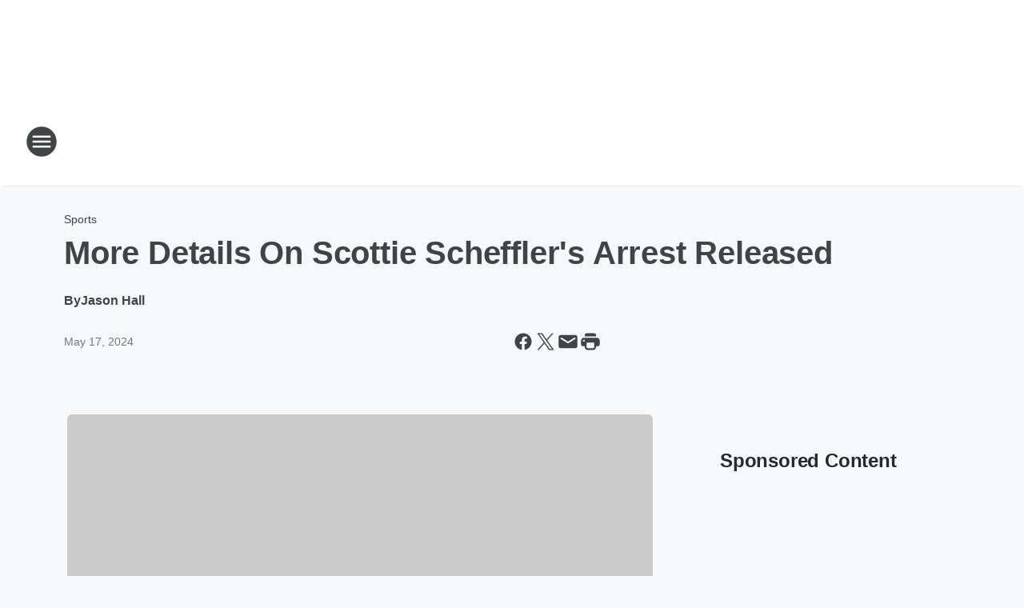

--- FILE ---
content_type: text/html; charset=utf-8
request_url: https://933kjr.iheart.com/content/2024-05-17-more-details-on-scottie-schefflers-arrest-released/
body_size: 87704
content:
<!DOCTYPE html>
        <html lang="en" dir="ltr">
            <head>
                <meta charset="UTF-8">
                <meta name="viewport" content="width=device-width, initial-scale=1.0">
                
                <style>:root{--color-white:#fff;--color-black:#000;--color-red:red;--color-brand-red:#c6002b;--color-brand-grey:#939697;--palette-red-600:#c6002b;--palette-red-500:#cd212e;--palette-red-400:#e22c3a;--palette-red-300:#f4747c;--palette-red-200:#f79096;--palette-red-100:#f4adb1;--palette-orange-600:#fb6825;--palette-orange-500:#fc833e;--palette-orange-400:#fc9e65;--palette-orange-300:#fdb990;--palette-orange-200:#fdd5bb;--palette-orange-100:#fef1e8;--palette-yellow-600:#fcba38;--palette-yellow-500:#fdc64c;--palette-yellow-400:#fdd36f;--palette-yellow-300:#fddf96;--palette-yellow-200:#feecbf;--palette-yellow-100:#fff8e9;--palette-green-600:#46815a;--palette-green-500:#62aa7b;--palette-green-400:#78d297;--palette-green-300:#8bdea7;--palette-green-200:#9ce2b4;--palette-green-100:#ace7c0;--palette-blue-600:#0055b7;--palette-blue-500:#509da7;--palette-blue-400:#60bac6;--palette-blue-300:#68c8d5;--palette-blue-200:#84dae5;--palette-blue-100:#a3e2eb;--palette-purple-600:#793cb7;--palette-purple-500:#8d5bcd;--palette-purple-400:#a071dc;--palette-purple-300:#a586e5;--palette-purple-200:#b895f2;--palette-purple-100:#c7a3f5;--palette-grey-600:#27292d;--palette-grey-600-rgb:39,41,45;--palette-grey-500:#3f4447;--palette-grey-500-rgb:63,68,71;--palette-grey-400:#717277;--palette-grey-400-rgb:113,114,119;--palette-grey-300:#a9afb2;--palette-grey-300-rgb:169,175,178;--palette-grey-250:#dadfe3;--palette-grey-250-rgb:218,223,227;--palette-grey-200:#e6eaed;--palette-grey-200-rgb:230,234,237;--palette-grey-150:#edf1f3;--palette-grey-150-rgb:237,241,243;--palette-grey-100:#f6f8f9;--palette-grey-100-rgb:246,248,249;--accent-color:var(--palette-grey-600);--station-accent-background:var(--palette-grey-600);--station-accent-background-overlay:var(--accent-color);--station-accent-foreground:var(--color-white);--station-font-family:"Segoe UI",Helvetica,Arial,sans-serif,"Apple Color Emoji","Segoe UI Emoji","Segoe UI Symbol";--body-bgcolor:var(--palette-grey-100);--body-font-family:var(--station-font-family);--body-font-size:1.6rem;--body-font-size-2:1.4rem;--body-text-color:var(--palette-grey-600);--secondary-text-color:var(--palette-grey-500);--caption-text-color:var(--palette-grey-400);--default-link-color:var(--palette-grey-600);--default-link-hover-color:var(--palette-grey-500);--station-link-color:var(--accent-color);--station-link-hover-color:var(--default-link-hover-color);--content-min-width:90rem;--content-max-width:128rem;--grid-vertical-spacing:3.2rem;--base-grid-gap:1.6rem;--region-row-gap:var(--grid-vertical-spacing);--grid-gutter-width:1.6rem;--front-matter-grid-column:2;--two-column-grid-template-columns:var(--grid-gutter-width) minmax(28.8rem,1fr) var(--grid-gutter-width);--full-width-grid-template-columns:1fr;--full-width-grid-block-template-columns:var(--grid-gutter-width) minmax(28.8rem,1fr) var(--grid-gutter-width);--site-theme-overlay-opacity:0.25;--site-theme-foreground-color:var(--palette-grey-500);--site-theme-foreground-hover-color:var(--palette-grey-400);--site-theme-background-color:var(--color-white);--text-highlight-background:var(--color-black);--text-highlight-foreground:var(--color-white);--alert-background-color:var(--palette-blue-600);--alert-foreground-color:var(--color-white);--browser-checker-bg-color:var(--palette-grey-400);--browser-checker-text-color:var(--color-black);--eyebrow-text-color:var(--palette-grey-600);--byline-text-color:var(--palette-grey-600);--button-background:var(--palette-grey-600);--button-foreground:var(--color-white);--button-border:none;--button-padding:1.5rem 2.4rem;--button-radius:99.9rem;--button-font-size:1.5rem;--button-font-weight:600;--button-line-height:2rem;--button-shadow:0 0.1rem 0.3rem rgba(0,0,0,.15);--button-hover-background:var(--palette-grey-500);--button-hover-foreground:var(--color-white);--button-hover-shadow:0 0.3rem 0.5rem rgba(0,0,0,.15);--button-hover-border:var(--button-border);--button-active-background:var(--button-background);--button-active-foreground:var(--button-foreground);--button-active-shadow:var(--button-shadow);--button-active-border:var(--button-border);--button-disabled-background:var(--palette-grey-250);--button-disabled-foreground:var(--palette-grey-300);--button-disabled-shadow:none;--button-disabled-border:var(--button-border);--button-secondary-background:transparent;--button-secondary-foreground:var(--palette-grey-600);--button-secondary-border:0.1rem solid var(--palette-grey-600);--button-secondary-hover-background:var(--palette-grey-150);--button-secondary-hover-foreground:var(--button-secondary-foreground);--button-secondary-hover-border:var(--button-secondary-border);--button-secondary-active-background:var(--palette-grey-600);--button-secondary-active-foreground:var(--color-white);--button-secondary-active-border:var(--button-secondary-border);--button-customized-foreground:var(--body-text-color);--button-customized-background:transparent;--button-customized-hover-foreground:var(--body-text-color);--button-customized-hover-background:transparent;--block-theme-foreground-color:var(--body-text-color);--block-theme-background-color:var(--palette-grey-200);--block-theme-background-overlay:transparent;--heading-vertical-margin:2.4rem;--card-heading-color:var(--palette-grey-600);--card-bg-color:var(--color-white);--card-text-primary-color:var(--palette-grey-600);--card-text-secondary-color:var(--palette-grey-500);--tabs-text-default-color:var(--palette-grey-500);--tabs-text-active-color:var(--palette-grey-600);--fader-bg-color:var(--palette-grey-200);--fader-width:3.2rem;--fader-gradient:linear-gradient(to right,rgba(var(--palette-grey-200-rgb),0) 0%,var(--palette-grey-200) 90%);--viewmore-text-color:var(--palette-grey-600);--heading-text-color:var(--body-text-color);--container-max-width:128rem;--container-horizontal-margin:1.6rem;--container-block-vertical-margin:1.6rem;--container-width:calc(100vw - var(--container-horizontal-margin)*2);--container-block-width:var(--container-width);--navigation-zindex:999;--playerbar-zindex:9;--legalnotice-zindex:10;--modal-zindex:1000;--heading-font-weight:900;--heading-margin-default:0;--heading-1-font-size:3.2rem;--heading-1-line-height:3.6rem;--heading-2-font-size:2.4rem;--heading-2-line-height:2.8rem;--heading-3-font-size:2.4rem;--heading-3-line-height:2.8rem;--heading-4-font-size:1.8rem;--heading-4-line-height:2.2rem;--heading-5-font-size:1.6rem;--heading-5-line-height:2rem;--heading-6-font-size:1.4rem;--heading-6-line-height:1.6rem;--elevation-1:0 0.1rem 0.3rem rgba(0,0,0,.15);--elevation-4:0 0.3rem 0.5rem rgba(0,0,0,.15);--elevation-6:0 0.5rem 0.8rem rgba(0,0,0,.15);--elevation-8:0 0.8rem 2.4rem rgba(0,0,0,.15);--elevation-up:0 -0.1rem 0.3rem -0.3rem #000;--elevation-down:0 0.1rem 0.3rem -0.3rem #000;--weather-icon-color:var(--color-white);--arrow-icon-color:var(--color-white);--icon-default-width:2.4rem;--icon-default-height:2.4rem;--icon-primary-color:var(--palette-grey-500);--icon-secondary-color:var(--color-white);--icon-primary-hover-color:var(--palette-grey-400);--icon-secondary-hover-color:var(--color-white);--search-input-foreground:var(--palette-grey-600);--search-input-background:transparent;--search-container-background:var(--color-white);--search-input-placeholder:var(--palette-grey-400);--template-grid-height:100%}@media screen and (min-width:768px){:root{--max-gutter:calc((100% - var(--container-max-width))/2);--grid-gutter-width:minmax(2rem,var(--max-gutter));--base-grid-gap:3.2rem;--two-column-grid-template-columns:var(--grid-gutter-width) minmax(32rem,60rem) minmax(32rem,38rem) var(--grid-gutter-width)}}@media screen and (min-width:1060px){:root{--grid-gutter-width:minmax(8rem,var(--max-gutter));--two-column-grid-template-columns:var(--grid-gutter-width) minmax(52rem,90rem) 38rem var(--grid-gutter-width);--full-width-grid-block-template-columns:var(--grid-gutter-width) minmax(90rem,1fr) var(--grid-gutter-width);--container-horizontal-margin:8rem;--container-block-vertical-margin:3.2rem;--heading-1-font-size:4rem;--heading-1-line-height:4.8rem;--heading-2-font-size:3.2rem;--heading-2-line-height:3.6rem}}body.theme-night{--site-theme-foreground-color:var(--palette-grey-100);--site-theme-foreground-hover-color:var(--palette-grey-300);--site-theme-background-color:var(--color-black);--alert-background-color:var(--color-white);--alert-foreground-color:var(--color-black);--search-input-foreground:var(--site-theme-foreground-color);--search-container-background:var(--site-theme-background-color);--search-input-placeholder:var(--site-theme-foreground-hover-color);--station-accent-background:var(--color-white);--station-accent-background-overlay:var(--accent-color);--station-accent-foreground:var(--color-black);--block-theme-background-color:var(--palette-grey-600);--block-theme-background-overlay:var(--accent-color);--block-theme-foreground-color:var(--color-white)}body.theme-night .themed-block{--tabs-text-default-color:var(--palette-grey-100);--tabs-text-active-color:var(--palette-grey-200);--card-text-primary-color:var(--block-theme-foreground-color);--card-text-secondary-color:var(--block-theme-foreground-color);--viewmore-text-color:var(--block-theme-foreground-color);--icon-primary-color:var(--block-theme-foreground-color);--heading-text-color:var(--block-theme-foreground-color);--default-link-color:var(--block-theme-foreground-color);--body-text-color:var(--block-theme-foreground-color);--fader-gradient:none;--eyebrow-text-color:var(--block-theme-foreground-color);--button-background:var(--color-white);--button-foreground:var(--palette-grey-600);--button-border:none;--button-hover-background:var(--palette-grey-100);--button-hover-foreground:var(--palette-grey-600);--button-active-background:var(--button-hover-background);--button-active-foreground:var(--button-hover-foreground);--button-disabled-background:var(--palette-grey-400);--button-disabled-foreground:var(--palette-grey-300);--button-secondary-background:transparent;--button-secondary-foreground:var(--color-white);--button-secondary-border:0.1rem solid var(--palette-grey-100);--button-secondary-hover-background:var(--palette-grey-100);--button-secondary-hover-foreground:var(--palette-grey-600);--button-secondary-hover-border:var(--button-secondary-border);--button-secondary-active-background:var(--color-white);--button-secondary-active-foreground:var(--palette-grey-600);--button-secondary-active-border:var(--button-secondary-border)}body.template-coast{--accent-color:var(--palette-grey-100);--body-bgcolor:var(--color-black);--body-text-color:var(--color-white);--card-heading-color:var(--color-white);--card-bg-color:transparent;--card-text-primary-color:var(--color-white);--card-text-secondary-color:var(--palette-grey-100);--heading-text-color:var(--body-text-color);--tabs-text-default-color:var(--color-white);--tabs-text-active-color:var(--palette-grey-100);--button-customized-foreground:var(--default-link-color);--button-customized-hover-foreground:var(--default-link-hover-color)}.card-title{font-size:var(--heading-4-font-size);font-weight:var(--heading-font-weight);line-height:var(--heading-4-line-height)}.alerts:not(:empty),.themed-block{background-color:var(--block-theme-background-color);max-width:none;position:relative}.theme-night .alerts:not(:empty)>*,.theme-night .themed-block>*{position:relative;z-index:1}.theme-night .alerts:not(:empty):before,.theme-night .themed-block:before{background-color:var(--block-theme-background-overlay);content:"";display:inline-flex;height:100%;left:0;opacity:var(--site-theme-overlay-opacity);position:absolute;top:0;width:100%;z-index:0}.subheading{color:var(--secondary-text-color)}.caption{color:var(--caption-text-color)}.scroll-blocker{background-color:rgba(0,0,0,.7);height:100vh;left:0;opacity:0;position:fixed;top:0;transition:visibility 0s ease-in-out,opacity .3s;visibility:hidden;width:100%;z-index:10}.no-content{display:none}.hidden{display:none!important}.search-button{background-color:transparent;border:none;cursor:pointer;line-height:0;margin:0;padding:0}.search-button svg .primary-path{fill:var(--icon-primary-color)}.search-button:active svg .primary-path,.search-button:hover svg .primary-path{fill:var(--icon-primary-hover-color)}.text-default{color:var(--palette-grey-500)}.text-headline{color:var(--palette-grey-600)}.text-caption{color:var(--palette-grey-400)}.text-on-dark{color:#fff}.text-on-light{color:var(--palette-grey-500)}.text-inactive{color:var(--palette-grey-300)}.text-link{color:var(--palette-red-400)}.bg-default{background-color:var(--palette-grey-100)}.bg-light{background-color:#fff}.bg-dark{background-color:var(--palette-grey-600)}.bg-inactive{background-color:var(--palette-grey-300)}.bg-selected{background-color:var(--palette-red-400)}.border-default{border-color:var(--palette-grey-300)}.border-neutral-light{border-color:var(--palette-grey-200)}.border-neutral-dark{border-color:var(--palette-grey-400)}.border-dark{border-color:var(--palette-grey-500)}.card{box-shadow:var(--elevation-1)}.card:hover{box-shadow:var(--elevation-4)}.menu{box-shadow:var(--elevation-6)}.dialog{box-shadow:var(--elevation-8)}.elevation-01,.navigation-bar{box-shadow:var(--elevation-1)}.elevation-01,.elevation-04{border-radius:.6rem}.elevation-04{box-shadow:var(--elevation-4)}.elevation-06{border-radius:.6rem;box-shadow:var(--elevation-6)}.elevation-08{border-radius:.6rem;box-shadow:var(--elevation-8)}.elevation-up{border-radius:.6rem;box-shadow:var(--elevation-up)}.img-responsive{height:auto;max-width:100%}.warning-text{background:var(--palette-yellow-300);border-radius:.6rem;box-shadow:0 .4rem .4rem rgba(0,0,0,.1);color:var(--palette-grey-600);display:flex;font-size:1.6rem;font-weight:400;gap:.8rem;padding:1.6rem;width:100%}.warning-text:before{content:url("data:image/svg+xml;utf8,<svg xmlns='http://www.w3.org/2000/svg' fill='brown'><path d='M11.777.465a.882.882 0 00-1.554 0L.122 18.605C-.224 19.225.208 20 .899 20H21.1c.691 0 1.123-.775.777-1.395L11.777.465zM11 12.5c-.55 0-1-.45-1-1v-4c0-.55.45-1 1-1s1 .45 1 1v4c0 .55-.45 1-1 1zm0 4a1 1 0 110-2 1 1 0 010 2z' /></svg>");display:block;height:2rem;width:2.2rem}.fader{position:relative}.fader:after{background:var(--fader-gradient);content:"";display:inline-block;height:100%;position:absolute;right:-.1rem;top:-.1rem;width:var(--fader-width)}.fader .fade{display:none}.alerts:not(:empty){margin-bottom:-.1rem;padding:2.4rem 0}hr.divider{background-color:var(--palette-grey-300);border:none;height:.1rem;margin:0}hr.dark{background:var(--palette-grey-400)}html{font-size:10px;margin:0;max-width:100vw;padding:0;width:100%}html *{box-sizing:border-box}@-moz-document url-prefix(){body{font-weight:lighter}}body{background-color:var(--body-bgcolor);color:var(--body-text-color);font-family:var(--body-font-family);font-size:var(--body-font-size);margin:0;overflow:hidden;overflow-anchor:none;padding:0;position:relative;width:100%}body.no-scroll{height:100vh;overflow:hidden}body.no-scroll .scroll-blocker{opacity:1;visibility:visible}a{color:var(--default-link-color)}a.next-page{height:.1rem;visibility:hidden}h1,h2,h3,h4,h5,h6{color:var(--heading-text-color);font-weight:var(--heading-font-weight);margin:var(--heading-margin-default)}h1,h2,h3,h4{letter-spacing:-.02rem}h1{font-size:var(--heading-1-font-size);line-height:var(--heading-1-line-height)}h2{font-size:var(--heading-2-font-size);line-height:var(--heading-2-line-height)}h3{font-size:var(--heading-3-font-size);line-height:var(--heading-3-line-height)}h4{font-size:var(--heading-4-font-size);line-height:var(--heading-4-line-height)}h5{font-size:var(--heading-5-font-size);line-height:var(--heading-5-line-height)}h6{font-size:var(--heading-6-font-size);line-height:var(--heading-6-line-height)}figure{margin:0 auto}[type=email],[type=number],[type=password],input[type=text]{background:#fff;border:.1rem solid #717277;border-radius:.6rem}.tabbed-item:focus{background-color:#ff0!important;outline:.2rem dashed red!important}button{font-family:var(--body-font-family)}svg .primary-path{fill:var(--icon-primary-color)}svg .secondary-path{fill:var(--icon-secondary-color)}::selection{background-color:var(--text-highlight-background);color:var(--text-highlight-foreground)}@media print{@page{size:A4 portrait;margin:1cm}::-webkit-scrollbar{display:none}body{background:#fff!important;color:#000;font:13pt Georgia,Times New Roman,Times,serif;line-height:1.3;margin:0}#app{display:block;height:100%;width:auto}h1{font-size:24pt}h2,h3,h4{font-size:14pt;margin-top:2.5rem}h1,h2,h3,h4,h5,h6{page-break-after:avoid}a,blockquote,h1,h2,h3,h4,h5,h6,img,p{page-break-inside:avoid}img{page-break-after:avoid}pre,table{page-break-inside:avoid}a,a:link,a:visited{background:transparent;color:#520;font-weight:700;text-align:left;text-decoration:underline}a[href^="#"]{font-weight:400;text-decoration:none}a:after>img,article a[href^="#"]:after{content:""}address,blockquote,dd,dt,li,p{font-size:100%}ol,ul{list-style:square;margin-bottom:20pt;margin-left:18pt}li{line-height:1.6em}.component-site-header{display:block;position:relative}.component-site-header .main-header-items{display:block;width:100%}iframe{height:0!important;line-height:0pt!important;overflow:hidden!important;white-space:nowrap;width:0!important}.component-ad-unit,.component-pushdown,.component-recommendation,.component-social-network-icons,.footer-national-links,.lower-footer-national-links,.nav-toggler,.search-user-container,.share-icons,iframe,nav{display:none}}.component-app{background-color:pink;display:flex;flex-direction:column}.template-grid{display:grid;grid-template-areas:"router-outlet" "player-bar";grid-template-columns:1fr;grid-template-rows:1fr auto;height:100vh;height:var(--template-grid-height);overflow:hidden}.template-grid>.component-routes{grid-area:router-outlet;overflow:auto}.template-grid>.ihr-player-bar{grid-area:player-bar}
/*# sourceMappingURL=local-critical-style.5a54a2ee878d2c1e77ca.css.map*/</style>
                <link rel="preconnect" href="https://static.inferno.iheart.com" data-reactroot=""/><link rel="preconnect" href="https://i.iheart.com" data-reactroot=""/><link rel="preconnect" href="https://webapi.radioedit.iheart.com" data-reactroot=""/><link rel="preconnect" href="https://us.api.iheart.com" data-reactroot=""/><link rel="preconnect" href="https://https://cdn.cookielaw.org" data-reactroot=""/><link rel="preconnect" href="https://www.iheart.com" data-reactroot=""/><link rel="dns-prefetch" href="https://static.inferno.iheart.com" data-reactroot=""/><link rel="preload" href="https://cdn.cookielaw.org/consent/7d044e9d-e966-4b73-b448-a29d06f71027/otSDKStub.js" as="script" data-reactroot=""/><link rel="preload" href="https://cdn.cookielaw.org/opt-out/otCCPAiab.js" as="script" data-reactroot=""/>
                
                <link data-chunk="bundle" rel="stylesheet" href="https://static.inferno.iheart.com/inferno/styles/bundle.ae0ba735483751a796dd.css">
<link data-chunk="local" rel="stylesheet" href="https://static.inferno.iheart.com/inferno/styles/local.bc06f128f534d4a5d747.css">
<link data-chunk="FrontMatter-component" rel="stylesheet" href="https://static.inferno.iheart.com/inferno/styles/FrontMatter-component.2085be03ea772e448ffc.css">
<link data-chunk="Heading-component" rel="stylesheet" href="https://static.inferno.iheart.com/inferno/styles/Heading-component.d79a5c95e6ef67a97bca.css">
<link data-chunk="AssetLegacy-component" rel="stylesheet" href="https://static.inferno.iheart.com/inferno/styles/AssetLegacy-component.2f0669b2b350b143ab90.css">
<link data-chunk="ImageAsset-component" rel="stylesheet" href="https://static.inferno.iheart.com/inferno/styles/ImageAsset-component.2b71f0129af91cbf9c50.css">
<link data-chunk="HtmlEmbedLegacy-component" rel="stylesheet" href="https://static.inferno.iheart.com/inferno/styles/HtmlEmbedLegacy-component.b4b15f07245686764032.css">
<link data-chunk="core-page-blocks-recommendation-Recommendation-component" rel="stylesheet" href="https://static.inferno.iheart.com/inferno/styles/core-page-blocks-recommendation-Recommendation-component.2fbf0f823711108d2479.css">
<link data-chunk="core-page-blocks-datasource-DatasourceLoader-component" rel="stylesheet" href="https://static.inferno.iheart.com/inferno/styles/core-page-blocks-datasource-DatasourceLoader-component.ed118ca85e0cefc658b6.css">
<link data-chunk="components-Eyebrow-component" rel="stylesheet" href="https://static.inferno.iheart.com/inferno/styles/Eyebrow-component.23e83d8b8cab22ea99d6.css">
                <style data-reactroot="">:root {
        --station-font-family: "Exo 2","Segoe UI",Helvetica,Arial,sans-serif,"Apple Color Emoji","Segoe UI Emoji","Segoe UI Symbol";
        --gradient-start: var(--accent-color);
        --gradient-stop: var(--accent-color);
        
        
        --premiere-footer-dark-color:var(--darkFooterColor);
    }</style>
                
                <title data-rh="true">More Details On Scottie Scheffler&#x27;s Arrest Released | Sports Radio 93.3 KJR</title>
                <link data-rh="true" rel="shortcut icon" type="" title="" href="https://i.iheart.com/v3/re/assets.brands/6250777b26d0cf6e3cf69f86?ops=gravity(%22center%22),contain(32,32),quality(65)"/><link data-rh="true" rel="apple-touch-icon" type="" title="" href="https://i.iheart.com/v3/re/assets.brands/6250777b26d0cf6e3cf69f86?ops=new(),flood(%22white%22),swap(),merge(%22over%22),gravity(%22center%22),contain(167,167),quality(80),format(%22png%22)"/><link data-rh="true" rel="image_src" type="" title="" href="https://i.iheart.com/v3/re/new_assets/66474bbee13135dbfff79e3f?ops=gravity(%22north%22),fit(1200,675),quality(65)"/><link data-rh="true" rel="canonical" type="" title="" href="https://www.iheart.com/content/2024-05-17-more-details-on-scottie-schefflers-arrest-released/"/>
                <meta data-rh="true" property="og:locale" content="en_us"/><meta data-rh="true" name="msapplication-TileColor" content="#fff"/><meta data-rh="true" name="msvalidate.01" content="E98E323249F89ACF6294F958692E230B"/><meta data-rh="true" name="format-detection" content="telephone=no"/><meta data-rh="true" property="og:title" content="More Details On Scottie Scheffler&#x27;s Arrest Released | Sports Radio 93.3 KJR"/><meta data-rh="true" property="twitter:title" content="More Details On Scottie Scheffler&#x27;s Arrest Released | Sports Radio 93.3 KJR"/><meta data-rh="true" itemprop="name" content="More Details On Scottie Scheffler&#x27;s Arrest Released | Sports Radio 93.3 KJR"/><meta data-rh="true" name="description" content="More details on Scottie Scheffler&#x27;s arrest have been released."/><meta data-rh="true" property="og:description" content="More details on Scottie Scheffler&#x27;s arrest have been released."/><meta data-rh="true" property="twitter:description" content="More details on Scottie Scheffler&#x27;s arrest have been released."/><meta data-rh="true" itemprop="description" content="More details on Scottie Scheffler&#x27;s arrest have been released."/><meta data-rh="true" property="og:url" content="https://933kjr.iheart.com/content/2024-05-17-more-details-on-scottie-schefflers-arrest-released/"/><meta data-rh="true" property="twitter:url" content="https://933kjr.iheart.com/content/2024-05-17-more-details-on-scottie-schefflers-arrest-released/"/><meta data-rh="true" itemprop="url" content="https://933kjr.iheart.com/content/2024-05-17-more-details-on-scottie-schefflers-arrest-released/"/><meta data-rh="true" name="thumbnail" content="https://i.iheart.com/v3/re/new_assets/66474bbee13135dbfff79e3f?ops=gravity(%22north%22),fit(1200,675),quality(65)"/><meta data-rh="true" property="og:image" content="https://i.iheart.com/v3/re/new_assets/66474bbee13135dbfff79e3f?ops=gravity(%22north%22),fit(1200,675),quality(65)"/><meta data-rh="true" property="og:image:width" content="1200"/><meta data-rh="true" property="og:image:height" content="675"/><meta data-rh="true" property="twitter:image" content="https://i.iheart.com/v3/re/new_assets/66474bbee13135dbfff79e3f?ops=gravity(%22north%22),fit(1200,675),quality(65)"/><meta data-rh="true" itemprop="image" content="https://i.iheart.com/v3/re/new_assets/66474bbee13135dbfff79e3f?ops=gravity(%22north%22),fit(1200,675),quality(65)"/><meta data-rh="true" name="msapplication-TileImage" content="https://i.iheart.com/v3/re/new_assets/66474bbee13135dbfff79e3f?ops=gravity(%22north%22),fit(1200,675),quality(65)"/><meta data-rh="true" property="twitter:card" content="summary_large_image"/><meta data-rh="true" property="twitter:site" content="@933KJR"/><meta data-rh="true" property="twitter:creator" content="@933KJR"/><meta data-rh="true" property="twitter:domain" content="933kjr.iheart.com"/><meta data-rh="true" property="og:site_name" content="Sports Radio 93.3 KJR"/><meta data-rh="true" name="application-name" content="Sports Radio 93.3 KJR"/><meta data-rh="true" name="google-site-verification" content="p2FWrUKxtwBmQgHV4CjD80oKdZZBjmMNByoWvZMsYso"/><meta data-rh="true" property="twitter:tile:image:alt" content="More details on Scottie Scheffler&#x27;s arrest have been released."/><meta data-rh="true" name="keywords" content="Scottie Scheffler, Detective Gillis, incident, golfer, Jeff Darlington, PGA, PGA Championship"/><meta data-rh="true" property="twitter::tile:image" content="https://i.iheart.com/v3/re/new_assets/66474bbee13135dbfff79e3f?ops=gravity(%22north%22),fit(1200,675),quality(65)"/><meta data-rh="true" property="og:type" content="article"/><meta data-rh="true" property="twitter:tile:template:testing" content="1"/><meta data-rh="true" name="robots" content="max-image-preview:large"/><meta data-rh="true" name="categories" content="sports, national-news"/>
                
            </head>
            <body class="theme-light template-default">
                <div id="app"><div class="component-template template-grid" data-reactroot=""><div class="component-routes"><div class="component-pushdown"><div tabindex="-1" class="component-ad-unit lazy-load" data-position="3330" data-split="50" id="dfp-ad-3330-ad:top-leaderboard"></div></div><header class="component-site-header"><section class="main-header-items"><button aria-label="Open Site Navigation" class="nav-toggler" tabindex="0"><svg tabindex="-1" focusable="false" class="svg-icon icon-hamburger" width="32px" height="32px" viewBox="0 0 32 32" fill="none" xmlns="http://www.w3.org/2000/svg"><circle cx="16" cy="16" r="15" fill="none" stroke="none" stroke-width="2"></circle><path fill-rule="evenodd" clip-rule="evenodd" tabindex="-1" class="primary-path" fill="none" d="M7 22h18v-2H7v2zm0-5h18v-2H7v2zm0-7v2h18v-2H7z"></path></svg></button><nav class="" tabindex="-1" aria-hidden="true" aria-label="Primary Site Navigation" id="component-site-nav"><header class="navbar-header"><figure class="component-station-logo"><a aria-label="Station Link" tabindex="0" href="/"><img src="https://i.iheart.com/v3/re/assets.brands/6253946f9224b63b57b79c06?ops=gravity(%22center%22),contain(180,60)&amp;quality=80" data-src="https://i.iheart.com/v3/re/assets.brands/6253946f9224b63b57b79c06?ops=gravity(%22center%22),contain(180,60)&amp;quality=80" data-srcset="https://i.iheart.com/v3/re/assets.brands/6253946f9224b63b57b79c06?ops=gravity(%22center%22),contain(180,60)&amp;quality=80 1x,https://i.iheart.com/v3/re/assets.brands/6253946f9224b63b57b79c06?ops=gravity(%22center%22),contain(360,120)&amp;quality=80 2x" sizes="" alt="Sports Radio 93.3 KJR - Seattle’s Local Sports Leader" class="lazyload" srcSet="https://i.iheart.com/v3/re/assets.brands/6253946f9224b63b57b79c06?ops=gravity(%22center%22),contain(180,60)&amp;quality=80 1x,https://i.iheart.com/v3/re/assets.brands/6253946f9224b63b57b79c06?ops=gravity(%22center%22),contain(360,120)&amp;quality=80 2x" width="180" height="60"/></a></figure><button class="CloseButton-module_close_4S+oa undefined" aria-label="Close Site Navigation" tabindex="0"><svg class="svg-icon icon-close" focusable="false" tabindex="-1" aria-hidden="true" width="24" height="24" viewBox="0 0 24 24" fill="none" xmlns="http://www.w3.org/2000/svg"><path aria-hidden="true" focusable="false" tabindex="-1" class="primary-path" d="M18.3 5.70997C17.91 5.31997 17.28 5.31997 16.89 5.70997L12 10.59L7.10997 5.69997C6.71997 5.30997 6.08997 5.30997 5.69997 5.69997C5.30997 6.08997 5.30997 6.71997 5.69997 7.10997L10.59 12L5.69997 16.89C5.30997 17.28 5.30997 17.91 5.69997 18.3C6.08997 18.69 6.71997 18.69 7.10997 18.3L12 13.41L16.89 18.3C17.28 18.69 17.91 18.69 18.3 18.3C18.69 17.91 18.69 17.28 18.3 16.89L13.41 12L18.3 7.10997C18.68 6.72997 18.68 6.08997 18.3 5.70997Z" fill="#3F4447"></path></svg></button></header><hr class="divider"/><section class="nav-inner-wrapper"><ul style="max-height:calc(100vh - 100px)" class="menu-container main-nav"><li class="menu-top-label"><button aria-label="Listen" class="button-text" tabindex="0"><span class="menu-label">Listen</span></button></li><li data-testid="menu-top-label" class="menu-top-label menu-toggler"><button aria-label="Toggle Menu for On-Air" class="button-text" tabindex="0"><span class="menu-label">On-Air</span><svg tabindex="-1" focusable="false" class="svg-icon icon-expand" width="24" height="24" viewBox="0 0 24 24" fill="none" xmlns="http://www.w3.org/2000/svg"><path class="primary-path" tabindex="-1" d="M15.88 9.29006L12 13.1701L8.11998 9.29006C7.72998 8.90006 7.09998 8.90006 6.70998 9.29006C6.31998 9.68006 6.31998 10.3101 6.70998 10.7001L11.3 15.2901C11.69 15.6801 12.32 15.6801 12.71 15.2901L17.3 10.7001C17.69 10.3101 17.69 9.68006 17.3 9.29006C16.91 8.91006 16.27 8.90006 15.88 9.29006Z"></path></svg></button><ul class="submenu-container" aria-hidden="true"><li><a aria-label="Chuck and Buck in the Morning" tabindex="0" href="/featured/chuck-and-buck-in-the-morning/">Chuck and Buck in the Morning</a></li><li><a aria-label="MJ in the Midday" tabindex="0" href="/featured/mj-in-the-midday/">MJ in the Midday</a></li><li><a aria-label="The Ian Furness Show" tabindex="0" href="/featured/the-ian-furness-show/">The Ian Furness Show</a></li><li><a aria-label="Dave &#x27;Softy&#x27; Mahler and Dick Fain" tabindex="0" href="/featured/dave-softy-mahler/">Dave &#x27;Softy&#x27; Mahler and Dick Fain</a></li><li><a aria-label="The Jason Smith Show With Mike Harmon" tabindex="0" href="/featured/the-jason-smith-show/">The Jason Smith Show With Mike Harmon</a></li><li><a aria-label="Full Schedule" tabindex="0" href="/schedule/">Full Schedule</a></li><li><a aria-label="Fall Programming Menu" tabindex="0" href="/content/2023-11-13-fall-programming-menu/">Fall Programming Menu</a></li></ul></li><li data-testid="menu-top-label" class="menu-top-label menu-toggler"><button aria-label="Toggle Menu for On Demand" class="button-text" tabindex="0"><span class="menu-label">On Demand</span><svg tabindex="-1" focusable="false" class="svg-icon icon-expand" width="24" height="24" viewBox="0 0 24 24" fill="none" xmlns="http://www.w3.org/2000/svg"><path class="primary-path" tabindex="-1" d="M15.88 9.29006L12 13.1701L8.11998 9.29006C7.72998 8.90006 7.09998 8.90006 6.70998 9.29006C6.31998 9.68006 6.31998 10.3101 6.70998 10.7001L11.3 15.2901C11.69 15.6801 12.32 15.6801 12.71 15.2901L17.3 10.7001C17.69 10.3101 17.69 9.68006 17.3 9.29006C16.91 8.91006 16.27 8.90006 15.88 9.29006Z"></path></svg></button><ul class="submenu-container" aria-hidden="true"><li><a href="https://www.iheart.com/podcast/950-chuck-and-buck-20471416/" target="_blank" rel="noopener" aria-label="Chuck &amp; Buck Podcast">Chuck &amp; Buck Podcast</a></li><li><a href="https://www.iheart.com/podcast/59-stove-30515398/" target="_blank" rel="noopener" aria-label="Stove with Chuck and Anders">Stove with Chuck and Anders</a></li><li><a href="https://www.iheart.com/podcast/1248-mj-in-the-midday-266665986/" target="_blank" rel="noopener" aria-label="MJ In The Midday">MJ In The Midday</a></li><li><a href="https://www.iheart.com/podcast/1248-picking-the-locks-295987502/" target="_blank" rel="noopener" aria-label="Picking The Locks">Picking The Locks</a></li><li><a href="https://www.iheart.com/podcast/139-the-furness-show-25723929/" target="_blank" rel="noopener" aria-label="Ian Furness Podcast">Ian Furness Podcast</a></li><li><a href="https://www.iheart.com/podcast/1248-seattle-voice-239985717/" target="_blank" rel="noopener" aria-label="Seattle Voice">Seattle Voice</a></li><li><a href="https://www.iheart.com/podcast/dave-softy-mahler-and-dick-fain-25095845/" target="_blank" rel="noopener" aria-label="Dave &#x27;Softy&#x27; Mahler &amp; Dick Fain Podcast">Dave &#x27;Softy&#x27; Mahler &amp; Dick Fain Podcast</a></li><li><a href="https://www.iheart.com/podcast/139-softy-and-dick-interviews-27882152/" target="_blank" rel="noopener" aria-label="Dave &#x27;Softy&#x27; Mahler &amp; Dick Fain Interviews">Dave &#x27;Softy&#x27; Mahler &amp; Dick Fain Interviews</a></li><li><a href="https://www.iheart.com/podcast/139-the-honks-27068091/" target="_self" aria-label="Husky Honks Podcast">Husky Honks Podcast</a></li><li><a href="https://www.iheart.com/podcast/53-seattle-kraken-audio-networ-87904853/" target="_blank" rel="noopener" aria-label="Kraken Audio Network">Kraken Audio Network</a></li><li><a href="https://www.iheart.com/podcast/53-sounders-weekly-28305930/" target="_self" aria-label="Sounders Weekly">Sounders Weekly</a></li><li><a href="https://www.iheart.com/podcast/960-seahawks-on-demand-28482688/" target="_self" aria-label="Seahawks On Demand">Seahawks On Demand</a></li><li><a href="https://www.iheart.com/podcast/1248-mens-health-matters-46379685/" target="_blank" rel="noopener" aria-label="Men’s Health Matters">Men’s Health Matters</a></li><li><a aria-label="All Podcasts" tabindex="0" href="/podcasts/">All Podcasts</a></li></ul></li><li data-testid="menu-top-label" class="menu-top-label menu-toggler"><button aria-label="Toggle Menu for Teams &amp; More" class="button-text" tabindex="0"><span class="menu-label">Teams &amp; More</span><svg tabindex="-1" focusable="false" class="svg-icon icon-expand" width="24" height="24" viewBox="0 0 24 24" fill="none" xmlns="http://www.w3.org/2000/svg"><path class="primary-path" tabindex="-1" d="M15.88 9.29006L12 13.1701L8.11998 9.29006C7.72998 8.90006 7.09998 8.90006 6.70998 9.29006C6.31998 9.68006 6.31998 10.3101 6.70998 10.7001L11.3 15.2901C11.69 15.6801 12.32 15.6801 12.71 15.2901L17.3 10.7001C17.69 10.3101 17.69 9.68006 17.3 9.29006C16.91 8.91006 16.27 8.90006 15.88 9.29006Z"></path></svg></button><ul class="submenu-container" aria-hidden="true"><li><a aria-label="Kraken" tabindex="0" href="/featured/seattle-kraken/">Kraken</a></li><li><a aria-label="Mariners" tabindex="0" href="/featured/seattle-mariners/">Mariners</a></li><li><a aria-label="Huskies" tabindex="0" href="/featured/washington-huskies/">Huskies</a></li><li><a aria-label="Sports" tabindex="0" href="/topic/sports/">Sports</a></li><li><a aria-label="NFL Draft 2023" tabindex="0" href="/content/2023-06-05-nfl-draft-2023-top-stories/">NFL Draft 2023</a></li><li><a aria-label="Event Calendar" tabindex="0" href="/calendar/">Event Calendar</a></li><li><a aria-label="CEOs You Should Know" tabindex="0" href="/featured/ceos-you-should-know-seattle/">CEOs You Should Know</a></li></ul></li><li class="menu-top-label menu-toggler"><button aria-label="Toggle Menu for Contests &amp; Promotions" class="button-text" tabindex="0"><span class="menu-label">Contests &amp; Promotions</span><svg tabindex="-1" focusable="false" class="svg-icon icon-expand" width="24" height="24" viewBox="0 0 24 24" fill="none" xmlns="http://www.w3.org/2000/svg"><path class="primary-path" tabindex="-1" d="M15.88 9.29006L12 13.1701L8.11998 9.29006C7.72998 8.90006 7.09998 8.90006 6.70998 9.29006C6.31998 9.68006 6.31998 10.3101 6.70998 10.7001L11.3 15.2901C11.69 15.6801 12.32 15.6801 12.71 15.2901L17.3 10.7001C17.69 10.3101 17.69 9.68006 17.3 9.29006C16.91 8.91006 16.27 8.90006 15.88 9.29006Z"></path></svg></button><ul class="submenu-container" aria-hidden="true"><li><a aria-label="$1,000 Power Play on 93.3 KJR-FM" tabindex="0" href="/promotions/1000-power-play-on-933-kjr-1843787/">$1,000 Power Play on 93.3 KJR-FM</a></li><li><a aria-label="Win Tickets to the Washington Sportsmen&#x27;s Show" tabindex="0" href="/promotions/win-tickets-to-the-washington-sportsmens-1844905/">Win Tickets to the Washington Sportsmen&#x27;s Show</a></li><li><a aria-label="Win Tickets to the Seattle Boat Show" tabindex="0" href="/promotions/win-tickets-to-the-seattle-boat-1844910/">Win Tickets to the Seattle Boat Show</a></li><li><a aria-label="Big Game Score Contest 2026!" tabindex="0" href="/promotions/big-game-score-contest-2026-1845552/">Big Game Score Contest 2026!</a></li><li><a aria-label="Win Tickets to the Tacoma Home and Garden Show!" tabindex="0" href="/promotions/win-tickets-to-the-tacoma-home-1848043/">Win Tickets to the Tacoma Home and Garden Show!</a></li><li><a aria-label="All Contests &amp; Promotions" tabindex="0" href="/promotions/">All Contests &amp; Promotions</a></li><li><a aria-label="Contest Rules" tabindex="0" href="/rules/">Contest Rules</a></li></ul></li><li class="menu-top-label"><a tabindex="0" href="/contact/">Contact</a></li><li class="menu-top-label"><a tabindex="0" href="/newsletter/">Newsletter</a></li><li class="menu-top-label"><a tabindex="0" href="/advertise/">Advertise on Sports Radio 93.3 KJR</a></li><li class="menu-top-label"><a href="tel:1-844-844-iHeart">1-844-844-iHeart</a></li><ul class="component-social-icons"><li class="icon-container"><a href="//www.facebook.com/933KJR" aria-label="Visit us on facebook" target="_blank" rel="noopener"><svg tabindex="-1" focusable="false" class="svg-icon icon-facebook" width="24" height="24" viewBox="0 0 24 24" xmlns="http://www.w3.org/2000/svg" fill="none"><path class="primary-path" tabindex="-1" d="M21 12C21 7.02891 16.9711 3 12 3C7.02891 3 3 7.02891 3 12C3 16.493 6.29062 20.216 10.5938 20.891V14.6016H8.30859V12H10.5938V10.0172C10.5938 7.76191 11.9367 6.51562 13.9934 6.51562C14.9777 6.51562 16.0078 6.69141 16.0078 6.69141V8.90625H14.8723C13.7543 8.90625 13.4062 9.60059 13.4062 10.3125V12H15.9023L15.5033 14.6016H13.4062V20.891C17.7094 20.216 21 16.493 21 12Z" fill="#27292D"></path><path class="secondary-path" tabindex="-1" d="M15.5033 14.6016L15.9023 12H13.4062V10.3125C13.4062 9.60059 13.7543 8.90625 14.8723 8.90625H16.0078V6.69141C16.0078 6.69141 14.9777 6.51562 13.9934 6.51562C11.9367 6.51562 10.5938 7.76191 10.5938 10.0172V12H8.30859V14.6016H10.5938V20.891C11.0525 20.9631 11.5219 21 12 21C12.4781 21 12.9475 20.9631 13.4062 20.891V14.6016H15.5033Z" fill="white"></path></svg></a></li><li class="icon-container"><a href="//www.x.com/933KJR" aria-label="Visit us on X" target="_blank" rel="noopener"><svg tabindex="-1" focusable="false" class="svg-icon icon-twitter" xmlns="http://www.w3.org/2000/svg" width="24" height="24" viewBox="0 0 24 24" fill="none"><path class="primary-path" d="M13.7124 10.6218L20.4133 3H18.8254L13.0071 9.61788L8.35992 3H3L10.0274 13.0074L3 21H4.58799L10.7324 14.0113L15.6401 21H21L13.7124 10.6218ZM11.5375 13.0956L10.8255 12.0991L5.16017 4.16971H7.59922L12.1712 10.5689L12.8832 11.5655L18.8262 19.8835H16.3871L11.5375 13.0956Z" fill="#27292D"></path></svg></a></li><li class="icon-container"><a href="//www.instagram.com/933KJR" aria-label="Visit us on instagram" target="_blank" rel="noopener"><svg tabindex="-1" focusable="false" class="svg-icon icon-instagram" width="24" height="24" viewBox="0 0 24 24" fill="none" xmlns="http://www.w3.org/2000/svg"><path class="primary-path" tabindex="-1" fill-rule="evenodd" clip-rule="evenodd" d="M12.0001 7.37836C11.086 7.37836 10.1924 7.64941 9.43242 8.15724C8.6724 8.66508 8.08003 9.38688 7.73023 10.2314C7.38043 11.0759 7.28891 12.0051 7.46723 12.9016C7.64556 13.7981 8.08573 14.6216 8.73208 15.268C9.37842 15.9143 10.2019 16.3545 11.0984 16.5328C11.9949 16.7112 12.9242 16.6196 13.7687 16.2698C14.6132 15.92 15.335 15.3277 15.8428 14.5676C16.3506 13.8076 16.6217 12.9141 16.6217 12C16.6217 10.7743 16.1348 9.59873 15.2681 8.732C14.4013 7.86528 13.2258 7.37836 12.0001 7.37836ZM12.0001 15C11.4067 15 10.8267 14.824 10.3334 14.4944C9.84003 14.1647 9.45553 13.6962 9.22847 13.148C9.00141 12.5998 8.94201 11.9966 9.05777 11.4147C9.17353 10.8328 9.45925 10.2982 9.87881 9.87867C10.2984 9.45912 10.8329 9.17341 11.4148 9.05765C11.9968 8.9419 12.6 9.00131 13.1482 9.22838C13.6963 9.45544 14.1649 9.83995 14.4945 10.3333C14.8241 10.8266 15.0001 11.4067 15.0001 12C15.0001 12.7956 14.684 13.5587 14.1214 14.1213C13.5588 14.6839 12.7957 15 12.0001 15Z" fill="#27292D"></path><path class="primary-path" tabindex="-1" d="M17.8842 7.19576C17.8842 7.79222 17.4007 8.27575 16.8042 8.27575C16.2078 8.27575 15.7243 7.79222 15.7243 7.19576C15.7243 6.5993 16.2078 6.11578 16.8042 6.11578C17.4007 6.11578 17.8842 6.5993 17.8842 7.19576Z" fill="#27292D"></path><path class="primary-path" tabindex="-1" fill-rule="evenodd" clip-rule="evenodd" d="M12 3C9.55581 3 9.24921 3.01036 8.28942 3.05416C7.33144 3.09789 6.67723 3.25001 6.10476 3.47251C5.50424 3.69849 4.96024 4.05275 4.51069 4.51058C4.05276 4.9601 3.6984 5.50411 3.47233 6.10466C3.25001 6.67716 3.09789 7.33137 3.05434 8.28935C3.01036 9.24915 3 9.55575 3 12C3 14.4443 3.01036 14.7509 3.05434 15.7107C3.09807 16.6687 3.25019 17.3229 3.47268 17.8953C3.69867 18.4959 4.05293 19.0399 4.51076 19.4894C4.96031 19.9472 5.50431 20.3015 6.10484 20.5275C6.67734 20.75 7.33154 20.9021 8.28949 20.9458C9.24944 20.9896 9.55592 21 12.0002 21C14.4444 21 14.751 20.9896 15.7108 20.9458C16.6688 20.9021 17.323 20.75 17.8955 20.5275C18.4933 20.2963 19.0363 19.9427 19.4896 19.4894C19.9428 19.0362 20.2964 18.4932 20.5276 17.8953C20.7501 17.3228 20.9023 16.6686 20.946 15.7107C20.9898 14.7507 21.0001 14.4443 21.0001 12C21.0001 9.55578 20.9898 9.24915 20.946 8.28935C20.9023 7.33137 20.7501 6.67716 20.5276 6.10469C20.3017 5.50417 19.9474 4.96016 19.4896 4.51062C19.04 4.0527 18.496 3.69836 17.8954 3.47233C17.3229 3.25001 16.6687 3.09789 15.7107 3.05434C14.7509 3.01036 14.4443 3 12 3ZM12 4.62165C14.4031 4.62165 14.6878 4.63084 15.6369 4.67414C16.5144 4.71418 16.9909 4.86077 17.308 4.98402C17.699 5.1283 18.0526 5.35835 18.3429 5.65727C18.6418 5.94757 18.8718 6.30118 19.0161 6.69209C19.1394 7.00923 19.286 7.48577 19.326 8.36326C19.3693 9.31231 19.3785 9.59694 19.3785 12.0001C19.3785 14.4033 19.3693 14.6879 19.326 15.637C19.286 16.5145 19.1393 16.991 19.0161 17.3082C18.8664 17.6963 18.6371 18.0488 18.3429 18.343C18.0487 18.6372 17.6962 18.8665 17.308 19.0162C16.9909 19.1395 16.5144 19.2861 15.6369 19.3261C14.688 19.3694 14.4034 19.3786 12 19.3786C9.59665 19.3786 9.31213 19.3694 8.36316 19.3261C7.48566 19.2861 7.00916 19.1395 6.69199 19.0162C6.30107 18.872 5.94747 18.6419 5.65716 18.343C5.35824 18.0527 5.12819 17.6991 4.98391 17.3082C4.86066 16.991 4.71404 16.5145 4.67403 15.637C4.63073 14.688 4.62155 14.4033 4.62155 12.0001C4.62155 9.59694 4.63073 9.31238 4.67403 8.36326C4.71408 7.48577 4.86066 7.00926 4.98391 6.69209C5.12821 6.30116 5.35828 5.94754 5.65723 5.65723C5.94754 5.35832 6.30115 5.12826 6.69206 4.98398C7.00919 4.86073 7.48574 4.71411 8.36323 4.6741C9.31228 4.6308 9.59683 4.62165 12 4.62165Z" fill="#27292D"></path></svg></a></li></ul></ul></section><footer class="navbar-footer"><form class="search-form" name="search-form" role="search"><section class="search-container"><input type="search" name="keyword" id="search-input-field-nav" aria-label="search text" placeholder="Search" value="" maxLength="250"/><button class="search-button search-submit" aria-label="Search" type="submit"><svg class="svg-icon icon-search" tabindex="-1" width="32px" height="32px" viewBox="0 0 32 32" focusable="false" fill="none" xmlns="http://www.w3.org/2000/svg"><circle class="outline" cx="16" cy="16" r="15" fill="none" stroke="none" stroke-width="2"></circle><path class="primary-path" fill-rule="evenodd" clip-rule="evenodd" d="M18.457 20.343a7.69 7.69 0 111.929-1.591l4.658 5.434a1.25 1.25 0 11-1.898 1.628l-4.69-5.471zm.829-6.652a4.69 4.69 0 11-9.381 0 4.69 4.69 0 019.38 0z" fill="none"></path></svg></button></section></form></footer></nav><figure class="component-station-logo"><a aria-label="Station Link" tabindex="0" href="/"><img src="https://i.iheart.com/v3/re/assets.brands/6253946f9224b63b57b79c06?ops=gravity(%22center%22),contain(180,60)&amp;quality=80" data-src="https://i.iheart.com/v3/re/assets.brands/6253946f9224b63b57b79c06?ops=gravity(%22center%22),contain(180,60)&amp;quality=80" data-srcset="https://i.iheart.com/v3/re/assets.brands/6253946f9224b63b57b79c06?ops=gravity(%22center%22),contain(180,60)&amp;quality=80 1x,https://i.iheart.com/v3/re/assets.brands/6253946f9224b63b57b79c06?ops=gravity(%22center%22),contain(360,120)&amp;quality=80 2x" sizes="" alt="Sports Radio 93.3 KJR - Seattle’s Local Sports Leader" class="lazyload" srcSet="https://i.iheart.com/v3/re/assets.brands/6253946f9224b63b57b79c06?ops=gravity(%22center%22),contain(180,60)&amp;quality=80 1x,https://i.iheart.com/v3/re/assets.brands/6253946f9224b63b57b79c06?ops=gravity(%22center%22),contain(360,120)&amp;quality=80 2x" width="180" height="60"/></a></figure><section class="listen-user-container"><div class="header-user"></div></section></section></header><main class="component-page layout-generic-80-20 two-column page-detail kjr-fm"><div class="alerts"></div><div class="page-gutter gutter-left"> </div><section class="col-top"><div class="component-region region-header-dynamic"><header class="content-header front-matter"><nav data-cy="eyebrow" class="Eyebrow-module_component-eyebrow_AIV95"><a tabindex="0" href="/topic/sports/">Sports</a></nav><header class="component-heading"><h1 class="heading-title">More Details On Scottie Scheffler&#x27;s Arrest Released</h1></header><figure class="component-byline-display"><figcaption><span class="author-block">By <span class="author"> <!-- -->Jason Hall</span></span><div class="date-block"><time class="card-date" dateTime="1715963580000">May 17, 2024</time></div><div class="share-icons"><button data-platform="facebook" aria-label="Share this page on Facebook" class="react-share__ShareButton" style="background-color:transparent;border:none;padding:0;font:inherit;color:inherit;cursor:pointer"><svg tabindex="-1" focusable="false" class="svg-icon icon-facebook" width="24" height="24" viewBox="0 0 24 24" xmlns="http://www.w3.org/2000/svg" fill="none"><path class="primary-path" tabindex="-1" d="M21 12C21 7.02891 16.9711 3 12 3C7.02891 3 3 7.02891 3 12C3 16.493 6.29062 20.216 10.5938 20.891V14.6016H8.30859V12H10.5938V10.0172C10.5938 7.76191 11.9367 6.51562 13.9934 6.51562C14.9777 6.51562 16.0078 6.69141 16.0078 6.69141V8.90625H14.8723C13.7543 8.90625 13.4062 9.60059 13.4062 10.3125V12H15.9023L15.5033 14.6016H13.4062V20.891C17.7094 20.216 21 16.493 21 12Z" fill="#27292D"></path><path class="secondary-path" tabindex="-1" d="M15.5033 14.6016L15.9023 12H13.4062V10.3125C13.4062 9.60059 13.7543 8.90625 14.8723 8.90625H16.0078V6.69141C16.0078 6.69141 14.9777 6.51562 13.9934 6.51562C11.9367 6.51562 10.5938 7.76191 10.5938 10.0172V12H8.30859V14.6016H10.5938V20.891C11.0525 20.9631 11.5219 21 12 21C12.4781 21 12.9475 20.9631 13.4062 20.891V14.6016H15.5033Z" fill="white"></path></svg></button><button data-platform="x" aria-label="Share this page on X" class="react-share__ShareButton" style="background-color:transparent;border:none;padding:0;font:inherit;color:inherit;cursor:pointer"><svg tabindex="-1" focusable="false" class="svg-icon icon-twitter" xmlns="http://www.w3.org/2000/svg" width="24" height="24" viewBox="0 0 24 24" fill="none"><path class="primary-path" d="M13.7124 10.6218L20.4133 3H18.8254L13.0071 9.61788L8.35992 3H3L10.0274 13.0074L3 21H4.58799L10.7324 14.0113L15.6401 21H21L13.7124 10.6218ZM11.5375 13.0956L10.8255 12.0991L5.16017 4.16971H7.59922L12.1712 10.5689L12.8832 11.5655L18.8262 19.8835H16.3871L11.5375 13.0956Z" fill="#27292D"></path></svg></button><button data-platform="email" class="custom-button email-button" aria-label="Share this page in Email"><svg tabindex="-1" focusable="false" class="svg-icon icon-email" width="24" height="24" viewBox="0 0 24 24" fill="none" xmlns="http://www.w3.org/2000/svg"><path class="primary-path" d="M20 5H4C2.9 5 2.01 5.9 2.01 7L2 17C2 18.1 2.9 19 4 19H20C21.1 19 22 18.1 22 17V7C22 5.9 21.1 5 20 5ZM19.6 9.25L12.53 13.67C12.21 13.87 11.79 13.87 11.47 13.67L4.4 9.25C4.15 9.09 4 8.82 4 8.53C4 7.86 4.73 7.46 5.3 7.81L12 12L18.7 7.81C19.27 7.46 20 7.86 20 8.53C20 8.82 19.85 9.09 19.6 9.25Z" fill="#27292D"></path></svg></button><button data-platform="print" class="custom-button printer-button" aria-label="Print this page"><svg tabindex="-1" focusable="false" class="svg-icon icon-print" width="24" height="24" viewBox="0 0 24 24" fill="none" xmlns="http://www.w3.org/2000/svg"><path class="primary-path" d="M6 5C6 3.89543 6.89543 3 8 3H16C17.1046 3 18 3.89543 18 5V6.5H6V5Z" fill="#27292D"></path><path class="primary-path" fill-rule="evenodd" clip-rule="evenodd" d="M5 8C3.34315 8 2 9.34315 2 11V15C2 16.1046 2.89543 17 4 17H6V18C6 19.6569 7.34315 21 9 21H15C16.6569 21 18 19.6569 18 18V17H20C21.1046 17 22 16.1046 22 15V11C22 9.34315 20.6569 8 19 8H5ZM6 11C6 10.4477 5.55228 10 5 10C4.44772 10 4 10.4477 4 11C4 11.5523 4.44772 12 5 12C5.55228 12 6 11.5523 6 11ZM8 18V13H16V18C16 18.5523 15.5523 19 15 19H9C8.44772 19 8 18.5523 8 18Z" fill="#27292D"></path></svg></button></div></figcaption></figure></header><input type="hidden" data-id="wKI2D"/></div></section><section class="col-left"><div class="component-region region-main-dynamic"><div class="component-container content-layout-container block"><article class="content-detail-container"><section class="content-block type-embed embed-type-rich provider-iHeartRadio"></section><section class="content-block type-asset"><figure class="component-image-asset"><section class="image-container"><img src="https://i.iheart.com/v3/re/new_assets/f79fc341-a979-4863-81b0-eea1ddc6e07b?ops=resize(900,506),quality(10)" data-src="https://i.iheart.com/v3/re/new_assets/f79fc341-a979-4863-81b0-eea1ddc6e07b?ops=resize(900,506),quality(10)" data-srcset="https://i.iheart.com/v3/re/new_assets/66474bbee13135dbfff79e3f?ops=max(360,0),quality(70) 360w,https://i.iheart.com/v3/re/new_assets/66474bbee13135dbfff79e3f?ops=max(480,0),quality(80) 480w,https://i.iheart.com/v3/re/new_assets/66474bbee13135dbfff79e3f?ops=max(650,0),quality(80) 650w,https://i.iheart.com/v3/re/new_assets/66474bbee13135dbfff79e3f?ops=max(1060,0),quality(80) 940w" sizes="(max-width: 361px) 360px,(max-width: 481px) 480px,(max-width: 651px) 650px,(min-width: 1060px) 940px,auto " alt="" class="lazyload" srcSet="" width="288" height="162"/></section><figcaption><p class="component-asset-caption"><span class="asset-credit">Photo<!-- -->: <!-- -->Louisville Police Department</span></p></figcaption></figure></section><section class="content-block type-html"><div class="component-embed-html"><p><a href="https://www.iheart.com/content/2024-04-14-top-ranked-scottie-scheffler-wins-second-masters-in-three-years/" target="_blank">World No. 1 golfer and 2024 Masters champion </a><a href="https://www.iheart.com/content/2024-04-14-top-ranked-scottie-scheffler-wins-second-masters-in-three-years/" target="_blank"><strong>Scottie Scheffler</strong></a> reportedly &quot;refused to comply and accelerated forward&quot; while &quot;dragging&quot; a police officer &quot;to the ground&quot; and causing injuries during the incident that led to his arrest en route to the PGA Championship Friday (May 17) morning, according to a Louisville Police Department arrest report.</p>

<p>Scheffler, 27, was <a href="https://www.iheart.com/content/2024-05-17-scottie-scheffler-detained-at-pga-championship/" target="_blank">detained by Louisville Metropolitan Department of Corrections outside the entrance</a> of Valhalla Golf Club prior to the second round of the ongoing major tournament.</p>

<p>&quot;Detective Gillis was directing traffic into Gate 1 of the Valhalla Golf Course due to the road being closed in both directions from an earlier fatal collision,&quot; the police report states. &quot;Listed subject was driving eastbound to gain access to the course. Subject pulled into the westbound lanes, where outbound traffic was flowing and to avoid backed up traffic.</p>

<p>&quot;Detective Gillis was in the middle of the westbound lanes, in full LMPD uniform and a hi-visibility yellow reflective rain jacket. Detective Gillis stopped subject and attempted to give instructions. Subject refused to comply and accelerated forward, dragging Detective Gillis to the ground. Detective Gillis suffered pain, swelling, and abrasions to his left wrist and knee. He was transported to the hospital for further medical treatment by emergency medical personnel.</p>

<p>&quot;Detective Gillis' uniform pants, valued at approximately $80 were damaged beyond repair.&quot;</p>

</div></section><div tabindex="-1" class="component-ad-unit lazy-load" data-position="3327" data-split="10" id="dfp-ad-3327-2"></div><section class="content-block type-embed embed-type-rich provider-Twitter"></section><section class="content-block type-html"><div class="component-embed-html"><p>Scheffler issued a statement to <em>ESPN</em> reporter <strong>Jeff Darlington</strong>, who witnessed and initially reported his arrest, before beginning his second round Friday morning.</p>

</div></section><section class="content-block type-embed embed-type-rich provider-Twitter"></section><section class="content-block type-html"><div class="component-embed-html"><p>“This morning, I was proceeding as directed by police officers. It was a very chaotic situation, understandably so considering the tragic accident that had occurred earlier, and there was a big misunderstanding of what I thought I was being asked to do,&quot; Scheffler said via <em>ESPN</em> reporter <strong>Jeff Darlington</strong>, who witnessed and initially reported his arrest. &quot;I never intended to disregard any of the instructions. I’m hopeful to put this to the side and focus on golf today. “Of course, all of us involved in the tournament express our deepest sympathies to the family of the man who passed away in the earlier accident this morning. It truly puts everything in perspective.”</p>

</div></section><section class="content-block type-embed embed-type-rich provider-Twitter"></section><div tabindex="-1" class="component-ad-unit lazy-load" data-position="3327" data-split="10" id="dfp-ad-3327-7"></div><section class="content-block type-html"><div class="component-embed-html"><p>Scheffler, 27, faces charges of second-degree assault of a police officer, third-degree criminal mischief, reckless driving and disregarding traffic signals from an officer directing traffic, <em>ESPN</em> reports. The two-time Masters champion was reportedly attempting to drive around the scene where a man was struck and killed by a shuttle bus on a median at around 5:00 a.m. local time.</p>

<p>Police instructed Scheffler to stop, however, he reportedly continued driving for about 10 to 20 yards toward the entrance, Darlington had previously reported.</p>

<p>The unidentified man killed in the initial incident was attempting to cross Shelbyville Road outside Valhalla Golf Club when he was struck in a dedicated lane of buses and was pronounced dead at the scene. Police and first responders were still present at the scene at around 6:45 a.m. ET, at which point traffic was backed up on the roadway in dark and wet conditions as shuttle buses carrying fans to the course were stopped.</p>

<p>Scheffler is less than a month removed from winning his second Masters Tournament. <a href="https://twitter.com/BobHarig/status/1789348463882170414" target="_blank"><em>Sports Illustrated</em></a><a href="https://twitter.com/BobHarig/status/1789348463882170414" target="_blank">'s </a><a href="https://twitter.com/BobHarig/status/1789348463882170414" target="_blank"><strong>Bob Harig</strong></a> confirmed that Scheffler was expected to compete at the PGA Championship, the second major of the season, upon revealing <a href="https://www.iheart.com/content/2024-05-13-scottie-schefflers-wife-gives-birth-pga-championship-status-revealed/" target="_blank">the birth of his first child</a> last Saturday (May 11).</p>

</div></section></article><div class="share-icons"><button data-platform="facebook" aria-label="Share this page on Facebook" class="react-share__ShareButton" style="background-color:transparent;border:none;padding:0;font:inherit;color:inherit;cursor:pointer"><svg tabindex="-1" focusable="false" class="svg-icon icon-facebook" width="24" height="24" viewBox="0 0 24 24" xmlns="http://www.w3.org/2000/svg" fill="none"><path class="primary-path" tabindex="-1" d="M21 12C21 7.02891 16.9711 3 12 3C7.02891 3 3 7.02891 3 12C3 16.493 6.29062 20.216 10.5938 20.891V14.6016H8.30859V12H10.5938V10.0172C10.5938 7.76191 11.9367 6.51562 13.9934 6.51562C14.9777 6.51562 16.0078 6.69141 16.0078 6.69141V8.90625H14.8723C13.7543 8.90625 13.4062 9.60059 13.4062 10.3125V12H15.9023L15.5033 14.6016H13.4062V20.891C17.7094 20.216 21 16.493 21 12Z" fill="#27292D"></path><path class="secondary-path" tabindex="-1" d="M15.5033 14.6016L15.9023 12H13.4062V10.3125C13.4062 9.60059 13.7543 8.90625 14.8723 8.90625H16.0078V6.69141C16.0078 6.69141 14.9777 6.51562 13.9934 6.51562C11.9367 6.51562 10.5938 7.76191 10.5938 10.0172V12H8.30859V14.6016H10.5938V20.891C11.0525 20.9631 11.5219 21 12 21C12.4781 21 12.9475 20.9631 13.4062 20.891V14.6016H15.5033Z" fill="white"></path></svg></button><button data-platform="x" aria-label="Share this page on X" class="react-share__ShareButton" style="background-color:transparent;border:none;padding:0;font:inherit;color:inherit;cursor:pointer"><svg tabindex="-1" focusable="false" class="svg-icon icon-twitter" xmlns="http://www.w3.org/2000/svg" width="24" height="24" viewBox="0 0 24 24" fill="none"><path class="primary-path" d="M13.7124 10.6218L20.4133 3H18.8254L13.0071 9.61788L8.35992 3H3L10.0274 13.0074L3 21H4.58799L10.7324 14.0113L15.6401 21H21L13.7124 10.6218ZM11.5375 13.0956L10.8255 12.0991L5.16017 4.16971H7.59922L12.1712 10.5689L12.8832 11.5655L18.8262 19.8835H16.3871L11.5375 13.0956Z" fill="#27292D"></path></svg></button><button data-platform="email" class="custom-button email-button" aria-label="Share this page in Email"><svg tabindex="-1" focusable="false" class="svg-icon icon-email" width="24" height="24" viewBox="0 0 24 24" fill="none" xmlns="http://www.w3.org/2000/svg"><path class="primary-path" d="M20 5H4C2.9 5 2.01 5.9 2.01 7L2 17C2 18.1 2.9 19 4 19H20C21.1 19 22 18.1 22 17V7C22 5.9 21.1 5 20 5ZM19.6 9.25L12.53 13.67C12.21 13.87 11.79 13.87 11.47 13.67L4.4 9.25C4.15 9.09 4 8.82 4 8.53C4 7.86 4.73 7.46 5.3 7.81L12 12L18.7 7.81C19.27 7.46 20 7.86 20 8.53C20 8.82 19.85 9.09 19.6 9.25Z" fill="#27292D"></path></svg></button><button data-platform="print" class="custom-button printer-button" aria-label="Print this page"><svg tabindex="-1" focusable="false" class="svg-icon icon-print" width="24" height="24" viewBox="0 0 24 24" fill="none" xmlns="http://www.w3.org/2000/svg"><path class="primary-path" d="M6 5C6 3.89543 6.89543 3 8 3H16C17.1046 3 18 3.89543 18 5V6.5H6V5Z" fill="#27292D"></path><path class="primary-path" fill-rule="evenodd" clip-rule="evenodd" d="M5 8C3.34315 8 2 9.34315 2 11V15C2 16.1046 2.89543 17 4 17H6V18C6 19.6569 7.34315 21 9 21H15C16.6569 21 18 19.6569 18 18V17H20C21.1046 17 22 16.1046 22 15V11C22 9.34315 20.6569 8 19 8H5ZM6 11C6 10.4477 5.55228 10 5 10C4.44772 10 4 10.4477 4 11C4 11.5523 4.44772 12 5 12C5.55228 12 6 11.5523 6 11ZM8 18V13H16V18C16 18.5523 15.5523 19 15 19H9C8.44772 19 8 18.5523 8 18Z" fill="#27292D"></path></svg></button></div><hr class="divider"/></div><input type="hidden" data-id="main:content"/><div class="component-container component-recommendation block"><header class="component-heading"><h3 class="heading-title">Sponsored Content</h3></header><div class="OUTBRAIN" data-src="https://933kjr.iheart.com/content/2024-05-17-more-details-on-scottie-schefflers-arrest-released/" data-widget-id="AR_1"></div></div><input type="hidden" data-id="recommendation:bottom"/><div tabindex="-1" class="component-ad-unit lazy-load" data-position="3357" data-split="0" id="dfp-ad-3357-ad:sponsor-byline"></div><input type="hidden" data-id="ad:sponsor-byline"/></div></section><section class="col-right"><div class="component-region region-ad-top"><div tabindex="-1" class="component-ad-unit lazy-load" data-position="3307" data-split="10" id="dfp-ad-3307-ad:top"></div><input type="hidden" data-id="ad:top"/></div><div class="component-region region-cume-right"><input type="hidden" data-id="cume:right"/></div><div class="component-region region-right-dynamic"><div class="component-container component-recommendation not-for-mobile block"><header class="component-heading"><h3 class="heading-title">Sponsored Content</h3></header><div class="OUTBRAIN" data-src="https://933kjr.iheart.com/content/2024-05-17-more-details-on-scottie-schefflers-arrest-released/" data-widget-id="SB_1"></div></div><input type="hidden" data-id="recommendation:right"/></div></section><section class="col-bottom"><div class="component-region region-ad-bottom-leaderboard"><div tabindex="-1" class="component-ad-unit lazy-load" data-position="3306" data-split="0" id="dfp-ad-3306-ad:bottom-leaderboard"></div><input type="hidden" data-id="ad:bottom-leaderboard"/></div></section><div class="page-gutter gutter-right"> </div></main><footer class="component-site-footer"><div class="component-container"><div class="footer-row footer-links"><ul class="footer-national-links"><li><a tabindex="0" href="/contact/">Contact</a></li><li><a tabindex="0" href="/advertise/">Advertise on Sports Radio 93.3 KJR</a></li><li><a href="https://www.iheart.com/apps/" target="_blank" rel="noopener">Download The Free iHeartRadio App</a></li><li><a href="https://www.iheart.com/podcast/" target="_blank" rel="noopener">Find a Podcast</a></li></ul><div class="component-social-network-icons"><ul class="component-social-icons"><li class="icon-container"><a href="//www.facebook.com/933KJR" aria-label="Visit us on facebook" target="_blank" rel="noopener"><svg tabindex="-1" focusable="false" class="svg-icon icon-facebook" width="24" height="24" viewBox="0 0 24 24" xmlns="http://www.w3.org/2000/svg" fill="none"><path class="primary-path" tabindex="-1" d="M21 12C21 7.02891 16.9711 3 12 3C7.02891 3 3 7.02891 3 12C3 16.493 6.29062 20.216 10.5938 20.891V14.6016H8.30859V12H10.5938V10.0172C10.5938 7.76191 11.9367 6.51562 13.9934 6.51562C14.9777 6.51562 16.0078 6.69141 16.0078 6.69141V8.90625H14.8723C13.7543 8.90625 13.4062 9.60059 13.4062 10.3125V12H15.9023L15.5033 14.6016H13.4062V20.891C17.7094 20.216 21 16.493 21 12Z" fill="#27292D"></path><path class="secondary-path" tabindex="-1" d="M15.5033 14.6016L15.9023 12H13.4062V10.3125C13.4062 9.60059 13.7543 8.90625 14.8723 8.90625H16.0078V6.69141C16.0078 6.69141 14.9777 6.51562 13.9934 6.51562C11.9367 6.51562 10.5938 7.76191 10.5938 10.0172V12H8.30859V14.6016H10.5938V20.891C11.0525 20.9631 11.5219 21 12 21C12.4781 21 12.9475 20.9631 13.4062 20.891V14.6016H15.5033Z" fill="white"></path></svg></a></li><li class="icon-container"><a href="//www.x.com/933KJR" aria-label="Visit us on X" target="_blank" rel="noopener"><svg tabindex="-1" focusable="false" class="svg-icon icon-twitter" xmlns="http://www.w3.org/2000/svg" width="24" height="24" viewBox="0 0 24 24" fill="none"><path class="primary-path" d="M13.7124 10.6218L20.4133 3H18.8254L13.0071 9.61788L8.35992 3H3L10.0274 13.0074L3 21H4.58799L10.7324 14.0113L15.6401 21H21L13.7124 10.6218ZM11.5375 13.0956L10.8255 12.0991L5.16017 4.16971H7.59922L12.1712 10.5689L12.8832 11.5655L18.8262 19.8835H16.3871L11.5375 13.0956Z" fill="#27292D"></path></svg></a></li><li class="icon-container"><a href="//www.instagram.com/933KJR" aria-label="Visit us on instagram" target="_blank" rel="noopener"><svg tabindex="-1" focusable="false" class="svg-icon icon-instagram" width="24" height="24" viewBox="0 0 24 24" fill="none" xmlns="http://www.w3.org/2000/svg"><path class="primary-path" tabindex="-1" fill-rule="evenodd" clip-rule="evenodd" d="M12.0001 7.37836C11.086 7.37836 10.1924 7.64941 9.43242 8.15724C8.6724 8.66508 8.08003 9.38688 7.73023 10.2314C7.38043 11.0759 7.28891 12.0051 7.46723 12.9016C7.64556 13.7981 8.08573 14.6216 8.73208 15.268C9.37842 15.9143 10.2019 16.3545 11.0984 16.5328C11.9949 16.7112 12.9242 16.6196 13.7687 16.2698C14.6132 15.92 15.335 15.3277 15.8428 14.5676C16.3506 13.8076 16.6217 12.9141 16.6217 12C16.6217 10.7743 16.1348 9.59873 15.2681 8.732C14.4013 7.86528 13.2258 7.37836 12.0001 7.37836ZM12.0001 15C11.4067 15 10.8267 14.824 10.3334 14.4944C9.84003 14.1647 9.45553 13.6962 9.22847 13.148C9.00141 12.5998 8.94201 11.9966 9.05777 11.4147C9.17353 10.8328 9.45925 10.2982 9.87881 9.87867C10.2984 9.45912 10.8329 9.17341 11.4148 9.05765C11.9968 8.9419 12.6 9.00131 13.1482 9.22838C13.6963 9.45544 14.1649 9.83995 14.4945 10.3333C14.8241 10.8266 15.0001 11.4067 15.0001 12C15.0001 12.7956 14.684 13.5587 14.1214 14.1213C13.5588 14.6839 12.7957 15 12.0001 15Z" fill="#27292D"></path><path class="primary-path" tabindex="-1" d="M17.8842 7.19576C17.8842 7.79222 17.4007 8.27575 16.8042 8.27575C16.2078 8.27575 15.7243 7.79222 15.7243 7.19576C15.7243 6.5993 16.2078 6.11578 16.8042 6.11578C17.4007 6.11578 17.8842 6.5993 17.8842 7.19576Z" fill="#27292D"></path><path class="primary-path" tabindex="-1" fill-rule="evenodd" clip-rule="evenodd" d="M12 3C9.55581 3 9.24921 3.01036 8.28942 3.05416C7.33144 3.09789 6.67723 3.25001 6.10476 3.47251C5.50424 3.69849 4.96024 4.05275 4.51069 4.51058C4.05276 4.9601 3.6984 5.50411 3.47233 6.10466C3.25001 6.67716 3.09789 7.33137 3.05434 8.28935C3.01036 9.24915 3 9.55575 3 12C3 14.4443 3.01036 14.7509 3.05434 15.7107C3.09807 16.6687 3.25019 17.3229 3.47268 17.8953C3.69867 18.4959 4.05293 19.0399 4.51076 19.4894C4.96031 19.9472 5.50431 20.3015 6.10484 20.5275C6.67734 20.75 7.33154 20.9021 8.28949 20.9458C9.24944 20.9896 9.55592 21 12.0002 21C14.4444 21 14.751 20.9896 15.7108 20.9458C16.6688 20.9021 17.323 20.75 17.8955 20.5275C18.4933 20.2963 19.0363 19.9427 19.4896 19.4894C19.9428 19.0362 20.2964 18.4932 20.5276 17.8953C20.7501 17.3228 20.9023 16.6686 20.946 15.7107C20.9898 14.7507 21.0001 14.4443 21.0001 12C21.0001 9.55578 20.9898 9.24915 20.946 8.28935C20.9023 7.33137 20.7501 6.67716 20.5276 6.10469C20.3017 5.50417 19.9474 4.96016 19.4896 4.51062C19.04 4.0527 18.496 3.69836 17.8954 3.47233C17.3229 3.25001 16.6687 3.09789 15.7107 3.05434C14.7509 3.01036 14.4443 3 12 3ZM12 4.62165C14.4031 4.62165 14.6878 4.63084 15.6369 4.67414C16.5144 4.71418 16.9909 4.86077 17.308 4.98402C17.699 5.1283 18.0526 5.35835 18.3429 5.65727C18.6418 5.94757 18.8718 6.30118 19.0161 6.69209C19.1394 7.00923 19.286 7.48577 19.326 8.36326C19.3693 9.31231 19.3785 9.59694 19.3785 12.0001C19.3785 14.4033 19.3693 14.6879 19.326 15.637C19.286 16.5145 19.1393 16.991 19.0161 17.3082C18.8664 17.6963 18.6371 18.0488 18.3429 18.343C18.0487 18.6372 17.6962 18.8665 17.308 19.0162C16.9909 19.1395 16.5144 19.2861 15.6369 19.3261C14.688 19.3694 14.4034 19.3786 12 19.3786C9.59665 19.3786 9.31213 19.3694 8.36316 19.3261C7.48566 19.2861 7.00916 19.1395 6.69199 19.0162C6.30107 18.872 5.94747 18.6419 5.65716 18.343C5.35824 18.0527 5.12819 17.6991 4.98391 17.3082C4.86066 16.991 4.71404 16.5145 4.67403 15.637C4.63073 14.688 4.62155 14.4033 4.62155 12.0001C4.62155 9.59694 4.63073 9.31238 4.67403 8.36326C4.71408 7.48577 4.86066 7.00926 4.98391 6.69209C5.12821 6.30116 5.35828 5.94754 5.65723 5.65723C5.94754 5.35832 6.30115 5.12826 6.69206 4.98398C7.00919 4.86073 7.48574 4.71411 8.36323 4.6741C9.31228 4.6308 9.59683 4.62165 12 4.62165Z" fill="#27292D"></path></svg></a></li></ul></div><div class="description">Seattle&#x27;s Sports Leader, 93.3 KJR FM - Home of the Huskies and Kraken, Seattle’s Best NFL Draft Coverage, the NFL and Super Bowl, March Madness, Final Four and the Seattle Sounders!</div><hr/><ul class="lower-footer-national-links"><li><a tabindex="0" href="/sitemap/">Sitemap</a></li><li><a tabindex="0" href="/rules/">Contest Rules</a></li><li><a href="https://www.iheart.com/privacy/" target="_blank" rel="noopener">Privacy Policy</a></li><li><a href="https://privacy.iheart.com/" target="_blank" rel="noopener">Your Privacy Choices<img data-src="http://i-stg.iheart.com/v3/re/new_assets/66fee14066ebdb3465fd0684" alt="Your privacy Logo" class="lazyload" width="13" height="14"/></a></li><li><a href="https://www.iheart.com/terms/" target="_blank" rel="noopener">Terms of Use</a></li><li><a href="https://www.iheart.com/adchoices/" target="_blank" rel="noopener">AdChoices<img data-src="https://i.iheart.com/v3/re/new_assets/faf40618-8c4b-4554-939b-49bce06bbcca" alt="AdChoices Logo" class="lazyload" width="13" height="14"/></a></li><li class="public-inspection-file"><a href="https://publicfiles.fcc.gov/fm-profile/KJR-FM/" target="_blank" rel="noopener">KJR-FM<!-- --> <!-- -->Public Inspection File</a></li><li><a href="https://politicalfiles.iheartmedia.com/files/location/KJR-FM/" target="_blank" rel="noopener">KJR-FM<!-- --> <!-- -->Political File</a></li><li><a href="https://i.iheart.com/v3/re/assets.eeo/68daab18a65bda840e2f0dfa?passthrough=1" target="_blank" rel="noopener">EEO Public File</a></li><li><a href="https://933kjr.iheart.com/content/public-file-assistance/" target="_blank" rel="noopener">Public File Assistance</a></li><li><a tabindex="0" href="/fcc-applications/">FCC Applications</a></li></ul><div class="site-ownership"><div>© <!-- -->2026<!-- --> <!-- -->iHeartMedia, Inc.</div></div></div></div></footer><div class="component-apptray"><div id="recaptcha-badge" class="g-recaptcha"></div></div></div></div></div>
                <div id="fb-root" />
        <script>window.__PRELOADED_STATE__ = {"site":{"site":{"sites":{"find":{"_id":"%2F6227b2e905487de7f975640a","canonicalHostname":"933kjr.iheart.com","hostnames":[],"facets":["brands/KJR-FM","markets/SEATTLE-WA","formats/SPORTS","genres/Sports","facets/All Sites - English","facets/WinB4Contest","facets/ThankATeacherEnglish","facets/Q1CashContest","facets/Q1CashContestExclusion"],"slug":"kjr-fm","market":"markets/SEATTLE-WA","ownBrand":"brands/KJR-FM","timeZone":"America/Los_Angeles","keys":["id:/6227b2e905487de7f975640a","brand:brands/KUBE-FM","slug:kube-fm","hostname:kube-fm.inferno.iheart.com","hostname:933kjr.com","hostname:www.933kjr.com","hostname:933kjr.iheart.com","broadcastFacility:48387","hostname:www.sportsradiokjr.com","hostname:sportsradiokjr.com","hostname:sportsradiokjr.iheart.com","brand:brands/KJR-FM","slug:kjr-fm","primaryParentOf:/6261bec30b5f9a34c408ce34","primaryParentOf:/6262fc19226272d442b6863d","broadcastFacilityCallsign:kjr-fm","primaryParentOf:/60354ad5c0f78a5afe9eb131","primaryParentOf:/66421a63a581bf98d4b821e8","primaryParentOf:/67a6b072c96d1c2c4dbdbb53"],"stream":{"id":2577,"primaryPronouncement":"sports radio k j r","recentlyPlayedEnabled":true,"isActive":"true"},"ownership":{"id":"providers/Clear Channel","taxo":{"source":{"display_name":"iHeartMedia, Inc."}}},"summary":{"name":"Sports Radio 93.3 KJR","description":"Seattle’s Sports Leader"},"status":{"hide":null,"isHidden":false,"isActive":true},"configByLookup":{"_id":"/6227b2e905487de7f975640a/Default","adPositions":[{"breakpoints":[{"breakpoint":0,"sizes":[{"w":300,"h":250}]},{"breakpoint":700,"sizes":[{"w":300,"h":250}]}],"_id":"/local-site/3308","positionId":"3308","template":"local-site","adSplit":10,"forceLoad":true},{"breakpoints":[{"breakpoint":320,"sizes":[{"w":300,"h":250}]},{"breakpoint":480,"sizes":[{"w":300,"h":250}]},{"breakpoint":700,"sizes":[{"w":300,"h":250}]},{"breakpoint":760,"sizes":[{"w":300,"h":250}]},{"breakpoint":768,"sizes":[{"w":300,"h":250}]},{"breakpoint":800,"sizes":[{"w":300,"h":250}]},{"breakpoint":990,"sizes":[{"w":300,"h":250}]},{"breakpoint":1024,"sizes":[{"w":300,"h":250}]},{"breakpoint":1059,"sizes":[{"w":300,"h":250}]},{"breakpoint":1060,"sizes":[{"w":0,"h":0}]},{"breakpoint":1190,"sizes":[{"w":0,"h":0}]},{"breakpoint":0,"sizes":[{"w":0,"h":0}]}],"_id":"%2F5e289b1ec184cee3fd7aaeb2","positionId":"3327","template":"local-inferno-site","adSplit":10,"forceLoad":false},{"breakpoints":[{"breakpoint":1060,"sizes":[{"w":300,"h":250},{"w":300,"h":600}]},{"breakpoint":1190,"sizes":[{"w":300,"h":250},{"w":300,"h":600}]},{"breakpoint":0,"sizes":[{"w":0,"h":0}]},{"breakpoint":320,"sizes":[{"w":0,"h":0}]},{"breakpoint":480,"sizes":[{"w":0,"h":0}]}],"_id":"%2F5e289b1ec184cee3fd7aaeb1","positionId":"3307","template":"local-inferno-site","adSplit":10,"forceLoad":false},{"breakpoints":[{"breakpoint":320,"sizes":[{"w":320,"h":50}]},{"breakpoint":480,"sizes":[{"w":320,"h":50}]},{"breakpoint":700,"sizes":[{"w":320,"h":50}]},{"breakpoint":760,"sizes":[{"w":320,"h":50}]},{"breakpoint":768,"sizes":[{"w":728,"h":90}]},{"breakpoint":800,"sizes":[{"w":728,"h":90}]},{"breakpoint":990,"sizes":[{"w":728,"h":90}]},{"breakpoint":1024,"sizes":[{"w":728,"h":90}]},{"breakpoint":1059,"sizes":[{"w":728,"h":90}]},{"breakpoint":1060,"sizes":[{"w":728,"h":90}]},{"breakpoint":1190,"sizes":[{"w":728,"h":90}]}],"_id":"%2F5f15ebcbe9960c806959fb15","positionId":"3332","template":"local-inferno-site","adSplit":50,"forceLoad":false},{"breakpoints":[{"breakpoint":0,"sizes":[{"w":320,"h":50},{"w":320,"h":150}]},{"breakpoint":320,"sizes":[{"w":320,"h":50},{"w":320,"h":150}]},{"breakpoint":480,"sizes":[{"w":320,"h":50},{"w":320,"h":150}]},{"breakpoint":700,"sizes":[{"w":320,"h":50},{"w":320,"h":150}]},{"breakpoint":760,"sizes":[{"w":320,"h":50},{"w":320,"h":150}]},{"breakpoint":768,"sizes":[{"w":728,"h":90}]},{"breakpoint":800,"sizes":[{"w":728,"h":90}]},{"breakpoint":990,"sizes":[{"w":728,"h":90}]},{"breakpoint":1024,"sizes":[{"w":728,"h":90}]},{"breakpoint":1059,"sizes":[{"w":728,"h":90}]},{"breakpoint":1060,"sizes":[{"w":728,"h":90},{"w":970,"h":250}]},{"breakpoint":1190,"sizes":[{"w":728,"h":90},{"w":970,"h":250}]}],"_id":"%2F5e289b1ec184cee3fd7aaeae","positionId":"3330","template":"local-inferno-site","adSplit":50,"forceLoad":false},{"breakpoints":[{"breakpoint":0,"sizes":[{"w":300,"h":250}]},{"breakpoint":700,"sizes":[{"w":300,"h":250}]}],"_id":"/local-site/3309","positionId":"3309","template":"local-site","adSplit":10,"forceLoad":true},{"breakpoints":[{"breakpoint":0,"sizes":[{"w":320,"h":50}]},{"breakpoint":320,"sizes":[{"w":320,"h":50}]},{"breakpoint":480,"sizes":[{"w":320,"h":50}]},{"breakpoint":700,"sizes":[{"w":320,"h":50}]},{"breakpoint":760,"sizes":[{"w":320,"h":50}]},{"breakpoint":768,"sizes":[{"w":728,"h":90}]},{"breakpoint":800,"sizes":[{"w":728,"h":90}]},{"breakpoint":990,"sizes":[{"w":728,"h":90}]},{"breakpoint":1024,"sizes":[{"w":728,"h":90}]},{"breakpoint":1059,"sizes":[{"w":728,"h":90}]},{"breakpoint":1060,"sizes":[{"w":728,"h":90},{"w":970,"h":250}]},{"breakpoint":1190,"sizes":[{"w":728,"h":90},{"w":970,"h":250}]}],"_id":"%2F5e289b1ec184cee3fd7aaeb0","positionId":"3306","template":"local-inferno-site","adSplit":0,"forceLoad":false},{"breakpoints":[{"breakpoint":0,"sizes":[{"w":0,"h":0}]},{"breakpoint":320,"sizes":[{"w":3,"h":3}]},{"breakpoint":480,"sizes":[{"w":3,"h":3}]},{"breakpoint":700,"sizes":[{"w":3,"h":3}]},{"breakpoint":760,"sizes":[{"w":10,"h":10}]},{"breakpoint":768,"sizes":[{"w":10,"h":10}]},{"breakpoint":800,"sizes":[{"w":10,"h":10}]}],"_id":"%2F5f230d591e48ed5023a49f05","positionId":"3331a","template":"local-inferno-site","adSplit":50,"forceLoad":false},{"breakpoints":[{"breakpoint":0,"sizes":[{"w":0,"h":0}]},{"breakpoint":768,"sizes":[{"w":1,"h":1}]}],"_id":"%2F5f9823d6564708139f497ffb","positionId":"8888","template":"local-inferno-site","adSplit":100,"forceLoad":true},{"breakpoints":[{"breakpoint":0,"sizes":[{"w":300,"h":100}]}],"_id":"/local-site/5052","positionId":"5052","template":"local-site","adSplit":0,"forceLoad":false},{"breakpoints":[{"breakpoint":0,"sizes":[{"w":300,"h":250}]},{"breakpoint":320,"sizes":[{"w":300,"h":250}]},{"breakpoint":480,"sizes":[{"w":300,"h":250}]},{"breakpoint":700,"sizes":[{"w":300,"h":250}]},{"breakpoint":760,"sizes":[{"w":300,"h":250}]},{"breakpoint":768,"sizes":[{"w":728,"h":90}]},{"breakpoint":800,"sizes":[{"w":728,"h":90}]},{"breakpoint":990,"sizes":[{"w":728,"h":90}]},{"breakpoint":1024,"sizes":[{"w":728,"h":90}]},{"breakpoint":1059,"sizes":[{"w":728,"h":90}]},{"breakpoint":1060,"sizes":[{"w":728,"h":90}]},{"breakpoint":1190,"sizes":[{"w":728,"h":90}]}],"_id":"%2F5e289b1ec184cee3fd7aaeaf","positionId":"3331","template":"local-inferno-site","adSplit":50,"forceLoad":false}],"routes":[{"name":"home","path":"/"},{"name":"big_game_score_contest","path":"/big-game-score-contest"},{"name":"weather","path":"/weather"},{"name":"music_home","path":"/music/"},{"name":"nfl","path":"/sports-leagues/nfl"},{"name":"ads","path":"/ads/"},{"name":"advertise","path":"/advertise/"},{"name":"amazongoogle","path":"/amazon-alexa-and-google-home/"},{"name":"calendar_content_all","path":"/calendar/"},{"name":"contact","path":"/contact/"},{"name":"content","path":"/content/"},{"name":"contests","path":"/contests/"},{"name":"fccappliciations","path":"/fcc-applications/"},{"name":"featured","path":"/from-our-shows/"},{"name":"iheartradio_app","path":"/apps/"},{"name":"newsletter","path":"/newsletter/"},{"name":"onair_schedule","path":"/schedule/"},{"name":"podcasts","path":"/podcasts/"},{"name":"promotions","path":"/promotions/"},{"name":"robots","path":"/robots/"},{"name":"rules","path":"/rules/"},{"name":"traffic","path":"/traffic/"},{"name":"music_recently_played","path":"/music/recently-played/"},{"name":"music_top_songs","path":"/music/top-songs/"},{"name":"error_page","path":"/_error/404/"},{"name":"newsletter_unsubscribe","path":"/newsletter/unsubscribe/"},{"name":"topic_content","path":"/topic/content/"},{"name":"author","path":"/author/\u003cslug>"},{"name":"calendar_content","path":"/calendar/content/\u003cslug>"},{"name":"calendar_content_category","path":"/calendar/category/\u003ctopic>"},{"name":"chart","path":"/charts/\u003cchart_slug>/"},{"name":"contest","path":"/contests/\u003cslug>/"},{"name":"detail","path":"/content/\u003cslug>/"},{"name":"onair_schedule_day","path":"/schedule/\u003cday>/"},{"name":"plaintext","path":"/text/\u003cslug>/"},{"name":"promotion","path":"/promotions/\u003cslug>/"},{"name":"search","path":"/search/\u003ckeyword>/"},{"name":"topic","path":"/topic/\u003ctopic>/"},{"name":"chart_detail","path":"/charts/\u003cchart_slug>/\u003clist_slug>/"}],"redirects":[{"id":"/6227b2e905487de7f975640a/Default/bd22ca82ed0eaa5cf4f76fef795a91f36b35aa3b","priority":0,"source":"/payment","regex":false,"schedule":{"begin":1554221040000,"end":4115978604802},"destination":{"type":"URL","value":"https://933kjr.iheart.com/pay"},"disabled":false,"permanent":false,"matchQueryString":false,"queryParamsHandling":"ORIGINAL"},{"id":"/6227b2e905487de7f975640a/Default/e07684076770886c837e68ed1c45a66373b3c20e","priority":0,"source":"/live","regex":false,"schedule":{"begin":1498510800000,"end":4115978604802},"destination":{"type":"URL","value":"https://933kjr.iheart.com/featured/iheartradio-live/"},"disabled":false,"permanent":false,"matchQueryString":false,"queryParamsHandling":"ORIGINAL"},{"id":"/6227b2e905487de7f975640a/Default/6be2cd78d4ea94f9c6e39c9c7b3bdfdd2c851324","priority":0,"source":"/contests","regex":false,"schedule":{"begin":1610479620499,"end":4115978604802},"destination":{"type":"URL","value":"https://933kjr.iheart.com/promotions/"},"disabled":false,"permanent":true,"matchQueryString":false,"queryParamsHandling":"ORIGINAL"},{"id":"/6227b2e905487de7f975640a/Default/a81a9ebaff4797da9efe752037df79df27774aa9","priority":0,"source":"/pages/nathan-fast.html","regex":false,"schedule":{"begin":1544706300000,"end":4115978604802},"destination":{"type":"URL","value":"https://933kjr.iheart.com/featured/nathan-fast/"},"disabled":false,"permanent":true,"matchQueryString":false,"queryParamsHandling":"ORIGINAL"},{"id":"/6227b2e905487de7f975640a/Default/fa6c586dc89e514d74b045c03827687617fe2fac","priority":0,"source":"/pages/listenlive.html","regex":false,"schedule":{"begin":1519426380000,"end":4115978604802},"destination":{"type":"URL","value":"https://933kjr.iheart.com/listen/"},"disabled":false,"permanent":true,"matchQueryString":false,"queryParamsHandling":"ORIGINAL"},{"id":"/6227b2e905487de7f975640a/Default/5e39f10a7a4aaabb5ec4dc0c00194e3d4c55b935","priority":0,"source":"/privacy/en","regex":false,"schedule":{"begin":1590520500497,"end":4115978604802},"destination":{"type":"URL","value":"https://933kjr.iheart.com/content/privacy-and-cookie-notice/"},"disabled":false,"permanent":false,"matchQueryString":false,"queryParamsHandling":"ORIGINAL"},{"id":"/6227b2e905487de7f975640a/Default/ce5fa0431e4709f2a9b0de82832400b84e3850a1","priority":0,"source":"/womensday","regex":false,"schedule":{"begin":1614601800323,"end":4115978604802},"destination":{"type":"URL","value":"https://www.iheart.com/womensday/"},"disabled":false,"permanent":false,"matchQueryString":false,"queryParamsHandling":"ORIGINAL"},{"id":"/6227b2e905487de7f975640a/Default/36531eab409d9272b185cbc4ba0e29bac21be1b6","priority":0,"source":"/wttm","regex":false,"schedule":{"begin":1707487200357,"end":4115978604802},"destination":{"type":"URL","value":"https://www.iheart.com/womensday/"},"disabled":false,"permanent":false,"matchQueryString":false,"queryParamsHandling":"ORIGINAL"},{"id":"/6227b2e905487de7f975640a/Default/ead7f70138afd64f7bef97f7347e6aad769c4e08","priority":0,"source":"/ultimate-fan","regex":false,"schedule":null,"destination":{"type":"URL","value":"https://www.iheart.com/news/"},"disabled":false,"permanent":false,"matchQueryString":false,"queryParamsHandling":"ORIGINAL"},{"id":"/6227b2e905487de7f975640a/Default/84cfb9a477ac6b34143b4b3d78b48d22a6d55cf2","priority":0,"source":"/msvibes","regex":false,"schedule":{"begin":1602599400753,"end":4115978604802},"destination":{"type":"URL","value":"https://www.iheart.com/live/ms-vibes-radio-8751/"},"disabled":false,"permanent":false,"matchQueryString":false,"queryParamsHandling":"ORIGINAL"},{"id":"/6227b2e905487de7f975640a/Default/9df89ec7f3ab385c4d95e84031661a67990d6b24","priority":0,"source":"/live/schnitt-show-4824","regex":false,"schedule":{"begin":1608564180914,"end":4115978604802},"destination":{"type":"URL","value":"https://www.iheart.com/live/moneytalk-1010-am-6743/"},"disabled":false,"permanent":false,"matchQueryString":false,"queryParamsHandling":"ORIGINAL"},{"id":"/6227b2e905487de7f975640a/Default/89e4f0ccac5ab95f99837210cc3822eb71d18f49","priority":0,"source":"/spit","regex":false,"schedule":{"begin":1534179720000,"end":4115978604802},"destination":{"type":"URL","value":"https://www.iheart.com/podcast/spit-29676456/"},"disabled":false,"permanent":true,"matchQueryString":false,"queryParamsHandling":"ORIGINAL"},{"id":"/6227b2e905487de7f975640a/Default/53db41f8394bfabdbcf6135f9c534b38dd3549e4","priority":0,"source":"/roblocks","regex":false,"schedule":{"begin":1663005600974,"end":4115978604802},"destination":{"type":"URL","value":"https://www.roblox.com/iheartland"},"disabled":false,"permanent":false,"matchQueryString":false,"queryParamsHandling":"ORIGINAL"},{"id":"/6227b2e905487de7f975640a/Default/af933f39e444474237a4b0c0cb2e1548c5a2e13a","priority":0,"source":"/iheart","regex":false,"schedule":{"begin":1632172920942,"end":4115978604802},"destination":{"type":"URL","value":"https://933kjr.iheart.com/listen/"},"disabled":false,"permanent":false,"matchQueryString":false,"queryParamsHandling":"ORIGINAL"},{"id":"/6227b2e905487de7f975640a/Default/2686ae3bc97977e37265459a03f9349ab631edd9","priority":0,"source":"/%7b%7bcollectionurl%7d%7d","regex":false,"schedule":{"begin":1521724800000,"end":4115978604802},"destination":{"type":"URL","value":"https://933kjr.iheart.com/"},"disabled":false,"permanent":true,"matchQueryString":false,"queryParamsHandling":"ORIGINAL"},{"id":"/6227b2e905487de7f975640a/Default/c414e78bae0f12ffe920f680bff4c7bd3e14327f","priority":0,"source":"/content/2017-07-10-11-things-you-didnt-know-the-iheartradio-app-could-do","regex":false,"schedule":{"begin":1583157600562,"end":4115978604802},"destination":{"type":"URL","value":"https://933kjr.iheart.com/apps"},"disabled":false,"permanent":true,"matchQueryString":false,"queryParamsHandling":"ORIGINAL"},{"id":"/6227b2e905487de7f975640a/Default/630294cea8363ab4d08afa050102fd9b34ccd677","priority":0,"source":"/petradio","regex":false,"schedule":{"begin":1712592000522,"end":4115978604802},"destination":{"type":"URL","value":"https://www.iheart.com/live/pet-radio-10231/"},"disabled":false,"permanent":false,"matchQueryString":false,"queryParamsHandling":"ORIGINAL"},{"id":"/6227b2e905487de7f975640a/Default/d529a687b42a28140f9e6e2d8c08516492e32d20","priority":0,"source":"/6663/ccr.newyork.ny/wwpr-fm","regex":false,"schedule":{"begin":1528381680000,"end":4115978604802},"destination":{"type":"URL","value":"https://933kjr.iheart.com/"},"disabled":false,"permanent":true,"matchQueryString":false,"queryParamsHandling":"ORIGINAL"},{"id":"/6227b2e905487de7f975640a/Default/10b6ece8bc4ab57e0225645b9159a0f68a32cff2","priority":0,"source":"/tupacshakur","regex":false,"schedule":{"begin":1544707560000,"end":4115978604802},"destination":{"type":"URL","value":"https://www.iheart.com/artist/2pac-39257/"},"disabled":false,"permanent":true,"matchQueryString":false,"queryParamsHandling":"ORIGINAL"},{"id":"/6227b2e905487de7f975640a/Default/e5c76e0ff14ffa3e467d6d990efb7aba62bf7a59","priority":0,"source":"/vote","regex":false,"schedule":{"begin":1604505600000,"end":4115978604802},"destination":{"type":"URL","value":"https://www.iheart.com/music-awards/"},"disabled":false,"permanent":false,"matchQueryString":false,"queryParamsHandling":"ORIGINAL"},{"id":"/6227b2e905487de7f975640a/Default/799125e596c332202a0a4acc0e341e686240d293","priority":0,"source":"/.well-known/apple-app-site-association","regex":false,"schedule":null,"destination":{"type":"URL","value":"https://933kjr.iheart.com/apple-app-site-association/"},"disabled":false,"permanent":false,"matchQueryString":false,"queryParamsHandling":"ORIGINAL"},{"id":"/6227b2e905487de7f975640a/Default/f2ea2be0cd9d5bb33471c0e8851c7ca1debe6b92","priority":0,"source":"/taxactfacts","regex":false,"schedule":{"begin":1613166900079,"end":4115978604802},"destination":{"type":"URL","value":"https://933kjr.iheart.com/promotions/taxact-facts-937090/"},"disabled":false,"permanent":false,"matchQueryString":false,"queryParamsHandling":"ORIGINAL"},{"id":"/6227b2e905487de7f975640a/Default/415e956ca3015b5c0694cb97f3581404a1f3a127","priority":0,"source":"/music-festival","regex":false,"schedule":{"begin":1528156800000,"end":4115978604802},"destination":{"type":"URL","value":"https://www.iheart.com/music-festival/"},"disabled":false,"permanent":false,"matchQueryString":false,"queryParamsHandling":"ORIGINAL"},{"id":"/6227b2e905487de7f975640a/Default/8765d5f4ac24e982fa62b17f3b7b071c2248fa83","priority":0,"source":"/politics","regex":false,"schedule":{"begin":1498507200000,"end":4115978604802},"destination":{"type":"URL","value":"https://933kjr.iheart.com/featured/political-junkie/"},"disabled":false,"permanent":false,"matchQueryString":false,"queryParamsHandling":"ORIGINAL"},{"id":"/6227b2e905487de7f975640a/Default/46875146d8823afd8240c0d9d67ae58f4a36dd1e","priority":0,"source":"/cc-common/contests/index.html","regex":false,"schedule":{"begin":1519427040000,"end":4115978604802},"destination":{"type":"URL","value":"https://933kjr.iheart.com/contests/"},"disabled":false,"permanent":true,"matchQueryString":false,"queryParamsHandling":"ORIGINAL"},{"id":"/6227b2e905487de7f975640a/Default/9977c3d9d09eabc69a3caabc851ba0d448398c7c","priority":0,"source":"/pages/streaming","regex":false,"schedule":{"begin":1519309620000,"end":4115978604802},"destination":{"type":"URL","value":"https://933kjr.iheart.com/listen/"},"disabled":false,"permanent":true,"matchQueryString":false,"queryParamsHandling":"ORIGINAL"},{"id":"/6227b2e905487de7f975640a/Default/8d6ae0e14902a7b96284d6fcee4bc0478a75877e","priority":0,"source":"/calendar/legacy","regex":false,"schedule":{"begin":1662745980550,"end":4115978604802},"destination":{"type":"URL","value":"https://933kjr.iheart.com/calendar/"},"disabled":false,"permanent":false,"matchQueryString":false,"queryParamsHandling":"ORIGINAL"},{"id":"/6227b2e905487de7f975640a/Default/4e92b64b50141bb60a703886a0eec36b723fe053","priority":0,"source":"/asp2/codedetail.aspx","regex":false,"schedule":{"begin":1519426920000,"end":4115978604802},"destination":{"type":"URL","value":"https://933kjr.iheart.com/contests/"},"disabled":false,"permanent":true,"matchQueryString":false,"queryParamsHandling":"ORIGINAL"},{"id":"/6227b2e905487de7f975640a/Default/a32465ee05303b2043fde40dbdfd5552e382aa77","priority":0,"source":"/trump","regex":false,"schedule":{"begin":1498507200000,"end":4115978604802},"destination":{"type":"URL","value":"https://933kjr.iheart.com/featured/political-junkie/"},"disabled":false,"permanent":false,"matchQueryString":false,"queryParamsHandling":"ORIGINAL"},{"id":"/6227b2e905487de7f975640a/Default/20380fdd8af344caad22fe33c9c2c89f87530639","priority":0,"source":"/playlist","regex":false,"schedule":{"begin":1501782060000,"end":4115978604802},"destination":{"type":"URL","value":"https://933kjr.iheart.com/music/"},"disabled":false,"permanent":true,"matchQueryString":false,"queryParamsHandling":"ORIGINAL"},{"id":"/6227b2e905487de7f975640a/Default/ab33dc2d1fa2d7e5436394ab1351d38e0359197a","priority":0,"source":"/iheartcountry-festival","regex":false,"schedule":{"begin":1548705600000,"end":4115978604802},"destination":{"type":"URL","value":"https://www.iheart.com/iheartcountry-festival/"},"disabled":false,"permanent":false,"matchQueryString":false,"queryParamsHandling":"ORIGINAL"},{"id":"/6227b2e905487de7f975640a/Default/57e13af6e36e1aab584183256e630a74d03c878f","priority":0,"source":"/podcastchart","regex":false,"schedule":{"begin":1569902400000,"end":4115978604802},"destination":{"type":"URL","value":"https://news.iheart.com/charts/podcasts-top-100/latest/"},"disabled":false,"permanent":true,"matchQueryString":false,"queryParamsHandling":"ORIGINAL"},{"id":"/6227b2e905487de7f975640a/Default/b2e9a52a88876ca41b4599a0e3d796525fcba90e","priority":0,"source":"/daystage","regex":false,"schedule":{"begin":1653336000000,"end":4115978604802},"destination":{"type":"URL","value":"https://www.iheart.com/music-festival/"},"disabled":false,"permanent":false,"matchQueryString":false,"queryParamsHandling":"ORIGINAL"},{"id":"/6227b2e905487de7f975640a/Default/0078b5cef7eb19b8e04197a3c74100ef31cdb7d9","priority":0,"source":"/photos/hot-shots","regex":false,"schedule":{"begin":1670941500360,"end":4115978604802},"destination":{"type":"URL","value":"https://933kjr.iheart.com/topic/photos/"},"disabled":false,"permanent":false,"matchQueryString":false,"queryParamsHandling":"ORIGINAL"},{"id":"/6227b2e905487de7f975640a/Default/beb2327e9d3003c680785ed21f97bce1cf9b64b6","priority":0,"source":"/cc.js?ns=_cc","regex":false,"schedule":{"begin":1528381680000,"end":4115978604802},"destination":{"type":"URL","value":"https://933kjr.iheart.com/"},"disabled":false,"permanent":true,"matchQueryString":true,"queryParamsHandling":"ORIGINAL"},{"id":"/6227b2e905487de7f975640a/Default/6147b642cf7a938395df72abf8b67fcf4fb9ee94","priority":0,"source":"/cc-common/seasonal/holiday","regex":false,"schedule":{"begin":1544707740000,"end":4115978604802},"destination":{"type":"URL","value":"https://www.iheart.com/playlist/collections/genre-playlists/playlist-genres/christmas/"},"disabled":false,"permanent":true,"matchQueryString":false,"queryParamsHandling":"ORIGINAL"},{"id":"/6227b2e905487de7f975640a/Default/c918da239ed6d87423bbdaca413c059f68f9cdc5","priority":0,"source":"/content/2018-09-06-actor-bury-reynolds-dead-at-82","regex":false,"schedule":{"begin":1536262980000,"end":4115978604802},"destination":{"type":"URL","value":"https://933kjr.iheart.com/content/2018-09-06-actor-burt-reynolds-dead-at-821/"},"disabled":false,"permanent":true,"matchQueryString":false,"queryParamsHandling":"ORIGINAL"},{"id":"/6227b2e905487de7f975640a/Default/303aceaca1d0823a495cadd74d489fe376fac51a","priority":0,"source":"/iheartcountry","regex":false,"schedule":{"begin":1518786000000,"end":4115978604802},"destination":{"type":"URL","value":"https://www.iheartcountry.com/"},"disabled":false,"permanent":false,"matchQueryString":false,"queryParamsHandling":"ORIGINAL"},{"id":"/6227b2e905487de7f975640a/Default/cf983dfbbee03d94e333907b13bd2015337395bc","priority":0,"source":"/music/top-songs/undefined","regex":false,"schedule":{"begin":1521548460000,"end":4115978604802},"destination":{"type":"URL","value":"https://933kjr.iheart.com/music/top-songs/"},"disabled":false,"permanent":true,"matchQueryString":false,"queryParamsHandling":"ORIGINAL"},{"id":"/6227b2e905487de7f975640a/Default/683f89a57e93a31d9d9e4b4449b6e185fd4c1437","priority":0,"source":"/featured/iheartradio-music-festival/_error/404","regex":false,"schedule":null,"destination":{"type":"URL","value":"https://933kjr.iheart.com/featured/iheartradio-music-festival/"},"disabled":false,"permanent":false,"matchQueryString":false,"queryParamsHandling":"ORIGINAL"},{"id":"/6227b2e905487de7f975640a/Default/d9cc4660b951d079198d2b9ceff6cba211e29323","priority":0,"source":"/otv","regex":false,"schedule":{"begin":1498672800000,"end":4115978604802},"destination":{"type":"URL","value":"https://933kjr.iheart.com/featured/iheartradio-on-the-verge/"},"disabled":false,"permanent":false,"matchQueryString":false,"queryParamsHandling":"ORIGINAL"},{"id":"/6227b2e905487de7f975640a/Default/009d76354ca697fe0efb98a46c079dd10a64520a","priority":0,"source":"/bhm","regex":false,"schedule":{"begin":1517007600705,"end":4115978604802},"destination":{"type":"URL","value":"https://933kjr.iheart.com/featured/black-history-month/"},"disabled":false,"permanent":false,"matchQueryString":false,"queryParamsHandling":"ORIGINAL"},{"id":"/6227b2e905487de7f975640a/Default/e4572c5dff0bb177194ec32464368327f2e501e8","priority":0,"source":"/optout/es","regex":false,"schedule":{"begin":1590520860765,"end":4115978604802},"destination":{"type":"URL","value":"https://www.iheart.com/content/poltica-de-privacidad-y-cookies/#optout"},"disabled":false,"permanent":false,"matchQueryString":false,"queryParamsHandling":"ORIGINAL"},{"id":"/6227b2e905487de7f975640a/Default/3df14f5f164dbba42c7c81c118939d33df759fa5","priority":0,"source":"/topic/24/7%20news%20-%20national%20(501855)","regex":false,"schedule":{"begin":1537971900000,"end":4115978604802},"destination":{"type":"URL","value":"https://933kjr.iheart.com/24-7-news/"},"disabled":false,"permanent":true,"matchQueryString":false,"queryParamsHandling":"ORIGINAL"},{"id":"/6227b2e905487de7f975640a/Default/e85094098148d25211fdd0e60874ea64acca6555","priority":0,"source":"/main.html","regex":false,"schedule":{"begin":1519427100000,"end":4115978604802},"destination":{"type":"URL","value":"https://933kjr.iheart.com/"},"disabled":false,"permanent":true,"matchQueryString":false,"queryParamsHandling":"ORIGINAL"},{"id":"/6227b2e905487de7f975640a/Default/3e85acd35ca7e4e7f66609c62e6b8288c30c88c0","priority":0,"source":"/awards%20vote","regex":false,"schedule":{"begin":1546984800000,"end":4115978604802},"destination":{"type":"URL","value":"https://www.iheart.com/music-awards/"},"disabled":false,"permanent":false,"matchQueryString":false,"queryParamsHandling":"ORIGINAL"},{"id":"/6227b2e905487de7f975640a/Default/edad3bb66c43f44c10be2e6cd0165ae2f04cf4bb","priority":0,"source":"/assistance/es","regex":false,"schedule":null,"destination":{"type":"URL","value":"https://933kjr.iheart.com/content/acceso-al-archivo-publico/"},"disabled":false,"permanent":false,"matchQueryString":false,"queryParamsHandling":"ORIGINAL"},{"id":"/6227b2e905487de7f975640a/Default/7e450e6b21abedac72bd3e61dca1ab8b6ed149d1","priority":0,"source":"/durginstuff.html","regex":false,"schedule":{"begin":1528382400000,"end":4115978604802},"destination":{"type":"URL","value":"https://whp580.iheart.com/"},"disabled":false,"permanent":true,"matchQueryString":false,"queryParamsHandling":"ORIGINAL"},{"id":"/6227b2e905487de7f975640a/Default/f604ec4696d242c827293cdbef8c4455ce2d663e","priority":0,"source":"/home.aspx","regex":false,"schedule":{"begin":1519426740000,"end":4115978604802},"destination":{"type":"URL","value":"https://933kjr.iheart.com/"},"disabled":false,"permanent":true,"matchQueryString":false,"queryParamsHandling":"ORIGINAL"},{"id":"/6227b2e905487de7f975640a/Default/17de66a66b4a6741cc41efda7de07bacd58a0cc3","priority":0,"source":"/dads","regex":false,"schedule":{"begin":1556683200000,"end":4115978604802},"destination":{"type":"URL","value":"https://www.iheart.com/playlist/fathers-day-songs-312064750-qfesrbbrtocnbypslfqapb/"},"disabled":false,"permanent":true,"matchQueryString":false,"queryParamsHandling":"ORIGINAL"},{"id":"/6227b2e905487de7f975640a/Default/fdcf615f4dc00284dc3be0c8c281661c32613af1","priority":0,"source":"/pages/lancesblog.html","regex":false,"schedule":{"begin":1544707200000,"end":4115978604802},"destination":{"type":"URL","value":"https://933kjr.iheart.com/featured/lance-mcalister/"},"disabled":false,"permanent":true,"matchQueryString":false,"queryParamsHandling":"ORIGINAL"},{"id":"/6227b2e905487de7f975640a/Default/42ea5b0a1d984793db2f3bb676ef5f1f35a8af00","priority":0,"source":"/hbcus","regex":false,"schedule":{"begin":1602795600114,"end":4115978604802},"destination":{"type":"URL","value":"https://hbcu.iheart.com/"},"disabled":false,"permanent":false,"matchQueryString":false,"queryParamsHandling":"ORIGINAL"},{"id":"/6227b2e905487de7f975640a/Default/894a9b9a4cb4701c85ea160c584972eb2de53372","priority":0,"source":"/houseofmusic","regex":false,"schedule":{"begin":1753365600390,"end":4115978604802},"destination":{"type":"URL","value":"https://news.iheart.com/featured/iheartradio-music-festival/content/2025-08-27-house-of-music-returns-to-2025-iheartradio-music-festival/"},"disabled":false,"permanent":false,"matchQueryString":false,"queryParamsHandling":"ORIGINAL"},{"id":"/6227b2e905487de7f975640a/Default/188cb78969c1264ee9c21d94144eb6e1e74ea41f","priority":0,"source":"/fiestalatina","regex":false,"schedule":{"begin":1532113200000,"end":4115978604802},"destination":{"type":"URL","value":"https://www.iheart.com/fiesta-latina/"},"disabled":false,"permanent":true,"matchQueryString":false,"queryParamsHandling":"ORIGINAL"},{"id":"/6227b2e905487de7f975640a/Default/8ade874efce52ed88ec39429b65cc65927b74948","priority":0,"source":"/top100podcasts","regex":false,"schedule":{"begin":1569902400000,"end":4115978604802},"destination":{"type":"URL","value":"https://news.iheart.com/charts/podcasts-top-100/latest/"},"disabled":false,"permanent":true,"matchQueryString":false,"queryParamsHandling":"ORIGINAL"},{"id":"/6227b2e905487de7f975640a/Default/477ce75fe29dbbb67d84ba3e441099efd58aa992","priority":0,"source":"/sonos","regex":false,"schedule":{"begin":1543208400000,"end":4115978604802},"destination":{"type":"URL","value":"https://sonos.pages.iheart.com/"},"disabled":false,"permanent":false,"matchQueryString":false,"queryParamsHandling":"ORIGINAL"},{"id":"/6227b2e905487de7f975640a/Default/989d4023bdd9866b7000fba1447f624d3cf959c2","priority":0,"source":"^\\/topic\\/(iheartradio-weird-news|jjar%20headlines|big%20boy%20interviews)(?\u003csuffix>\\/?|(.detail)?(.rss|.atom))$","regex":true,"schedule":null,"destination":{"type":"URL","value":"https://933kjr.iheart.com/topic/weird-news$%3csuffix%3e"},"disabled":false,"permanent":true,"matchQueryString":true,"queryParamsHandling":"ORIGINAL"},{"id":"/6227b2e905487de7f975640a/Default/92bfbc35cb1c3a15bb98ce50124cd990f2c928ba","priority":0,"source":"^\\/topic\\/(official%20rules%20\\(495693\\)|contest%20rules%20\\(473739\\)|wwyz-fm%20contest%20rules|contest%20rules%20\\(190932\\)|big%2098%20contest%20rules%20\\(469499\\)|contest%20rules%20\\(486700\\)|concerts%20%26%20contests%20\\(267528\\)|whcn-fm%20contest%20rules|wkss-fm%20contest%20rules|wkci-fm%20contest%20rules|contest%20rules%20\\(415036\\)|contest%20rules%20\\(418106\\)|contest%20rules%20\\(418168\\)|promotions%20contests%20\\(501865\\)|contests%20\\(493269\\))(?\u003csuffix>\\/?|(.detail)?(.rss|.atom))$","regex":true,"schedule":null,"destination":{"type":"URL","value":"https://933kjr.iheart.com/topic/contest-rules$%3csuffix%3e"},"disabled":false,"permanent":true,"matchQueryString":true,"queryParamsHandling":"ORIGINAL"},{"id":"/6227b2e905487de7f975640a/Default/4c1173d10f450f284e21b7a849f41d686cc5b54b","priority":0,"source":"/newsletters","regex":false,"schedule":{"begin":1565193600000,"end":4115978604802},"destination":{"type":"URL","value":"https://933kjr.iheart.com/newsletter"},"disabled":false,"permanent":true,"matchQueryString":false,"queryParamsHandling":"ORIGINAL"},{"id":"/6227b2e905487de7f975640a/Default/9c9074245064cde74f8c680cd9c6b3e394d1ed81","priority":0,"source":"/livingroomconcertforamerica","regex":false,"schedule":{"begin":1585152000284,"end":4115978604802},"destination":{"type":"URL","value":"https://933kjr.iheart.com/featured/living-room-concert/"},"disabled":false,"permanent":false,"matchQueryString":false,"queryParamsHandling":"ORIGINAL"},{"id":"/6227b2e905487de7f975640a/Default/1acb6126f1ba38edd1aaa913e5c9478e8ecf8715","priority":0,"source":"/womentakethemic","regex":false,"schedule":{"begin":1707487200200,"end":4115978604802},"destination":{"type":"URL","value":"https://www.iheart.com/womensday/"},"disabled":false,"permanent":false,"matchQueryString":false,"queryParamsHandling":"ORIGINAL"},{"id":"/6227b2e905487de7f975640a/Default/a18cdaeb6bb4669e458ec6102c797b74d26519d8","priority":0,"source":"/content/2020-08-24-dua-lipa-faces-backlash-over-birthday-party-photos","regex":false,"schedule":{"begin":1598360040656,"end":4115978604802},"destination":{"type":"URL","value":"https://933kjr.iheart.com/"},"disabled":false,"permanent":false,"matchQueryString":false,"queryParamsHandling":"ORIGINAL"},{"id":"/6227b2e905487de7f975640a/Default/4ffcff463b175c93c820744d6ab7b3853d62029b","priority":0,"source":"/content/2023-02-05-lisa-marie-presely-reportedly-scared-to-go-to-golden-globes-before-death","regex":false,"schedule":{"begin":1675652280789,"end":4115978604802},"destination":{"type":"URL","value":"https://933kjr.iheart.com/content/2023-02-05-lisa-marie-presley-reportedly-scared-to-go-to-golden-globes-before-death/"},"disabled":false,"permanent":false,"matchQueryString":false,"queryParamsHandling":"ORIGINAL"},{"id":"/6227b2e905487de7f975640a/Default/a49fedcef9c22191ae5a9c62c115a632cd7623b6","priority":0,"source":"/top100","regex":false,"schedule":{"begin":1569945600000,"end":4115978604802},"destination":{"type":"URL","value":"https://news.iheart.com/charts/podcasts-top-100/latest/"},"disabled":false,"permanent":true,"matchQueryString":false,"queryParamsHandling":"ORIGINAL"},{"id":"/6227b2e905487de7f975640a/Default/08fba091ec4fb525ba4a37c093bf56fed8af6f9f","priority":0,"source":"/cc-common/contests/photo_contest.php","regex":false,"schedule":{"begin":1519426860000,"end":4115978604802},"destination":{"type":"URL","value":"https://933kjr.iheart.com/contests/"},"disabled":false,"permanent":true,"matchQueryString":false,"queryParamsHandling":"ORIGINAL"},{"id":"/6227b2e905487de7f975640a/Default/aa4d1564daa04f6c2bcee8932386e945a77248f1","priority":0,"source":"/politicaljunkie","regex":false,"schedule":{"begin":1498507200000,"end":4115978604802},"destination":{"type":"URL","value":"https://933kjr.iheart.com/featured/political-junkie/"},"disabled":false,"permanent":false,"matchQueryString":false,"queryParamsHandling":"ORIGINAL"},{"id":"/6227b2e905487de7f975640a/Default/5582a9a6f1461b987c6e1a54903be917a51f177a","priority":0,"source":"/toppodcasts","regex":false,"schedule":{"begin":1569902400000,"end":4115978604802},"destination":{"type":"URL","value":"https://news.iheart.com/charts/podcasts-top-100/latest/"},"disabled":false,"permanent":true,"matchQueryString":false,"queryParamsHandling":"ORIGINAL"},{"id":"/6227b2e905487de7f975640a/Default/adae0c25a8887e608b4aec8a8264fcf42a4d5a5d","priority":0,"source":"/terms/es","regex":false,"schedule":{"begin":1590520680277,"end":4115978604802},"destination":{"type":"URL","value":"https://933kjr.iheart.com/content/terminos-de-uso-de-iheartmedia/"},"disabled":false,"permanent":false,"matchQueryString":false,"queryParamsHandling":"ORIGINAL"},{"id":"/6227b2e905487de7f975640a/Default/24b9bb42daae562936ef2cf64fcb5d891e586abb","priority":0,"source":"^\\/topic\\/(photos%3a%20main|pop-pics)(?\u003csuffix>\\/?|(.detail)?(.rss|.atom))$","regex":true,"schedule":null,"destination":{"type":"URL","value":"https://933kjr.iheart.com/topic/photos$%3csuffix%3e"},"disabled":false,"permanent":true,"matchQueryString":true,"queryParamsHandling":"ORIGINAL"},{"id":"/6227b2e905487de7f975640a/Default/b0cbf7222965ea3c1519faa2519328cec2da72a7","priority":0,"source":"/pages/bod/thong.html","regex":false,"schedule":{"begin":1544707800000,"end":4115978604802},"destination":{"type":"URL","value":"https://933kjr.iheart.com/topic/whats-hot/"},"disabled":false,"permanent":true,"matchQueryString":false,"queryParamsHandling":"ORIGINAL"},{"id":"/6227b2e905487de7f975640a/Default/25f408388c0cf160fb9e61be672d877c6a14cda1","priority":0,"source":"/iheartradio","regex":false,"schedule":{"begin":1632172920386,"end":4115978604802},"destination":{"type":"URL","value":"https://933kjr.iheart.com/listen/"},"disabled":false,"permanent":false,"matchQueryString":false,"queryParamsHandling":"ORIGINAL"},{"id":"/6227b2e905487de7f975640a/Default/b55470f1ebe900767ddecb539feb9746083f6531","priority":0,"source":"/pages/streaming.html","regex":false,"schedule":{"begin":1519309560000,"end":4115978604802},"destination":{"type":"URL","value":"https://933kjr.iheart.com/listen/"},"disabled":false,"permanent":true,"matchQueryString":false,"queryParamsHandling":"ORIGINAL"},{"id":"/6227b2e905487de7f975640a/Default/7ea361a2d3690b8419ac39c1edb01640a82194ee","priority":0,"source":"/capitol1","regex":false,"schedule":{"begin":1767376800274,"end":1777780800274},"destination":{"type":"URL","value":"https://news.iheart.com/featured/capital-one/iheartcountry-festival/"},"disabled":false,"permanent":false,"matchQueryString":false,"queryParamsHandling":"DISCARD"},{"id":"/6227b2e905487de7f975640a/Default/be030b922cf2378765bcbe90fa42b18cf76cbe47","priority":0,"source":"/stage","regex":false,"schedule":{"begin":1653336000000,"end":4115978604802},"destination":{"type":"URL","value":"https://www.iheart.com/music-festival/"},"disabled":false,"permanent":false,"matchQueryString":false,"queryParamsHandling":"ORIGINAL"},{"id":"/6227b2e905487de7f975640a/Default/604f4635fbe1c5e4e4b6921428630d5bd967766d","priority":0,"source":"/theaters","regex":false,"schedule":{"begin":1498510800000,"end":4115978604802},"destination":{"type":"URL","value":"https://933kjr.iheart.com/featured/iheartradio-live/"},"disabled":false,"permanent":false,"matchQueryString":false,"queryParamsHandling":"ORIGINAL"},{"id":"/6227b2e905487de7f975640a/Default/c0170e18d7718af9a011702bcc70b092ee1cbf7f","priority":0,"source":"/sitemap/historical-timeline.xml","regex":false,"schedule":null,"destination":{"type":"URL","value":"https://933kjr.iheart.com/sitemap.xml"},"disabled":false,"permanent":false,"matchQueryString":false,"queryParamsHandling":"ORIGINAL"},{"id":"/6227b2e905487de7f975640a/Default/2b8f3c86a6f52ac9992744763b089595c81f5343","priority":0,"source":"/music/playlist","regex":false,"schedule":{"begin":1521548760000,"end":4115978604802},"destination":{"type":"URL","value":"https://933kjr.iheart.com/music/"},"disabled":false,"permanent":true,"matchQueryString":false,"queryParamsHandling":"ORIGINAL"},{"id":"/6227b2e905487de7f975640a/Default/c649612267a51a9263f8e35001a78172e62f67ac","priority":0,"source":"/blackhistorymonth","regex":false,"schedule":{"begin":1517007600000,"end":4115978604802},"destination":{"type":"URL","value":"https://933kjr.iheart.com/featured/black-history-month/"},"disabled":false,"permanent":false,"matchQueryString":false,"queryParamsHandling":"ORIGINAL"},{"id":"/6227b2e905487de7f975640a/Default/61f9d7acdeb3c736da85ae4173ebbc7c4f8978df","priority":0,"source":"/event_portal/view/calendar/event.html","regex":false,"schedule":{"begin":1544708100000,"end":4115978604802},"destination":{"type":"URL","value":"https://933kjr.iheart.com/calendar/"},"disabled":false,"permanent":true,"matchQueryString":false,"queryParamsHandling":"ORIGINAL"},{"id":"/6227b2e905487de7f975640a/Default/ca43deda438ed09ded8954748834b8e77b0bd4c0","priority":0,"source":"/music-awards","regex":false,"schedule":{"begin":1546984800000,"end":4115978604802},"destination":{"type":"URL","value":"https://www.iheart.com/music-awards/"},"disabled":false,"permanent":false,"matchQueryString":false,"queryParamsHandling":"ORIGINAL"},{"id":"/6227b2e905487de7f975640a/Default/0e8658a2649b8a5bf63b895cfacb60d53c0a768f","priority":0,"source":"/countryfestival","regex":false,"schedule":{"begin":1548705600000,"end":4115978604802},"destination":{"type":"URL","value":"https://www.iheart.com/iheartcountry-festival/"},"disabled":false,"permanent":true,"matchQueryString":false,"queryParamsHandling":"ORIGINAL"},{"id":"/6227b2e905487de7f975640a/Default/ced5ef8af53f0d2ee304721734ccadf4c90f24d4","priority":0,"source":"/womenofiheartcountry","regex":false,"schedule":{"begin":1550869200000,"end":4115978604802},"destination":{"type":"URL","value":"https://933kjr.iheart.com/featured/women-of-iheartcountry/"},"disabled":false,"permanent":true,"matchQueryString":false,"queryParamsHandling":"ORIGINAL"},{"id":"/6227b2e905487de7f975640a/Default/66b158f21f18f376b973d2517332f0b3e03de1d6","priority":0,"source":"/holiday","regex":false,"schedule":{"begin":1762444800180,"end":4115978604802},"destination":{"type":"URL","value":"https://933kjr.iheart.com/featured/happy-holidays/"},"disabled":false,"permanent":false,"matchQueryString":false,"queryParamsHandling":"ORIGINAL"},{"id":"/6227b2e905487de7f975640a/Default/d389e46cae7bd44530a08caef54c9b82628a3b13","priority":0,"source":"/award","regex":false,"schedule":{"begin":1546984800000,"end":4115978604802},"destination":{"type":"URL","value":"https://www.iheart.com/music-awards/"},"disabled":false,"permanent":false,"matchQueryString":false,"queryParamsHandling":"ORIGINAL"},{"id":"/6227b2e905487de7f975640a/Default/3605d71c7fbdebd2d6f692a1bdc6724f08315627","priority":0,"source":"/daytimestage","regex":false,"schedule":{"begin":1653336000000,"end":4115978604802},"destination":{"type":"URL","value":"https://www.iheart.com/music-festival/"},"disabled":false,"permanent":false,"matchQueryString":false,"queryParamsHandling":"ORIGINAL"},{"id":"/6227b2e905487de7f975640a/Default/d85e30c2078808e6c9ce112ca384550f06799f05","priority":0,"source":"/content/2019-01-03-that-hot-backup-dancer-from-taylor-swifts-netflix-film-is-on-instagram","regex":false,"schedule":{"begin":1546609260000,"end":4115978604802},"destination":{"type":"URL","value":"https://933kjr.iheart.com/content/2019-01-03-the-hot-guy-from-taylor-swifts-netflix-film-has-a-name-and-an-instagram/"},"disabled":false,"permanent":true,"matchQueryString":false,"queryParamsHandling":"ORIGINAL"},{"id":"/6227b2e905487de7f975640a/Default/6ab84b2b14cb686d89b8e7f3dafd0940b71fcd60","priority":0,"source":"^\\/topic\\/(must%20see%20popular%20videos%20(\\||%7c)%20what's%20good%20\\(497247\\)|videos%20\\(495778\\))(?\u003csuffix>\\/?|(.detail)?(.rss|.atom))$","regex":true,"schedule":null,"destination":{"type":"URL","value":"https://933kjr.iheart.com/topic/videos$%3csuffix%3e"},"disabled":false,"permanent":true,"matchQueryString":true,"queryParamsHandling":"ORIGINAL"},{"id":"/6227b2e905487de7f975640a/Default/dbab906e52694cab83baebb91b6c0eb744c941ab","priority":0,"source":"/country","regex":false,"schedule":{"begin":1518786000000,"end":4115978604802},"destination":{"type":"URL","value":"https://www.iheartcountry.com/"},"disabled":false,"permanent":false,"matchQueryString":false,"queryParamsHandling":"ORIGINAL"},{"id":"/6227b2e905487de7f975640a/Default/ca01ddd270f45c829762cb227673a6e6e8f3002d","priority":0,"source":"/capital1","regex":false,"schedule":{"begin":1767376800000,"end":1777780819263},"destination":{"type":"URL","value":"https://news.iheart.com/featured/capital-one/iheartcountry-festival/"},"disabled":false,"permanent":false,"matchQueryString":false,"queryParamsHandling":"DISCARD"},{"id":"/6227b2e905487de7f975640a/Default/e1d1ae0ff71c333cd70772a9cea97f8460fcbf19","priority":0,"source":"/news/terms-of-use-11584658","regex":false,"schedule":{"begin":1544707320000,"end":4115978604802},"destination":{"type":"URL","value":"https://933kjr.iheart.com/terms/"},"disabled":false,"permanent":true,"matchQueryString":false,"queryParamsHandling":"ORIGINAL"},{"id":"/6227b2e905487de7f975640a/Default/6da2c84c169489ab1cd55e3cc8a2bfc8fbb8e83d","priority":0,"source":"/rowblocks","regex":false,"schedule":{"begin":1663005600371,"end":4115978604802},"destination":{"type":"URL","value":"https://www.roblox.com/iheartland"},"disabled":false,"permanent":false,"matchQueryString":false,"queryParamsHandling":"ORIGINAL"},{"id":"/6227b2e905487de7f975640a/Default/e4fd4ac95f4c55f19327fe882350d382bceda551","priority":0,"source":"/featured/everyday-wealth","regex":false,"schedule":{"begin":1640705940979,"end":4115978604802},"destination":{"type":"URL","value":"https://www.edelmanfinancialengines.com/everyday-wealth/"},"disabled":false,"permanent":false,"matchQueryString":false,"queryParamsHandling":"ORIGINAL"},{"id":"/6227b2e905487de7f975640a/Default/113bfe4ffd2a8f72ac3aedbae6ea49375653ea39","priority":0,"source":"/cc-common/streaming_new/index.html","regex":false,"schedule":{"begin":1519426800000,"end":4115978604802},"destination":{"type":"URL","value":"https://933kjr.iheart.com/listen/"},"disabled":false,"permanent":true,"matchQueryString":false,"queryParamsHandling":"ORIGINAL"},{"id":"/6227b2e905487de7f975640a/Default/e6409cf7c9df0534647a8e5d6996e7fed71b4034","priority":0,"source":"/podcastawards","regex":false,"schedule":{"begin":1539921600000,"end":4115978604802},"destination":{"type":"URL","value":"https://www.iheart.com/podcast-awards/"},"disabled":false,"permanent":true,"matchQueryString":false,"queryParamsHandling":"ORIGINAL"},{"id":"/6227b2e905487de7f975640a/Default/7544d115d1bfe3a503b859d271c3da72d7a20eab","priority":0,"source":"/podcastschart","regex":false,"schedule":{"begin":1569902400000,"end":4115978604802},"destination":{"type":"URL","value":"https://news.iheart.com/charts/podcasts-top-100/latest/"},"disabled":false,"permanent":true,"matchQueryString":false,"queryParamsHandling":"ORIGINAL"},{"id":"/6227b2e905487de7f975640a/Default/e9a231d2e78000bbedbbf4f86b2291004133c920","priority":0,"source":"/jingle-ball","regex":false,"schedule":{"begin":1544072400000,"end":4115978604802},"destination":{"type":"URL","value":"https://www.iheart.com/jingle-ball/"},"disabled":false,"permanent":true,"matchQueryString":false,"queryParamsHandling":"ORIGINAL"},{"id":"/6227b2e905487de7f975640a/Default/12fb330571ce734bd25fd2a2822339badd1b1707","priority":0,"source":"/pages/johnandkenshow","regex":false,"schedule":{"begin":1528382460000,"end":4115978604802},"destination":{"type":"URL","value":"https://933kjr.iheart.com/featured/john-and-ken/"},"disabled":false,"permanent":true,"matchQueryString":false,"queryParamsHandling":"ORIGINAL"},{"id":"/6227b2e905487de7f975640a/Default/ed60f61e4ed37e56cedba6e587e6c3c564bdbf25","priority":0,"source":"/content/2021-01-20-powerball-numbers-live-results-for-12021-7300-million-jackpot-tonight","regex":false,"schedule":{"begin":1611240360757,"end":4115978604802},"destination":{"type":"URL","value":"https://933kjr.iheart.com/content/2021-01-20-powerball-numbers-live-results-for-12021-730-million-jackpot-tonight/"},"disabled":false,"permanent":false,"matchQueryString":false,"queryParamsHandling":"ORIGINAL"},{"id":"/6227b2e905487de7f975640a/Default/7b964584108e4364700a79cd1654ba57c262fedf","priority":0,"source":"/events","regex":false,"schedule":{"begin":1498680000000,"end":4115978604802},"destination":{"type":"URL","value":"https://933kjr.iheart.com/content/iheartradio-events/"},"disabled":false,"permanent":true,"matchQueryString":false,"queryParamsHandling":"ORIGINAL"},{"id":"/6227b2e905487de7f975640a/Default/ef88c249e3d4f5aa924e108bef68a18a0551881e","priority":0,"source":"/iheartland","regex":false,"schedule":{"begin":1663970400642,"end":4115978604802},"destination":{"type":"URL","value":"https://www.iheart.com/content/visit-iheartland/"},"disabled":false,"permanent":false,"matchQueryString":false,"queryParamsHandling":"ORIGINAL"},{"id":"/6227b2e905487de7f975640a/Default/40f498f269cabd3e8fdb501918daf3891c75e540","priority":0,"source":"/rowblox","regex":false,"schedule":{"begin":1663005600907,"end":4115978604802},"destination":{"type":"URL","value":"https://www.roblox.com/iheartland"},"disabled":false,"permanent":false,"matchQueryString":false,"queryParamsHandling":"ORIGINAL"},{"id":"/6227b2e905487de7f975640a/Default/f572de45c32708297376be3093db6ce7918add2d","priority":0,"source":"/privacy","regex":false,"schedule":{"begin":1495214100000,"end":4115978604802},"destination":{"type":"URL","value":"https://933kjr.iheart.com/content/privacy-and-cookie-notice/"},"disabled":false,"permanent":true,"matchQueryString":false,"queryParamsHandling":"ORIGINAL"},{"id":"/6227b2e905487de7f975640a/Default/83daa5c1c863520f81de9f644206311f9ae28916","priority":0,"source":"/pride","regex":false,"schedule":{"begin":1560542400000,"end":4115978604802},"destination":{"type":"URL","value":"https://prideradio.iheart.com/"},"disabled":false,"permanent":true,"matchQueryString":false,"queryParamsHandling":"ORIGINAL"},{"id":"/6227b2e905487de7f975640a/Default/f717d64ff4ceb1a787b365b97ac734f3859bca34","priority":0,"source":"/adchoices","regex":false,"schedule":{"begin":1589477940047,"end":4115978604802},"destination":{"type":"URL","value":"https://933kjr.iheart.com/content/privacy-and-cookie-notice/"},"disabled":false,"permanent":true,"matchQueryString":false,"queryParamsHandling":"ORIGINAL"},{"id":"/6227b2e905487de7f975640a/Default/0568d6d6b704dca5c17576985619318665deb9ea","priority":0,"source":"/risingstars","regex":false,"schedule":{"begin":1499313600000,"end":4115978604802},"destination":{"type":"URL","value":"https://macysrisingstar.iheartradio.com/"},"disabled":false,"permanent":false,"matchQueryString":false,"queryParamsHandling":"ORIGINAL"},{"id":"/6227b2e905487de7f975640a/Default/fbabe85bf1845e4896f2dffe4ff9837ee47ac53d","priority":0,"source":"/podcastaward","regex":false,"schedule":{"begin":1539921600000,"end":4115978604802},"destination":{"type":"URL","value":"https://www.iheart.com/podcast-awards/"},"disabled":false,"permanent":true,"matchQueryString":false,"queryParamsHandling":"ORIGINAL"},{"id":"/6227b2e905487de7f975640a/Default/85a426380e1ae9e8da77a54176a988c30a88efc5","priority":0,"source":"/topic/bin-entertainment-news.rss","regex":false,"schedule":{"begin":1651186920489,"end":4115978604802},"destination":{"type":"URL","value":"https://933kjr.iheart.com/topic/entertainment-news.rss"},"disabled":false,"permanent":false,"matchQueryString":false,"queryParamsHandling":"ORIGINAL"},{"id":"/6227b2e905487de7f975640a/Default/fea33ec420447ae1e27cf412e6ad5b86aeb1cb5f","priority":0,"source":"/fathersday","regex":false,"schedule":{"begin":1556683200000,"end":4115978604802},"destination":{"type":"URL","value":"https://www.iheart.com/playlist/fathers-day-songs-312064750-qfesrbbrtocnbypslfqapb/"},"disabled":false,"permanent":true,"matchQueryString":false,"queryParamsHandling":"ORIGINAL"},{"id":"/6227b2e905487de7f975640a/Default/187358f8648934e86af1fd41283d76ca21e036bf","priority":0,"source":"/iheartnow","regex":false,"schedule":{"begin":1506690000000,"end":4115978604802},"destination":{"type":"URL","value":"https://www.facebook.com/iheartnow"},"disabled":false,"permanent":false,"matchQueryString":false,"queryParamsHandling":"ORIGINAL"},{"id":"/6227b2e905487de7f975640a/Default/88c66ed0fe3f52a24d27b989dce8d7d8493bb4d2","priority":0,"source":"/dad","regex":false,"schedule":{"begin":1556683200000,"end":4115978604802},"destination":{"type":"URL","value":"https://www.iheart.com/playlist/fathers-day-songs-312064750-qfesrbbrtocnbypslfqapb/"},"disabled":false,"permanent":true,"matchQueryString":false,"queryParamsHandling":"ORIGINAL"},{"id":"/6227b2e905487de7f975640a/Default/43a842fb183b225cc35d6985da4bd4f3498f3b64","priority":0,"source":"/wangotango","regex":false,"schedule":{"begin":1555939800000,"end":4115978604802},"destination":{"type":"URL","value":"https://www.iheart.com/wango-tango/"},"disabled":false,"permanent":false,"matchQueryString":false,"queryParamsHandling":"ORIGINAL"},{"id":"/6227b2e905487de7f975640a/Default/89ceb71eafcc3941fbcbc8ba2ad321f1503604ce","priority":0,"source":"/country-festival","regex":false,"schedule":{"begin":1548705600000,"end":4115978604802},"destination":{"type":"URL","value":"https://www.iheart.com/iheartcountry-festival/"},"disabled":false,"permanent":false,"matchQueryString":false,"queryParamsHandling":"ORIGINAL"},{"id":"/6227b2e905487de7f975640a/Default/07bf62d4f91c186bcd5e58db72e5a7da18113e98","priority":0,"source":"/hbuc","regex":false,"schedule":{"begin":1602795600874,"end":4115978604802},"destination":{"type":"URL","value":"https://hbcu.iheart.com/"},"disabled":false,"permanent":false,"matchQueryString":false,"queryParamsHandling":"ORIGINAL"},{"id":"/6227b2e905487de7f975640a/Default/8a2bbcf4e0e1d1a3d97514f48b4951baefaec4b4","priority":0,"source":"/roblox","regex":false,"schedule":{"begin":1663005600645,"end":4115978604802},"destination":{"type":"URL","value":"https://www.roblox.com/iheartland"},"disabled":false,"permanent":false,"matchQueryString":false,"queryParamsHandling":"ORIGINAL"},{"id":"/6227b2e905487de7f975640a/Default/4749368b3c587cdded318773f8359a9fba37d001","priority":0,"source":"/common/top_songs/2009.html","regex":false,"schedule":{"begin":1544706000000,"end":4115978604802},"destination":{"type":"URL","value":"https://www.iheart.com/playlist/class-of-2009-312064750-txzd2fpzxdpxuqh2kty9zf/"},"disabled":false,"permanent":true,"matchQueryString":false,"queryParamsHandling":"ORIGINAL"},{"id":"/6227b2e905487de7f975640a/Default/8b9cb276805c373cc6a73029a8573de818d7d4dc","priority":0,"source":"/blackmusic","regex":false,"schedule":{"begin":1589472000195,"end":4115978604802},"destination":{"type":"URL","value":"https://933kjr.iheart.com/featured/black-music-month/"},"disabled":false,"permanent":false,"matchQueryString":false,"queryParamsHandling":"ORIGINAL"},{"id":"/6227b2e905487de7f975640a/Default/19001ddcc72fd7b53b551506d7c3f548620e3fa5","priority":0,"source":"/podcast-award","regex":false,"schedule":{"begin":1539921600000,"end":4115978604802},"destination":{"type":"URL","value":"https://www.iheart.com/podcast-awards/"},"disabled":false,"permanent":true,"matchQueryString":false,"queryParamsHandling":"ORIGINAL"},{"id":"/6227b2e905487de7f975640a/Default/8ec9b4f4a507831c687de854add88d70a3cd4be9","priority":0,"source":"/wango","regex":false,"schedule":{"begin":1555939800000,"end":4115978604802},"destination":{"type":"URL","value":"https://www.iheart.com/wango-tango/"},"disabled":false,"permanent":false,"matchQueryString":false,"queryParamsHandling":"ORIGINAL"},{"id":"/6227b2e905487de7f975640a/Default/4aee26602b201a008359037ba4d91b1aff9da916","priority":0,"source":"/player/embed.html","regex":false,"schedule":{"begin":1569245520000,"end":4115978604802},"destination":{"type":"URL","value":"https://933kjr.iheart.com/listen/"},"disabled":false,"permanent":true,"matchQueryString":false,"queryParamsHandling":"ORIGINAL"},{"id":"/6227b2e905487de7f975640a/Default/9738d57c3963bc32bdecf7fe6ae01aee4c5940a2","priority":0,"source":"/musicawards","regex":false,"schedule":{"begin":1546984800000,"end":4115978604802},"destination":{"type":"URL","value":"https://www.iheart.com/music-awards/"},"disabled":false,"permanent":false,"matchQueryString":false,"queryParamsHandling":"ORIGINAL"},{"id":"/6227b2e905487de7f975640a/Default/93822542ca8397d25fced9a36e5b76e0ef4ce6e2","priority":0,"source":"/go/radio_app","regex":false,"schedule":{"begin":1519283040000,"end":4115978604802},"destination":{"type":"URL","value":"https://933kjr.iheart.com/apps/"},"disabled":false,"permanent":true,"matchQueryString":false,"queryParamsHandling":"ORIGINAL"},{"id":"/6227b2e905487de7f975640a/Default/4b7bdf58234be615ca8702601c211bc5c1c9b265","priority":0,"source":"/optout/en","regex":false,"schedule":{"begin":1590520740882,"end":4115978604802},"destination":{"type":"URL","value":"https://www.iheart.com/content/privacy-and-cookie-notice/#optout"},"disabled":false,"permanent":false,"matchQueryString":false,"queryParamsHandling":"ORIGINAL"},{"id":"/6227b2e905487de7f975640a/Default/9970e07187bf9c50a944c0f68c5a3fcb711e063f","priority":0,"source":"/cc-common/traffic/index.html","regex":false,"schedule":{"begin":1519282980000,"end":4115978604802},"destination":{"type":"URL","value":"https://933kjr.iheart.com/traffic/"},"disabled":false,"permanent":true,"matchQueryString":false,"queryParamsHandling":"ORIGINAL"},{"id":"/6227b2e905487de7f975640a/Default/1aa7cd7557442c940d4d14c27f6720f868948a4f","priority":0,"source":"/livingblack","regex":false,"schedule":{"begin":1611075600442,"end":4115978604802},"destination":{"type":"URL","value":"https://www.iheart.com/livingblack/"},"disabled":false,"permanent":false,"matchQueryString":false,"queryParamsHandling":"ORIGINAL"},{"id":"/6227b2e905487de7f975640a/Default/9b41c2c64c9b9749dd21676958a16019263b567b","priority":0,"source":"/admin/ver2/login.php","regex":false,"schedule":{"begin":1544705880000,"end":4115978604802},"destination":{"type":"URL","value":"https://933kjr.iheart.com/"},"disabled":false,"permanent":true,"matchQueryString":false,"queryParamsHandling":"ORIGINAL"},{"id":"/6227b2e905487de7f975640a/Default/4d5320ed0512cb8b688affdc2c05a7cfd5d3fc65","priority":0,"source":"/cc-common/news/sections/entertainmentarticle.html","regex":false,"schedule":{"begin":1519426680000,"end":4115978604802},"destination":{"type":"URL","value":"https://933kjr.iheart.com/topic/trending-pop/"},"disabled":false,"permanent":true,"matchQueryString":false,"queryParamsHandling":"ORIGINAL"},{"id":"/6227b2e905487de7f975640a/Default/9d7ba6472469211410817d285c21ce9ef6986f57","priority":0,"source":"/edc","regex":false,"schedule":{"begin":1500656400000,"end":4115978604802},"destination":{"type":"URL","value":"https://www.iheart.com/live/edc-radio-7355/"},"disabled":false,"permanent":true,"matchQueryString":false,"queryParamsHandling":"ORIGINAL"},{"id":"/6227b2e905487de7f975640a/Default/08cc2d8c9e1ea2232c2308dd3637710bcc0a3390","priority":0,"source":"/script2/rss.php","regex":false,"schedule":{"begin":1500668040000,"end":4115978604802},"destination":{"type":"URL","value":"https://933kjr.iheart.com/timeline.rss"},"disabled":false,"permanent":true,"matchQueryString":false,"queryParamsHandling":"ORIGINAL"},{"id":"/6227b2e905487de7f975640a/Default/9eb677fac825da0e59988386833cf43fa809ea34","priority":0,"source":"/calendar/concerts-9","regex":false,"schedule":{"begin":1503509820000,"end":4115978604802},"destination":{"type":"URL","value":"https://933kjr.iheart.com/calendar/events/concerts/"},"disabled":false,"permanent":true,"matchQueryString":false,"queryParamsHandling":"ORIGINAL"},{"id":"/6227b2e905487de7f975640a/Default/4f5ff4e27c7451676ab08b93b8125c2c5f360891","priority":0,"source":"/ontheverge","regex":false,"schedule":{"begin":1498672800000,"end":4115978604802},"destination":{"type":"URL","value":"https://933kjr.iheart.com/featured/iheartradio-on-the-verge/"},"disabled":false,"permanent":false,"matchQueryString":false,"queryParamsHandling":"ORIGINAL"},{"id":"/6227b2e905487de7f975640a/Default/a22c5507ea137b4516a62fc21ca3f7d03745a845","priority":0,"source":"/meatdistrict","regex":false,"schedule":{"begin":1624280400535,"end":4115978604802},"destination":{"type":"URL","value":"https://933kjr.iheart.com/promotions/"},"disabled":false,"permanent":false,"matchQueryString":false,"queryParamsHandling":"ORIGINAL"},{"id":"/6227b2e905487de7f975640a/Default/1e96b2eb23f602b757e5b90fcd7878099300a089","priority":0,"source":"^\\/topic\\/(breaking%20sports%20news|wisconsin%20sports%20\\(125287\\)|houston%20sports%20news%20\\(478486\\)|sports-top-stories|woai%20sports%20\\(501263\\)|local%20sports%20stories%20\\(chillicothe\\)%20\\(107551\\)|louisiana%20sports|local%20sports%20stories%20-%20wcho%20\\(226197\\)|the%20locker%20room%20\\(486404\\)|high%20school%20sports|florida%20sports|bin-sports-news|the%20sports%20grind|dallas%20cowboys%20\\(499622\\)|wmrn%20sports%20\\(403428\\)|au%20sports|sports%20chowder|majic%20sports%20\\(403352\\)|east%20alabama%20hs%20football|espn%20pittsburgh%20plus|seattle%20-%20sports%20\\(501789\\)|orioles%20\\(487400\\)|fox%20sports%20radio%3a%20trending%20now%20\\(478012\\)|mid-ohio%20athlete%20of%20the%20week|sports%20\\(501357\\)|san%20diego%20sports%20news|sports%20\\(121849\\)|wch%20-%20local%20sports%20scores%20\\(226544\\)|chillicothe%20-%20local%20sports%20links%20\\(108930\\)|local%20sports%20scores%20\\(108966\\)|sports%20\\(500088\\)|\\(fsr\\)%20line%20up%20\\(381855\\)|hawaii%20sports%20news)(?\u003csuffix>\\/?|(.detail)?(.rss|.atom))$","regex":true,"schedule":null,"destination":{"type":"URL","value":"https://933kjr.iheart.com/topic/sports$%3csuffix%3e"},"disabled":false,"permanent":true,"matchQueryString":true,"queryParamsHandling":"ORIGINAL"},{"id":"/6227b2e905487de7f975640a/Default/a4898222e958348c6670e1278ad2914c0335b381","priority":0,"source":"^\\/topic\\/(la%20entertainment%20\\(497503\\)|entertainment-news-national-gossip-celeb-etc|entertainment-news-family-friendly|headlines%20\\(496147\\)|entertainment-news-country|cmt%20cody%20headlines|\\(edms\\)%20what%20we%20talked%20about%20\\(136656\\)|enterate%20primero%20\\(495590\\)|iheartlatino%20\\(2824\\)|on%20air%20exclusives|brooke%20and%20jubal%20stories|that's%20so%20me%20feature|shms%20headlines|bin-entertainment-news)(?\u003csuffix>\\/?|(.detail)?(.rss|.atom))$","regex":true,"schedule":null,"destination":{"type":"URL","value":"https://933kjr.iheart.com/topic/entertainment-news$%3csuffix%3e"},"disabled":false,"permanent":true,"matchQueryString":true,"queryParamsHandling":"ORIGINAL"},{"id":"/6227b2e905487de7f975640a/Default/51e5f3b5c8a43bf97025f025b05e0872b19aff81","priority":0,"source":"/content/2023-01-25-sister-wife-spectacle-cody-brown-turned-down-by-potential-new-wife","regex":false,"schedule":null,"destination":{"type":"URL","value":"https://933kjr.iheart.com/content/2023-01-26-sister-wife-spectacle-kody-brown-turned-down-by-potential-new-wife/"},"disabled":false,"permanent":false,"matchQueryString":false,"queryParamsHandling":"ORIGINAL"},{"id":"/6227b2e905487de7f975640a/Default/a616fc5d7a5e37f65ff8324d3c413ab346973612","priority":0,"source":"/calendar/station-events-1","regex":false,"schedule":{"begin":1503515520000,"end":4115978604802},"destination":{"type":"URL","value":"https://933kjr.iheart.com/calendar/"},"disabled":false,"permanent":true,"matchQueryString":false,"queryParamsHandling":"ORIGINAL"},{"id":"/6227b2e905487de7f975640a/Default/137110bcb2a4deefb24dfef8970d75b0ec4300ec","priority":0,"source":"/nfl","regex":false,"schedule":{"begin":1761232860201,"end":4115978604802},"destination":{"type":"URL","value":"https://933kjr.iheart.com/sports-leagues/nfl"},"disabled":false,"permanent":false,"matchQueryString":false,"queryParamsHandling":"ORIGINAL"},{"id":"/6227b2e905487de7f975640a/Default/a917258d98d0e975c8c8f9c945a38b42b7fcd0be","priority":0,"source":"/cc-common/radiobase/contests","regex":false,"schedule":{"begin":1519282980000,"end":4115978604802},"destination":{"type":"URL","value":"https://933kjr.iheart.com/contests/"},"disabled":false,"permanent":true,"matchQueryString":false,"queryParamsHandling":"ORIGINAL"},{"id":"/6227b2e905487de7f975640a/Default/5437fc3f102c67398935a918981e89135d44745b","priority":0,"source":"/pages/michaelberry.html","regex":false,"schedule":{"begin":1544706420000,"end":4115978604802},"destination":{"type":"URL","value":"https://933kjr.iheart.com/featured/michael-berry/"},"disabled":false,"permanent":true,"matchQueryString":false,"queryParamsHandling":"ORIGINAL"},{"id":"/6227b2e905487de7f975640a/Default/aae39b146cf5970ec3a965e07b94b780269ab51f","priority":0,"source":"/6663/ccr.newyork.ny.n/wwpr-fm","regex":false,"schedule":{"begin":1528381740000,"end":4115978604802},"destination":{"type":"URL","value":"https://933kjr.iheart.com/"},"disabled":false,"permanent":true,"matchQueryString":false,"queryParamsHandling":"ORIGINAL"},{"id":"/6227b2e905487de7f975640a/Default/22beaceae8da6ccd8e45509057a5c9c15e312a7a","priority":0,"source":"/timeline.rss","regex":false,"schedule":{"begin":1718371440806,"end":4115978604802},"destination":{"type":"URL","value":"https://933kjr.iheart.com/content.rss"},"disabled":false,"permanent":true,"matchQueryString":false,"queryParamsHandling":"ORIGINAL"},{"id":"/6227b2e905487de7f975640a/Default/abc93191cb84404b99a0bdf8b8dc4ae9d448ab43","priority":0,"source":"/livingroomconcert","regex":false,"schedule":{"begin":1585152000624,"end":4115978604802},"destination":{"type":"URL","value":"https://933kjr.iheart.com/featured/living-room-concert/"},"disabled":false,"permanent":false,"matchQueryString":false,"queryParamsHandling":"ORIGINAL"},{"id":"/6227b2e905487de7f975640a/Default/55d80dde2cb9a844449d19b9621e79b0401ad7e8","priority":0,"source":"/cc-common/iheartradio-music-festival","regex":false,"schedule":{"begin":1519426980000,"end":4115978604802},"destination":{"type":"URL","value":"https://www.iheart.com/music-festival/"},"disabled":false,"permanent":false,"matchQueryString":false,"queryParamsHandling":"ORIGINAL"},{"id":"/6227b2e905487de7f975640a/Default/aebdf9a9d48c54e11da9623cc2c999a4c57f6e79","priority":0,"source":"/festival","regex":false,"schedule":{"begin":1596513600000,"end":4115978604802},"destination":{"type":"URL","value":"https://www.iheart.com/music-festival/"},"disabled":false,"permanent":false,"matchQueryString":false,"queryParamsHandling":"ORIGINAL"},{"id":"/6227b2e905487de7f975640a/Default/0a5be32e73ce5d28d546be992e53ebc8015f2fcb","priority":0,"source":"/sports","regex":false,"schedule":{"begin":1721764800000,"end":4115978604802},"destination":{"type":"URL","value":"https://sports.iheart.com/"},"disabled":false,"permanent":true,"matchQueryString":false,"queryParamsHandling":"ORIGINAL"},{"id":"/6227b2e905487de7f975640a/Default/afe07565167c45be1798d5b0e944fa9cb67c901e","priority":0,"source":"/privacy/es","regex":false,"schedule":{"begin":1590520620941,"end":4115978604802},"destination":{"type":"URL","value":"https://933kjr.iheart.com/content/poltica-de-privacidad-y-cookies/"},"disabled":false,"permanent":false,"matchQueryString":false,"queryParamsHandling":"ORIGINAL"},{"id":"/6227b2e905487de7f975640a/Default/58dd2565d99d9320398583f351fb52bb92d13030","priority":0,"source":"/pages/bobbyojay.html","regex":false,"schedule":{"begin":1544706480000,"end":4115978604802},"destination":{"type":"URL","value":"https://933kjr.iheart.com/featured/bobby-o-jay/"},"disabled":false,"permanent":true,"matchQueryString":false,"queryParamsHandling":"ORIGINAL"},{"id":"/6227b2e905487de7f975640a/Default/b2caf8e2f2607a2fcf4fa7fd06c1e7e5075547b8","priority":0,"source":"/featured/katie-sommers-radio-network(.*)$","regex":true,"schedule":{"begin":1599848040709,"end":4115978604802},"destination":{"type":"URL","value":"https://933kjr.iheart.com/featured/katie-sommers$1"},"disabled":false,"permanent":false,"matchQueryString":false,"queryParamsHandling":"ORIGINAL"},{"id":"/6227b2e905487de7f975640a/Default/0a9d44ea8f32627bdb8377edbd6208be6063de23","priority":0,"source":"/topic/bin-sports-news.rss","regex":false,"schedule":{"begin":1651186920317,"end":4115978604802},"destination":{"type":"URL","value":"https://933kjr.iheart.com/topic/sports.rss"},"disabled":false,"permanent":false,"matchQueryString":false,"queryParamsHandling":"ORIGINAL"},{"id":"/6227b2e905487de7f975640a/Default/b31938a8e2ea0573def6ac8748d0c1a447bd378e","priority":0,"source":"/podcast-awards","regex":false,"schedule":{"begin":1539921600000,"end":4115978604802},"destination":{"type":"URL","value":"https://www.iheart.com/podcast-awards/"},"disabled":false,"permanent":true,"matchQueryString":false,"queryParamsHandling":"ORIGINAL"},{"id":"/6227b2e905487de7f975640a/Default/5c1b9878f9f3a96288f4af265e3ddad39d3a8ad0","priority":0,"source":"/cc-common/globalcontestfinder.html","regex":false,"schedule":{"begin":1519426380000,"end":4115978604802},"destination":{"type":"URL","value":"https://933kjr.iheart.com/contests/"},"disabled":false,"permanent":true,"matchQueryString":false,"queryParamsHandling":"ORIGINAL"},{"id":"/6227b2e905487de7f975640a/Default/b932a05670f0c2ddd7692f78f75a9977b8007959","priority":0,"source":"/blackmusicmonth","regex":false,"schedule":{"begin":1589472000111,"end":4115978604802},"destination":{"type":"URL","value":"https://933kjr.iheart.com/featured/black-music-month/"},"disabled":false,"permanent":false,"matchQueryString":false,"queryParamsHandling":"ORIGINAL"},{"id":"/6227b2e905487de7f975640a/Default/b0bf8eb9137d005c5e213ec5a2728ce2ca5ab8de","priority":0,"source":"/teachers","regex":false,"schedule":{"begin":1753381920282,"end":1775673120282},"destination":{"type":"URL","value":"https://www.donorschoose.org/iheartradio"},"disabled":false,"permanent":false,"matchQueryString":false,"queryParamsHandling":"ORIGINAL"},{"id":"/6227b2e905487de7f975640a/Default/bdc7acb6746131fe5fafc0d9b2a9427b2a28b6ac","priority":0,"source":"/cprplaylist","regex":false,"schedule":{"begin":1676306700098,"end":4115978604802},"destination":{"type":"URL","value":"https://www.iheart.com/playlist/cpr-playlist-312064750-kjz1fl1kfpqs67hwpze1sv/"},"disabled":false,"permanent":false,"matchQueryString":false,"queryParamsHandling":"ORIGINAL"},{"id":"/6227b2e905487de7f975640a/Default/5fb695f59931e96bd8bd91ea2258c889135c7fa1","priority":0,"source":"/go/register","regex":false,"schedule":{"begin":1519426920000,"end":4115978604802},"destination":{"type":"URL","value":"https://933kjr.iheart.com/newsletter/"},"disabled":false,"permanent":true,"matchQueryString":false,"queryParamsHandling":"ORIGINAL"},{"id":"/6227b2e905487de7f975640a/Default/be9576bffef59f81885c3c41ad2d854c632bb681","priority":0,"source":"/music/undefined","regex":false,"schedule":{"begin":1521465300000,"end":4115978604802},"destination":{"type":"URL","value":"https://933kjr.iheart.com/music/"},"disabled":false,"permanent":true,"matchQueryString":false,"queryParamsHandling":"ORIGINAL"},{"id":"/6227b2e905487de7f975640a/Default/2a05dc1fb768deed92f50a50ffd229ce7b0852b5","priority":0,"source":"/legal/ad-choices/en","regex":false,"schedule":{"begin":1577134320000,"end":4115978604802},"destination":{"type":"URL","value":"https://933kjr.iheart.com/content/privacy-and-cookie-notice/"},"disabled":false,"permanent":true,"matchQueryString":false,"queryParamsHandling":"ORIGINAL"},{"id":"/6227b2e905487de7f975640a/Default/bec106bec9fcd63ae5b98c35ed549ba01eff5be8","priority":0,"source":"/photos/main","regex":false,"schedule":{"begin":1670941440072,"end":4115978604802},"destination":{"type":"URL","value":"https://933kjr.iheart.com/topic/photos/"},"disabled":false,"permanent":false,"matchQueryString":false,"queryParamsHandling":"ORIGINAL"},{"id":"/6227b2e905487de7f975640a/Default/6089eb58a4c51e758bd2877a68dbd5f56ef80f4f","priority":0,"source":"/legal/terms","regex":false,"schedule":{"begin":1544707380000,"end":4115978604802},"destination":{"type":"URL","value":"https://933kjr.iheart.com/terms/"},"disabled":false,"permanent":true,"matchQueryString":false,"queryParamsHandling":"ORIGINAL"},{"id":"/6227b2e905487de7f975640a/Default/c3b1a832f6120db29cf9dbe01780437b57434985","priority":0,"source":"/common/quiz/one-direction/match.php","regex":false,"schedule":{"begin":1544707440000,"end":4115978604802},"destination":{"type":"URL","value":"https://www.iheart.com/artist/one-direction-687496/"},"disabled":false,"permanent":true,"matchQueryString":false,"queryParamsHandling":"ORIGINAL"},{"id":"/6227b2e905487de7f975640a/Default/0cf7f14b230c366fdad71c3a33bc89cfa20f30f3","priority":0,"source":"/risingstar","regex":false,"schedule":{"begin":1499313600000,"end":4115978604802},"destination":{"type":"URL","value":"https://macysrisingstar.iheartradio.com/"},"disabled":false,"permanent":false,"matchQueryString":false,"queryParamsHandling":"ORIGINAL"},{"id":"/6227b2e905487de7f975640a/Default/c4c2fb50965a20612187d313cbbf8a7df904c429","priority":0,"source":"/election","regex":false,"schedule":{"begin":1498507200000,"end":4115978604802},"destination":{"type":"URL","value":"https://933kjr.iheart.com/featured/political-junkie/"},"disabled":false,"permanent":false,"matchQueryString":false,"queryParamsHandling":"ORIGINAL"},{"id":"/6227b2e905487de7f975640a/Default/614b87f62527225e4f0ac790a84e4aa23acbcaf3","priority":0,"source":"/assistance/en","regex":false,"schedule":null,"destination":{"type":"URL","value":"https://933kjr.iheart.com/content/public-file-assistance/"},"disabled":false,"permanent":false,"matchQueryString":false,"queryParamsHandling":"ORIGINAL"},{"id":"/6227b2e905487de7f975640a/Default/c7eab5de340f2e0878607db768a540ea62230574","priority":0,"source":"/charts","regex":false,"schedule":{"begin":1597266000000,"end":4115978604802},"destination":{"type":"URL","value":"https://news.iheart.com/featured/charts/"},"disabled":false,"permanent":true,"matchQueryString":false,"queryParamsHandling":"ORIGINAL"},{"id":"/6227b2e905487de7f975640a/Default/2be9a2a40abeb0cabe62bffb7c2b8b0dfb534c0c","priority":0,"source":"/app2/contest/7ljdfu","regex":false,"schedule":{"begin":1544707680000,"end":4115978604802},"destination":{"type":"URL","value":"https://933kjr.iheart.com/contests/"},"disabled":false,"permanent":true,"matchQueryString":false,"queryParamsHandling":"ORIGINAL"},{"id":"/6227b2e905487de7f975640a/Default/ca0e108d7a0c7b698ecb94af4ccd8aeb5170b381","priority":0,"source":"/musicfestival","regex":false,"schedule":{"begin":1528156800000,"end":4115978604802},"destination":{"type":"URL","value":"https://www.iheart.com/music-festival/"},"disabled":false,"permanent":false,"matchQueryString":false,"queryParamsHandling":"ORIGINAL"},{"id":"/6227b2e905487de7f975640a/Default/6270339829168417d5dd9b3643337979b63b43e1","priority":0,"source":"/holidays","regex":false,"schedule":{"begin":1762444800251,"end":4115978604802},"destination":{"type":"URL","value":"https://933kjr.iheart.com/featured/happy-holidays/"},"disabled":false,"permanent":false,"matchQueryString":false,"queryParamsHandling":"ORIGINAL"},{"id":"/6227b2e905487de7f975640a/Default/cb788526dc3392e98a52eab205dec6ad6c833a8d","priority":0,"source":"/fortnight","regex":false,"schedule":{"begin":1660849200267,"end":4115978604802},"destination":{"type":"URL","value":"https://www.iheart.com/content/you-are-now-being-redirected-to-an-epic-games-website/"},"disabled":false,"permanent":false,"matchQueryString":false,"queryParamsHandling":"ORIGINAL"},{"id":"/6227b2e905487de7f975640a/Default/009ad55f9ee8d3fe3315c890bce9a828a46d5ee3","priority":0,"source":"^\\/topic\\/(political-junkie)(?\u003csuffix>\\/?|(.detail)?(.rss|.atom))$","regex":true,"schedule":null,"destination":{"type":"URL","value":"https://933kjr.iheart.com/topic/politics$%3csuffix%3e"},"disabled":false,"permanent":true,"matchQueryString":true,"queryParamsHandling":"ORIGINAL"},{"id":"/6227b2e905487de7f975640a/Default/ce8740c1b4020159fe42d1988297b719ee8d3218","priority":0,"source":"/6663/ccr","regex":false,"schedule":{"begin":1528381740000,"end":4115978604802},"destination":{"type":"URL","value":"https://933kjr.iheart.com/"},"disabled":false,"permanent":true,"matchQueryString":false,"queryParamsHandling":"ORIGINAL"},{"id":"/6227b2e905487de7f975640a/Default/6512afb5d6b6243dcd815c3c915061d46ed0e039","priority":0,"source":"/iheartawards","regex":false,"schedule":{"begin":1546984800000,"end":4115978604802},"destination":{"type":"URL","value":"https://www.iheart.com/music-awards/"},"disabled":false,"permanent":false,"matchQueryString":false,"queryParamsHandling":"ORIGINAL"},{"id":"/6227b2e905487de7f975640a/Default/cf2f475db5ccbe70969980a84ba6e5ba85c75785","priority":0,"source":"/jingleball","regex":false,"schedule":{"begin":1498755600000,"end":4115978604802},"destination":{"type":"URL","value":"https://www.iheart.com/jingle-ball/"},"disabled":false,"permanent":true,"matchQueryString":false,"queryParamsHandling":"ORIGINAL"},{"id":"/6227b2e905487de7f975640a/Default/33678817f4186f06f405a0e27895df034eb8291d","priority":0,"source":"/iheartcountryfestival","regex":false,"schedule":{"begin":1548705600000,"end":4115978604802},"destination":{"type":"URL","value":"https://www.iheart.com/iheartcountry-festival/"},"disabled":false,"permanent":false,"matchQueryString":false,"queryParamsHandling":"ORIGINAL"},{"id":"/6227b2e905487de7f975640a/Default/d16bea677671dfb45a2448ce6aece11e0641a60b","priority":0,"source":"/happyholidays","regex":false,"schedule":{"begin":1762444800383,"end":4115978604802},"destination":{"type":"URL","value":"https://933kjr.iheart.com/featured/happy-holidays/"},"disabled":false,"permanent":false,"matchQueryString":false,"queryParamsHandling":"ORIGINAL"},{"id":"/6227b2e905487de7f975640a/Default/6831c481830b3f571251e76e39d4d18883e770b2","priority":0,"source":"/pages/war-of-the-roses","regex":false,"schedule":{"begin":1519426260000,"end":4115978604802},"destination":{"type":"URL","value":"https://www.iheart.com/podcast/139-war-of-the-roses-25445146/"},"disabled":false,"permanent":true,"matchQueryString":false,"queryParamsHandling":"ORIGINAL"},{"id":"/6227b2e905487de7f975640a/Default/d3dcdd6a3b7e74892940e824f5164111651c97d6","priority":0,"source":"/pages/bobbybones.html?article=10164920","regex":false,"schedule":{"begin":1528382220000,"end":4115978604802},"destination":{"type":"URL","value":"https://bobbybones.iheart.com/"},"disabled":false,"permanent":true,"matchQueryString":true,"queryParamsHandling":"ORIGINAL"},{"id":"/6227b2e905487de7f975640a/Default/1092a91746d1ece0924ace3576d8cdc867d94950","priority":0,"source":"/podcastcharts","regex":false,"schedule":{"begin":1569902400000,"end":4115978604802},"destination":{"type":"URL","value":"https://news.iheart.com/charts/podcasts-top-100/latest/"},"disabled":false,"permanent":true,"matchQueryString":false,"queryParamsHandling":"ORIGINAL"},{"id":"/6227b2e905487de7f975640a/Default/d5ba6c1e69deff7eb89b26f3d509a803167c74df","priority":0,"source":"/recoverymonth","regex":false,"schedule":{"begin":1631105760296,"end":4115978604802},"destination":{"type":"URL","value":"https://recoveroutloud2021.org/"},"disabled":false,"permanent":false,"matchQueryString":false,"queryParamsHandling":"ORIGINAL"},{"id":"/6227b2e905487de7f975640a/Default/69dfdbbe70412917afa629ea46b40eaf3fc31aa9","priority":0,"source":"/alterego","regex":false,"schedule":{"begin":1538398200000,"end":4115978604802},"destination":{"type":"URL","value":"https://www.iheart.com/alter-ego/"},"disabled":false,"permanent":true,"matchQueryString":false,"queryParamsHandling":"ORIGINAL"},{"id":"/6227b2e905487de7f975640a/Default/d882a490a8ad25bcfa0f785027730afc3241032d","priority":0,"source":"/awards","regex":false,"schedule":{"begin":1546984800000,"end":4115978604802},"destination":{"type":"URL","value":"https://www.iheart.com/music-awards/"},"disabled":false,"permanent":true,"matchQueryString":false,"queryParamsHandling":"ORIGINAL"},{"id":"/6227b2e905487de7f975640a/Default/362fb1549c3dba96685754c4cb165b89edddffb7","priority":0,"source":"/cc-common/hdradio/player.php?staid=WLTW-FM","regex":false,"schedule":{"begin":1528382460000,"end":4115978604802},"destination":{"type":"URL","value":"https://www.iheart.com/live/1067-lite-fm-1477/"},"disabled":false,"permanent":true,"matchQueryString":true,"queryParamsHandling":"ORIGINAL"},{"id":"/6227b2e905487de7f975640a/Default/db9e147eac1ae3b3bdcca7b8092fa792fbe950d7","priority":0,"source":"/debate","regex":false,"schedule":{"begin":1498507200000,"end":4115978604802},"destination":{"type":"URL","value":"https://933kjr.iheart.com/featured/political-junkie/"},"disabled":false,"permanent":false,"matchQueryString":false,"queryParamsHandling":"ORIGINAL"},{"id":"/6227b2e905487de7f975640a/Default/6b315705040ec0a7aa5d22ad4b7732b1701e25ee","priority":0,"source":"/contest","regex":false,"schedule":{"begin":1519426380000,"end":4115978604802},"destination":{"type":"URL","value":"https://933kjr.iheart.com/contests"},"disabled":false,"permanent":true,"matchQueryString":false,"queryParamsHandling":"ORIGINAL"},{"id":"/6227b2e905487de7f975640a/Default/dbd08df462c6757bb67e6182ef7c5051636dfdf6","priority":0,"source":"/topic/bin-national-news.rss","regex":false,"schedule":{"begin":1651186560889,"end":4115978604802},"destination":{"type":"URL","value":"https://933kjr.iheart.com/topic/national-news.rss"},"disabled":false,"permanent":false,"matchQueryString":false,"queryParamsHandling":"ORIGINAL"},{"id":"/6227b2e905487de7f975640a/Default/87080871a5121758700692df38ec10dcbafee51e","priority":0,"source":"^\\/topic\\/(premiere%20news|iheartradio-podcasts|iheartradio%20shows%20\\(499522\\)|z100%20news|on%20the%20web|trending%20hq|international-womens-day)(?\u003csuffix>\\/?|(.detail)?(.rss|.atom))$","regex":true,"schedule":null,"destination":{"type":"URL","value":"https://933kjr.iheart.com/topic/feel-good$%3csuffix%3e"},"disabled":false,"permanent":true,"matchQueryString":true,"queryParamsHandling":"ORIGINAL"},{"id":"/6227b2e905487de7f975640a/Default/e1a4341db21ed0b328019da040e5fe66d8441b36","priority":0,"source":"/apple-app-site-association","regex":false,"schedule":{"begin":1594735560064,"end":4115978604802},"destination":{"type":"URL","value":"https://www.iheart.com/apple-app-site-association/"},"disabled":false,"permanent":false,"matchQueryString":false,"queryParamsHandling":"ORIGINAL"},{"id":"/6227b2e905487de7f975640a/Default/6d383708b033df6eed0f380ab22c663fd5a2ac77","priority":0,"source":"/photos","regex":false,"schedule":{"begin":1626101520510,"end":4115978604802},"destination":{"type":"URL","value":"https://933kjr.iheart.com/topic/photos/"},"disabled":false,"permanent":true,"matchQueryString":false,"queryParamsHandling":"ORIGINAL"},{"id":"/6227b2e905487de7f975640a/Default/e1e4589733aa32334d56bdbb3f4e4a2905f07eb1","priority":0,"source":"/music/recently-played/undefined","regex":false,"schedule":{"begin":1521464520000,"end":4115978604802},"destination":{"type":"URL","value":"https://933kjr.iheart.com/music/recently-played/"},"disabled":false,"permanent":true,"matchQueryString":false,"queryParamsHandling":"ORIGINAL"},{"id":"/6227b2e905487de7f975640a/Default/3a08f418d86e9fe801dfb568340f2668f408d79f","priority":0,"source":"/asp2/usepoints.aspx","regex":false,"schedule":{"begin":1544707380000,"end":4115978604802},"destination":{"type":"URL","value":"https://933kjr.iheart.com/contests/"},"disabled":false,"permanent":true,"matchQueryString":false,"queryParamsHandling":"ORIGINAL"},{"id":"/6227b2e905487de7f975640a/Default/e4a589017b18714a503e26e0c5e449911bc6c728","priority":0,"source":"/livingroom","regex":false,"schedule":{"begin":1585152000000,"end":4115978604802},"destination":{"type":"URL","value":"https://933kjr.iheart.com/featured/living-room-concert/"},"disabled":false,"permanent":false,"matchQueryString":false,"queryParamsHandling":"ORIGINAL"},{"id":"/6227b2e905487de7f975640a/Default/6e3a2f4b61f5b0c47d1c26adad1dd63913b886a1","priority":0,"source":"/women","regex":false,"schedule":{"begin":1614601800000,"end":4115978604802},"destination":{"type":"URL","value":"https://www.iheart.com/womensday/"},"disabled":false,"permanent":false,"matchQueryString":false,"queryParamsHandling":"ORIGINAL"},{"id":"/6227b2e905487de7f975640a/Default/6e5b875e499cbf7f653ae187a0267c525c76c5b3","priority":0,"source":"/terms","regex":false,"schedule":{"begin":1495213980000,"end":4115978604802},"destination":{"type":"URL","value":"https://933kjr.iheart.com/content/terms-of-use/"},"disabled":false,"permanent":true,"matchQueryString":false,"queryParamsHandling":"ORIGINAL"},{"id":"/6227b2e905487de7f975640a/Default/0157ba2ff21cbff910124a2d5cb4174d0d54cb64","priority":0,"source":"/content/2021-01-12-ohio-boe-member-organized-bus-trip-to-dc-for-stop-the-steal-rally","regex":false,"schedule":null,"destination":{"type":"URL","value":"https://www.iheart.com/news/"},"disabled":false,"permanent":false,"matchQueryString":false,"queryParamsHandling":"ORIGINAL"},{"id":"/6227b2e905487de7f975640a/Default/e5f6c81075b5ea72983262a91e0026fb52d21388","priority":0,"source":"/index.php","regex":false,"schedule":{"begin":1503515460000,"end":4115978604802},"destination":{"type":"URL","value":"https://933kjr.iheart.com/"},"disabled":false,"permanent":true,"matchQueryString":false,"queryParamsHandling":"ORIGINAL"},{"id":"/6227b2e905487de7f975640a/Default/7049a6c0f068b1da32750fa313fc6f9d0d0951b4","priority":0,"source":"/daytimevillage","regex":false,"schedule":{"begin":1653336000000,"end":4115978604802},"destination":{"type":"URL","value":"https://www.iheart.com/music-festival/"},"disabled":false,"permanent":false,"matchQueryString":false,"queryParamsHandling":"ORIGINAL"},{"id":"/6227b2e905487de7f975640a/Default/e6cd615bedfc132611928d4f1a12dfab66e3c087","priority":0,"source":"/billpay","regex":false,"schedule":{"begin":1554221340000,"end":4115978604802},"destination":{"type":"URL","value":"https://933kjr.iheart.com/pay"},"disabled":false,"permanent":false,"matchQueryString":false,"queryParamsHandling":"ORIGINAL"},{"id":"/6227b2e905487de7f975640a/Default/3e74966b4f7570047f2f499961da3981346a2ff2","priority":0,"source":"/theater","regex":false,"schedule":{"begin":1498510800000,"end":4115978604802},"destination":{"type":"URL","value":"https://933kjr.iheart.com/featured/iheartradio-live/"},"disabled":false,"permanent":false,"matchQueryString":false,"queryParamsHandling":"ORIGINAL"},{"id":"/6227b2e905487de7f975640a/Default/e88fb0da0944bfa06184eb69c6d6055f21800dc8","priority":0,"source":"/listen%20","regex":false,"schedule":{"begin":1544706780000,"end":4115978604802},"destination":{"type":"URL","value":"https://933kjr.iheart.com/listen/"},"disabled":false,"permanent":true,"matchQueryString":false,"queryParamsHandling":"ORIGINAL"},{"id":"/6227b2e905487de7f975640a/Default/7813007a5af71b47e36d8df9c60b5095fadbf633","priority":0,"source":"/event_portal/view/calendar/calendar.html","regex":false,"schedule":{"begin":1519426860000,"end":4115978604802},"destination":{"type":"URL","value":"https://933kjr.iheart.com/calendar/"},"disabled":false,"permanent":true,"matchQueryString":false,"queryParamsHandling":"ORIGINAL"},{"id":"/6227b2e905487de7f975640a/Default/ead0ce4a43decfc65e339ee26cd886b244f0fe68","priority":0,"source":"//apps","regex":false,"schedule":{"begin":1681392840097,"end":4115978604802},"destination":{"type":"URL","value":"https://933kjr.iheart.com/apps/"},"disabled":false,"permanent":false,"matchQueryString":false,"queryParamsHandling":"ORIGINAL"},{"id":"/6227b2e905487de7f975640a/Default/0d93e3000b6a301f68587d2d54563cc88e719212","priority":0,"source":"/capitalone","regex":false,"schedule":{"begin":1767376800000,"end":1777780848861},"destination":{"type":"URL","value":"https://news.iheart.com/featured/capital-one/iheartcountry-festival/"},"disabled":false,"permanent":false,"matchQueryString":false,"queryParamsHandling":"ORIGINAL"},{"id":"/6227b2e905487de7f975640a/Default/ed549553d5f5f486e4d0f9107fbd52bd5efdcb25","priority":0,"source":"/terms/en","regex":false,"schedule":{"begin":1590520620813,"end":4115978604802},"destination":{"type":"URL","value":"https://933kjr.iheart.com/content/terms-of-use/"},"disabled":false,"permanent":false,"matchQueryString":false,"queryParamsHandling":"ORIGINAL"},{"id":"/6227b2e905487de7f975640a/Default/7b682be2b62cfb2a1552d13f99a3037cee1cb37a","priority":0,"source":"/village","regex":false,"schedule":{"begin":1653336000000,"end":4115978604802},"destination":{"type":"URL","value":"https://www.iheart.com/music-festival/"},"disabled":false,"permanent":false,"matchQueryString":false,"queryParamsHandling":"ORIGINAL"},{"id":"/6227b2e905487de7f975640a/Default/ed6664a080a669dcf1493a84c3ce2dcd033e1bc1","priority":0,"source":"^\\/topic\\/(iheartradio-music-news|trending-pop|trending-hip-hop-rnb|national%20-%20trending%20\\(chr%20rhythmic\\)%20\\(501919\\)|national%20-%20trending%20\\(hot%20ac\\)%20\\(501921\\)|at40-news|rock-news-classic-rock|rock-news-active-main-rock|trending-rock-alt-news|iheartcountry|trending-rnb|iheartpride%20\\(2768\\)|home%20lead|lgbt%20pride%20news%20\\(493621\\)|country%20news%20wwyz-fm|q104\\.3%20music%20news%20\\(476123\\)|new%20music%20discovery%20of%20the%20week|\\(cmt\\)%20cody%20%2b%20crew%20\\(481920\\))(?\u003csuffix>\\/?|(.detail)?(.rss|.atom))$","regex":true,"schedule":null,"destination":{"type":"URL","value":"https://933kjr.iheart.com/topic/music-news$%3csuffix%3e"},"disabled":false,"permanent":true,"matchQueryString":true,"queryParamsHandling":"ORIGINAL"},{"id":"/6227b2e905487de7f975640a/Default/408a6f249d17f2d0b696d351e089e9d3f0e9f3c2","priority":0,"source":"^\\/topic\\/(local%20news%20\\(465708\\)|houston%20news%20\\(121300\\)|wood%20radio%20local%20news|rochester%20news%20\\(122742\\)|1110%20kfab%20local%20news%20\\(122285\\)|local%20news%20\\(119078\\)|wmt%20local%20news|local%20news%20\\(122520\\)|texas%20news%20\\(489524\\)|570%20wsyr%20news%20\\(125739\\)|local%20news%20stories%20\\(chillicothe\\)%20\\(106759\\)|madison%20news%20\\(500610\\)|who%20radio%20news%20\\(121648\\)|local%20news%20\\(135361\\)|trending|local%20news%20(\\||%7c)wor-am(\\||%7c)|sacramento's%20latest%20news|wman%20-%20local%20news%20\\(122687\\)|wjbo%20am%20local%20news|wood%20news%20\\(125494\\)|portland%20local%20news%20\\(123543\\)|providence%20local%20news%20\\(122060\\)|local%20news%20feed%20\\(435110\\)|local%20news%20\\(122300\\)|local%20news%20\\(late%20breaking\\)%20\\(119585\\)|dsc|whyn%20local%20news%20\\(470415\\)|home%20promotions|local%20news%20stories%20wch%20\\(226193\\)|the%20feed%20\\(498513\\)|wvoc%20news|tampa%20local%20news|texas%20news%20\\(499381\\)|woc%20local%20news%20\\(498282\\)|fox59|local%20news%20-%20toledo%20\\(315557\\)|cky%20local%20news%20\\(484675\\)|newsradio%20840%20whas%20local%20news%20\\(283307\\)|lowcountry%20headlines|community%20access|capital%20region%20news%20\\(312698\\)|iheart80s%40103\\.7%20articles%20\\(502302\\)|lynchburg-roanoke%20local%20news|wtvn%20local%20news%20\\(268656\\)|local%20news%20\\(119442\\)|breaking-news|1450%20wkip%20news%20feed%20\\(454843\\)|winz%20local%20news%20and%20sports%20\\(479897\\)|top%20local%20news%20for%20columbia%20greene%20counties|articles%20\\(497186\\)|defiance%20local%20news%20\\(108238\\)|arizona%20news%20\\(118695\\)|kogo%20local%20news%20\\(125548\\)|trending%20\\(496938\\)|local%20news%20\\(121298\\)|wima%20-%20local%20news%20\\(120919\\)|wima%20news%20archive%20\\(359580\\)|wraw%20newsroom|real%20news%20\\(497042\\)|trending%20in%20the%20bay%20\\(497802\\)|local%20newsstand|local%20news%20\\(122546\\)|tejano%20nation%20news%20\\(458093\\)|z100%20news%20\\(451815\\)|105\\.5%20werc-fm%20local%20news%20\\(118702\\)|roanoke-lynchburg%20breaking%20news|stormwatch|local%20news%20\\(499395\\)|news%20around%20the%20lone%20star%20state%20\\(497586\\)|wcjm%20local%20news%20\\(501582\\)|knn%20headlines%20\\(393284\\)|did%20you%20see%20that%3f%20\\(421790\\)|news%20\\(478054\\)|coronavirus%20news|woai%20breaking%20news%20\\(467835\\)|kfbk%20news%20\\(461777\\)|local%20news%20stories%20wch|reading%20and%20harrisburg%20breaking%20news|wmzq%20trending|who%20-%20information%20\\(190192\\)|wwva-local%20news%20\\(119921\\)|kiis%20articles%20\\(493280\\)|san%20diego|florida%20news%20\\(499647\\)|iheartsocal|106\\.1%20fm%20wtkk%20\\(418990\\)|going%20viral%20(\\||%7c)wktu-fm(\\||%7c)|atl%20news|pittsburgh-news|tucson%20happenings|sunny%20story%20of%20the%20day|trending%20boston|northern%20colorado%20news|the%20wood%20insider|california%20news%20\\(489209\\)|weekends%20\\(279270\\)|the%20buzz%20(\\||%7c)wksc-fm(\\||%7c)|features%20\\(351976\\)|news%20\\(478876\\)|the%20morning%20news|iheart%20communities%20central%20pa|local-homepage-pinned-content|the%20latest%20from%20rock|featured%20promotions%20\\(468727\\)|local%20news%20\\(465659\\)|wnok%20\\(473617\\)|breaking%20news%20-%20toledo%20\\(487796\\)|the%20arkansas%20edge%20\\(255170\\)|106%20kmel%20articles%20\\(502301\\)|z%20trending|features%20\\(353133\\)|koa%20newsradio%20programming|boston%20news|featured%20\\(487430\\)|what's%20rockin'%20at%20the%20q%20\\(472633\\)|jacksonville%20local%20news|trending%20wkss-fm|pa%20education|mojoe|dfw%20news|kogo%20news%20file%20\\(497368\\)|featured%20\\(253029\\)|minnesota%20news|oh%20florida|communities|cat%20country%20107\\.1%20\\(486314\\)|going%20viral%20(\\||%7c)wltw-fm(\\||%7c)|what's%20happening%20-%20kmod-fm%20\\(501830\\)|hot%20on%20the%20web%20\\(423478\\)|so%20hot%20right%20now%20\\(353806\\)|lynchburg%20roanoke%20around%20town|95\\.3%20the%20river%20\\(486315\\)|okc%20breaking%20news|what's%20new%20at%20101-3%20kiss-fm%20\\(453463\\)|wkci-fm%20trending|pee%20dee%20news|hawaii%20news|local%20news%20\\(476751\\)|articleswmks|what's%20new%20at%20mix%2096%20\\(107642\\)|around%20the%20valley|what's%20new%20at%20woc%201420%20\\(252965\\)|breaking%20news%20\\(498614\\)|news%20wdcg-fm|kix%20country%2092\\.9%20\\(489438\\)|95x%20\\(465517\\)|what's%20new%20on%20fox%20sports%20radio%201230%20\\(284776\\)|wqmf%20social%20\\(501527\\)|q102%20online%20\\(484348\\)|what's%20happening%20-%20ktgx-fm%20\\(501828\\)|san%20diego%20business%20saturday|wrfx%20news%20\\(464606\\)|dmv%20storm%20center|south%20texas%20winter%20storm%20update|national%20news%20(\\||%7c)wor-am(\\||%7c)|articleswmag|whats%20new%20(\\||%7c)wltw-fm(\\||%7c)|birmingham-news|boston%20weather|wzlx%20updates|wildfire%20alerts|local%20news%20\\(129497\\)|from%20the%20newsroom|waks-hd2%20features|las%20vegas|local%20\\(498389\\)|all%20things%20brunswick|keep%20pennsylvania%20working|what's%20trending%20on%20kmag%2099\\.1%20\\(497527\\)|what's%20up%20at%20y100|kwhn-local%20news%20\\(119423\\)|kfi%20news%20presents|760%20local%20news|whas%20on-air%20schedule|local%20buzz|concerts|seaview%20104\\.9%20\\(487434\\)|dmv%20stormwatch|graduation%20radio%20990|houston%20%26%20texas%20news|q104\\.3%20news%20\\(457573\\)|right%20now|icymi%20in%20chicago|georgia%20news%20network|san%20diego%20news%20%26%20updates)(?\u003csuffix>\\/?|(.detail)?(.rss|.atom))$","regex":true,"schedule":null,"destination":{"type":"URL","value":"https://933kjr.iheart.com/topic/local-news$%3csuffix%3e"},"disabled":false,"permanent":true,"matchQueryString":true,"queryParamsHandling":"ORIGINAL"},{"id":"/6227b2e905487de7f975640a/Default/edb6e3cf41a167890e181edc48641c6c1a268c1c","priority":0,"source":"/favicon.ico","regex":false,"schedule":{"begin":1500668040000,"end":4115978604802},"destination":{"type":"URL","value":"https://www.iheart.com/assets/favicon.cf2eff6db48eda72637f3c01d6ce99ae.ico"},"disabled":false,"permanent":false,"matchQueryString":false,"queryParamsHandling":"ORIGINAL"},{"id":"/6227b2e905487de7f975640a/Default/7d7693f9ace5e93cb61b4783fc2545f75521b9f0","priority":0,"source":"/flashtalking/ftlocal.html","regex":false,"schedule":{"begin":1544707320000,"end":4115978604802},"destination":{"type":"URL","value":"https://933kjr.iheart.com/"},"disabled":false,"permanent":true,"matchQueryString":false,"queryParamsHandling":"ORIGINAL"},{"id":"/6227b2e905487de7f975640a/Default/f17baa007f57e6d0b2d3d0a47c6a1c5ba57f2ccb","priority":0,"source":"\\/contests\\/([^\\/]+)/","regex":true,"schedule":null,"destination":{"type":"URL","value":"https://933kjr.iheart.com/promotions/$1/"},"disabled":false,"permanent":true,"matchQueryString":false,"queryParamsHandling":"ORIGINAL"},{"id":"/6227b2e905487de7f975640a/Default/13f13302bdd7d905c358ba666dab04fd0b84a5c9","priority":0,"source":"^\\/topic\\/(bin-national-news|covid-19%20coronavirus|national%20news%20\\(500965\\)|national%20news%20\\(483313\\)|national%20news%20\\(120357\\))(?\u003csuffix>\\/?|(.detail)?(.rss|.atom))$","regex":true,"schedule":null,"destination":{"type":"URL","value":"https://933kjr.iheart.com/topic/national-news$%3csuffix%3e"},"disabled":false,"permanent":true,"matchQueryString":true,"queryParamsHandling":"ORIGINAL"},{"id":"/6227b2e905487de7f975640a/Default/f4111178df6075b3dafeecb4bc7bc1a81ed5ed62","priority":0,"source":"/content/2019-03-04-brawl-breaks-out-at-cardi-b-rodeo-concert","regex":false,"schedule":{"begin":1551799560000,"end":4115978604802},"destination":{"type":"URL","value":"https://www.iheart.com/artist/cardi-b-31246427/"},"disabled":false,"permanent":true,"matchQueryString":false,"queryParamsHandling":"ORIGINAL"},{"id":"/6227b2e905487de7f975640a/Default/822296aabd7b2086e77a2d4d9c1519d535a39dd6","priority":0,"source":"/edcradio","regex":false,"schedule":{"begin":1500656400000,"end":4115978604802},"destination":{"type":"URL","value":"https://www.iheart.com/live/edc-radio-7355/"},"disabled":false,"permanent":true,"matchQueryString":false,"queryParamsHandling":"ORIGINAL"},{"id":"/6227b2e905487de7f975640a/Default/f5a406bbc509b34bf198d391b1eb05b04ea96ce9","priority":0,"source":"/backtoschool","regex":false,"schedule":{"begin":1565186400000,"end":4115978604802},"destination":{"type":"URL","value":"https://news.iheart.com/back-to-school/"},"disabled":false,"permanent":true,"matchQueryString":false,"queryParamsHandling":"ORIGINAL"},{"id":"/6227b2e905487de7f975640a/Default/41410424656a1f7e6cc5d7483803da90666bef02","priority":0,"source":"/app2/contest/8lfqyf","regex":false,"schedule":{"begin":1544707620000,"end":4115978604802},"destination":{"type":"URL","value":"https://933kjr.iheart.com/contests/"},"disabled":false,"permanent":true,"matchQueryString":false,"queryParamsHandling":"ORIGINAL"},{"id":"/6227b2e905487de7f975640a/Default/f6b02b6ac73b4a53b44ddb7568a770365e702fcc","priority":0,"source":"/blackhistory","regex":false,"schedule":{"begin":1517007600000,"end":4115978604802},"destination":{"type":"URL","value":"https://933kjr.iheart.com/featured/black-history-month/"},"disabled":false,"permanent":false,"matchQueryString":false,"queryParamsHandling":"ORIGINAL"},{"id":"/6227b2e905487de7f975640a/Default/849552e4c837c49d22c9f03c706a7a3e2e805249","priority":0,"source":"/index.html","regex":false,"schedule":{"begin":1503515460000,"end":4115978604802},"destination":{"type":"URL","value":"https://933kjr.iheart.com/"},"disabled":false,"permanent":true,"matchQueryString":false,"queryParamsHandling":"ORIGINAL"},{"id":"/6227b2e905487de7f975640a/Default/f93cdfd06135f267c57fff9f134eb5ec52ed2a06","priority":0,"source":"/legal/ad-choices/es","regex":false,"schedule":{"begin":1577134440000,"end":4115978604802},"destination":{"type":"URL","value":"https://933kjr.iheart.com/content/poltica-de-privacidad-y-cookies/"},"disabled":false,"permanent":true,"matchQueryString":false,"queryParamsHandling":"ORIGINAL"},{"id":"/6227b2e905487de7f975640a/Default/b605ddd560ae2ed5614d1caf41a2bc5ee2c96aaa","priority":0,"source":"/capitolone","regex":false,"schedule":{"begin":1767376823975,"end":1777780800000},"destination":{"type":"URL","value":"https://news.iheart.com/featured/capital-one/iheartcountry-festival/"},"disabled":false,"permanent":false,"matchQueryString":false,"queryParamsHandling":"DISCARD"},{"id":"/6227b2e905487de7f975640a/Default/fab25efd9fb9c94f2bd2f94bd8fb8d401aaaac30","priority":0,"source":"/fortnite","regex":false,"schedule":{"begin":1660849200393,"end":4115978604802},"destination":{"type":"URL","value":"https://www.iheart.com/content/you-are-now-being-redirected-to-an-epic-games-website/"},"disabled":false,"permanent":false,"matchQueryString":false,"queryParamsHandling":"ORIGINAL"},{"id":"/6227b2e905487de7f975640a/Default/84e7099436d5d3691438dc577d004653215ad4c1","priority":0,"source":"/fiesta","regex":false,"schedule":{"begin":1532113200000,"end":4115978604802},"destination":{"type":"URL","value":"https://www.iheart.com/fiesta-latina/"},"disabled":false,"permanent":true,"matchQueryString":false,"queryParamsHandling":"ORIGINAL"},{"id":"/6227b2e905487de7f975640a/Default/fc40ebc01160c7fc15381733a16987e18cd3b638","priority":0,"source":"/cc-common/contests","regex":false,"schedule":{"begin":1544707680000,"end":4115978604802},"destination":{"type":"URL","value":"https://933kjr.iheart.com/contests/"},"disabled":false,"permanent":true,"matchQueryString":false,"queryParamsHandling":"ORIGINAL"},{"id":"/6227b2e905487de7f975640a/Default/41d8bc5ae3fde54b321035695709d027a541692d","priority":0,"source":"/hbcu","regex":false,"schedule":{"begin":1602795600908,"end":4115978604802},"destination":{"type":"URL","value":"https://hbcu.iheart.com/"},"disabled":false,"permanent":false,"matchQueryString":false,"queryParamsHandling":"ORIGINAL"},{"id":"/6227b2e905487de7f975640a/Default/aebb4350eb7fea5efc709032edd462caba7a568f","priority":0,"source":"/promotions/big-game-score-contest-2026-1845499","regex":false,"schedule":{"begin":1768885200902,"end":1770613200000},"destination":{"type":"URL","value":"https://933kjr.iheart.com/big-game-score-contest/"},"disabled":false,"permanent":false,"matchQueryString":false,"queryParamsHandling":"ORIGINAL"},{"id":"/6227b2e905487de7f975640a/Default/ddb5c374b4aa10a04814d44dfa8b46f881a9c16c","priority":0,"source":"/heart","regex":false,"schedule":{"begin":1676572680245,"end":4115978604802},"destination":{"type":"URL","value":"https://sea2ihm.irauctions.com/listing/0"},"disabled":false,"permanent":false,"matchQueryString":false,"queryParamsHandling":"ORIGINAL"},{"id":"/6227b2e905487de7f975640a/Default/0821203a073d7098a92a971bacb19e6de7634f0d","priority":0,"source":"/cc-common/news/videos/player.html","regex":false,"schedule":{"begin":1519426800000,"end":4115978604802},"destination":{"type":"URL","value":"https://933kjr.iheart.com/listen/"},"disabled":false,"permanent":true,"matchQueryString":false,"queryParamsHandling":"ORIGINAL"},{"id":"/6227b2e905487de7f975640a/Default/1929dafcabc9e47f263ffcbbf95aa1c0becf76f5","priority":0,"source":"/featured/dj-xtreme","regex":false,"schedule":{"begin":1694790120151,"end":4115978604802},"destination":{"type":"URL","value":"https://www.lamezclafuego.com/"},"disabled":false,"permanent":false,"matchQueryString":false,"queryParamsHandling":"ORIGINAL"},{"id":"/6227b2e905487de7f975640a/Default/4b4e0d636b083fa169679890f170321796c10c0c","priority":0,"source":"/cc-common/weather","regex":false,"schedule":{"begin":1519283040000,"end":4115978604802},"destination":{"type":"URL","value":"https://933kjr.iheart.com/weather/"},"disabled":false,"permanent":true,"matchQueryString":false,"queryParamsHandling":"ORIGINAL"},{"id":"/6227b2e905487de7f975640a/Default/93ded7b45a290197b619b6196f83e01fa687c515","priority":0,"source":"/fathers","regex":false,"schedule":{"begin":1556683200000,"end":4115978604802},"destination":{"type":"URL","value":"https://www.iheart.com/playlist/fathers-day-songs-312064750-qfesrbbrtocnbypslfqapb/"},"disabled":false,"permanent":true,"matchQueryString":false,"queryParamsHandling":"ORIGINAL"},{"id":"/6227b2e905487de7f975640a/Default/5acdadf42bedc6d51dec8a4c5372922727014f59","priority":10,"source":"\\/articles\\/.*","regex":true,"schedule":null,"destination":{"type":"URL","value":"https://933kjr.iheart.com/"},"disabled":false,"permanent":false,"matchQueryString":false,"queryParamsHandling":"ORIGINAL"},{"id":"/6227b2e905487de7f975640a/Default/e522bf9acc233d44198c2dd6e7b1e86afea38899","priority":10,"source":"\\/onair\\/.*","regex":true,"schedule":null,"destination":{"type":"URL","value":"https://933kjr.iheart.com/schedule/"},"disabled":false,"permanent":false,"matchQueryString":false,"queryParamsHandling":"ORIGINAL"}],"searchOverrides":[{"id":"AvRa8","keywords":["iHeartRadio Spotlight","Spotlight"],"destination":{"type":"BRAND","value":"brands/iHeartRadio Spotlight"},"disabled":false,"schedule":{"begin":1498503600000,"end":4115978604802}},{"id":"6MRdl","keywords":["Politics","Political Junkie","Political News","Debate","Elections","President"," PresidentTrump"],"destination":{"type":"BRAND","value":"brands/Political Junkie (1077)"},"disabled":false,"schedule":{"begin":1498507200000,"end":4115978604802}},{"id":"WTbqt","keywords":["iHeartRadio LIVE","iHeartRadio Theater","iHeartRadioTheater","The iHeartRadio Theater","iHeartRadio Theater New York","iHeartRadio Theater New York City","iHeartRadio Theater NYC","iHeartRadio Theater Los Angeles","iHeartRadio Theater LA"],"destination":{"type":"BRAND","value":"brands/iHeartRadio LIVE (9)"},"disabled":false,"schedule":{"begin":1498510800000,"end":4115978604802}},{"id":"IpRHU","keywords":["Fiesta","Fiesta Latina","Latin Festival","iHeart Fiesta Latina","iHeartRadio Fiesta Latina","iHeartRadio Latin Festival"],"destination":{"type":"URL","value":"https://www.iheart.com/fiesta-latina/"},"disabled":false,"schedule":{"begin":1532113200000,"end":4115978604802}},{"id":"NKNzM","keywords":["iHeartRadio On The Verge","iHeartRadio On The Verge Artist","On the Verge","Verge"],"destination":{"type":"BRAND","value":"brands/iHeartRadio On The Verge (28)"},"disabled":false,"schedule":{"begin":1498672800000,"end":4115978604802}},{"id":"mDAGh","keywords":["iHeartRadio Guest DJ","Guest DJ"],"destination":{"type":"URL","value":"/content/iheartradio-guest-dj/"},"disabled":false,"schedule":{"begin":1498680000000,"end":1690905649036}},{"id":"syhf9","keywords":["Jingle Ball","Jingle Ball Tour","iHeartRadio Jingle Ball","iHeart Jingle Ball","JingleBall","Jingle Ball Tickets","iHeartRadio JingleBall"],"destination":{"type":"URL","value":"https://www.iheart.com/jingle-ball/"},"disabled":false,"schedule":{"begin":1498755600000,"end":4115978604802}},{"id":"4Jh0T","keywords":["pay","payment","invoice"],"destination":{"type":"URL","value":"/pay"},"disabled":false,"schedule":{"begin":1498837560000,"end":4115978604802}},{"id":"vtcZ6","keywords":["Macys","Macy's iHeartRadio Rising Star","Macys iHeartRadio Rising Star","Rising Star","Macys Rising Star","iHeartRadio Rising Star"],"destination":{"type":"URL","value":"http://macysrisingstar.iheartradio.com"},"disabled":false,"schedule":{"begin":1499313600000,"end":4115978604802}},{"id":"lqpg0","keywords":["EDC","EDC Radio"],"destination":{"type":"URL","value":"https://www.iheart.com/live/edc-radio-7355/"},"disabled":false,"schedule":{"begin":1500656400000,"end":4115978604802}},{"id":"Tdn07","keywords":["iHeartRadio Daytime Village","Village","Daytime Village"],"destination":{"type":"URL","value":"https://www.iheart.com/daytime-stage/"},"disabled":false,"schedule":{"begin":1653336000000,"end":4115978604802}},{"id":"Hs7M6","keywords":["The 80s Show","80s Show","Eighties Show"],"destination":{"type":"BRAND","value":"brands/80s Show"},"disabled":false,"schedule":{"begin":1504040400000,"end":4115978604802}},{"id":"odm3R","keywords":["iHeartNow"],"destination":{"type":"URL","value":"https://www.facebook.com/iheartnow"},"disabled":false,"schedule":{"begin":1506690000000,"end":4115978604802}},{"id":"ZAUyY","keywords":["Happy Holidays","Holidays","Christmas","Hanukkah","Xmas"],"destination":{"type":"BRAND","value":"brands/Happy Holidays (8)"},"disabled":false,"schedule":{"begin":1508331600000,"end":4115978604802}},{"id":"Z9eHx","keywords":["FanGirls","Fan Girls","Fan Girl","FanGirl"],"destination":{"type":"BRAND","value":"brands/FanGirls"},"disabled":false,"schedule":{"begin":1515776400000,"end":4115978604802}},{"id":"V3xvs","keywords":["Daytime Stage","iHeartRadio Daytime Stage","Stage"],"destination":{"type":"URL","value":"https://www.iheart.com/daytime-stage/"},"disabled":false,"schedule":{"begin":1653336000000,"end":4115978604802}},{"id":"aldaB","keywords":["Festival","iHeartRadio Music Festival","iHeart Festival","iHeart Music Festival","Music Festival","Las Vegas","iHeart Radio Music Festival","iHeartRadio Festival"],"destination":{"type":"URL","value":"https://www.iheart.com/music-festival/"},"disabled":false,"schedule":{"begin":1528156800000,"end":4115978604802}},{"id":"xMD7N","keywords":["ALTar EGO","ALTer EGO","ALTerEGO","iHeart ALTar EGO","iHeart ALTer EGO","iHeartALT","iHeartRadio ALTar EGO","iHeartRadio ALTer EGO"],"destination":{"type":"URL","value":"https://www.iheart.com/alter-ego/"},"disabled":false,"schedule":{"begin":1538398200000,"end":4115978604802}},{"id":"WDePf","keywords":["Podcast Award","Podcast Awards","iHeart Podcast Awards","iHeart Radio Podcast Awards","iHeartRadio Podcast Awards"],"destination":{"type":"URL","value":"https://www.iheart.com/podcast-awards/"},"disabled":false,"schedule":{"begin":1539921600000,"end":4115978604802}},{"id":"bbq2k","keywords":["Awards","Music Awards","iHeart Awards","iHeart Music Awards","iHeartRadio Awards","iHeartRadio Music Awards"],"destination":{"type":"URL","value":"https://www.iheart.com/music-awards/"},"disabled":false,"schedule":{"begin":1546984800000,"end":4115978604802}},{"id":"FR9jT","keywords":["country festival","iHeart Country Festival","iHeartCountry Festival","iHeartCountry Music Festival","iHeartRadio Country Festival"],"destination":{"type":"URL","value":"https://www.iheart.com/iheartcountry-festival/"},"disabled":false,"schedule":{"begin":1548705600000,"end":4115978604802}},{"id":"VRKj9","keywords":["Women of iHeartCountry"],"destination":{"type":"BRAND","value":"brands/Women of iHeartCountry"},"disabled":false,"schedule":{"begin":1550869200000,"end":1767243540000}},{"id":"CVAUd","keywords":["Charts","Music Charts"],"destination":{"type":"URL","value":"https://news.iheart.com/featured/charts/"},"disabled":false,"schedule":{"begin":1597266000000,"end":4115978604802}},{"id":"2vU3Z","keywords":["Wango","Wango Tango","WangoTango","iHeart Radio Wango Tango","iHeart Wango Tango","iHeartRadio Wango Tango"],"destination":{"type":"URL","value":"https://www.iheart.com/wango-tango/"},"disabled":false,"schedule":{"begin":1555939800000,"end":4115978604802}},{"id":"kvTSU","keywords":["Pride"],"destination":{"type":"URL","value":"https://prideradio.iheart.com"},"disabled":false,"schedule":{"begin":1560542400000,"end":4115978604802}},{"id":"iUYD7","keywords":["Back To School"],"destination":{"type":"URL","value":"https://news.iheart.com/back-to-school/"},"disabled":false,"schedule":{"begin":1565186400000,"end":4115978604802}},{"id":"J6cBT","keywords":["Podcast Chart","Podcasts Chart","Top 100","Top 100 Podcasts","Top Podcasts","Top Podcasts Chart"],"destination":{"type":"URL","value":"https://news.iheart.com/charts/podcasts-top-100/latest/"},"disabled":false,"schedule":{"begin":1569902400000,"end":4115978604802}},{"id":"p2xVk","keywords":["brantley gilbert"],"destination":{"type":"URL","value":"https://country.iheart.com/featured/iheartradio-live/content/2019-10-07-brantley-gilbert-on-new-album-and-monday-night-football-halftime-show-debut/"},"disabled":false,"schedule":{"begin":1570550400000,"end":1575176400000}},{"id":"9W2IO","keywords":["Heat","Heating"],"destination":{"type":"URL","value":"/contests/iheartradio-wants-to-help-735208/"},"disabled":false,"schedule":{"begin":1574193600000,"end":1576904400000}},{"id":"7OXfp","keywords":["Capital 1","Capital One","Capitol 1","Capitol One","capitalone"],"destination":{"type":"URL","value":"https://www.axs.com/series/26054/iheart-radio-music-festival-tickets?skin=iheart"},"disabled":false,"schedule":{"begin":1748523642079,"end":1758513600000}},{"id":"uqVj1","keywords":["downhill"],"destination":{"type":"URL","value":"/contests/you-can-win-778740/"},"disabled":false,"schedule":{"begin":1581022800998,"end":1581742800000}},{"id":"qeVVE","keywords":["Coronavirus","COVID-19"],"destination":{"type":"BRAND","value":"brands/Coronavirus"},"disabled":false,"schedule":{"begin":1584018000242,"end":4115978604802}},{"id":"Tn5Ib","keywords":["Living Room Concert","Living Room"],"destination":{"type":"BRAND","value":"brands/Living Room Concert"},"disabled":false,"schedule":{"begin":1585152000009,"end":4115978604802}},{"id":"xKumV","keywords":["Small Business","Small Businesses"],"destination":{"type":"BRAND","value":"brands/Small Business"},"disabled":false,"schedule":{"begin":1586458800821,"end":1651014006656}},{"id":"44fNv","keywords":["First Responder Fridays","First Responder Friday","First Responder","First Responders"],"destination":{"type":"URL","value":"/content/2020-05-04-kelsea-ballerini-to-tribute-first-responders-with-special-performance/"},"disabled":false,"schedule":{"begin":1588608000000,"end":1596254400000}},{"id":"hMYFW","keywords":["Stand For Small","StandForSmall","Stand For Small Business","Stand For Small Businesses"],"destination":{"type":"BRAND","value":"brands/Stand For Small"},"disabled":false,"schedule":{"begin":1587096000000,"end":4115978604802}},{"id":"55Ybe","keywords":["Meat District"],"destination":{"type":"URL","value":"/contests/enter-daily-for-861832/"},"disabled":false,"schedule":{"begin":1597773600503,"end":1600066800000}},{"id":"dcsrV","keywords":["Extra Gum","Extra","Gratitude Radio"],"destination":{"type":"URL","value":"/content/gratitude-radio-frontline-dedications-presented-by-extra-gum/"},"disabled":false,"schedule":{"begin":1588021200082,"end":1609477200000}},{"id":"RSH6H","keywords":["nurse","nurses"],"destination":{"type":"URL","value":"/contests/nominate-a-nurse-824762/"},"disabled":false,"schedule":{"begin":1588348800605,"end":1589342400000}},{"id":"bMHoZ","keywords":["Prom","iHeartRadio Prom","iHeart Prom"],"destination":{"type":"BRAND","value":"brands/iHeartRadio Prom"},"disabled":false,"schedule":{"begin":1588359600959,"end":1609477200000}},{"id":"z9Tuz","keywords":["Black Music","Black Music Month"],"destination":{"type":"BRAND","value":"brands/Black Music Month"},"disabled":false,"schedule":{"begin":1589472000532,"end":4115978604802}},{"id":"9Uz11","keywords":["The Vibe","Vibe"],"destination":{"type":"BRAND","value":"brands/The Vibe"},"disabled":false,"schedule":{"begin":1589979600371,"end":4115978604802}},{"id":"qum6C","keywords":["George Floyd"],"destination":{"type":"URL","value":"/content/2020-06-09-how-to-watch-george-floyds-hometown-funeral-service/"},"disabled":false,"schedule":{"begin":1591711200596,"end":1601524800000}},{"id":"36lhT","keywords":["Bud Light","Bud Lite","BudLight"],"destination":{"type":"URL","value":"/contests/celebrate-hispanic-heritage-868922/"},"disabled":false,"schedule":{"begin":1600272000486,"end":1602486000486}},{"id":"P301q","keywords":["Dr Pepper","Doctor Pepper","DrPepper","DoctorPepper"],"destination":{"type":"URL","value":"/contests/enter-to-win-871510/"},"disabled":false,"schedule":{"begin":1600214419906,"end":1601870400037}},{"id":"4JLhv","keywords":["Ultimate Jam","UltimateJam"],"destination":{"type":"URL","value":"/contests/capital-one-cardholders-846250/"},"disabled":false,"schedule":{"begin":1596038400866,"end":1597636800866}},{"id":"p4ex6","keywords":["Vote","Voting"],"destination":{"type":"URL","value":"https://www.iheart.com/music-awards/"},"disabled":false,"schedule":{"begin":1604505600927,"end":4115978604802}},{"id":"I8bwh","keywords":["Front Row","FrontRow"],"destination":{"type":"URL","value":"/featured/iheartradio-music-festival/front-row/"},"disabled":false,"schedule":{"begin":1596812400489,"end":1600660800489}},{"id":"8qAEF","keywords":["Sittercity","Sitter City"],"destination":{"type":"URL","value":"/contests/enter-to-win-1000-863794/"},"disabled":false,"schedule":{"begin":1598475600511,"end":1600920000511}},{"id":"OItps","keywords":["Phantoms","Fantoms","Phantom","Fantom","Julie and the Phantoms","Julie and the Fantoms"],"destination":{"type":"URL","value":"/contests/julie-and-the-phantoms-866540/"},"disabled":false,"schedule":{"begin":1599055200123,"end":1600401600123}},{"id":"mWi5V","keywords":["Stella Rosa","StellaRosa","Stella Roza","Stellah Rosa","Stellah Roza","StellaRoza"],"destination":{"type":"URL","value":"/contests/stellabrate-the-holidays-903274/"},"disabled":false,"schedule":{"begin":1605848400651,"end":1609131600651}},{"id":"QtSa2","keywords":["Capital One Trivia","Capitol One Trivia","Capital 1 Trivia","Capitol 1 Trivia","CapitalOneTrivia","Capital1Trivia"],"destination":{"type":"URL","value":"/contests/capital-one-cardholders-867836/"},"disabled":false,"schedule":{"begin":1600455600775,"end":1601870400775}},{"id":"YFsMq","keywords":["MS Vibes","MS Vibes Radio","Multiple Sclerosis","Multiple Sclerosis Vibes"],"destination":{"type":"URL","value":"https://www.iheart.com/live/ms-vibes-radio-8751/"},"disabled":false,"schedule":{"begin":1602599400749,"end":4115978604802}},{"id":"zvsNK","keywords":["HBCU","HBCUs","HBUC","HBCU Homecoming","HBCU Celebration"],"destination":{"type":"URL","value":"https://hbcu.iheart.com"},"disabled":false,"schedule":{"begin":1602795600498,"end":4115978604802}},{"id":"Jqkzz","keywords":["Trick or Treat","TrickOrTreat","iHeartHalloween","iHeart Halloween"],"destination":{"type":"BRAND","value":"brands/iHeartHalloween"},"disabled":false,"schedule":{"begin":1603116000860,"end":1606798800860}},{"id":"5kWI4","keywords":["Flight","Flight Fit N Fun"],"destination":{"type":"URL","value":"/contests/win-4-tickets-886476/"},"disabled":false,"schedule":{"begin":1603141200900,"end":1603857600900}},{"id":"uklA8","keywords":["Veterans","Veterans Day"],"destination":{"type":"URL","value":"/contests/share-a-salute-890794/"},"disabled":false,"schedule":{"begin":1603726200598,"end":1605157200598}},{"id":"gzicc","keywords":["Ulta","Ulta Beauty"],"destination":{"type":"URL","value":"https://news.iheart.com/featured/ulta-hbcu/"},"disabled":false,"schedule":{"begin":1604073650564,"end":1605200400483}},{"id":"LnEe8","keywords":["Jingle Ball Playlist"],"destination":{"type":"URL","value":"/contests/listen-to-win-892162/"},"disabled":false,"schedule":{"begin":1604088000781,"end":1605502800781}},{"id":"MDFLy","keywords":["Jingle Jangle","JingleJangle","Jingle Jangel","JingleJangel"],"destination":{"type":"URL","value":"/contests/enter-to-win-898226/"},"disabled":false,"schedule":{"begin":1605063600996,"end":1605330000996}},{"id":"e8lnx","keywords":["The Ice Cream Shop","Ice Cream Shop"],"destination":{"type":"URL","value":"/contests/win-a-chance-898800/"},"disabled":false,"schedule":{"begin":1605218415274,"end":1606798800029}},{"id":"BvZEs","keywords":["Game Night","GameNight"],"destination":{"type":"URL","value":"/contests/win-a-game-night-898752/"},"disabled":false,"schedule":{"begin":1605290400803,"end":1609477200803}},{"id":"Qupti","keywords":["Visit Jamaica"],"destination":{"type":"URL","value":"/contests/win-a-trip-898768/"},"disabled":false,"schedule":{"begin":1605560400606,"end":1607144400606}},{"id":"uooMg","keywords":["Hero","Heroes"],"destination":{"type":"URL","value":"/contests/stellabrate-our-military-901608/"},"disabled":false,"schedule":{"begin":1605643200803,"end":1607922000803}},{"id":"mQfMq","keywords":["Wish","Christmas Wish"],"destination":{"type":"URL","value":"/promotions/let-iheartradio-grant-your-christmas-wish-1129066/"},"disabled":false,"schedule":{"begin":1637769600774,"end":1643691600774}},{"id":"Wtnin","keywords":["Airtab","air tab"],"destination":{"type":"URL","value":"/contests/airtab-25-million-916478/"},"disabled":false,"schedule":{"begin":1607140800281,"end":1613106000281}},{"id":"2BL2K","keywords":["MMS","M and Ms","M&MS","M & Ms"],"destination":{"type":"URL","value":"/contests/mms-battle-909650/"},"disabled":false,"schedule":{"begin":1607529600083,"end":1608354000083}},{"id":"AKdiw","keywords":["Bake Box","BakeBox","Baker Box","BakerBox"],"destination":{"type":"URL","value":"/contests/win-the-ultimate-909648/"},"disabled":false,"schedule":{"begin":1607529600292,"end":1607914800292}},{"id":"AZwnn","keywords":["Living Black","LivingBlack","iHeart Living Black","iHeartRadio Living Black"],"destination":{"type":"URL","value":"https://www.iheart.com/livingblack/"},"disabled":false,"schedule":{"begin":1611075600603,"end":4115978604802}},{"id":"LHuAb","keywords":["BHM","Black History","Black History Month"],"destination":{"type":"BRAND","value":"brands/Black History Month (1830)"},"disabled":false,"schedule":{"begin":1611950400153,"end":4115978604802}},{"id":"BcYU9","keywords":["taxact facts","taxact fact","tax act facts","tax act fact"],"destination":{"type":"URL","value":"/promotions/taxact-facts-937090/"},"disabled":false,"schedule":{"begin":1613166960238,"end":4115978604802}},{"id":"v28dw","keywords":["tickets"],"destination":{"type":"URL","value":"https://www.axs.com/series/12038/iheartradio-music-festival-tickets?skin=iheart"},"disabled":false,"schedule":{"begin":1620748800046,"end":1632013200046}},{"id":"twjRb","keywords":["Splat Halloween","splat"],"destination":{"type":"URL","value":"https://news.iheart.com/promotions/transform-and-win-with-splat-1097082/"},"disabled":false,"schedule":{"begin":0,"end":1635739200252}},{"id":"a5Fiz","keywords":["VIPx","VIPex"],"destination":{"type":"URL","value":"https://link.vatom.com/s/vipx"},"disabled":false,"schedule":{"begin":1668016800294,"end":1677646800294}},{"id":"YHpCH","keywords":["fortnite","fortnight","fort nite","fort night"],"destination":{"type":"URL","value":"https://www.iheart.com/content/you-are-now-being-redirected-to-an-epic-games-website/"},"disabled":false,"schedule":{"begin":1660849200229,"end":4115978604802}},{"id":"OtSEl","keywords":["scratch off","scratchoff"],"destination":{"type":"URL","value":"https://news.iheart.com/featured/iheartradio-music-festival/scratch-and-win/"},"disabled":false,"schedule":{"begin":1660765500332,"end":1664078400332}},{"id":"Itj9E","keywords":["Capital One NFT","Capital 1 NFT","Capitol One NFT","Capitol 1 NFT","CapitalOneNFT","Capital1NFT","CapitolOneNFT","Capitol1NFT"],"destination":{"type":"URL","value":"https://start.vatom.com/iheart-festival/"},"disabled":false,"schedule":{"begin":1661450400766,"end":1664164800766}},{"id":"31EeP","keywords":["roblox","roblocks","rowblox","rowblocks"],"destination":{"type":"URL","value":"https://www.roblox.com/iheartland"},"disabled":false,"schedule":{"begin":1663005600930,"end":4115978604802}},{"id":"nbQet","keywords":["iheartland","iheart land","i heart land","eye heart land","eyeheartland"],"destination":{"type":"URL","value":"https://www.iheart.com/content/visit-iheartland/"},"disabled":false,"schedule":{"begin":1663970400429,"end":4115978604802}},{"id":"Y2SAb","keywords":["Capital One ALTer EGO","Capitol One ALTer EGO","Capital 1 ALTer EGO","Capitol 1 ALTer EGO","capitalonealterego"],"destination":{"type":"URL","value":"https://www.ticketmaster.com/event/09005D4E3665A282"},"disabled":false,"schedule":{"begin":1664467200253,"end":1673769600253}},{"id":"c1c8O","keywords":["Fall Out Boy","FallOutBoy","Fallout Boy"],"destination":{"type":"URL","value":"https://www.iheart.com/content/you-are-now-being-redirected-to-an-epic-games-website/"},"disabled":false,"schedule":{"begin":1673553600119,"end":1675670400119}},{"id":"whuuQ","keywords":["The Rolling Stones","Rolling Stones","TheRollingStones","RollingStones"],"destination":{"type":"URL","value":"/promotions/win-a-trip-for-you-and-1604361/"},"disabled":false,"schedule":{"begin":1700573400283,"end":1701752400283}},{"id":"EXXfK","keywords":["International Women's Day","International Womens Day","Women's Day","Womens Day","womensday","IWD","wttm","Women Take The Mic","WomenTakeTheMic"],"destination":{"type":"URL","value":"https://www.iheart.com/womensday/"},"disabled":false,"schedule":{"begin":1707487200899,"end":4115978604802}},{"id":"0Fptw","keywords":["petradio","pet radio","dog radio","cat radio","petsradio","pets radio","radio for pet","radio for pets"],"destination":{"type":"URL","value":"https://www.iheart.com/live/pet-radio-10231/"},"disabled":false,"schedule":{"begin":1712592000464,"end":4115978604802}},{"id":"nhLgg","keywords":["olympics","summer olympics","summer games","winter olympics","winter games","paris olympics"],"destination":{"type":"BRAND","value":"brands/Olympics"},"disabled":false,"schedule":{"begin":1718942400705,"end":4115978604802}}],"sections":{"general":{"name":"Sports Radio 93.3 KJR","positioner":"Seattle’s Local Sports Leader","description":"Seattle's Sports Leader, 93.3 KJR FM - Home of the Huskies and Kraken, Seattle’s Best NFL Draft Coverage, the NFL and Super Bowl, March Madness, Final Four and the Seattle Sounders!","keywords":[],"default_content":[],"additional_distributions":[],"default_podcasts":[{"id":"20471416"},{"id":"266665986"},{"id":"300306385"},{"id":"160933990"},{"id":"30515398"},{"id":"25723929"},{"id":"25095845"},{"id":"27882152"},{"id":"87904853"},{"id":"28305930"},{"id":"96134707"},{"id":"28482688"},{"id":"295987502"},{"id":"46379685"}],"default_shows":[{"id":"brands/Chuck and Buck in the Morning","sites":{"_id":"%2F5ab534b5970276c0d01e9e15","slug":"chuck-and-buck-in-the-morning","ownBrand":"brands/Chuck and Buck in the Morning","configByLookup":{"common":{"branding":{"name":"Chuck and Buck in the Morning, Brought to you by Tulalip Resort Casino "}}}}},{"id":"brands/MJ in the Midday","sites":{"_id":"%2F67a6b072c96d1c2c4dbdbb53","slug":"mj-in-the-midday","ownBrand":"brands/MJ in the Midday","configByLookup":{"common":{"branding":{"name":"MJ in the Midday"}}}}},{"id":"brands/The Ian Furness Show","sites":{"_id":"%2F8174a0b61ffbe010c325f9f637199830","slug":"the-ian-furness-show","ownBrand":"brands/The Ian Furness Show","configByLookup":{"common":{"branding":{"name":"The Ian Furness Show"}}}}},{"id":"brands/Dave 'Softy' Mahler (8968)","sites":{"_id":"%2F66e129f196ef67cb517d6494ffd06113","slug":"dave-softy-mahler","ownBrand":"brands/Dave 'Softy' Mahler (8968)","configByLookup":{"common":{"branding":{"name":"Dave 'Softy' Mahler and Dick Fain"}}}}}],"default_playlists":[],"default_event_categories":[{"id":"calendar-categories/community","taxo":{"memberName":"calendar-categories/community","displayName":"Community"}},{"id":"calendar-categories/concerts","taxo":{"memberName":"calendar-categories/concerts","displayName":"Concerts"}},{"id":"calendar-categories/entertainment","taxo":{"memberName":"calendar-categories/entertainment","displayName":"Entertainment"}},{"id":"calendar-categories/station-events","taxo":{"memberName":"calendar-categories/station-events","displayName":"Station Events"}},{"id":"calendar-categories/holiday","taxo":{"memberName":"calendar-categories/holiday","displayName":"Holiday"}},{"id":"calendar-categories/sports","taxo":{"memberName":"calendar-categories/sports","displayName":"Sports"}}],"weather_market":"Seattle, WA","country":{"id":"countries/US"},"geo_latitude":"47.626063888","geo_longitude":"-122.36838433","locale":{"taxo":{"name":"en-US"}},"additional_copyright":null},"alert":{"title":"Get your 2026 Around the Sound Golf Pass TODAY!!","link":"https://seaihm.incentrev.com/seattle/deals","target":"_blank","start_date":{"timestampMs":1763539217393},"end_date":{"timestampMs":1764575121523}},"navigation":{"contact_menu_switch":true,"listen_live_switch":true,"contest_nav_switch":true,"search_switch":true,"user_menu_switch":true,"show_public_file_switch":true,"advertise_switch":true,"find_your_station_switch":null,"enable_podcasts_links_switch":null,"national_promotions":[],"menu":[{"id":"gQzek","type":"page","label":"On-Air","target":"_self","ref":"onair_schedule","children":[{"id":"9cQ5X","type":"brand","label":"Chuck and Buck in the Morning","target":"_self","ref":"%2F5ab534b5970276c0d01e9e15","href":"/featured/chuck-and-buck-in-the-morning/"},{"id":"TFbkf","type":"brand","label":"MJ in the Midday","target":"_self","ref":"%2F67a6b072c96d1c2c4dbdbb53","href":"/featured/mj-in-the-midday/"},{"id":"B8UUM","type":"brand","label":"The Ian Furness Show","target":"_self","ref":"%2F8174a0b61ffbe010c325f9f637199830","href":"/featured/the-ian-furness-show/"},{"id":"zCbSS","type":"brand","label":"Dave 'Softy' Mahler and Dick Fain","target":"_self","ref":"%2F66e129f196ef67cb517d6494ffd06113","href":"/featured/dave-softy-mahler/"},{"id":"NVXqq","type":"brand","label":"The Jason Smith Show With Mike Harmon","target":"_self","ref":"%2Fe8a469d8b0a37610adea053cfdd984b4","href":"/featured/the-jason-smith-show/"},{"id":"JQIMK","type":"page","label":"Full Schedule","target":"_self","ref":"onair_schedule","href":"/schedule/"},{"id":"GzQfA","type":"link","label":"Fall Programming Menu","target":"_self","ref":"https://933kjr.iheart.com/content/2023-11-13-fall-programming-menu/","href":"https://933kjr.iheart.com/content/2023-11-13-fall-programming-menu/"}],"href":"/schedule/"},{"id":"1dPoF","type":"page","label":"On Demand","target":"_self","ref":"","children":[{"id":"dzIMW","type":"link","label":"Chuck & Buck Podcast","target":"_blank","ref":"https://www.iheart.com/podcast/950-chuck-and-buck-20471416/","href":"https://www.iheart.com/podcast/950-chuck-and-buck-20471416/"},{"id":"GstKr","type":"link","label":"Stove with Chuck and Anders","target":"_blank","ref":"https://www.iheart.com/podcast/59-stove-30515398/","href":"https://www.iheart.com/podcast/59-stove-30515398/"},{"id":"QbICA","type":"link","label":"MJ In The Midday","target":"_blank","ref":"https://www.iheart.com/podcast/1248-mj-in-the-midday-266665986/","href":"https://www.iheart.com/podcast/1248-mj-in-the-midday-266665986/"},{"id":"0NaEX","type":"link","label":"Picking The Locks","target":"_blank","ref":"https://www.iheart.com/podcast/1248-picking-the-locks-295987502/","href":"https://www.iheart.com/podcast/1248-picking-the-locks-295987502/"},{"id":"P1PL9","type":"link","label":"Ian Furness Podcast","target":"_blank","ref":"https://www.iheart.com/podcast/139-the-furness-show-25723929/","href":"https://www.iheart.com/podcast/139-the-furness-show-25723929/"},{"id":"HoAw5","type":"link","label":"Seattle Voice","target":"_blank","ref":"https://www.iheart.com/podcast/1248-seattle-voice-239985717/","href":"https://www.iheart.com/podcast/1248-seattle-voice-239985717/"},{"id":"r74Zn","type":"link","label":"Dave 'Softy' Mahler & Dick Fain Podcast","target":"_blank","ref":"https://www.iheart.com/podcast/dave-softy-mahler-and-dick-fain-25095845/","href":"https://www.iheart.com/podcast/dave-softy-mahler-and-dick-fain-25095845/"},{"id":"XSE1I","type":"link","label":"Dave 'Softy' Mahler & Dick Fain Interviews","target":"_blank","ref":"https://www.iheart.com/podcast/139-softy-and-dick-interviews-27882152/","href":"https://www.iheart.com/podcast/139-softy-and-dick-interviews-27882152/"},{"id":"BTAtT","type":"link","label":"Husky Honks Podcast","target":"_self","ref":"https://www.iheart.com/podcast/139-the-honks-27068091/","href":"https://www.iheart.com/podcast/139-the-honks-27068091/"},{"id":"mLSXH","type":"link","label":"Kraken Audio Network","target":"_blank","ref":"https://www.iheart.com/podcast/53-seattle-kraken-audio-networ-87904853/","href":"https://www.iheart.com/podcast/53-seattle-kraken-audio-networ-87904853/"},{"id":"Ug888","type":"link","label":"Sounders Weekly","target":"_self","ref":"https://www.iheart.com/podcast/53-sounders-weekly-28305930/","href":"https://www.iheart.com/podcast/53-sounders-weekly-28305930/"},{"id":"1f95a","type":"link","label":"Seahawks On Demand","target":"_self","ref":"https://www.iheart.com/podcast/960-seahawks-on-demand-28482688/","href":"https://www.iheart.com/podcast/960-seahawks-on-demand-28482688/"},{"id":"B5b5w","type":"link","label":"Men’s Health Matters","target":"_blank","ref":"https://www.iheart.com/podcast/1248-mens-health-matters-46379685/","href":"https://www.iheart.com/podcast/1248-mens-health-matters-46379685/"},{"id":"D5dLO","type":"page","label":"All Podcasts","target":"_self","ref":"podcasts","href":"/podcasts/"}]},{"id":"Kpm7x","type":"page","label":"Teams & More","target":"_self","ref":"","children":[{"id":"jDKGv","type":"brand","label":"Kraken","target":"_self","ref":"%2F604640235b850f7e11ed97af","href":"/featured/seattle-kraken/"},{"id":"XT3Tc","type":"brand","label":"Mariners","target":"_self","ref":"%2F60354ad5c0f78a5afe9eb131","href":"/featured/seattle-mariners/"},{"id":"4A0xw","type":"brand","label":"Huskies","target":"_self","ref":"%2F5f96fe1cba0b9511b57ed014","href":"/featured/washington-huskies/"},{"id":"DO8Um","type":"link","label":"Sports","target":"_self","ref":"/topic/sports/","href":"/topic/sports/"},{"id":"VLhw3","type":"link","label":"NFL Draft 2023","target":"_self","ref":"https://933kjr.iheart.com/content/2023-06-05-nfl-draft-2023-top-stories/","href":"https://933kjr.iheart.com/content/2023-06-05-nfl-draft-2023-top-stories/"},{"id":"c71Ad","type":"page","label":"Event Calendar","target":"_self","ref":"calendar_content_all","href":"/calendar/"},{"id":"PAWAW","type":"brand","label":"CEOs You Should Know","target":"_self","ref":"%2F5bce43e49a02674b2685bfc7","href":"/featured/ceos-you-should-know-seattle/"}]}],"menu_footer":[]},"design":{"theme":"default","color_scheme":null,"logo_best_res":{"id":"asset://assets.brands/6250777b26d0cf6e3cf69f85","asset":{"bucket":"assets.brands","resourceId":"%2F6250777b26d0cf6e3cf69f85","href":"https://i.iheart.com/v3/re/assets.brands/6250777b26d0cf6e3cf69f85"}},"station_logo":{"id":"asset://assets.brands/6253946f9224b63b57b79c06","asset":{"bucket":"assets.brands","resourceId":"%2F6253946f9224b63b57b79c06","href":"https://i.iheart.com/v3/re/assets.brands/6253946f9224b63b57b79c06"}},"logo_favicon":{"id":"asset://assets.brands/6250777b26d0cf6e3cf69f86","asset":{"bucket":"assets.brands","resourceId":"%2F6250777b26d0cf6e3cf69f86","href":"https://i.iheart.com/v3/re/assets.brands/6250777b26d0cf6e3cf69f86"}},"font":{"id":"site-fonts/Exo 2"},"accent_color":null,"header_color":null,"navigation_color":null,"navigation_links_color":null,"ihr_embed_player_bar_stream_override":null,"ihr_embed_player_bar_switch":true,"ihr_embed_player_bar_stream_theme":"light","logo_footer":null,"thumbnail_image":null},"social":{"facebook_switch":true,"facebook_name":"933KJR","facebook_app_id":null,"facebook_fan_page_id":null,"twitter_switch":true,"twitter_name":"933KJR","youtube_switch":null,"youtube_name":null,"instagram_switch":true,"instagram_name":"933KJR","snapchat_switch":null,"snapchat_name":null,"pinterest_switch":null,"pinterest_name":null,"tiktok_switch":null,"tiktok_name":null},"contact":{"page_intro":null,"show_social_switch":true,"phone_text_numbers_switch":true,"request_phone_number":" R&R Foundation Specialist Broadcast Studio: 800-829-0950","business_phone_number":"206-494-2000","traffic_tip_phone":null,"newsroom_phone":null,"sms_number":" Text us on the Tullamore D.E.W. text line: 49451","prize_pickup_directions_switch":false,"prize_pickup_info":null,"location_address1":"645 Elliott Ave West","location_address2":"Suite 400","location_city":"Seattle","location_state":"WA","location_zip":"98119","office_hours":"Mon-Fri 8:30am-5pm","email_form_switch":null,"employment_info_switch":true,"contacts":[],"eeo_report_asset":{"id":"asset://assets.eeo/68daab18a65bda840e2f0dfa"},"employment_link_override":null,"public_file_assistance_link_override":null,"email_ip_blacklist":"","enable_contest_promotions":false},"partners":{"iheartradio_switch":true,"ihr_show_in_iheart_switch":false,"video_monetization_provider":"stn","postup_switch":true,"email_format":{"id":"formats/SPORTS"},"dataskrive_switch":true,"outbrain_switch":true,"traffic_market":"KUBE-FM","aptivada_switch":true,"aptivada_id":"1843161","google_webmaster_verification":null,"auth_type":null},"ads":{"dfp_switch":true,"header_bidding":true,"facebook_ad_track_pixel_switch":true,"facebook_ad_track_pixel_id":"270798540384083"},"analytics":{"parsely_switch":false,"parsely_account_id":null}}},"integration":{"type":"broadcast-facilities","plugin":{"broadcastFacilities":[{"facilityId":"48387","broadcastFrequency":"93.3","broadcastBand":"FM","broadcastCallLetters":"KJR-FM","applicationNotices":[],"politicalLinkOverride":null}]}},"liveConfig":{"sections":{"design":{"ihr_embed_player_bar_stream_override":null}}}}}},"micrositeReferences":[{"_id":"%2Fe8a469d8b0a37610adea053cfdd984b4","slug":"the-jason-smith-show","ownBrand":"brands/The Jason Smith Show (53611)","configByLookup":{"common":{"branding":{"name":"The Jason Smith Show with Mike Harmon"}}}},{"_id":"%2F604640235b850f7e11ed97af","slug":"seattle-kraken","ownBrand":"brands/Seattle Kraken","configByLookup":{"common":{"branding":{"name":"Global Credit Union Kraken Audio Network"}}}},{"_id":"%2F60354ad5c0f78a5afe9eb131","slug":"seattle-mariners","ownBrand":"brands/Seattle Mariners","configByLookup":{"common":{"branding":{"name":"Seattle Mariners"}}}},{"_id":"%2F5f96fe1cba0b9511b57ed014","slug":"washington-huskies","ownBrand":"brands/Washington Huskies","configByLookup":{"common":{"branding":{"name":"Your Home for the Washington Huskies"}}}},{"_id":"%2F5bce43e49a02674b2685bfc7","slug":"ceos-you-should-know-seattle","ownBrand":"brands/CEOs You Should Know Seattle","configByLookup":{"common":{"branding":{"name":"CEOs You Should Know Seattle"}}}},{"_id":"%2F5ab534b5970276c0d01e9e15","slug":"chuck-and-buck-in-the-morning","ownBrand":"brands/Chuck and Buck in the Morning","configByLookup":{"common":{"branding":{"name":"Chuck and Buck in the Morning, Brought to you by Tulalip Resort Casino "}}}},{"_id":"%2F67a6b072c96d1c2c4dbdbb53","slug":"mj-in-the-midday","ownBrand":"brands/MJ in the Midday","configByLookup":{"common":{"branding":{"name":"MJ in the Midday"}}}},{"_id":"%2F8174a0b61ffbe010c325f9f637199830","slug":"the-ian-furness-show","ownBrand":"brands/The Ian Furness Show","configByLookup":{"common":{"branding":{"name":"The Ian Furness Show"}}}},{"_id":"%2F66e129f196ef67cb517d6494ffd06113","slug":"dave-softy-mahler","ownBrand":"brands/Dave 'Softy' Mahler (8968)","configByLookup":{"common":{"branding":{"name":"Dave 'Softy' Mahler and Dick Fain"}}}}],"surrogateKeys":[]},"cache":[["\"/content/:slug/\"",{"data":{"_id":"/master-site/inferno/detail","name":"detail","pageConfig":{"description":"","keywords":[],"sitemap_frequency":"exclude","thumbnail":"","title":"","adobe_page_name":""},"displayName":"Detail Page","path":"/content/\u003cslug>/","primaryBlockId":"main:content","layoutId":"generic_80_20","parentId":null,"tags":[{"id":"display-hints/show-player-toast"}],"blocks":[{"id":"ad:top-leaderboard","region":"ad:top-leaderboard","type":"ad","ordinal":0,"value":{"ad_split":50,"position":"3330"},"tags":[],"schedule":null},{"id":"wKI2D","region":"header:dynamic","type":"item-reference","ordinal":0,"value":{"feed_id":"ID:single-content-by-slug-feed","feed_index":0,"title":null},"tags":["display-hints/front-matter","display-hints/primary"],"schedule":{"begin":0,"end":4115978604802},"item":{"result":{"id":"%2F664780f6e757dca78e137da0","type":"PUBLISHING","record":{"ref_id":"%2F664780f6e757dca78e137da0","type":"content","payload":{"amp_enabled":true,"apple_news":{"ref_id":"172a25d7-63f8-4780-b68d-327bf61d8182","revision_id":"AAAAAAAAAAAAAAAAAAAAAQ=="},"author":"Jason Hall","blocks":[{"attributes":{"@provider":"iHeartRadio","@query":"https://www.iheart.com/oembed?format=json&url=https%3A%2F%2Fwww.iheart.com%2Fpodcast%2F1119-the-stephen-a-smith-show-102317554%2F","@url":"https://www.iheart.com/podcast/1119-the-stephen-a-smith-show-102317554/","author_name":"The Stephen A. Smith Show","author_url":"https://www.iheart.com/podcast/1119-the-stephen-a-smith-show-102317554/","fixedWidth":450,"height":300,"html":"\u003ciframe title=\"The Stephen A. Smith Show\" height=\"300\" width=\"100%\" src=\"https://www.iheart.com/podcast/1119-the-stephen-a-smith-show-102317554/?embed=true&cid=oembed&keyid%5B0%5D=The%20Stephen%20A.%20Smith%20Show&sc=podcast_widget\" allow=\"autoplay\" frameborder=\"0\">\u003c/iframe>","provider_name":"iHeartRadio","provider_url":"https://www.iheart.com","thumbnail_height":300,"thumbnail_url":"https://i.iheart.com/v3/url/aHR0cHM6Ly93d3cub21ueWNvbnRlbnQuY29tL2QvcHJvZ3JhbXMvZTczYzk5OGUtNmU2MC00MzJmLTg2MTAtYWUyMTAxNDBjNWIxLzQ5MzA1NWU4LTZjY2ItNDFlZC1iOTdjLWIxMWQwMTM2MmM0MS9pbWFnZS5qcGc_dD0xNzA4NTQ3NTA2JnNpemU9TGFyZ2U?ops=fit(300%2C300)","thumbnail_width":300,"title":"The Stephen A. Smith Show","type":"rich","version":"1.0","width":"100%"},"embed_type":"rich","html":"\u003ciframe title=\"The Stephen A. Smith Show\" height=\"300\" width=\"100%\" src=\"https://www.iheart.com/podcast/1119-the-stephen-a-smith-show-102317554/?embed=true&cid=oembed&keyid%5B0%5D=The%20Stephen%20A.%20Smith%20Show&sc=podcast_widget\" allow=\"autoplay\" frameborder=\"0\">\u003c/iframe>","provider":"iHeartRadio","rendering_hint":"default","schedule":{},"type":"embed","url":"https://www.iheart.com/podcast/1119-the-stephen-a-smith-show-102317554/"},{"attributes":{"mimetype":"image/jpeg","type":"image"},"bucket":"new_assets","caption":"","id":"%2F66474bbee13135dbfff79e3f","new_tab":false,"schedule":{},"source_credit":"Louisville Police Department","title":"","type":"asset","url":"","use_caption":false},{"html":"\u003cp>\u003ca href=\"https://www.iheart.com/content/2024-04-14-top-ranked-scottie-scheffler-wins-second-masters-in-three-years/\" target=\"_blank\">World No. 1 golfer and 2024 Masters champion \u003c/a>\u003ca href=\"https://www.iheart.com/content/2024-04-14-top-ranked-scottie-scheffler-wins-second-masters-in-three-years/\" target=\"_blank\">\u003cstrong>Scottie Scheffler\u003c/strong>\u003c/a> reportedly &quot;refused to comply and accelerated forward&quot; while &quot;dragging&quot; a police officer &quot;to the ground&quot; and causing injuries during the incident that led to his arrest en route to the PGA Championship Friday (May 17) morning, according to a Louisville Police Department arrest report.\u003c/p>\n\n\u003cp>Scheffler, 27, was \u003ca href=\"https://www.iheart.com/content/2024-05-17-scottie-scheffler-detained-at-pga-championship/\" target=\"_blank\">detained by Louisville Metropolitan Department of Corrections outside the entrance\u003c/a> of Valhalla Golf Club prior to the second round of the ongoing major tournament.\u003c/p>\n\n\u003cp>&quot;Detective Gillis was directing traffic into Gate 1 of the Valhalla Golf Course due to the road being closed in both directions from an earlier fatal collision,&quot; the police report states. &quot;Listed subject was driving eastbound to gain access to the course. Subject pulled into the westbound lanes, where outbound traffic was flowing and to avoid backed up traffic.\u003c/p>\n\n\u003cp>&quot;Detective Gillis was in the middle of the westbound lanes, in full LMPD uniform and a hi-visibility yellow reflective rain jacket. Detective Gillis stopped subject and attempted to give instructions. Subject refused to comply and accelerated forward, dragging Detective Gillis to the ground. Detective Gillis suffered pain, swelling, and abrasions to his left wrist and knee. He was transported to the hospital for further medical treatment by emergency medical personnel.\u003c/p>\n\n\u003cp>&quot;Detective Gillis' uniform pants, valued at approximately $80 were damaged beyond repair.&quot;\u003c/p>\n\n","schedule":{},"type":"html"},{"attributes":{"@provider":"Twitter","@query":"https://publish.twitter.com/oembed?format=json&omit_script=true&omitscript=true&url=https%3A%2F%2Ftwitter.com%2Fmichaeleaves%2Fstatus%2F1791469072582070777%3Fref_src%3Dtwsrc%255Etfw%257Ctwcamp%255Etweetembed%257Ctwterm%255E1791469072582070777%257Ctwgr%255Eb925c968b8c858b267c4c91682c018eb7d2d46f4%257Ctwcon%255Es1_c10%26ref_url%3Dhttps%253A%252F%252Fpublish.twitter.com%252F%253Furl%253Dhttps%253A%252F%252Ftwitter.com%252Fmichaeleaves%252Fstatus%252F1791469072582070777","@url":"https://twitter.com/michaeleaves/status/1791469072582070777?ref_src=twsrc%5Etfw%7Ctwcamp%5Etweetembed%7Ctwterm%5E1791469072582070777%7Ctwgr%5Eb925c968b8c858b267c4c91682c018eb7d2d46f4%7Ctwcon%5Es1_c10&ref_url=https%3A%2F%2Fpublish.twitter.com%2F%3Furl%3Dhttps%3A%2F%2Ftwitter.com%2Fmichaeleaves%2Fstatus%2F1791469072582070777","author_name":"Michael Eaves","author_url":"https://twitter.com/michaeleaves","cache_age":"3153600000","height":null,"html":"\u003cblockquote class=\"twitter-tweet\">\u003cp lang=\"en\" dir=\"ltr\">From the Scottie Scheffler police report: the arresting officer, Bryan Gillis, says that Scheffler disobeyed his orders and then dragged him to the ground with his car causing injuries to the officer and his clothing. \u003ca href=\"https://t.co/oh5eOT0ZuY\">pic.twitter.com/oh5eOT0ZuY\u003c/a>\u003c/p>&mdash; Michael Eaves (@michaeleaves) \u003ca href=\"https://twitter.com/michaeleaves/status/1791469072582070777?ref_src=twsrc%5Etfw\">May 17, 2024\u003c/a>\u003c/blockquote>\n\n","provider_name":"Twitter","provider_url":"https://twitter.com","thumbnail_height":0,"thumbnail_url":"","thumbnail_width":0,"title":"","type":"rich","url":"https://twitter.com/michaeleaves/status/1791469072582070777","version":"1.0","width":550},"embed_type":"rich","html":"\u003cblockquote class=\"twitter-tweet\">\u003cp lang=\"en\" dir=\"ltr\">From the Scottie Scheffler police report: the arresting officer, Bryan Gillis, says that Scheffler disobeyed his orders and then dragged him to the ground with his car causing injuries to the officer and his clothing. \u003ca href=\"https://t.co/oh5eOT0ZuY\">pic.twitter.com/oh5eOT0ZuY\u003c/a>\u003c/p>&mdash; Michael Eaves (@michaeleaves) \u003ca href=\"https://twitter.com/michaeleaves/status/1791469072582070777?ref_src=twsrc%5Etfw\">May 17, 2024\u003c/a>\u003c/blockquote>\n\n","provider":"Twitter","rendering_hint":"default","schedule":{},"type":"embed","url":"https://twitter.com/michaeleaves/status/1791469072582070777?ref_src=twsrc%5Etfw%7Ctwcamp%5Etweetembed%7Ctwterm%5E1791469072582070777%7Ctwgr%5Eb925c968b8c858b267c4c91682c018eb7d2d46f4%7Ctwcon%5Es1_c10&ref_url=https%3A%2F%2Fpublish.twitter.com%2F%3Furl%3Dhttps%3A%2F%2Ftwitter.com%2Fmichaeleaves%2Fstatus%2F1791469072582070777"},{"html":"\u003cp>Scheffler issued a statement to \u003cem>ESPN\u003c/em> reporter \u003cstrong>Jeff Darlington\u003c/strong>, who witnessed and initially reported his arrest, before beginning his second round Friday morning.\u003c/p>\n\n","schedule":{},"type":"html"},{"attributes":{"@provider":"Twitter","@query":"https://publish.twitter.com/oembed?format=json&omit_script=true&omitscript=true&url=https%3A%2F%2Ftwitter.com%2FJeffDarlington%2Fstatus%2F1791465931048124605%3Fref_src%3Dtwsrc%255Etfw%257Ctwcamp%255Etweetembed%257Ctwterm%255E1791465931048124605%257Ctwgr%255E3c34e8dc4118de6325ca71f0eabc851280677d51%257Ctwcon%255Es1_c10%26ref_url%3Dhttps%253A%252F%252Fpublish.twitter.com%252F%253Furl%253Dhttps%253A%252F%252Ftwitter.com%252FJeffDarlington%252Fstatus%252F1791465931048124605","@url":"https://twitter.com/JeffDarlington/status/1791465931048124605?ref_src=twsrc%5Etfw%7Ctwcamp%5Etweetembed%7Ctwterm%5E1791465931048124605%7Ctwgr%5E3c34e8dc4118de6325ca71f0eabc851280677d51%7Ctwcon%5Es1_c10&ref_url=https%3A%2F%2Fpublish.twitter.com%2F%3Furl%3Dhttps%3A%2F%2Ftwitter.com%2FJeffDarlington%2Fstatus%2F1791465931048124605","author_name":"Jeff Darlington","author_url":"https://twitter.com/JeffDarlington","cache_age":"3153600000","height":null,"html":"\u003cblockquote class=\"twitter-tweet\">\u003cp lang=\"en\" dir=\"ltr\">Statement from Scottie Scheffler to me: “This morning, I was proceeding as directed by police officers.  It was a very chaotic situation, understandably so considering the tragic accident that had occurred earlier, and there was a big misunderstanding of what I thought I was…\u003c/p>&mdash; Jeff Darlington (@JeffDarlington) \u003ca href=\"https://twitter.com/JeffDarlington/status/1791465931048124605?ref_src=twsrc%5Etfw\">May 17, 2024\u003c/a>\u003c/blockquote>\n\n","provider_name":"Twitter","provider_url":"https://twitter.com","thumbnail_height":0,"thumbnail_url":"","thumbnail_width":0,"title":"","type":"rich","url":"https://twitter.com/JeffDarlington/status/1791465931048124605","version":"1.0","width":550},"embed_type":"rich","html":"\u003cblockquote class=\"twitter-tweet\">\u003cp lang=\"en\" dir=\"ltr\">Statement from Scottie Scheffler to me: “This morning, I was proceeding as directed by police officers.  It was a very chaotic situation, understandably so considering the tragic accident that had occurred earlier, and there was a big misunderstanding of what I thought I was…\u003c/p>&mdash; Jeff Darlington (@JeffDarlington) \u003ca href=\"https://twitter.com/JeffDarlington/status/1791465931048124605?ref_src=twsrc%5Etfw\">May 17, 2024\u003c/a>\u003c/blockquote>\n\n","provider":"Twitter","rendering_hint":"default","schedule":{},"type":"embed","url":"https://twitter.com/JeffDarlington/status/1791465931048124605?ref_src=twsrc%5Etfw%7Ctwcamp%5Etweetembed%7Ctwterm%5E1791465931048124605%7Ctwgr%5E3c34e8dc4118de6325ca71f0eabc851280677d51%7Ctwcon%5Es1_c10&ref_url=https%3A%2F%2Fpublish.twitter.com%2F%3Furl%3Dhttps%3A%2F%2Ftwitter.com%2FJeffDarlington%2Fstatus%2F1791465931048124605"},{"html":"\u003cp>“This morning, I was proceeding as directed by police officers. It was a very chaotic situation, understandably so considering the tragic accident that had occurred earlier, and there was a big misunderstanding of what I thought I was being asked to do,&quot; Scheffler said via \u003cem>ESPN\u003c/em> reporter \u003cstrong>Jeff Darlington\u003c/strong>, who witnessed and initially reported his arrest. &quot;I never intended to disregard any of the instructions. I’m hopeful to put this to the side and focus on golf today. “Of course, all of us involved in the tournament express our deepest sympathies to the family of the man who passed away in the earlier accident this morning. It truly puts everything in perspective.”\u003c/p>\n\n","schedule":{},"type":"html"},{"attributes":{"@provider":"Twitter","@query":"https://publish.twitter.com/oembed?format=json&omit_script=true&omitscript=true&url=https%3A%2F%2Ftwitter.com%2FJeffDarlington%2Fstatus%2F1791417323867283597%3Fref_src%3Dtwsrc%255Etfw%257Ctwcamp%255Etweetembed%257Ctwterm%255E1791417323867283597%257Ctwgr%255E18804cf2cc51b6e68f12deeafdf1081aa26b2ddf%257Ctwcon%255Es1_c10%26ref_url%3Dhttps%253A%252F%252Fpublish.twitter.com%252F%253Furl%253Dhttps%253A%252F%252Ftwitter.com%252FJeffDarlington%252Fstatus%252F1791417323867283597","@url":"https://twitter.com/JeffDarlington/status/1791417323867283597?ref_src=twsrc%5Etfw%7Ctwcamp%5Etweetembed%7Ctwterm%5E1791417323867283597%7Ctwgr%5E18804cf2cc51b6e68f12deeafdf1081aa26b2ddf%7Ctwcon%5Es1_c10&ref_url=https%3A%2F%2Fpublish.twitter.com%2F%3Furl%3Dhttps%3A%2F%2Ftwitter.com%2FJeffDarlington%2Fstatus%2F1791417323867283597","author_name":"Jeff Darlington","author_url":"https://twitter.com/JeffDarlington","cache_age":"3153600000","height":null,"html":"\u003cblockquote class=\"twitter-tweet\">\u003cp lang=\"en\" dir=\"ltr\">Breaking News: World No. 1 golfer Scottie Scheffler has been detained by police in handcuffs after a misunderstanding with traffic flow led to his attempt to drive past a police officer into Valhalla Golf Club. The police officer attempted to attach himself to Scheffler’s car,…\u003c/p>&mdash; Jeff Darlington (@JeffDarlington) \u003ca href=\"https://twitter.com/JeffDarlington/status/1791417323867283597?ref_src=twsrc%5Etfw\">May 17, 2024\u003c/a>\u003c/blockquote>\n\n","provider_name":"Twitter","provider_url":"https://twitter.com","thumbnail_height":0,"thumbnail_url":"","thumbnail_width":0,"title":"","type":"rich","url":"https://twitter.com/JeffDarlington/status/1791417323867283597","version":"1.0","width":550},"embed_type":"rich","html":"\u003cblockquote class=\"twitter-tweet\">\u003cp lang=\"en\" dir=\"ltr\">Breaking News: World No. 1 golfer Scottie Scheffler has been detained by police in handcuffs after a misunderstanding with traffic flow led to his attempt to drive past a police officer into Valhalla Golf Club. The police officer attempted to attach himself to Scheffler’s car,…\u003c/p>&mdash; Jeff Darlington (@JeffDarlington) \u003ca href=\"https://twitter.com/JeffDarlington/status/1791417323867283597?ref_src=twsrc%5Etfw\">May 17, 2024\u003c/a>\u003c/blockquote>\n\n","provider":"Twitter","rendering_hint":"default","schedule":{},"type":"embed","url":"https://twitter.com/JeffDarlington/status/1791417323867283597?ref_src=twsrc%5Etfw%7Ctwcamp%5Etweetembed%7Ctwterm%5E1791417323867283597%7Ctwgr%5E18804cf2cc51b6e68f12deeafdf1081aa26b2ddf%7Ctwcon%5Es1_c10&ref_url=https%3A%2F%2Fpublish.twitter.com%2F%3Furl%3Dhttps%3A%2F%2Ftwitter.com%2FJeffDarlington%2Fstatus%2F1791417323867283597"},{"html":"\u003cp>Scheffler, 27, faces charges of second-degree assault of a police officer, third-degree criminal mischief, reckless driving and disregarding traffic signals from an officer directing traffic, \u003cem>ESPN\u003c/em> reports. The two-time Masters champion was reportedly attempting to drive around the scene where a man was struck and killed by a shuttle bus on a median at around 5:00 a.m. local time.\u003c/p>\n\n\u003cp>Police instructed Scheffler to stop, however, he reportedly continued driving for about 10 to 20 yards toward the entrance, Darlington had previously reported.\u003c/p>\n\n\u003cp>The unidentified man killed in the initial incident was attempting to cross Shelbyville Road outside Valhalla Golf Club when he was struck in a dedicated lane of buses and was pronounced dead at the scene. Police and first responders were still present at the scene at around 6:45 a.m. ET, at which point traffic was backed up on the roadway in dark and wet conditions as shuttle buses carrying fans to the course were stopped.\u003c/p>\n\n\u003cp>Scheffler is less than a month removed from winning his second Masters Tournament. \u003ca href=\"https://twitter.com/BobHarig/status/1789348463882170414\" target=\"_blank\">\u003cem>Sports Illustrated\u003c/em>\u003c/a>\u003ca href=\"https://twitter.com/BobHarig/status/1789348463882170414\" target=\"_blank\">'s \u003c/a>\u003ca href=\"https://twitter.com/BobHarig/status/1789348463882170414\" target=\"_blank\">\u003cstrong>Bob Harig\u003c/strong>\u003c/a> confirmed that Scheffler was expected to compete at the PGA Championship, the second major of the season, upon revealing \u003ca href=\"https://www.iheart.com/content/2024-05-13-scottie-schefflers-wife-gives-birth-pga-championship-status-revealed/\" target=\"_blank\">the birth of his first child\u003c/a> last Saturday (May 11).\u003c/p>\n\n","schedule":{},"type":"html"}],"canonical_url":"https://www.iheart.com/content/2024-05-17-more-details-on-scottie-schefflers-arrest-released/","cuser":"user/ldap/1129279","enable_featured_widget":true,"exclusion":{"tags":[]},"external_url":"","fb_allow_comments":true,"featured_widget":{"country":"","id":"","kind":"","related_id":""},"feed_content_id":"","feed_partner_content":false,"feed_permalink":"","feed_type":"","feed_vendor":"","include_recommendations":true,"include_video_monetization":true,"is_sponsored":false,"keywords":["keywords/Scottie Scheffler","keywords/Detective Gillis","keywords/incident","keywords/golfer","keywords/Jeff Darlington","keywords/PGA","keywords/PGA Championship"],"primary_image":{"bucket":"new_assets","id":"%2F66474bbee13135dbfff79e3f"},"primary_target":{"categories":["categories/sports","categories/national-news"],"distribution":["facets/All Sites - English"]},"publish_date":1715963580000,"publish_end_date":4115978604802,"publish_origin":"brands/iHeartRadio","seo_title":"","show_updated_timestamp":false,"simplereach_enabled":false,"slug":"2024-05-17-more-details-on-scottie-schefflers-arrest-released","social_title":"","summary":"More details on Scottie Scheffler's arrest have been released.","targets":[{"categories":["syndications/apple-news"],"distribution":[]},{"categories":["syndications/news"],"distribution":[]}],"title":"More Details On Scottie Scheffler's Arrest Released","permalink":"https://933kjr.iheart.com/content/2024-05-17-more-details-on-scottie-schefflers-arrest-released/"},"slug":"2024-05-17-more-details-on-scottie-schefflers-arrest-released","summary":{"image":"https://i.iheart.com/v3/re/new_assets/66474bbee13135dbfff79e3f","title":"More Details On Scottie Scheffler's Arrest Released","description":"More details on Scottie Scheffler's arrest have been released.","author":"Jason Hall"},"pub_start":1715963580000,"pub_until":4115978604802,"pub_changed":1716210802746,"subscription":[{"tags":["categories/sports","categories/national-news","facets/All Sites - English"]},{"tags":["syndications/apple-news"]},{"tags":["syndications/news"]}],"exclusion":[{"tags":[]}],"linksData":[],"lookup":["publish_origin:brands/iHeartRadio","id:/664780f6e757dca78e137da0","slug:2024-05-17-more-details-on-scottie-schefflers-arrest-released","slug:2024-05-17-more-details-on-scottie-schefflers-arrest-released","keyword:keywords/Scottie Scheffler","keyword:keywords/Detective Gillis","keyword:keywords/incident","keyword:keywords/golfer","keyword:keywords/Jeff Darlington","keyword:keywords/PGA","keyword:keywords/PGA Championship","author:user"]}}}},{"id":"main:content","region":"main:dynamic","type":"item","ordinal":0,"value":{"title":null,"feed_id":"ID:single-content-by-slug-feed","feed_index":0,"position":"3327","ad_split":10,"link":null},"tags":["display-hints/no-front-matter","display-hints/ad-density-low","display-hints/enable-video"],"schedule":{"begin":0,"end":4115978604802},"item":{"result":{"id":"%2F664780f6e757dca78e137da0","type":"PUBLISHING","record":{"ref_id":"%2F664780f6e757dca78e137da0","type":"content","payload":{"amp_enabled":true,"apple_news":{"ref_id":"172a25d7-63f8-4780-b68d-327bf61d8182","revision_id":"AAAAAAAAAAAAAAAAAAAAAQ=="},"author":"Jason Hall","blocks":[{"attributes":{"@provider":"iHeartRadio","@query":"https://www.iheart.com/oembed?format=json&url=https%3A%2F%2Fwww.iheart.com%2Fpodcast%2F1119-the-stephen-a-smith-show-102317554%2F","@url":"https://www.iheart.com/podcast/1119-the-stephen-a-smith-show-102317554/","author_name":"The Stephen A. Smith Show","author_url":"https://www.iheart.com/podcast/1119-the-stephen-a-smith-show-102317554/","fixedWidth":450,"height":300,"html":"\u003ciframe title=\"The Stephen A. Smith Show\" height=\"300\" width=\"100%\" src=\"https://www.iheart.com/podcast/1119-the-stephen-a-smith-show-102317554/?embed=true&cid=oembed&keyid%5B0%5D=The%20Stephen%20A.%20Smith%20Show&sc=podcast_widget\" allow=\"autoplay\" frameborder=\"0\">\u003c/iframe>","provider_name":"iHeartRadio","provider_url":"https://www.iheart.com","thumbnail_height":300,"thumbnail_url":"https://i.iheart.com/v3/url/aHR0cHM6Ly93d3cub21ueWNvbnRlbnQuY29tL2QvcHJvZ3JhbXMvZTczYzk5OGUtNmU2MC00MzJmLTg2MTAtYWUyMTAxNDBjNWIxLzQ5MzA1NWU4LTZjY2ItNDFlZC1iOTdjLWIxMWQwMTM2MmM0MS9pbWFnZS5qcGc_dD0xNzA4NTQ3NTA2JnNpemU9TGFyZ2U?ops=fit(300%2C300)","thumbnail_width":300,"title":"The Stephen A. Smith Show","type":"rich","version":"1.0","width":"100%"},"embed_type":"rich","html":"\u003ciframe title=\"The Stephen A. Smith Show\" height=\"300\" width=\"100%\" src=\"https://www.iheart.com/podcast/1119-the-stephen-a-smith-show-102317554/?embed=true&cid=oembed&keyid%5B0%5D=The%20Stephen%20A.%20Smith%20Show&sc=podcast_widget\" allow=\"autoplay\" frameborder=\"0\">\u003c/iframe>","provider":"iHeartRadio","rendering_hint":"default","schedule":{},"type":"embed","url":"https://www.iheart.com/podcast/1119-the-stephen-a-smith-show-102317554/"},{"attributes":{"mimetype":"image/jpeg","type":"image"},"bucket":"new_assets","caption":"","id":"%2F66474bbee13135dbfff79e3f","new_tab":false,"schedule":{},"source_credit":"Louisville Police Department","title":"","type":"asset","url":"","use_caption":false},{"html":"\u003cp>\u003ca href=\"https://www.iheart.com/content/2024-04-14-top-ranked-scottie-scheffler-wins-second-masters-in-three-years/\" target=\"_blank\">World No. 1 golfer and 2024 Masters champion \u003c/a>\u003ca href=\"https://www.iheart.com/content/2024-04-14-top-ranked-scottie-scheffler-wins-second-masters-in-three-years/\" target=\"_blank\">\u003cstrong>Scottie Scheffler\u003c/strong>\u003c/a> reportedly &quot;refused to comply and accelerated forward&quot; while &quot;dragging&quot; a police officer &quot;to the ground&quot; and causing injuries during the incident that led to his arrest en route to the PGA Championship Friday (May 17) morning, according to a Louisville Police Department arrest report.\u003c/p>\n\n\u003cp>Scheffler, 27, was \u003ca href=\"https://www.iheart.com/content/2024-05-17-scottie-scheffler-detained-at-pga-championship/\" target=\"_blank\">detained by Louisville Metropolitan Department of Corrections outside the entrance\u003c/a> of Valhalla Golf Club prior to the second round of the ongoing major tournament.\u003c/p>\n\n\u003cp>&quot;Detective Gillis was directing traffic into Gate 1 of the Valhalla Golf Course due to the road being closed in both directions from an earlier fatal collision,&quot; the police report states. &quot;Listed subject was driving eastbound to gain access to the course. Subject pulled into the westbound lanes, where outbound traffic was flowing and to avoid backed up traffic.\u003c/p>\n\n\u003cp>&quot;Detective Gillis was in the middle of the westbound lanes, in full LMPD uniform and a hi-visibility yellow reflective rain jacket. Detective Gillis stopped subject and attempted to give instructions. Subject refused to comply and accelerated forward, dragging Detective Gillis to the ground. Detective Gillis suffered pain, swelling, and abrasions to his left wrist and knee. He was transported to the hospital for further medical treatment by emergency medical personnel.\u003c/p>\n\n\u003cp>&quot;Detective Gillis' uniform pants, valued at approximately $80 were damaged beyond repair.&quot;\u003c/p>\n\n","schedule":{},"type":"html"},{"attributes":{"@provider":"Twitter","@query":"https://publish.twitter.com/oembed?format=json&omit_script=true&omitscript=true&url=https%3A%2F%2Ftwitter.com%2Fmichaeleaves%2Fstatus%2F1791469072582070777%3Fref_src%3Dtwsrc%255Etfw%257Ctwcamp%255Etweetembed%257Ctwterm%255E1791469072582070777%257Ctwgr%255Eb925c968b8c858b267c4c91682c018eb7d2d46f4%257Ctwcon%255Es1_c10%26ref_url%3Dhttps%253A%252F%252Fpublish.twitter.com%252F%253Furl%253Dhttps%253A%252F%252Ftwitter.com%252Fmichaeleaves%252Fstatus%252F1791469072582070777","@url":"https://twitter.com/michaeleaves/status/1791469072582070777?ref_src=twsrc%5Etfw%7Ctwcamp%5Etweetembed%7Ctwterm%5E1791469072582070777%7Ctwgr%5Eb925c968b8c858b267c4c91682c018eb7d2d46f4%7Ctwcon%5Es1_c10&ref_url=https%3A%2F%2Fpublish.twitter.com%2F%3Furl%3Dhttps%3A%2F%2Ftwitter.com%2Fmichaeleaves%2Fstatus%2F1791469072582070777","author_name":"Michael Eaves","author_url":"https://twitter.com/michaeleaves","cache_age":"3153600000","height":null,"html":"\u003cblockquote class=\"twitter-tweet\">\u003cp lang=\"en\" dir=\"ltr\">From the Scottie Scheffler police report: the arresting officer, Bryan Gillis, says that Scheffler disobeyed his orders and then dragged him to the ground with his car causing injuries to the officer and his clothing. \u003ca href=\"https://t.co/oh5eOT0ZuY\">pic.twitter.com/oh5eOT0ZuY\u003c/a>\u003c/p>&mdash; Michael Eaves (@michaeleaves) \u003ca href=\"https://twitter.com/michaeleaves/status/1791469072582070777?ref_src=twsrc%5Etfw\">May 17, 2024\u003c/a>\u003c/blockquote>\n\n","provider_name":"Twitter","provider_url":"https://twitter.com","thumbnail_height":0,"thumbnail_url":"","thumbnail_width":0,"title":"","type":"rich","url":"https://twitter.com/michaeleaves/status/1791469072582070777","version":"1.0","width":550},"embed_type":"rich","html":"\u003cblockquote class=\"twitter-tweet\">\u003cp lang=\"en\" dir=\"ltr\">From the Scottie Scheffler police report: the arresting officer, Bryan Gillis, says that Scheffler disobeyed his orders and then dragged him to the ground with his car causing injuries to the officer and his clothing. \u003ca href=\"https://t.co/oh5eOT0ZuY\">pic.twitter.com/oh5eOT0ZuY\u003c/a>\u003c/p>&mdash; Michael Eaves (@michaeleaves) \u003ca href=\"https://twitter.com/michaeleaves/status/1791469072582070777?ref_src=twsrc%5Etfw\">May 17, 2024\u003c/a>\u003c/blockquote>\n\n","provider":"Twitter","rendering_hint":"default","schedule":{},"type":"embed","url":"https://twitter.com/michaeleaves/status/1791469072582070777?ref_src=twsrc%5Etfw%7Ctwcamp%5Etweetembed%7Ctwterm%5E1791469072582070777%7Ctwgr%5Eb925c968b8c858b267c4c91682c018eb7d2d46f4%7Ctwcon%5Es1_c10&ref_url=https%3A%2F%2Fpublish.twitter.com%2F%3Furl%3Dhttps%3A%2F%2Ftwitter.com%2Fmichaeleaves%2Fstatus%2F1791469072582070777"},{"html":"\u003cp>Scheffler issued a statement to \u003cem>ESPN\u003c/em> reporter \u003cstrong>Jeff Darlington\u003c/strong>, who witnessed and initially reported his arrest, before beginning his second round Friday morning.\u003c/p>\n\n","schedule":{},"type":"html"},{"attributes":{"@provider":"Twitter","@query":"https://publish.twitter.com/oembed?format=json&omit_script=true&omitscript=true&url=https%3A%2F%2Ftwitter.com%2FJeffDarlington%2Fstatus%2F1791465931048124605%3Fref_src%3Dtwsrc%255Etfw%257Ctwcamp%255Etweetembed%257Ctwterm%255E1791465931048124605%257Ctwgr%255E3c34e8dc4118de6325ca71f0eabc851280677d51%257Ctwcon%255Es1_c10%26ref_url%3Dhttps%253A%252F%252Fpublish.twitter.com%252F%253Furl%253Dhttps%253A%252F%252Ftwitter.com%252FJeffDarlington%252Fstatus%252F1791465931048124605","@url":"https://twitter.com/JeffDarlington/status/1791465931048124605?ref_src=twsrc%5Etfw%7Ctwcamp%5Etweetembed%7Ctwterm%5E1791465931048124605%7Ctwgr%5E3c34e8dc4118de6325ca71f0eabc851280677d51%7Ctwcon%5Es1_c10&ref_url=https%3A%2F%2Fpublish.twitter.com%2F%3Furl%3Dhttps%3A%2F%2Ftwitter.com%2FJeffDarlington%2Fstatus%2F1791465931048124605","author_name":"Jeff Darlington","author_url":"https://twitter.com/JeffDarlington","cache_age":"3153600000","height":null,"html":"\u003cblockquote class=\"twitter-tweet\">\u003cp lang=\"en\" dir=\"ltr\">Statement from Scottie Scheffler to me: “This morning, I was proceeding as directed by police officers.  It was a very chaotic situation, understandably so considering the tragic accident that had occurred earlier, and there was a big misunderstanding of what I thought I was…\u003c/p>&mdash; Jeff Darlington (@JeffDarlington) \u003ca href=\"https://twitter.com/JeffDarlington/status/1791465931048124605?ref_src=twsrc%5Etfw\">May 17, 2024\u003c/a>\u003c/blockquote>\n\n","provider_name":"Twitter","provider_url":"https://twitter.com","thumbnail_height":0,"thumbnail_url":"","thumbnail_width":0,"title":"","type":"rich","url":"https://twitter.com/JeffDarlington/status/1791465931048124605","version":"1.0","width":550},"embed_type":"rich","html":"\u003cblockquote class=\"twitter-tweet\">\u003cp lang=\"en\" dir=\"ltr\">Statement from Scottie Scheffler to me: “This morning, I was proceeding as directed by police officers.  It was a very chaotic situation, understandably so considering the tragic accident that had occurred earlier, and there was a big misunderstanding of what I thought I was…\u003c/p>&mdash; Jeff Darlington (@JeffDarlington) \u003ca href=\"https://twitter.com/JeffDarlington/status/1791465931048124605?ref_src=twsrc%5Etfw\">May 17, 2024\u003c/a>\u003c/blockquote>\n\n","provider":"Twitter","rendering_hint":"default","schedule":{},"type":"embed","url":"https://twitter.com/JeffDarlington/status/1791465931048124605?ref_src=twsrc%5Etfw%7Ctwcamp%5Etweetembed%7Ctwterm%5E1791465931048124605%7Ctwgr%5E3c34e8dc4118de6325ca71f0eabc851280677d51%7Ctwcon%5Es1_c10&ref_url=https%3A%2F%2Fpublish.twitter.com%2F%3Furl%3Dhttps%3A%2F%2Ftwitter.com%2FJeffDarlington%2Fstatus%2F1791465931048124605"},{"html":"\u003cp>“This morning, I was proceeding as directed by police officers. It was a very chaotic situation, understandably so considering the tragic accident that had occurred earlier, and there was a big misunderstanding of what I thought I was being asked to do,&quot; Scheffler said via \u003cem>ESPN\u003c/em> reporter \u003cstrong>Jeff Darlington\u003c/strong>, who witnessed and initially reported his arrest. &quot;I never intended to disregard any of the instructions. I’m hopeful to put this to the side and focus on golf today. “Of course, all of us involved in the tournament express our deepest sympathies to the family of the man who passed away in the earlier accident this morning. It truly puts everything in perspective.”\u003c/p>\n\n","schedule":{},"type":"html"},{"attributes":{"@provider":"Twitter","@query":"https://publish.twitter.com/oembed?format=json&omit_script=true&omitscript=true&url=https%3A%2F%2Ftwitter.com%2FJeffDarlington%2Fstatus%2F1791417323867283597%3Fref_src%3Dtwsrc%255Etfw%257Ctwcamp%255Etweetembed%257Ctwterm%255E1791417323867283597%257Ctwgr%255E18804cf2cc51b6e68f12deeafdf1081aa26b2ddf%257Ctwcon%255Es1_c10%26ref_url%3Dhttps%253A%252F%252Fpublish.twitter.com%252F%253Furl%253Dhttps%253A%252F%252Ftwitter.com%252FJeffDarlington%252Fstatus%252F1791417323867283597","@url":"https://twitter.com/JeffDarlington/status/1791417323867283597?ref_src=twsrc%5Etfw%7Ctwcamp%5Etweetembed%7Ctwterm%5E1791417323867283597%7Ctwgr%5E18804cf2cc51b6e68f12deeafdf1081aa26b2ddf%7Ctwcon%5Es1_c10&ref_url=https%3A%2F%2Fpublish.twitter.com%2F%3Furl%3Dhttps%3A%2F%2Ftwitter.com%2FJeffDarlington%2Fstatus%2F1791417323867283597","author_name":"Jeff Darlington","author_url":"https://twitter.com/JeffDarlington","cache_age":"3153600000","height":null,"html":"\u003cblockquote class=\"twitter-tweet\">\u003cp lang=\"en\" dir=\"ltr\">Breaking News: World No. 1 golfer Scottie Scheffler has been detained by police in handcuffs after a misunderstanding with traffic flow led to his attempt to drive past a police officer into Valhalla Golf Club. The police officer attempted to attach himself to Scheffler’s car,…\u003c/p>&mdash; Jeff Darlington (@JeffDarlington) \u003ca href=\"https://twitter.com/JeffDarlington/status/1791417323867283597?ref_src=twsrc%5Etfw\">May 17, 2024\u003c/a>\u003c/blockquote>\n\n","provider_name":"Twitter","provider_url":"https://twitter.com","thumbnail_height":0,"thumbnail_url":"","thumbnail_width":0,"title":"","type":"rich","url":"https://twitter.com/JeffDarlington/status/1791417323867283597","version":"1.0","width":550},"embed_type":"rich","html":"\u003cblockquote class=\"twitter-tweet\">\u003cp lang=\"en\" dir=\"ltr\">Breaking News: World No. 1 golfer Scottie Scheffler has been detained by police in handcuffs after a misunderstanding with traffic flow led to his attempt to drive past a police officer into Valhalla Golf Club. The police officer attempted to attach himself to Scheffler’s car,…\u003c/p>&mdash; Jeff Darlington (@JeffDarlington) \u003ca href=\"https://twitter.com/JeffDarlington/status/1791417323867283597?ref_src=twsrc%5Etfw\">May 17, 2024\u003c/a>\u003c/blockquote>\n\n","provider":"Twitter","rendering_hint":"default","schedule":{},"type":"embed","url":"https://twitter.com/JeffDarlington/status/1791417323867283597?ref_src=twsrc%5Etfw%7Ctwcamp%5Etweetembed%7Ctwterm%5E1791417323867283597%7Ctwgr%5E18804cf2cc51b6e68f12deeafdf1081aa26b2ddf%7Ctwcon%5Es1_c10&ref_url=https%3A%2F%2Fpublish.twitter.com%2F%3Furl%3Dhttps%3A%2F%2Ftwitter.com%2FJeffDarlington%2Fstatus%2F1791417323867283597"},{"html":"\u003cp>Scheffler, 27, faces charges of second-degree assault of a police officer, third-degree criminal mischief, reckless driving and disregarding traffic signals from an officer directing traffic, \u003cem>ESPN\u003c/em> reports. The two-time Masters champion was reportedly attempting to drive around the scene where a man was struck and killed by a shuttle bus on a median at around 5:00 a.m. local time.\u003c/p>\n\n\u003cp>Police instructed Scheffler to stop, however, he reportedly continued driving for about 10 to 20 yards toward the entrance, Darlington had previously reported.\u003c/p>\n\n\u003cp>The unidentified man killed in the initial incident was attempting to cross Shelbyville Road outside Valhalla Golf Club when he was struck in a dedicated lane of buses and was pronounced dead at the scene. Police and first responders were still present at the scene at around 6:45 a.m. ET, at which point traffic was backed up on the roadway in dark and wet conditions as shuttle buses carrying fans to the course were stopped.\u003c/p>\n\n\u003cp>Scheffler is less than a month removed from winning his second Masters Tournament. \u003ca href=\"https://twitter.com/BobHarig/status/1789348463882170414\" target=\"_blank\">\u003cem>Sports Illustrated\u003c/em>\u003c/a>\u003ca href=\"https://twitter.com/BobHarig/status/1789348463882170414\" target=\"_blank\">'s \u003c/a>\u003ca href=\"https://twitter.com/BobHarig/status/1789348463882170414\" target=\"_blank\">\u003cstrong>Bob Harig\u003c/strong>\u003c/a> confirmed that Scheffler was expected to compete at the PGA Championship, the second major of the season, upon revealing \u003ca href=\"https://www.iheart.com/content/2024-05-13-scottie-schefflers-wife-gives-birth-pga-championship-status-revealed/\" target=\"_blank\">the birth of his first child\u003c/a> last Saturday (May 11).\u003c/p>\n\n","schedule":{},"type":"html"}],"canonical_url":"https://www.iheart.com/content/2024-05-17-more-details-on-scottie-schefflers-arrest-released/","cuser":"user/ldap/1129279","enable_featured_widget":true,"exclusion":{"tags":[]},"external_url":"","fb_allow_comments":true,"featured_widget":{"country":"","id":"","kind":"","related_id":""},"feed_content_id":"","feed_partner_content":false,"feed_permalink":"","feed_type":"","feed_vendor":"","include_recommendations":true,"include_video_monetization":true,"is_sponsored":false,"keywords":["keywords/Scottie Scheffler","keywords/Detective Gillis","keywords/incident","keywords/golfer","keywords/Jeff Darlington","keywords/PGA","keywords/PGA Championship"],"primary_image":{"bucket":"new_assets","id":"%2F66474bbee13135dbfff79e3f"},"primary_target":{"categories":["categories/sports","categories/national-news"],"distribution":["facets/All Sites - English"]},"publish_date":1715963580000,"publish_end_date":4115978604802,"publish_origin":"brands/iHeartRadio","seo_title":"","show_updated_timestamp":false,"simplereach_enabled":false,"slug":"2024-05-17-more-details-on-scottie-schefflers-arrest-released","social_title":"","summary":"More details on Scottie Scheffler's arrest have been released.","targets":[{"categories":["syndications/apple-news"],"distribution":[]},{"categories":["syndications/news"],"distribution":[]}],"title":"More Details On Scottie Scheffler's Arrest Released","permalink":"https://933kjr.iheart.com/content/2024-05-17-more-details-on-scottie-schefflers-arrest-released/"},"slug":"2024-05-17-more-details-on-scottie-schefflers-arrest-released","summary":{"image":"https://i.iheart.com/v3/re/new_assets/66474bbee13135dbfff79e3f","title":"More Details On Scottie Scheffler's Arrest Released","description":"More details on Scottie Scheffler's arrest have been released.","author":"Jason Hall"},"pub_start":1715963580000,"pub_until":4115978604802,"pub_changed":1716210802746,"subscription":[{"tags":["categories/sports","categories/national-news","facets/All Sites - English"]},{"tags":["syndications/apple-news"]},{"tags":["syndications/news"]}],"exclusion":[{"tags":[]}],"linksData":[],"lookup":["publish_origin:brands/iHeartRadio","id:/664780f6e757dca78e137da0","slug:2024-05-17-more-details-on-scottie-schefflers-arrest-released","slug:2024-05-17-more-details-on-scottie-schefflers-arrest-released","keyword:keywords/Scottie Scheffler","keyword:keywords/Detective Gillis","keyword:keywords/incident","keyword:keywords/golfer","keyword:keywords/Jeff Darlington","keyword:keywords/PGA","keyword:keywords/PGA Championship","author:user"]}}}},{"id":"recommendation:bottom","region":"main:dynamic","type":"recommendation","ordinal":0,"value":{"widget_id":"AR_1"},"tags":[],"schedule":null},{"id":"ad:sponsor-byline","region":"main:dynamic","type":"ad","ordinal":0,"value":{"ad_split":0,"position":"3357"},"tags":[],"schedule":null},{"id":"ad:top","region":"ad:top","type":"ad","ordinal":0,"value":{"ad_split":10,"position":"3307"},"tags":[],"schedule":null},{"id":"cume:right","region":"cume:right","type":"feed","ordinal":0,"value":{"feed_id":"ID:weekly-widget-feed","feed_index":1,"size":0,"title":""},"tags":["display-hints/cume"],"schedule":null,"feed":{"results":[],"resume":null}},{"id":"recommendation:right","region":"right:dynamic","type":"recommendation","ordinal":0,"value":{"widget_id":"SB_1"},"tags":["display-hints/not-for-mobile"],"schedule":null},{"id":"ad:bottom-leaderboard","region":"ad:bottom-leaderboard","type":"ad","ordinal":1,"value":{"ad_split":0,"position":"3306"},"tags":[],"schedule":null}]}}],["itemloader-2024-05-17-more-details-on-scottie-schefflers-arrest-released",{"data":{"ref_id":"%2F664780f6e757dca78e137da0","type":"content","payload":{"amp_enabled":true,"apple_news":{"ref_id":"172a25d7-63f8-4780-b68d-327bf61d8182","revision_id":"AAAAAAAAAAAAAAAAAAAAAQ=="},"author":"Jason Hall","blocks":[{"attributes":{"@provider":"iHeartRadio","@query":"https://www.iheart.com/oembed?format=json&url=https%3A%2F%2Fwww.iheart.com%2Fpodcast%2F1119-the-stephen-a-smith-show-102317554%2F","@url":"https://www.iheart.com/podcast/1119-the-stephen-a-smith-show-102317554/","author_name":"The Stephen A. Smith Show","author_url":"https://www.iheart.com/podcast/1119-the-stephen-a-smith-show-102317554/","fixedWidth":450,"height":300,"html":"\u003ciframe title=\"The Stephen A. Smith Show\" height=\"300\" width=\"100%\" src=\"https://www.iheart.com/podcast/1119-the-stephen-a-smith-show-102317554/?embed=true&cid=oembed&keyid%5B0%5D=The%20Stephen%20A.%20Smith%20Show&sc=podcast_widget\" allow=\"autoplay\" frameborder=\"0\">\u003c/iframe>","provider_name":"iHeartRadio","provider_url":"https://www.iheart.com","thumbnail_height":300,"thumbnail_url":"https://i.iheart.com/v3/url/aHR0cHM6Ly93d3cub21ueWNvbnRlbnQuY29tL2QvcHJvZ3JhbXMvZTczYzk5OGUtNmU2MC00MzJmLTg2MTAtYWUyMTAxNDBjNWIxLzQ5MzA1NWU4LTZjY2ItNDFlZC1iOTdjLWIxMWQwMTM2MmM0MS9pbWFnZS5qcGc_dD0xNzA4NTQ3NTA2JnNpemU9TGFyZ2U?ops=fit(300%2C300)","thumbnail_width":300,"title":"The Stephen A. Smith Show","type":"rich","version":"1.0","width":"100%"},"embed_type":"rich","html":"\u003ciframe title=\"The Stephen A. Smith Show\" height=\"300\" width=\"100%\" src=\"https://www.iheart.com/podcast/1119-the-stephen-a-smith-show-102317554/?embed=true&cid=oembed&keyid%5B0%5D=The%20Stephen%20A.%20Smith%20Show&sc=podcast_widget\" allow=\"autoplay\" frameborder=\"0\">\u003c/iframe>","provider":"iHeartRadio","rendering_hint":"default","schedule":{},"type":"embed","url":"https://www.iheart.com/podcast/1119-the-stephen-a-smith-show-102317554/"},{"attributes":{"mimetype":"image/jpeg","type":"image"},"bucket":"new_assets","caption":"","id":"%2F66474bbee13135dbfff79e3f","new_tab":false,"schedule":{},"source_credit":"Louisville Police Department","title":"","type":"asset","url":"","use_caption":false},{"html":"\u003cp>\u003ca href=\"https://www.iheart.com/content/2024-04-14-top-ranked-scottie-scheffler-wins-second-masters-in-three-years/\" target=\"_blank\">World No. 1 golfer and 2024 Masters champion \u003c/a>\u003ca href=\"https://www.iheart.com/content/2024-04-14-top-ranked-scottie-scheffler-wins-second-masters-in-three-years/\" target=\"_blank\">\u003cstrong>Scottie Scheffler\u003c/strong>\u003c/a> reportedly &quot;refused to comply and accelerated forward&quot; while &quot;dragging&quot; a police officer &quot;to the ground&quot; and causing injuries during the incident that led to his arrest en route to the PGA Championship Friday (May 17) morning, according to a Louisville Police Department arrest report.\u003c/p>\n\n\u003cp>Scheffler, 27, was \u003ca href=\"https://www.iheart.com/content/2024-05-17-scottie-scheffler-detained-at-pga-championship/\" target=\"_blank\">detained by Louisville Metropolitan Department of Corrections outside the entrance\u003c/a> of Valhalla Golf Club prior to the second round of the ongoing major tournament.\u003c/p>\n\n\u003cp>&quot;Detective Gillis was directing traffic into Gate 1 of the Valhalla Golf Course due to the road being closed in both directions from an earlier fatal collision,&quot; the police report states. &quot;Listed subject was driving eastbound to gain access to the course. Subject pulled into the westbound lanes, where outbound traffic was flowing and to avoid backed up traffic.\u003c/p>\n\n\u003cp>&quot;Detective Gillis was in the middle of the westbound lanes, in full LMPD uniform and a hi-visibility yellow reflective rain jacket. Detective Gillis stopped subject and attempted to give instructions. Subject refused to comply and accelerated forward, dragging Detective Gillis to the ground. Detective Gillis suffered pain, swelling, and abrasions to his left wrist and knee. He was transported to the hospital for further medical treatment by emergency medical personnel.\u003c/p>\n\n\u003cp>&quot;Detective Gillis' uniform pants, valued at approximately $80 were damaged beyond repair.&quot;\u003c/p>\n\n","schedule":{},"type":"html"},{"attributes":{"@provider":"Twitter","@query":"https://publish.twitter.com/oembed?format=json&omit_script=true&omitscript=true&url=https%3A%2F%2Ftwitter.com%2Fmichaeleaves%2Fstatus%2F1791469072582070777%3Fref_src%3Dtwsrc%255Etfw%257Ctwcamp%255Etweetembed%257Ctwterm%255E1791469072582070777%257Ctwgr%255Eb925c968b8c858b267c4c91682c018eb7d2d46f4%257Ctwcon%255Es1_c10%26ref_url%3Dhttps%253A%252F%252Fpublish.twitter.com%252F%253Furl%253Dhttps%253A%252F%252Ftwitter.com%252Fmichaeleaves%252Fstatus%252F1791469072582070777","@url":"https://twitter.com/michaeleaves/status/1791469072582070777?ref_src=twsrc%5Etfw%7Ctwcamp%5Etweetembed%7Ctwterm%5E1791469072582070777%7Ctwgr%5Eb925c968b8c858b267c4c91682c018eb7d2d46f4%7Ctwcon%5Es1_c10&ref_url=https%3A%2F%2Fpublish.twitter.com%2F%3Furl%3Dhttps%3A%2F%2Ftwitter.com%2Fmichaeleaves%2Fstatus%2F1791469072582070777","author_name":"Michael Eaves","author_url":"https://twitter.com/michaeleaves","cache_age":"3153600000","height":null,"html":"\u003cblockquote class=\"twitter-tweet\">\u003cp lang=\"en\" dir=\"ltr\">From the Scottie Scheffler police report: the arresting officer, Bryan Gillis, says that Scheffler disobeyed his orders and then dragged him to the ground with his car causing injuries to the officer and his clothing. \u003ca href=\"https://t.co/oh5eOT0ZuY\">pic.twitter.com/oh5eOT0ZuY\u003c/a>\u003c/p>&mdash; Michael Eaves (@michaeleaves) \u003ca href=\"https://twitter.com/michaeleaves/status/1791469072582070777?ref_src=twsrc%5Etfw\">May 17, 2024\u003c/a>\u003c/blockquote>\n\n","provider_name":"Twitter","provider_url":"https://twitter.com","thumbnail_height":0,"thumbnail_url":"","thumbnail_width":0,"title":"","type":"rich","url":"https://twitter.com/michaeleaves/status/1791469072582070777","version":"1.0","width":550},"embed_type":"rich","html":"\u003cblockquote class=\"twitter-tweet\">\u003cp lang=\"en\" dir=\"ltr\">From the Scottie Scheffler police report: the arresting officer, Bryan Gillis, says that Scheffler disobeyed his orders and then dragged him to the ground with his car causing injuries to the officer and his clothing. \u003ca href=\"https://t.co/oh5eOT0ZuY\">pic.twitter.com/oh5eOT0ZuY\u003c/a>\u003c/p>&mdash; Michael Eaves (@michaeleaves) \u003ca href=\"https://twitter.com/michaeleaves/status/1791469072582070777?ref_src=twsrc%5Etfw\">May 17, 2024\u003c/a>\u003c/blockquote>\n\n","provider":"Twitter","rendering_hint":"default","schedule":{},"type":"embed","url":"https://twitter.com/michaeleaves/status/1791469072582070777?ref_src=twsrc%5Etfw%7Ctwcamp%5Etweetembed%7Ctwterm%5E1791469072582070777%7Ctwgr%5Eb925c968b8c858b267c4c91682c018eb7d2d46f4%7Ctwcon%5Es1_c10&ref_url=https%3A%2F%2Fpublish.twitter.com%2F%3Furl%3Dhttps%3A%2F%2Ftwitter.com%2Fmichaeleaves%2Fstatus%2F1791469072582070777"},{"html":"\u003cp>Scheffler issued a statement to \u003cem>ESPN\u003c/em> reporter \u003cstrong>Jeff Darlington\u003c/strong>, who witnessed and initially reported his arrest, before beginning his second round Friday morning.\u003c/p>\n\n","schedule":{},"type":"html"},{"attributes":{"@provider":"Twitter","@query":"https://publish.twitter.com/oembed?format=json&omit_script=true&omitscript=true&url=https%3A%2F%2Ftwitter.com%2FJeffDarlington%2Fstatus%2F1791465931048124605%3Fref_src%3Dtwsrc%255Etfw%257Ctwcamp%255Etweetembed%257Ctwterm%255E1791465931048124605%257Ctwgr%255E3c34e8dc4118de6325ca71f0eabc851280677d51%257Ctwcon%255Es1_c10%26ref_url%3Dhttps%253A%252F%252Fpublish.twitter.com%252F%253Furl%253Dhttps%253A%252F%252Ftwitter.com%252FJeffDarlington%252Fstatus%252F1791465931048124605","@url":"https://twitter.com/JeffDarlington/status/1791465931048124605?ref_src=twsrc%5Etfw%7Ctwcamp%5Etweetembed%7Ctwterm%5E1791465931048124605%7Ctwgr%5E3c34e8dc4118de6325ca71f0eabc851280677d51%7Ctwcon%5Es1_c10&ref_url=https%3A%2F%2Fpublish.twitter.com%2F%3Furl%3Dhttps%3A%2F%2Ftwitter.com%2FJeffDarlington%2Fstatus%2F1791465931048124605","author_name":"Jeff Darlington","author_url":"https://twitter.com/JeffDarlington","cache_age":"3153600000","height":null,"html":"\u003cblockquote class=\"twitter-tweet\">\u003cp lang=\"en\" dir=\"ltr\">Statement from Scottie Scheffler to me: “This morning, I was proceeding as directed by police officers.  It was a very chaotic situation, understandably so considering the tragic accident that had occurred earlier, and there was a big misunderstanding of what I thought I was…\u003c/p>&mdash; Jeff Darlington (@JeffDarlington) \u003ca href=\"https://twitter.com/JeffDarlington/status/1791465931048124605?ref_src=twsrc%5Etfw\">May 17, 2024\u003c/a>\u003c/blockquote>\n\n","provider_name":"Twitter","provider_url":"https://twitter.com","thumbnail_height":0,"thumbnail_url":"","thumbnail_width":0,"title":"","type":"rich","url":"https://twitter.com/JeffDarlington/status/1791465931048124605","version":"1.0","width":550},"embed_type":"rich","html":"\u003cblockquote class=\"twitter-tweet\">\u003cp lang=\"en\" dir=\"ltr\">Statement from Scottie Scheffler to me: “This morning, I was proceeding as directed by police officers.  It was a very chaotic situation, understandably so considering the tragic accident that had occurred earlier, and there was a big misunderstanding of what I thought I was…\u003c/p>&mdash; Jeff Darlington (@JeffDarlington) \u003ca href=\"https://twitter.com/JeffDarlington/status/1791465931048124605?ref_src=twsrc%5Etfw\">May 17, 2024\u003c/a>\u003c/blockquote>\n\n","provider":"Twitter","rendering_hint":"default","schedule":{},"type":"embed","url":"https://twitter.com/JeffDarlington/status/1791465931048124605?ref_src=twsrc%5Etfw%7Ctwcamp%5Etweetembed%7Ctwterm%5E1791465931048124605%7Ctwgr%5E3c34e8dc4118de6325ca71f0eabc851280677d51%7Ctwcon%5Es1_c10&ref_url=https%3A%2F%2Fpublish.twitter.com%2F%3Furl%3Dhttps%3A%2F%2Ftwitter.com%2FJeffDarlington%2Fstatus%2F1791465931048124605"},{"html":"\u003cp>“This morning, I was proceeding as directed by police officers. It was a very chaotic situation, understandably so considering the tragic accident that had occurred earlier, and there was a big misunderstanding of what I thought I was being asked to do,&quot; Scheffler said via \u003cem>ESPN\u003c/em> reporter \u003cstrong>Jeff Darlington\u003c/strong>, who witnessed and initially reported his arrest. &quot;I never intended to disregard any of the instructions. I’m hopeful to put this to the side and focus on golf today. “Of course, all of us involved in the tournament express our deepest sympathies to the family of the man who passed away in the earlier accident this morning. It truly puts everything in perspective.”\u003c/p>\n\n","schedule":{},"type":"html"},{"attributes":{"@provider":"Twitter","@query":"https://publish.twitter.com/oembed?format=json&omit_script=true&omitscript=true&url=https%3A%2F%2Ftwitter.com%2FJeffDarlington%2Fstatus%2F1791417323867283597%3Fref_src%3Dtwsrc%255Etfw%257Ctwcamp%255Etweetembed%257Ctwterm%255E1791417323867283597%257Ctwgr%255E18804cf2cc51b6e68f12deeafdf1081aa26b2ddf%257Ctwcon%255Es1_c10%26ref_url%3Dhttps%253A%252F%252Fpublish.twitter.com%252F%253Furl%253Dhttps%253A%252F%252Ftwitter.com%252FJeffDarlington%252Fstatus%252F1791417323867283597","@url":"https://twitter.com/JeffDarlington/status/1791417323867283597?ref_src=twsrc%5Etfw%7Ctwcamp%5Etweetembed%7Ctwterm%5E1791417323867283597%7Ctwgr%5E18804cf2cc51b6e68f12deeafdf1081aa26b2ddf%7Ctwcon%5Es1_c10&ref_url=https%3A%2F%2Fpublish.twitter.com%2F%3Furl%3Dhttps%3A%2F%2Ftwitter.com%2FJeffDarlington%2Fstatus%2F1791417323867283597","author_name":"Jeff Darlington","author_url":"https://twitter.com/JeffDarlington","cache_age":"3153600000","height":null,"html":"\u003cblockquote class=\"twitter-tweet\">\u003cp lang=\"en\" dir=\"ltr\">Breaking News: World No. 1 golfer Scottie Scheffler has been detained by police in handcuffs after a misunderstanding with traffic flow led to his attempt to drive past a police officer into Valhalla Golf Club. The police officer attempted to attach himself to Scheffler’s car,…\u003c/p>&mdash; Jeff Darlington (@JeffDarlington) \u003ca href=\"https://twitter.com/JeffDarlington/status/1791417323867283597?ref_src=twsrc%5Etfw\">May 17, 2024\u003c/a>\u003c/blockquote>\n\n","provider_name":"Twitter","provider_url":"https://twitter.com","thumbnail_height":0,"thumbnail_url":"","thumbnail_width":0,"title":"","type":"rich","url":"https://twitter.com/JeffDarlington/status/1791417323867283597","version":"1.0","width":550},"embed_type":"rich","html":"\u003cblockquote class=\"twitter-tweet\">\u003cp lang=\"en\" dir=\"ltr\">Breaking News: World No. 1 golfer Scottie Scheffler has been detained by police in handcuffs after a misunderstanding with traffic flow led to his attempt to drive past a police officer into Valhalla Golf Club. The police officer attempted to attach himself to Scheffler’s car,…\u003c/p>&mdash; Jeff Darlington (@JeffDarlington) \u003ca href=\"https://twitter.com/JeffDarlington/status/1791417323867283597?ref_src=twsrc%5Etfw\">May 17, 2024\u003c/a>\u003c/blockquote>\n\n","provider":"Twitter","rendering_hint":"default","schedule":{},"type":"embed","url":"https://twitter.com/JeffDarlington/status/1791417323867283597?ref_src=twsrc%5Etfw%7Ctwcamp%5Etweetembed%7Ctwterm%5E1791417323867283597%7Ctwgr%5E18804cf2cc51b6e68f12deeafdf1081aa26b2ddf%7Ctwcon%5Es1_c10&ref_url=https%3A%2F%2Fpublish.twitter.com%2F%3Furl%3Dhttps%3A%2F%2Ftwitter.com%2FJeffDarlington%2Fstatus%2F1791417323867283597"},{"html":"\u003cp>Scheffler, 27, faces charges of second-degree assault of a police officer, third-degree criminal mischief, reckless driving and disregarding traffic signals from an officer directing traffic, \u003cem>ESPN\u003c/em> reports. The two-time Masters champion was reportedly attempting to drive around the scene where a man was struck and killed by a shuttle bus on a median at around 5:00 a.m. local time.\u003c/p>\n\n\u003cp>Police instructed Scheffler to stop, however, he reportedly continued driving for about 10 to 20 yards toward the entrance, Darlington had previously reported.\u003c/p>\n\n\u003cp>The unidentified man killed in the initial incident was attempting to cross Shelbyville Road outside Valhalla Golf Club when he was struck in a dedicated lane of buses and was pronounced dead at the scene. Police and first responders were still present at the scene at around 6:45 a.m. ET, at which point traffic was backed up on the roadway in dark and wet conditions as shuttle buses carrying fans to the course were stopped.\u003c/p>\n\n\u003cp>Scheffler is less than a month removed from winning his second Masters Tournament. \u003ca href=\"https://twitter.com/BobHarig/status/1789348463882170414\" target=\"_blank\">\u003cem>Sports Illustrated\u003c/em>\u003c/a>\u003ca href=\"https://twitter.com/BobHarig/status/1789348463882170414\" target=\"_blank\">'s \u003c/a>\u003ca href=\"https://twitter.com/BobHarig/status/1789348463882170414\" target=\"_blank\">\u003cstrong>Bob Harig\u003c/strong>\u003c/a> confirmed that Scheffler was expected to compete at the PGA Championship, the second major of the season, upon revealing \u003ca href=\"https://www.iheart.com/content/2024-05-13-scottie-schefflers-wife-gives-birth-pga-championship-status-revealed/\" target=\"_blank\">the birth of his first child\u003c/a> last Saturday (May 11).\u003c/p>\n\n","schedule":{},"type":"html"}],"canonical_url":"https://www.iheart.com/content/2024-05-17-more-details-on-scottie-schefflers-arrest-released/","cuser":"user/ldap/1129279","enable_featured_widget":true,"exclusion":{"tags":[]},"external_url":"","fb_allow_comments":true,"featured_widget":{"country":"","id":"","kind":"","related_id":""},"feed_content_id":"","feed_partner_content":false,"feed_permalink":"","feed_type":"","feed_vendor":"","include_recommendations":true,"include_video_monetization":true,"is_sponsored":false,"keywords":["keywords/Scottie Scheffler","keywords/Detective Gillis","keywords/incident","keywords/golfer","keywords/Jeff Darlington","keywords/PGA","keywords/PGA Championship"],"primary_image":{"bucket":"new_assets","id":"%2F66474bbee13135dbfff79e3f"},"primary_target":{"categories":["categories/sports","categories/national-news"],"distribution":["facets/All Sites - English"]},"publish_date":1715963580000,"publish_end_date":4115978604802,"publish_origin":"brands/iHeartRadio","seo_title":"","show_updated_timestamp":false,"simplereach_enabled":false,"slug":"2024-05-17-more-details-on-scottie-schefflers-arrest-released","social_title":"","summary":"More details on Scottie Scheffler's arrest have been released.","targets":[{"categories":["syndications/apple-news"],"distribution":[]},{"categories":["syndications/news"],"distribution":[]}],"title":"More Details On Scottie Scheffler's Arrest Released","permalink":"https://933kjr.iheart.com/content/2024-05-17-more-details-on-scottie-schefflers-arrest-released/"},"slug":"2024-05-17-more-details-on-scottie-schefflers-arrest-released","summary":{"image":"https://i.iheart.com/v3/re/new_assets/66474bbee13135dbfff79e3f","title":"More Details On Scottie Scheffler's Arrest Released","description":"More details on Scottie Scheffler's arrest have been released.","author":"Jason Hall"},"pub_start":1715963580000,"pub_until":4115978604802,"pub_changed":1716210802746,"subscription":[{"tags":["categories/sports","categories/national-news","facets/All Sites - English"]},{"tags":["syndications/apple-news"]},{"tags":["syndications/news"]}],"exclusion":[{"tags":[]}],"linksData":[],"lookup":["publish_origin:brands/iHeartRadio","id:/664780f6e757dca78e137da0","slug:2024-05-17-more-details-on-scottie-schefflers-arrest-released","slug:2024-05-17-more-details-on-scottie-schefflers-arrest-released","keyword:keywords/Scottie Scheffler","keyword:keywords/Detective Gillis","keyword:keywords/incident","keyword:keywords/golfer","keyword:keywords/Jeff Darlington","keyword:keywords/PGA","keyword:keywords/PGA Championship","author:user"]}}],["contestsloader-kjr-fm",{"data":[{"appType":"countdown","appId":"1843787","parentAppId":"1843161","title":"$1,000 Power Play on 93.3 KJR-FM","shareTitle":"I just entered the keyword!","tags":"","gridStatus":"show_live","gridRedirect":"","pageUrl":"https://933kjr.iheart.com/contests/1-000-power-play-on-93-3-kjr-fm-1843787/","primaryImage":"","mobileImage":"","gridImage":"https://cdn3.aptivada.com/[base64]","prize":"It's the $1,000 Power Play on Sports Radio 93.3 KJR-FM! Listen for the keyword to enter every hour for your chance at $1,000!","sort":"","startTime":"2026-01-11","endTime":"2026-02-13","scheduleStatus":"live","startDate":"2026-01-11","endDate":"2026-02-13","description":"","active":null,"subtitle":"","type":"","displayImage":"https://cdn3.aptivada.com/[base64]","thumbnailImage":"https://i.iheart.com/v3/url/[base64]","accountId":"670212781","facebookShareImage":null,"width":null,"shareLocation":null,"timeZone":null},{"appType":"contest","appId":"1844905","parentAppId":"1844890","title":"Win Tickets to the Washington Sportsmen's Show","shareTitle":"I just entered to win an awesome prize!","tags":"","gridStatus":"show_live","gridRedirect":"","pageUrl":"https://933kjr.iheart.com/contests/win-tickets-to-the-washington-sportsmen-s-show-1844905/","primaryImage":"https://cdn3.aptivada.com/[base64]","mobileImage":"","gridImage":"https://cdn3.aptivada.com/[base64]","prize":"","sort":"","startTime":"2026-01-05 00:00:00","endTime":"2026-01-28 23:59:00","scheduleStatus":"live","startDate":"2026-01-05 00:00:00","endDate":"2026-01-28 23:59:00","description":"","active":null,"subtitle":"","type":"","displayImage":"https://cdn3.aptivada.com/[base64]","thumbnailImage":"https://i.iheart.com/v3/url/[base64]","accountId":"670212781","facebookShareImage":null,"width":null,"shareLocation":null,"timeZone":null},{"appType":"contest","appId":"1844910","parentAppId":"1844889","title":"Win Tickets to the Seattle Boat Show","shareTitle":"I just entered to win an awesome prize!","tags":"","gridStatus":"show_live","gridRedirect":"","pageUrl":"https://933kjr.iheart.com/contests/win-tickets-to-the-seattle-boat-show-1844910/","primaryImage":"https://cdn3.aptivada.com/[base64]","mobileImage":"","gridImage":"https://cdn3.aptivada.com/[base64]","prize":"","sort":"","startTime":"2026-01-05 00:00:00","endTime":"2026-01-28 23:59:00","scheduleStatus":"live","startDate":"2026-01-05 00:00:00","endDate":"2026-01-28 23:59:00","description":"","active":null,"subtitle":"","type":"","displayImage":"https://cdn3.aptivada.com/[base64]","thumbnailImage":"https://i.iheart.com/v3/url/[base64]","accountId":"670212781","facebookShareImage":null,"width":null,"shareLocation":null,"timeZone":null},{"appType":"experience","appId":"1845552","parentAppId":"1845499","title":"Big Game Score Contest 2026!","shareTitle":"I just entered to win an awesome prize!","tags":"","gridStatus":"show_upcoming","gridRedirect":"","pageUrl":"","primaryImage":"","mobileImage":"","gridImage":"https://cdn3.aptivada.com/[base64]","prize":"","sort":"","startTime":"2026-01-19 21:00:00","endTime":"2026-02-08 15:15:00","scheduleStatus":"live","startDate":"2026-01-19 21:00:00","endDate":"2026-02-08 15:15:00","description":"","active":null,"subtitle":"","type":"","displayImage":"https://cdn3.aptivada.com/[base64]","thumbnailImage":"https://i.iheart.com/v3/url/[base64]","accountId":"670212781","facebookShareImage":null,"width":null,"shareLocation":null,"timeZone":null},{"appType":"contest","appId":"1848043","parentAppId":"1848034","title":"Win Tickets to the Tacoma Home and Garden Show!","shareTitle":"I just entered to win an awesome prize!","tags":"","gridStatus":"show_live","gridRedirect":"","pageUrl":"https://933kjr.iheart.com/contests/win-tickets-to-the-tacoma-home-and-garden-show-1848043/","primaryImage":"https://cdn3.aptivada.com/[base64]","mobileImage":"","gridImage":"https://cdn3.aptivada.com/[base64]","prize":"","sort":"","startTime":"2026-01-15 00:00:00","endTime":"2026-01-27 23:59:00","scheduleStatus":"live","startDate":"2026-01-15 00:00:00","endDate":"2026-01-27 23:59:00","description":"","active":null,"subtitle":"","type":"","displayImage":"https://cdn3.aptivada.com/[base64]","thumbnailImage":"https://i.iheart.com/v3/url/[base64]","accountId":"670212781","facebookShareImage":null,"width":null,"shareLocation":null,"timeZone":null},{"appType":"contest","appId":"1798601","parentAppId":"1797956","title":"Give Your Favorite Teacher A Chance To Win $5,000 In Classroom Supplies!","shareTitle":"Give Your Favorite Teacher A Chance To Win $5,000 In Classroom Supplies!","tags":"","gridStatus":"featured","gridRedirect":"https://www.donorschoose.org/iheartradio","pageUrl":"https://933kjr.iheart.com/contests/give-your-favorite-teacher-a-chance-to-win-5-000-in-classroom-supplies-1798601/","primaryImage":"https://cdn3.aptivada.com/[base64]","mobileImage":"","gridImage":"https://cdn3.aptivada.com/[base64]","prize":"","sort":"6","startTime":"2025-07-20 21:00:00","endTime":"2026-02-11 20:59:00","scheduleStatus":"live","startDate":"2025-07-20 21:00:00","endDate":"2026-02-11 20:59:00","description":"","active":null,"subtitle":"","type":"","displayImage":"https://cdn3.aptivada.com/[base64]","thumbnailImage":"https://i.iheart.com/v3/url/[base64]","accountId":"670212781","facebookShareImage":null,"width":null,"shareLocation":null,"timeZone":null}]}],["item-eyebrow-/664780f6e757dca78e137da0",{"data":{"name":"sports","source":{"id":null,"display_name":"Sports","description":null,"source_name":null,"type":"user"},"displayName":"Sports"}}]],"env":{"APTIVADA_SDK_HOST":"campaign.aptivada.com","AB_TEST_HOST":"https://api.iheart.com/api/v3/abtest","OUTBRAIN_WIDGET_URL":"https://widgets.outbrain.com/outbrain.js","OUTBRAIN_PIXEL_URL":"https://amplifypixel.outbrain.com/pixel?mid=004d2133385513d6a3dbfd9993b43474ab","TIKTOK_WIDGET_URL":"https://www.tiktok.com/embed.js","LIVERAMP_LIBRARY_URL":"https://ats.rlcdn.com/ats.js","FACEBOOK_SDK_URL":"https://connect.facebook.net/en_US/sdk.js#xfbml=1&version=v3.2","GOOGLE_CSE_ACCOUNT_ID":"009224462050322586572:lr5vgdqoe5k","GOOGLE_CSE_AD_ID":"pub-4066651230054012","GOOGLE_CSE_MAX_RESULTS":"10","AMP_HOST":"us.api.iheart.com","DEFAULT_IMAGE":"https://i.iheart.com/v3/re/new_assets/2672c89f-91de-4d1b-b9a9-6284b1e2c8f8","DEFAULT_TIMEZONE":"America/New_York","DEP_SITES_HOST":"","DEP_HTL_HOST":"htl.radioedit.iheart.com","DEP_WEBAPI_HOST":"webapi.radioedit.iheart.com","DEP_PWS_HOST":"pws.radioedit.iheart.com","DEP_GENERATOR_RSS":"","DEP_GENERATOR_SITEMAP":"","IMAGE_HOST":"i.iheart.com","LOG_LEVEL":"info","NODE_ENV":"production","ONETRUST_HOST":"https://cdn.cookielaw.org","ONETRUST_CONSENT_PATH":"https://cdn.cookielaw.org/consent","ONETRUST_IAB_URL":"https://cdn.cookielaw.org/opt-out/otCCPAiab.js","ONETRUST_AUTOBLOCK_URL":"https://cdn.cookielaw.org/consent/4f76ca8a-4263-4392-8880-c448aa78ab63/OtAutoBlock.js","ONETRUST_TOKEN_URL":"https://tv47clj0la.execute-api.us-east-1.amazonaws.com/production/generatetoken?identifier=","ENVIRONMENT":"production","PROTOCOL":"https","GOOGLE_MAPS_API_KEY":"AIzaSyA7WQvMsISHIyotCPatRBwrgHNN9ohKqQE","NATIONAL_SITE_URL":"https://www.iheart.com","COAST_RECAPTCHA_V3_PUBLIC_KEY":"6LceYMcZAAAAAEe_L5pj14w8_cdc4p8pNzDzcIKe","COAST_RECURLY_PUBLIC_KEY":"ewr1-9VtuFVKJS0oVy7hcAVWlGK","GOOGLE_TRANSLATE_SCRIPT_URL":"https://translate.google.com/translate_a/element.js","IHEART_HELP_SITE":"//help.iheart.com","IHEART_HELP_SITE_CONTEST":"//help.iheart.com/hc/en-us/sections/205969087-Contests","PODCAST_EMBED_KEYID":"AutomatedPodcasts","WEB_ACCOUNT_HOST":"https://account.iheart.com","OAUTH_SIGNUP_PATH":"/sign-up/","OAUTH_LOGIN_PATH":"/login/","OAUTH_INFERNO_LOGOUT_PATH":"/auth/logout","OAUTH_INFERNO_PROFILE_PATH":"/auth/profile","DEP_API_HOST":"api.radioedit.iheart.com","YOURCHOICE_ICON":"http://i-stg.iheart.com/v3/re/new_assets/66fee14066ebdb3465fd0684","AD_ICON":"https://i.iheart.com/v3/re/new_assets/faf40618-8c4b-4554-939b-49bce06bbcca","WWW_AUTH_HOST":"https://www.iheart.com","POSTUP_CONTACT_TEMPLATE_ID":"3","DEP_CONTENT_HOST":"content.radioedit.iheart.com","CCPA_OPTOUT_URL":"https://www.iheart.com/optout/","REQUEST_TIMEOUT":"15000","AMAZON_PUBLISHER_ID":"3901","WEATHER_BASE_URI":"https://api.weather.com/v3/wx","RUBICON_BIDDING_LIBRARY":"https://ads.rubiconproject.com/prebid/16442_iHeart_DM_US.js","MAX_AGE_HEADERS":"2592000000","AMAZON_TAM_LIBRARY":"https://c.amazon-adsystem.com/aax2/apstag.js","WEATHER_API_KEY":"b2a4fe32db44ebebba91f254fbf341f5","DEP_GENERATOR_RSS_HOST":"generator-rss.radioedit.iheart.com","STATIC_PUBLIC_PATH":"https://static.inferno.iheart.com/inferno/","DATADOG_SAMPLE_RATE":"1","COMSCORE_CLIENT_ID":"6036262","GOOGLE_RECAPTCHA_V3_PUBLIC_KEY":"6LdKHHoaAAAAAEBsW-KyjdE16eKLZJv5QHy-P5aQ","DEP_GENERATOR_SITEMAP_HOST":"generator-sitemap.radioedit.iheart.com"},"api_base_uri":"http://127.0.0.1:8000/api/v4","primaryBlockId":"wKI2D","disableThirdParty":true,"routeParams":{"slug":"2024-05-17-more-details-on-scottie-schefflers-arrest-released"},"ampLibs":[],"sdkOpts":{"auth":false,"protocol":"https","webapi":"webapi.radioedit.iheart.com","requestTimeout":15000,"debug":false},"stackedNavState":false,"onIntersectAction":{"_subscriptions":[]},"onAnalyticsAction":{"_subscriptions":[{"isOnce":false,"isExecuted":false}]},"onStoreTagsAction":{"_subscriptions":[]},"onEmbedScriptAction":{"_subscriptions":[]},"onOutbrainLoad":{"_subscriptions":[]},"onUploadAction":{"_subscriptions":[]},"onContestAction":{"_subscriptions":[{"isOnce":false,"isExecuted":false}]},"onAuthAction":{"_subscriptions":[{"isOnce":false,"isExecuted":false}]},"onShareAction":{"_subscriptions":[]},"block":{"currentBlock":{"id":"wKI2D","region":"header:dynamic","type":"item","ordinal":0,"value":{"feed_id":"ID:single-content-by-slug-feed","feed_index":0,"title":null},"tags":["display-hints/front-matter","display-hints/primary"],"schedule":{"begin":0,"end":4115978604802},"item":{"result":{"id":"%2F664780f6e757dca78e137da0","type":"PUBLISHING","record":{"ref_id":"%2F664780f6e757dca78e137da0","type":"content","payload":{"amp_enabled":true,"apple_news":{"ref_id":"172a25d7-63f8-4780-b68d-327bf61d8182","revision_id":"AAAAAAAAAAAAAAAAAAAAAQ=="},"author":"Jason Hall","blocks":[{"attributes":{"@provider":"iHeartRadio","@query":"https://www.iheart.com/oembed?format=json&url=https%3A%2F%2Fwww.iheart.com%2Fpodcast%2F1119-the-stephen-a-smith-show-102317554%2F","@url":"https://www.iheart.com/podcast/1119-the-stephen-a-smith-show-102317554/","author_name":"The Stephen A. Smith Show","author_url":"https://www.iheart.com/podcast/1119-the-stephen-a-smith-show-102317554/","fixedWidth":450,"height":300,"html":"\u003ciframe title=\"The Stephen A. Smith Show\" height=\"300\" width=\"100%\" src=\"https://www.iheart.com/podcast/1119-the-stephen-a-smith-show-102317554/?embed=true&cid=oembed&keyid%5B0%5D=The%20Stephen%20A.%20Smith%20Show&sc=podcast_widget\" allow=\"autoplay\" frameborder=\"0\">\u003c/iframe>","provider_name":"iHeartRadio","provider_url":"https://www.iheart.com","thumbnail_height":300,"thumbnail_url":"https://i.iheart.com/v3/url/aHR0cHM6Ly93d3cub21ueWNvbnRlbnQuY29tL2QvcHJvZ3JhbXMvZTczYzk5OGUtNmU2MC00MzJmLTg2MTAtYWUyMTAxNDBjNWIxLzQ5MzA1NWU4LTZjY2ItNDFlZC1iOTdjLWIxMWQwMTM2MmM0MS9pbWFnZS5qcGc_dD0xNzA4NTQ3NTA2JnNpemU9TGFyZ2U?ops=fit(300%2C300)","thumbnail_width":300,"title":"The Stephen A. Smith Show","type":"rich","version":"1.0","width":"100%"},"embed_type":"rich","html":"\u003ciframe title=\"The Stephen A. Smith Show\" height=\"300\" width=\"100%\" src=\"https://www.iheart.com/podcast/1119-the-stephen-a-smith-show-102317554/?embed=true&cid=oembed&keyid%5B0%5D=The%20Stephen%20A.%20Smith%20Show&sc=podcast_widget\" allow=\"autoplay\" frameborder=\"0\">\u003c/iframe>","provider":"iHeartRadio","rendering_hint":"default","schedule":{},"type":"embed","url":"https://www.iheart.com/podcast/1119-the-stephen-a-smith-show-102317554/"},{"attributes":{"mimetype":"image/jpeg","type":"image"},"bucket":"new_assets","caption":"","id":"%2F66474bbee13135dbfff79e3f","new_tab":false,"schedule":{},"source_credit":"Louisville Police Department","title":"","type":"asset","url":"","use_caption":false},{"html":"\u003cp>\u003ca href=\"https://www.iheart.com/content/2024-04-14-top-ranked-scottie-scheffler-wins-second-masters-in-three-years/\" target=\"_blank\">World No. 1 golfer and 2024 Masters champion \u003c/a>\u003ca href=\"https://www.iheart.com/content/2024-04-14-top-ranked-scottie-scheffler-wins-second-masters-in-three-years/\" target=\"_blank\">\u003cstrong>Scottie Scheffler\u003c/strong>\u003c/a> reportedly &quot;refused to comply and accelerated forward&quot; while &quot;dragging&quot; a police officer &quot;to the ground&quot; and causing injuries during the incident that led to his arrest en route to the PGA Championship Friday (May 17) morning, according to a Louisville Police Department arrest report.\u003c/p>\n\n\u003cp>Scheffler, 27, was \u003ca href=\"https://www.iheart.com/content/2024-05-17-scottie-scheffler-detained-at-pga-championship/\" target=\"_blank\">detained by Louisville Metropolitan Department of Corrections outside the entrance\u003c/a> of Valhalla Golf Club prior to the second round of the ongoing major tournament.\u003c/p>\n\n\u003cp>&quot;Detective Gillis was directing traffic into Gate 1 of the Valhalla Golf Course due to the road being closed in both directions from an earlier fatal collision,&quot; the police report states. &quot;Listed subject was driving eastbound to gain access to the course. Subject pulled into the westbound lanes, where outbound traffic was flowing and to avoid backed up traffic.\u003c/p>\n\n\u003cp>&quot;Detective Gillis was in the middle of the westbound lanes, in full LMPD uniform and a hi-visibility yellow reflective rain jacket. Detective Gillis stopped subject and attempted to give instructions. Subject refused to comply and accelerated forward, dragging Detective Gillis to the ground. Detective Gillis suffered pain, swelling, and abrasions to his left wrist and knee. He was transported to the hospital for further medical treatment by emergency medical personnel.\u003c/p>\n\n\u003cp>&quot;Detective Gillis' uniform pants, valued at approximately $80 were damaged beyond repair.&quot;\u003c/p>\n\n","schedule":{},"type":"html"},{"attributes":{"@provider":"Twitter","@query":"https://publish.twitter.com/oembed?format=json&omit_script=true&omitscript=true&url=https%3A%2F%2Ftwitter.com%2Fmichaeleaves%2Fstatus%2F1791469072582070777%3Fref_src%3Dtwsrc%255Etfw%257Ctwcamp%255Etweetembed%257Ctwterm%255E1791469072582070777%257Ctwgr%255Eb925c968b8c858b267c4c91682c018eb7d2d46f4%257Ctwcon%255Es1_c10%26ref_url%3Dhttps%253A%252F%252Fpublish.twitter.com%252F%253Furl%253Dhttps%253A%252F%252Ftwitter.com%252Fmichaeleaves%252Fstatus%252F1791469072582070777","@url":"https://twitter.com/michaeleaves/status/1791469072582070777?ref_src=twsrc%5Etfw%7Ctwcamp%5Etweetembed%7Ctwterm%5E1791469072582070777%7Ctwgr%5Eb925c968b8c858b267c4c91682c018eb7d2d46f4%7Ctwcon%5Es1_c10&ref_url=https%3A%2F%2Fpublish.twitter.com%2F%3Furl%3Dhttps%3A%2F%2Ftwitter.com%2Fmichaeleaves%2Fstatus%2F1791469072582070777","author_name":"Michael Eaves","author_url":"https://twitter.com/michaeleaves","cache_age":"3153600000","height":null,"html":"\u003cblockquote class=\"twitter-tweet\">\u003cp lang=\"en\" dir=\"ltr\">From the Scottie Scheffler police report: the arresting officer, Bryan Gillis, says that Scheffler disobeyed his orders and then dragged him to the ground with his car causing injuries to the officer and his clothing. \u003ca href=\"https://t.co/oh5eOT0ZuY\">pic.twitter.com/oh5eOT0ZuY\u003c/a>\u003c/p>&mdash; Michael Eaves (@michaeleaves) \u003ca href=\"https://twitter.com/michaeleaves/status/1791469072582070777?ref_src=twsrc%5Etfw\">May 17, 2024\u003c/a>\u003c/blockquote>\n\n","provider_name":"Twitter","provider_url":"https://twitter.com","thumbnail_height":0,"thumbnail_url":"","thumbnail_width":0,"title":"","type":"rich","url":"https://twitter.com/michaeleaves/status/1791469072582070777","version":"1.0","width":550},"embed_type":"rich","html":"\u003cblockquote class=\"twitter-tweet\">\u003cp lang=\"en\" dir=\"ltr\">From the Scottie Scheffler police report: the arresting officer, Bryan Gillis, says that Scheffler disobeyed his orders and then dragged him to the ground with his car causing injuries to the officer and his clothing. \u003ca href=\"https://t.co/oh5eOT0ZuY\">pic.twitter.com/oh5eOT0ZuY\u003c/a>\u003c/p>&mdash; Michael Eaves (@michaeleaves) \u003ca href=\"https://twitter.com/michaeleaves/status/1791469072582070777?ref_src=twsrc%5Etfw\">May 17, 2024\u003c/a>\u003c/blockquote>\n\n","provider":"Twitter","rendering_hint":"default","schedule":{},"type":"embed","url":"https://twitter.com/michaeleaves/status/1791469072582070777?ref_src=twsrc%5Etfw%7Ctwcamp%5Etweetembed%7Ctwterm%5E1791469072582070777%7Ctwgr%5Eb925c968b8c858b267c4c91682c018eb7d2d46f4%7Ctwcon%5Es1_c10&ref_url=https%3A%2F%2Fpublish.twitter.com%2F%3Furl%3Dhttps%3A%2F%2Ftwitter.com%2Fmichaeleaves%2Fstatus%2F1791469072582070777"},{"html":"\u003cp>Scheffler issued a statement to \u003cem>ESPN\u003c/em> reporter \u003cstrong>Jeff Darlington\u003c/strong>, who witnessed and initially reported his arrest, before beginning his second round Friday morning.\u003c/p>\n\n","schedule":{},"type":"html"},{"attributes":{"@provider":"Twitter","@query":"https://publish.twitter.com/oembed?format=json&omit_script=true&omitscript=true&url=https%3A%2F%2Ftwitter.com%2FJeffDarlington%2Fstatus%2F1791465931048124605%3Fref_src%3Dtwsrc%255Etfw%257Ctwcamp%255Etweetembed%257Ctwterm%255E1791465931048124605%257Ctwgr%255E3c34e8dc4118de6325ca71f0eabc851280677d51%257Ctwcon%255Es1_c10%26ref_url%3Dhttps%253A%252F%252Fpublish.twitter.com%252F%253Furl%253Dhttps%253A%252F%252Ftwitter.com%252FJeffDarlington%252Fstatus%252F1791465931048124605","@url":"https://twitter.com/JeffDarlington/status/1791465931048124605?ref_src=twsrc%5Etfw%7Ctwcamp%5Etweetembed%7Ctwterm%5E1791465931048124605%7Ctwgr%5E3c34e8dc4118de6325ca71f0eabc851280677d51%7Ctwcon%5Es1_c10&ref_url=https%3A%2F%2Fpublish.twitter.com%2F%3Furl%3Dhttps%3A%2F%2Ftwitter.com%2FJeffDarlington%2Fstatus%2F1791465931048124605","author_name":"Jeff Darlington","author_url":"https://twitter.com/JeffDarlington","cache_age":"3153600000","height":null,"html":"\u003cblockquote class=\"twitter-tweet\">\u003cp lang=\"en\" dir=\"ltr\">Statement from Scottie Scheffler to me: “This morning, I was proceeding as directed by police officers.  It was a very chaotic situation, understandably so considering the tragic accident that had occurred earlier, and there was a big misunderstanding of what I thought I was…\u003c/p>&mdash; Jeff Darlington (@JeffDarlington) \u003ca href=\"https://twitter.com/JeffDarlington/status/1791465931048124605?ref_src=twsrc%5Etfw\">May 17, 2024\u003c/a>\u003c/blockquote>\n\n","provider_name":"Twitter","provider_url":"https://twitter.com","thumbnail_height":0,"thumbnail_url":"","thumbnail_width":0,"title":"","type":"rich","url":"https://twitter.com/JeffDarlington/status/1791465931048124605","version":"1.0","width":550},"embed_type":"rich","html":"\u003cblockquote class=\"twitter-tweet\">\u003cp lang=\"en\" dir=\"ltr\">Statement from Scottie Scheffler to me: “This morning, I was proceeding as directed by police officers.  It was a very chaotic situation, understandably so considering the tragic accident that had occurred earlier, and there was a big misunderstanding of what I thought I was…\u003c/p>&mdash; Jeff Darlington (@JeffDarlington) \u003ca href=\"https://twitter.com/JeffDarlington/status/1791465931048124605?ref_src=twsrc%5Etfw\">May 17, 2024\u003c/a>\u003c/blockquote>\n\n","provider":"Twitter","rendering_hint":"default","schedule":{},"type":"embed","url":"https://twitter.com/JeffDarlington/status/1791465931048124605?ref_src=twsrc%5Etfw%7Ctwcamp%5Etweetembed%7Ctwterm%5E1791465931048124605%7Ctwgr%5E3c34e8dc4118de6325ca71f0eabc851280677d51%7Ctwcon%5Es1_c10&ref_url=https%3A%2F%2Fpublish.twitter.com%2F%3Furl%3Dhttps%3A%2F%2Ftwitter.com%2FJeffDarlington%2Fstatus%2F1791465931048124605"},{"html":"\u003cp>“This morning, I was proceeding as directed by police officers. It was a very chaotic situation, understandably so considering the tragic accident that had occurred earlier, and there was a big misunderstanding of what I thought I was being asked to do,&quot; Scheffler said via \u003cem>ESPN\u003c/em> reporter \u003cstrong>Jeff Darlington\u003c/strong>, who witnessed and initially reported his arrest. &quot;I never intended to disregard any of the instructions. I’m hopeful to put this to the side and focus on golf today. “Of course, all of us involved in the tournament express our deepest sympathies to the family of the man who passed away in the earlier accident this morning. It truly puts everything in perspective.”\u003c/p>\n\n","schedule":{},"type":"html"},{"attributes":{"@provider":"Twitter","@query":"https://publish.twitter.com/oembed?format=json&omit_script=true&omitscript=true&url=https%3A%2F%2Ftwitter.com%2FJeffDarlington%2Fstatus%2F1791417323867283597%3Fref_src%3Dtwsrc%255Etfw%257Ctwcamp%255Etweetembed%257Ctwterm%255E1791417323867283597%257Ctwgr%255E18804cf2cc51b6e68f12deeafdf1081aa26b2ddf%257Ctwcon%255Es1_c10%26ref_url%3Dhttps%253A%252F%252Fpublish.twitter.com%252F%253Furl%253Dhttps%253A%252F%252Ftwitter.com%252FJeffDarlington%252Fstatus%252F1791417323867283597","@url":"https://twitter.com/JeffDarlington/status/1791417323867283597?ref_src=twsrc%5Etfw%7Ctwcamp%5Etweetembed%7Ctwterm%5E1791417323867283597%7Ctwgr%5E18804cf2cc51b6e68f12deeafdf1081aa26b2ddf%7Ctwcon%5Es1_c10&ref_url=https%3A%2F%2Fpublish.twitter.com%2F%3Furl%3Dhttps%3A%2F%2Ftwitter.com%2FJeffDarlington%2Fstatus%2F1791417323867283597","author_name":"Jeff Darlington","author_url":"https://twitter.com/JeffDarlington","cache_age":"3153600000","height":null,"html":"\u003cblockquote class=\"twitter-tweet\">\u003cp lang=\"en\" dir=\"ltr\">Breaking News: World No. 1 golfer Scottie Scheffler has been detained by police in handcuffs after a misunderstanding with traffic flow led to his attempt to drive past a police officer into Valhalla Golf Club. The police officer attempted to attach himself to Scheffler’s car,…\u003c/p>&mdash; Jeff Darlington (@JeffDarlington) \u003ca href=\"https://twitter.com/JeffDarlington/status/1791417323867283597?ref_src=twsrc%5Etfw\">May 17, 2024\u003c/a>\u003c/blockquote>\n\n","provider_name":"Twitter","provider_url":"https://twitter.com","thumbnail_height":0,"thumbnail_url":"","thumbnail_width":0,"title":"","type":"rich","url":"https://twitter.com/JeffDarlington/status/1791417323867283597","version":"1.0","width":550},"embed_type":"rich","html":"\u003cblockquote class=\"twitter-tweet\">\u003cp lang=\"en\" dir=\"ltr\">Breaking News: World No. 1 golfer Scottie Scheffler has been detained by police in handcuffs after a misunderstanding with traffic flow led to his attempt to drive past a police officer into Valhalla Golf Club. The police officer attempted to attach himself to Scheffler’s car,…\u003c/p>&mdash; Jeff Darlington (@JeffDarlington) \u003ca href=\"https://twitter.com/JeffDarlington/status/1791417323867283597?ref_src=twsrc%5Etfw\">May 17, 2024\u003c/a>\u003c/blockquote>\n\n","provider":"Twitter","rendering_hint":"default","schedule":{},"type":"embed","url":"https://twitter.com/JeffDarlington/status/1791417323867283597?ref_src=twsrc%5Etfw%7Ctwcamp%5Etweetembed%7Ctwterm%5E1791417323867283597%7Ctwgr%5E18804cf2cc51b6e68f12deeafdf1081aa26b2ddf%7Ctwcon%5Es1_c10&ref_url=https%3A%2F%2Fpublish.twitter.com%2F%3Furl%3Dhttps%3A%2F%2Ftwitter.com%2FJeffDarlington%2Fstatus%2F1791417323867283597"},{"html":"\u003cp>Scheffler, 27, faces charges of second-degree assault of a police officer, third-degree criminal mischief, reckless driving and disregarding traffic signals from an officer directing traffic, \u003cem>ESPN\u003c/em> reports. The two-time Masters champion was reportedly attempting to drive around the scene where a man was struck and killed by a shuttle bus on a median at around 5:00 a.m. local time.\u003c/p>\n\n\u003cp>Police instructed Scheffler to stop, however, he reportedly continued driving for about 10 to 20 yards toward the entrance, Darlington had previously reported.\u003c/p>\n\n\u003cp>The unidentified man killed in the initial incident was attempting to cross Shelbyville Road outside Valhalla Golf Club when he was struck in a dedicated lane of buses and was pronounced dead at the scene. Police and first responders were still present at the scene at around 6:45 a.m. ET, at which point traffic was backed up on the roadway in dark and wet conditions as shuttle buses carrying fans to the course were stopped.\u003c/p>\n\n\u003cp>Scheffler is less than a month removed from winning his second Masters Tournament. \u003ca href=\"https://twitter.com/BobHarig/status/1789348463882170414\" target=\"_blank\">\u003cem>Sports Illustrated\u003c/em>\u003c/a>\u003ca href=\"https://twitter.com/BobHarig/status/1789348463882170414\" target=\"_blank\">'s \u003c/a>\u003ca href=\"https://twitter.com/BobHarig/status/1789348463882170414\" target=\"_blank\">\u003cstrong>Bob Harig\u003c/strong>\u003c/a> confirmed that Scheffler was expected to compete at the PGA Championship, the second major of the season, upon revealing \u003ca href=\"https://www.iheart.com/content/2024-05-13-scottie-schefflers-wife-gives-birth-pga-championship-status-revealed/\" target=\"_blank\">the birth of his first child\u003c/a> last Saturday (May 11).\u003c/p>\n\n","schedule":{},"type":"html"}],"canonical_url":"https://www.iheart.com/content/2024-05-17-more-details-on-scottie-schefflers-arrest-released/","cuser":"user/ldap/1129279","enable_featured_widget":true,"exclusion":{"tags":[]},"external_url":"","fb_allow_comments":true,"featured_widget":{"country":"","id":"","kind":"","related_id":""},"feed_content_id":"","feed_partner_content":false,"feed_permalink":"","feed_type":"","feed_vendor":"","include_recommendations":true,"include_video_monetization":true,"is_sponsored":false,"keywords":["keywords/Scottie Scheffler","keywords/Detective Gillis","keywords/incident","keywords/golfer","keywords/Jeff Darlington","keywords/PGA","keywords/PGA Championship"],"primary_image":{"bucket":"new_assets","id":"%2F66474bbee13135dbfff79e3f"},"primary_target":{"categories":["categories/sports","categories/national-news"],"distribution":["facets/All Sites - English"]},"publish_date":1715963580000,"publish_end_date":4115978604802,"publish_origin":"brands/iHeartRadio","seo_title":"","show_updated_timestamp":false,"simplereach_enabled":false,"slug":"2024-05-17-more-details-on-scottie-schefflers-arrest-released","social_title":"","summary":"More details on Scottie Scheffler's arrest have been released.","targets":[{"categories":["syndications/apple-news"],"distribution":[]},{"categories":["syndications/news"],"distribution":[]}],"title":"More Details On Scottie Scheffler's Arrest Released","permalink":"https://933kjr.iheart.com/content/2024-05-17-more-details-on-scottie-schefflers-arrest-released/"},"slug":"2024-05-17-more-details-on-scottie-schefflers-arrest-released","summary":{"image":"https://i.iheart.com/v3/re/new_assets/66474bbee13135dbfff79e3f","title":"More Details On Scottie Scheffler's Arrest Released","description":"More details on Scottie Scheffler's arrest have been released.","author":"Jason Hall"},"pub_start":1715963580000,"pub_until":4115978604802,"pub_changed":1716210802746,"subscription":[{"tags":["categories/sports","categories/national-news","facets/All Sites - English"]},{"tags":["syndications/apple-news"]},{"tags":["syndications/news"]}],"exclusion":[{"tags":[]}],"linksData":[],"lookup":["publish_origin:brands/iHeartRadio","id:/664780f6e757dca78e137da0","slug:2024-05-17-more-details-on-scottie-schefflers-arrest-released","slug:2024-05-17-more-details-on-scottie-schefflers-arrest-released","keyword:keywords/Scottie Scheffler","keyword:keywords/Detective Gillis","keyword:keywords/incident","keyword:keywords/golfer","keyword:keywords/Jeff Darlington","keyword:keywords/PGA","keyword:keywords/PGA Championship","author:user"]}}},"eyebrow":{"topic":"sports","topic_name":"Sports"}}},"session":{"currentSession":null},"defaultCategoryCatalog":{"categories":[{"category":"categories/local-news","item":{"kind":"podcast","country":"US","id":"29220738"},"locale":"locales/en-US"},{"item":{"country":"US","id":"92905891","kind":"podcast"},"locale":"locales/es-US","category":"categories/local-news"},{"category":"categories/national-news","item":{"country":"US","id":"29220738","kind":"podcast"},"locale":"locales/en-US"},{"locale":"locales/es-US","category":"categories/national-news","item":{"country":"US","id":"92905891","kind":"podcast"}},{"category":"categories/music-news","item":{"country":"US","id":"28508125","kind":"podcast"},"locale":"locales/en-US"},{"category":"categories/music-news","item":{"country":"US","id":"30723582","kind":"podcast"},"locale":"locales/es-US"},{"category":"categories/entertainment-news","item":{"country":"US","id":"28457190","kind":"podcast"},"locale":"locales/en-US"},{"category":"categories/entertainment-news","item":{"country":"US","id":"60735270","kind":"podcast"},"locale":"locales/es-US"},{"category":"categories/breaking","item":{"kind":"podcast","country":"US","id":"29220738"},"locale":"locales/en-US"},{"item":{"country":"US","id":"92905891","kind":"podcast"},"locale":"locales/es-US","category":"categories/breaking"},{"category":"categories/sports","item":{"country":"US","id":"27332740","kind":"podcast"},"locale":"locales/en-US"},{"category":"categories/sports","item":{"country":"US","id":"85010950","kind":"podcast"},"locale":"locales/es-US"},{"category":"categories/lifestyle","item":{"country":"US","id":"92067598","kind":"podcast"},"locale":"locales/en-US"},{"category":"categories/lifestyle","item":{"id":"86427466","kind":"podcast","country":"US"},"locale":"locales/es-US"},{"category":"categories/politics","item":{"country":"US","id":"29220738","kind":"podcast"},"locale":"locales/en-US"},{"category":"categories/politics","item":{"country":"US","id":"92905891","kind":"podcast"},"locale":"locales/es-US"},{"category":"categories/weird-news","item":{"country":"US","id":"26941221","kind":"podcast"},"locale":"locales/en-US"},{"category":"categories/weird-news","item":{"id":"86427466","kind":"podcast","country":"US"},"locale":"locales/es-US"},{"item":{"country":"US","id":"29526875","kind":"podcast"},"locale":"locales/en-US","category":"categories/feel-good"},{"category":"categories/feel-good","item":{"country":"US","id":"30723582","kind":"podcast"},"locale":"locales/es-US"},{"locale":"locales/es-US","category":"categories/interviews","item":{"country":"US","id":"60735270","kind":"podcast"}}]},"oneTrustReady":null,"tags":{"ads":{"microsite":"","path":"/content/2024-05-17-more-details-on-scottie-schefflers-arrest-released/","type":"detail","env":"production","topics":["sports","national-news"],"keywords":["scottie-scheffler","detective-gillis","incident","golfer","jeff-darlington","pga","pga-championship"],"genre":["sports"],"format":"SPORTS"},"analytics":{"pageName":"detail","view":{"asset":{"name":"More Details On Scottie Scheffler's Arrest Released","id":"content|2024-05-17-more-details-on-scottie-schefflers-arrest-released"},"filter":{"name":"","type":""},"authorId":"1129279","pubDate":"1715963580000","contentOrigin":"iHeartRadio","contentOriginType":"National","contentFrame":"page","stationCallLetter":"KJR-FM","stationFormat":"SPORTS","stationMarket":"SEATTLE-WA","stationMicrosite":"","tags":["scottie-scheffler","detective-gillis","incident","golfer","jeff-darlington","pga","pga-championship"],"topics":["sports","national-news"],"contentId":"LzY2NDc4MGY2ZTc1N2RjYTc4ZTEzN2RhMA==","personalityId":"","photoGalleryExists":"false","photoGalleryPageView":"false"},"device":{"host":"local.inferno.us","subHost":"933kjr.iheart.com","path":"/content/2024-05-17-more-details-on-scottie-schefflers-arrest-released/"}},"metadata":[["meta-property-og:locale",{"attrName":"property","name":"og:locale","value":"en_us","type":"meta"}],["meta-name-msapplication-TileColor",{"attrName":"name","name":"msapplication-TileColor","value":"#fff","type":"meta"}],["meta-name-msvalidate.01",{"attrName":"name","name":"msvalidate.01","value":"E98E323249F89ACF6294F958692E230B","type":"meta"}],["meta-name-format-detection",{"attrName":"name","name":"format-detection","value":"telephone=no","type":"meta"}],["shortcut icon",{"value":"https://i.iheart.com/v3/re/assets.brands/6250777b26d0cf6e3cf69f86?ops=gravity(%22center%22),contain(32,32),quality(65)","type":"link","rel":"shortcut icon"}],["appletouch icon",{"value":"https://i.iheart.com/v3/re/assets.brands/6250777b26d0cf6e3cf69f86?ops=new(),flood(%22white%22),swap(),merge(%22over%22),gravity(%22center%22),contain(167,167),quality(80),format(%22png%22)","type":"link","rel":"apple-touch-icon","size":"167x167"}],["title",{"value":"More Details On Scottie Scheffler's Arrest Released | Sports Radio 93.3 KJR","type":"title"}],["meta-property-og:title",{"attrName":"property","name":"og:title","value":"More Details On Scottie Scheffler's Arrest Released | Sports Radio 93.3 KJR","type":"meta"}],["meta-property-twitter:title",{"attrName":"property","name":"twitter:title","value":"More Details On Scottie Scheffler's Arrest Released | Sports Radio 93.3 KJR","type":"meta"}],["meta-itemProp-name",{"attrName":"itemProp","name":"name","value":"More Details On Scottie Scheffler's Arrest Released | Sports Radio 93.3 KJR","type":"meta"}],["meta-name-description",{"attrName":"name","name":"description","value":"More details on Scottie Scheffler's arrest have been released.","type":"meta"}],["meta-property-og:description",{"attrName":"property","name":"og:description","value":"More details on Scottie Scheffler's arrest have been released.","type":"meta"}],["meta-property-twitter:description",{"attrName":"property","name":"twitter:description","value":"More details on Scottie Scheffler's arrest have been released.","type":"meta"}],["meta-itemProp-description",{"attrName":"itemProp","name":"description","value":"More details on Scottie Scheffler's arrest have been released.","type":"meta"}],["meta-property-og:url",{"attrName":"property","name":"og:url","value":"https://933kjr.iheart.com/content/2024-05-17-more-details-on-scottie-schefflers-arrest-released/","type":"meta"}],["meta-property-twitter:url",{"attrName":"property","name":"twitter:url","value":"https://933kjr.iheart.com/content/2024-05-17-more-details-on-scottie-schefflers-arrest-released/","type":"meta"}],["meta-itemProp-url",{"attrName":"itemProp","name":"url","value":"https://933kjr.iheart.com/content/2024-05-17-more-details-on-scottie-schefflers-arrest-released/","type":"meta"}],["image_src",{"value":"https://i.iheart.com/v3/re/new_assets/66474bbee13135dbfff79e3f?ops=gravity(%22north%22),fit(1200,675),quality(65)","type":"link","rel":"image_src"}],["meta-name-thumbnail",{"attrName":"name","name":"thumbnail","value":"https://i.iheart.com/v3/re/new_assets/66474bbee13135dbfff79e3f?ops=gravity(%22north%22),fit(1200,675),quality(65)","type":"meta"}],["meta-property-og:image",{"attrName":"property","name":"og:image","value":"https://i.iheart.com/v3/re/new_assets/66474bbee13135dbfff79e3f?ops=gravity(%22north%22),fit(1200,675),quality(65)","type":"meta"}],["meta-property-og:image:width",{"attrName":"property","name":"og:image:width","value":"1200","type":"meta"}],["meta-property-og:image:height",{"attrName":"property","name":"og:image:height","value":"675","type":"meta"}],["meta-property-twitter:image",{"attrName":"property","name":"twitter:image","value":"https://i.iheart.com/v3/re/new_assets/66474bbee13135dbfff79e3f?ops=gravity(%22north%22),fit(1200,675),quality(65)","type":"meta"}],["meta-itemProp-image",{"attrName":"itemProp","name":"image","value":"https://i.iheart.com/v3/re/new_assets/66474bbee13135dbfff79e3f?ops=gravity(%22north%22),fit(1200,675),quality(65)","type":"meta"}],["meta-name-msapplication-TileImage",{"attrName":"name","name":"msapplication-TileImage","value":"https://i.iheart.com/v3/re/new_assets/66474bbee13135dbfff79e3f?ops=gravity(%22north%22),fit(1200,675),quality(65)","type":"meta"}],["pagemap",{"value":"https://i.iheart.com/v3/re/new_assets/66474bbee13135dbfff79e3f?ops=gravity(%22north%22),fit(1200,675),quality(65)","type":"pagemap"}],["meta-property-twitter:card",{"attrName":"property","name":"twitter:card","value":"summary_large_image","type":"meta"}],["meta-property-twitter:site",{"attrName":"property","name":"twitter:site","value":"@933KJR","type":"meta"}],["meta-property-twitter:creator",{"attrName":"property","name":"twitter:creator","value":"@933KJR","type":"meta"}],["canonical",{"value":"https://www.iheart.com/content/2024-05-17-more-details-on-scottie-schefflers-arrest-released/","type":"link","rel":"canonical"}],["meta-property-twitter:domain",{"attrName":"property","name":"twitter:domain","value":"933kjr.iheart.com","type":"meta"}],["meta-property-og:site_name",{"attrName":"property","name":"og:site_name","value":"Sports Radio 93.3 KJR","type":"meta"}],["meta-name-application-name",{"attrName":"name","name":"application-name","value":"Sports Radio 93.3 KJR","type":"meta"}],["meta-name-google-site-verification",{"attrName":"name","name":"google-site-verification","value":"p2FWrUKxtwBmQgHV4CjD80oKdZZBjmMNByoWvZMsYso","type":"meta"}],["meta-property-twitter:tile:image:alt",{"attrName":"property","name":"twitter:tile:image:alt","value":"More details on Scottie Scheffler's arrest have been released.","type":"meta"}],["meta-name-keywords",{"attrName":"name","name":"keywords","value":"Scottie Scheffler, Detective Gillis, incident, golfer, Jeff Darlington, PGA, PGA Championship","type":"meta"}],["meta-property-twitter::tile:image",{"attrName":"property","name":"twitter::tile:image","value":"https://i.iheart.com/v3/re/new_assets/66474bbee13135dbfff79e3f?ops=gravity(%22north%22),fit(1200,675),quality(65)","type":"meta"}],["meta-property-og:type",{"attrName":"property","name":"og:type","value":"article","type":"meta"}],["meta-property-twitter:tile:template:testing",{"attrName":"property","name":"twitter:tile:template:testing","value":"1","type":"meta"}],["script-newsarticle",{"attrName":"type","attrValue":"application/ld+json","value":{"@context":"https://schema.org","@type":"NewsArticle","mainEntityOfPage":{"@type":"WebPage","@id":"https://www.iheart.com/content/2024-05-17-more-details-on-scottie-schefflers-arrest-released/"},"headline":"More Details On Scottie Scheffler's Arrest Released","image":["https://i.iheart.com/v3/re/new_assets/66474bbee13135dbfff79e3f?ops=gravity(%22north%22),fit(1200,675),quality(65)"],"datePublished":"2024-05-17T16:33:00Z","dateModified":"2024-05-20T13:13:22Z","author":{"@type":"Person","name":"Jason Hall"},"publisher":{"@type":"Organization","name":"Sports Radio 93.3 KJR","logo":{"@type":"ImageObject","url":"https://i.iheart.com/v3/re/assets.brands/6253946f9224b63b57b79c06?ops=gravity(%22center%22),contain(600,60),quality(65)"}},"name":"More details on Scottie Scheffler's arrest have been released.","speakable":{"@type":"SpeakableSpecification","xPath":["/html/head/title","/html/head/meta[@name='description']/@content"],"url":"https://www.iheart.com/content/2024-05-17-more-details-on-scottie-schefflers-arrest-released/"}},"type":"script"}],["meta-name-robots",{"attrName":"name","name":"robots","value":"max-image-preview:large","type":"meta"}],["meta-name-categories",{"attrName":"name","name":"categories","value":"sports, national-news","type":"meta"}]],"surrogateKeys":["SM6.0:adpos","SM6.0:adpos:/5e289b1ec184cee3fd7aaeae","SM6.0:adpos:/5e289b1ec184cee3fd7aaeaf","SM6.0:adpos:/5e289b1ec184cee3fd7aaeb0","SM6.0:adpos:/5e289b1ec184cee3fd7aaeb1","SM6.0:adpos:/5e289b1ec184cee3fd7aaeb2","SM6.0:adpos:/5f15ebcbe9960c806959fb15","SM6.0:adpos:/5f230d591e48ed5023a49f05","SM6.0:adpos:/5f9823d6564708139f497ffb","SM6.0:adpos:/local-site/3308","SM6.0:adpos:/local-site/3309","SM6.0:adpos:/local-site/5052","SM6.0:config-m","SM6.0:config-m-redirects","SM6.0:config-m-redirects:/6227b2e905487de7f975640a/Default","SM6.0:config-m:/5ab534b5970276c0d01e9e15/inferno","SM6.0:config-m:/6227b2e905487de7f975640a/Default","SM6.0:config-m:/66e129f196ef67cb517d6494ffd06113/inferno","SM6.0:config-m:/67a6b072c96d1c2c4dbdbb53/Default","SM6.0:config-m:/8174a0b61ffbe010c325f9f637199830/inferno","SM6.0:index-m","SM6.0:index-m:/5ab534b5970276c0d01e9e15","SM6.0:index-m:/6227b2e905487de7f975640a","SM6.0:index-m:/66e129f196ef67cb517d6494ffd06113","SM6.0:index-m:/67a6b072c96d1c2c4dbdbb53","SM6.0:index-m:/8174a0b61ffbe010c325f9f637199830","app/sites","app/sites/20251211221446442","app/streams","app/streams/20250609151548210","calendar-categories","calendar-categories/community","calendar-categories/concerts","calendar-categories/entertainment","calendar-categories/holiday","calendar-categories/sports","calendar-categories/station-events","locales","locales/en-US","providers","providers/Clear Channel","streams","streams/2577","webapi","webapi-v4:name-tag2","webapi-v4:name-tag2:3972b6d964263c9e88e14bda918d391c","webapi-v4:name-tag2:604935271ce985e0afdeaa3e84ea2624","webapi-v4:name-tag2:6b7546054ec2d1882de0efd57550edcc","webapi-v4:name-tag2:6c98d77af4f9144ae917118891e932a6","webapi-v4:name-tag2:800d044ac142c03d50a31561d16e1174","webapi-v4:name-tag2:83ede377edbead7b35430d09202bbbc3","webapi-v4:name-tag2:cf46219ecab797ec962a85c7b9b7c511","webapi-v4:name-tag2:d1227546af3d8b7eed107e00032bbf98","webapi-v4:sites","webapi-v4:sites:5b0a74cf8dacec2036a97b5fb4e14bd6","webapi-v4:stream-site-brand","webapi-v4:stream-site-brand:6260c7e2b300b362ad5b3bbdbad87a29","domain/933kjr.iheart.com","PS:content","PS:content:/664780f6e757dca78e137da0","SM6.0:datasource-leads","SM6.0:datasource-leads:bc3612bd4e0725c005be4700e621e3a7","SM6.0:datasource-publishing","SM6.0:datasource-publishing:bf51a5bc242b5d84996b0da804dd8da0","SM6.0:site-streams","SM6.0:site-streams:6260c7e2b300b362ad5b3bbdbad87a29","app/leads","app/leads/20230817200131","app/pubsub","app/pubsub/20250721163332915","sites","aptivada","content/2024-05-17-more-details-on-scottie-schefflers-arrest-released","content/664780f6e757dca78e137da0","vtype/generic_80_20","vname/detail"],"ttls":{"server":2487072}},"adPlacements":[],"request":{"protocol":"https","hostname":"933kjr.iheart.com","path":"/content/2024-05-17-more-details-on-scottie-schefflers-arrest-released/","query":{},"params":{},"userAgent":"Mozilla/5.0 (Macintosh; Intel Mac OS X 10_15_7) AppleWebKit/537.36 (KHTML, like Gecko) Chrome/131.0.0.0 Safari/537.36; ClaudeBot/1.0; +claudebot@anthropic.com)","prNumber":false,"countryCode":"US"},"page":{"currentPage":{"_id":"/master-site/inferno/detail","name":"detail","pageConfig":{"description":"","keywords":[],"sitemap_frequency":"exclude","thumbnail":"","title":"","adobe_page_name":""},"displayName":"Detail Page","path":"/content/\u003cslug>/","primaryBlockId":"main:content","layoutId":"generic_80_20","parentId":null,"tags":[{"id":"display-hints/show-player-toast"}],"blocks":[{"id":"ad:top-leaderboard","region":"ad:top-leaderboard","type":"ad","ordinal":0,"value":{"ad_split":50,"position":"3330"},"tags":[],"schedule":null},{"id":"wKI2D","region":"header:dynamic","type":"item-reference","ordinal":0,"value":{"feed_id":"ID:single-content-by-slug-feed","feed_index":0,"title":null},"tags":["display-hints/front-matter","display-hints/primary"],"schedule":{"begin":0,"end":4115978604802},"item":{"result":{"id":"%2F664780f6e757dca78e137da0","type":"PUBLISHING","record":{"ref_id":"%2F664780f6e757dca78e137da0","type":"content","payload":{"amp_enabled":true,"apple_news":{"ref_id":"172a25d7-63f8-4780-b68d-327bf61d8182","revision_id":"AAAAAAAAAAAAAAAAAAAAAQ=="},"author":"Jason Hall","blocks":[{"attributes":{"@provider":"iHeartRadio","@query":"https://www.iheart.com/oembed?format=json&url=https%3A%2F%2Fwww.iheart.com%2Fpodcast%2F1119-the-stephen-a-smith-show-102317554%2F","@url":"https://www.iheart.com/podcast/1119-the-stephen-a-smith-show-102317554/","author_name":"The Stephen A. Smith Show","author_url":"https://www.iheart.com/podcast/1119-the-stephen-a-smith-show-102317554/","fixedWidth":450,"height":300,"html":"\u003ciframe title=\"The Stephen A. Smith Show\" height=\"300\" width=\"100%\" src=\"https://www.iheart.com/podcast/1119-the-stephen-a-smith-show-102317554/?embed=true&cid=oembed&keyid%5B0%5D=The%20Stephen%20A.%20Smith%20Show&sc=podcast_widget\" allow=\"autoplay\" frameborder=\"0\">\u003c/iframe>","provider_name":"iHeartRadio","provider_url":"https://www.iheart.com","thumbnail_height":300,"thumbnail_url":"https://i.iheart.com/v3/url/aHR0cHM6Ly93d3cub21ueWNvbnRlbnQuY29tL2QvcHJvZ3JhbXMvZTczYzk5OGUtNmU2MC00MzJmLTg2MTAtYWUyMTAxNDBjNWIxLzQ5MzA1NWU4LTZjY2ItNDFlZC1iOTdjLWIxMWQwMTM2MmM0MS9pbWFnZS5qcGc_dD0xNzA4NTQ3NTA2JnNpemU9TGFyZ2U?ops=fit(300%2C300)","thumbnail_width":300,"title":"The Stephen A. Smith Show","type":"rich","version":"1.0","width":"100%"},"embed_type":"rich","html":"\u003ciframe title=\"The Stephen A. Smith Show\" height=\"300\" width=\"100%\" src=\"https://www.iheart.com/podcast/1119-the-stephen-a-smith-show-102317554/?embed=true&cid=oembed&keyid%5B0%5D=The%20Stephen%20A.%20Smith%20Show&sc=podcast_widget\" allow=\"autoplay\" frameborder=\"0\">\u003c/iframe>","provider":"iHeartRadio","rendering_hint":"default","schedule":{},"type":"embed","url":"https://www.iheart.com/podcast/1119-the-stephen-a-smith-show-102317554/"},{"attributes":{"mimetype":"image/jpeg","type":"image"},"bucket":"new_assets","caption":"","id":"%2F66474bbee13135dbfff79e3f","new_tab":false,"schedule":{},"source_credit":"Louisville Police Department","title":"","type":"asset","url":"","use_caption":false},{"html":"\u003cp>\u003ca href=\"https://www.iheart.com/content/2024-04-14-top-ranked-scottie-scheffler-wins-second-masters-in-three-years/\" target=\"_blank\">World No. 1 golfer and 2024 Masters champion \u003c/a>\u003ca href=\"https://www.iheart.com/content/2024-04-14-top-ranked-scottie-scheffler-wins-second-masters-in-three-years/\" target=\"_blank\">\u003cstrong>Scottie Scheffler\u003c/strong>\u003c/a> reportedly &quot;refused to comply and accelerated forward&quot; while &quot;dragging&quot; a police officer &quot;to the ground&quot; and causing injuries during the incident that led to his arrest en route to the PGA Championship Friday (May 17) morning, according to a Louisville Police Department arrest report.\u003c/p>\n\n\u003cp>Scheffler, 27, was \u003ca href=\"https://www.iheart.com/content/2024-05-17-scottie-scheffler-detained-at-pga-championship/\" target=\"_blank\">detained by Louisville Metropolitan Department of Corrections outside the entrance\u003c/a> of Valhalla Golf Club prior to the second round of the ongoing major tournament.\u003c/p>\n\n\u003cp>&quot;Detective Gillis was directing traffic into Gate 1 of the Valhalla Golf Course due to the road being closed in both directions from an earlier fatal collision,&quot; the police report states. &quot;Listed subject was driving eastbound to gain access to the course. Subject pulled into the westbound lanes, where outbound traffic was flowing and to avoid backed up traffic.\u003c/p>\n\n\u003cp>&quot;Detective Gillis was in the middle of the westbound lanes, in full LMPD uniform and a hi-visibility yellow reflective rain jacket. Detective Gillis stopped subject and attempted to give instructions. Subject refused to comply and accelerated forward, dragging Detective Gillis to the ground. Detective Gillis suffered pain, swelling, and abrasions to his left wrist and knee. He was transported to the hospital for further medical treatment by emergency medical personnel.\u003c/p>\n\n\u003cp>&quot;Detective Gillis' uniform pants, valued at approximately $80 were damaged beyond repair.&quot;\u003c/p>\n\n","schedule":{},"type":"html"},{"attributes":{"@provider":"Twitter","@query":"https://publish.twitter.com/oembed?format=json&omit_script=true&omitscript=true&url=https%3A%2F%2Ftwitter.com%2Fmichaeleaves%2Fstatus%2F1791469072582070777%3Fref_src%3Dtwsrc%255Etfw%257Ctwcamp%255Etweetembed%257Ctwterm%255E1791469072582070777%257Ctwgr%255Eb925c968b8c858b267c4c91682c018eb7d2d46f4%257Ctwcon%255Es1_c10%26ref_url%3Dhttps%253A%252F%252Fpublish.twitter.com%252F%253Furl%253Dhttps%253A%252F%252Ftwitter.com%252Fmichaeleaves%252Fstatus%252F1791469072582070777","@url":"https://twitter.com/michaeleaves/status/1791469072582070777?ref_src=twsrc%5Etfw%7Ctwcamp%5Etweetembed%7Ctwterm%5E1791469072582070777%7Ctwgr%5Eb925c968b8c858b267c4c91682c018eb7d2d46f4%7Ctwcon%5Es1_c10&ref_url=https%3A%2F%2Fpublish.twitter.com%2F%3Furl%3Dhttps%3A%2F%2Ftwitter.com%2Fmichaeleaves%2Fstatus%2F1791469072582070777","author_name":"Michael Eaves","author_url":"https://twitter.com/michaeleaves","cache_age":"3153600000","height":null,"html":"\u003cblockquote class=\"twitter-tweet\">\u003cp lang=\"en\" dir=\"ltr\">From the Scottie Scheffler police report: the arresting officer, Bryan Gillis, says that Scheffler disobeyed his orders and then dragged him to the ground with his car causing injuries to the officer and his clothing. \u003ca href=\"https://t.co/oh5eOT0ZuY\">pic.twitter.com/oh5eOT0ZuY\u003c/a>\u003c/p>&mdash; Michael Eaves (@michaeleaves) \u003ca href=\"https://twitter.com/michaeleaves/status/1791469072582070777?ref_src=twsrc%5Etfw\">May 17, 2024\u003c/a>\u003c/blockquote>\n\n","provider_name":"Twitter","provider_url":"https://twitter.com","thumbnail_height":0,"thumbnail_url":"","thumbnail_width":0,"title":"","type":"rich","url":"https://twitter.com/michaeleaves/status/1791469072582070777","version":"1.0","width":550},"embed_type":"rich","html":"\u003cblockquote class=\"twitter-tweet\">\u003cp lang=\"en\" dir=\"ltr\">From the Scottie Scheffler police report: the arresting officer, Bryan Gillis, says that Scheffler disobeyed his orders and then dragged him to the ground with his car causing injuries to the officer and his clothing. \u003ca href=\"https://t.co/oh5eOT0ZuY\">pic.twitter.com/oh5eOT0ZuY\u003c/a>\u003c/p>&mdash; Michael Eaves (@michaeleaves) \u003ca href=\"https://twitter.com/michaeleaves/status/1791469072582070777?ref_src=twsrc%5Etfw\">May 17, 2024\u003c/a>\u003c/blockquote>\n\n","provider":"Twitter","rendering_hint":"default","schedule":{},"type":"embed","url":"https://twitter.com/michaeleaves/status/1791469072582070777?ref_src=twsrc%5Etfw%7Ctwcamp%5Etweetembed%7Ctwterm%5E1791469072582070777%7Ctwgr%5Eb925c968b8c858b267c4c91682c018eb7d2d46f4%7Ctwcon%5Es1_c10&ref_url=https%3A%2F%2Fpublish.twitter.com%2F%3Furl%3Dhttps%3A%2F%2Ftwitter.com%2Fmichaeleaves%2Fstatus%2F1791469072582070777"},{"html":"\u003cp>Scheffler issued a statement to \u003cem>ESPN\u003c/em> reporter \u003cstrong>Jeff Darlington\u003c/strong>, who witnessed and initially reported his arrest, before beginning his second round Friday morning.\u003c/p>\n\n","schedule":{},"type":"html"},{"attributes":{"@provider":"Twitter","@query":"https://publish.twitter.com/oembed?format=json&omit_script=true&omitscript=true&url=https%3A%2F%2Ftwitter.com%2FJeffDarlington%2Fstatus%2F1791465931048124605%3Fref_src%3Dtwsrc%255Etfw%257Ctwcamp%255Etweetembed%257Ctwterm%255E1791465931048124605%257Ctwgr%255E3c34e8dc4118de6325ca71f0eabc851280677d51%257Ctwcon%255Es1_c10%26ref_url%3Dhttps%253A%252F%252Fpublish.twitter.com%252F%253Furl%253Dhttps%253A%252F%252Ftwitter.com%252FJeffDarlington%252Fstatus%252F1791465931048124605","@url":"https://twitter.com/JeffDarlington/status/1791465931048124605?ref_src=twsrc%5Etfw%7Ctwcamp%5Etweetembed%7Ctwterm%5E1791465931048124605%7Ctwgr%5E3c34e8dc4118de6325ca71f0eabc851280677d51%7Ctwcon%5Es1_c10&ref_url=https%3A%2F%2Fpublish.twitter.com%2F%3Furl%3Dhttps%3A%2F%2Ftwitter.com%2FJeffDarlington%2Fstatus%2F1791465931048124605","author_name":"Jeff Darlington","author_url":"https://twitter.com/JeffDarlington","cache_age":"3153600000","height":null,"html":"\u003cblockquote class=\"twitter-tweet\">\u003cp lang=\"en\" dir=\"ltr\">Statement from Scottie Scheffler to me: “This morning, I was proceeding as directed by police officers.  It was a very chaotic situation, understandably so considering the tragic accident that had occurred earlier, and there was a big misunderstanding of what I thought I was…\u003c/p>&mdash; Jeff Darlington (@JeffDarlington) \u003ca href=\"https://twitter.com/JeffDarlington/status/1791465931048124605?ref_src=twsrc%5Etfw\">May 17, 2024\u003c/a>\u003c/blockquote>\n\n","provider_name":"Twitter","provider_url":"https://twitter.com","thumbnail_height":0,"thumbnail_url":"","thumbnail_width":0,"title":"","type":"rich","url":"https://twitter.com/JeffDarlington/status/1791465931048124605","version":"1.0","width":550},"embed_type":"rich","html":"\u003cblockquote class=\"twitter-tweet\">\u003cp lang=\"en\" dir=\"ltr\">Statement from Scottie Scheffler to me: “This morning, I was proceeding as directed by police officers.  It was a very chaotic situation, understandably so considering the tragic accident that had occurred earlier, and there was a big misunderstanding of what I thought I was…\u003c/p>&mdash; Jeff Darlington (@JeffDarlington) \u003ca href=\"https://twitter.com/JeffDarlington/status/1791465931048124605?ref_src=twsrc%5Etfw\">May 17, 2024\u003c/a>\u003c/blockquote>\n\n","provider":"Twitter","rendering_hint":"default","schedule":{},"type":"embed","url":"https://twitter.com/JeffDarlington/status/1791465931048124605?ref_src=twsrc%5Etfw%7Ctwcamp%5Etweetembed%7Ctwterm%5E1791465931048124605%7Ctwgr%5E3c34e8dc4118de6325ca71f0eabc851280677d51%7Ctwcon%5Es1_c10&ref_url=https%3A%2F%2Fpublish.twitter.com%2F%3Furl%3Dhttps%3A%2F%2Ftwitter.com%2FJeffDarlington%2Fstatus%2F1791465931048124605"},{"html":"\u003cp>“This morning, I was proceeding as directed by police officers. It was a very chaotic situation, understandably so considering the tragic accident that had occurred earlier, and there was a big misunderstanding of what I thought I was being asked to do,&quot; Scheffler said via \u003cem>ESPN\u003c/em> reporter \u003cstrong>Jeff Darlington\u003c/strong>, who witnessed and initially reported his arrest. &quot;I never intended to disregard any of the instructions. I’m hopeful to put this to the side and focus on golf today. “Of course, all of us involved in the tournament express our deepest sympathies to the family of the man who passed away in the earlier accident this morning. It truly puts everything in perspective.”\u003c/p>\n\n","schedule":{},"type":"html"},{"attributes":{"@provider":"Twitter","@query":"https://publish.twitter.com/oembed?format=json&omit_script=true&omitscript=true&url=https%3A%2F%2Ftwitter.com%2FJeffDarlington%2Fstatus%2F1791417323867283597%3Fref_src%3Dtwsrc%255Etfw%257Ctwcamp%255Etweetembed%257Ctwterm%255E1791417323867283597%257Ctwgr%255E18804cf2cc51b6e68f12deeafdf1081aa26b2ddf%257Ctwcon%255Es1_c10%26ref_url%3Dhttps%253A%252F%252Fpublish.twitter.com%252F%253Furl%253Dhttps%253A%252F%252Ftwitter.com%252FJeffDarlington%252Fstatus%252F1791417323867283597","@url":"https://twitter.com/JeffDarlington/status/1791417323867283597?ref_src=twsrc%5Etfw%7Ctwcamp%5Etweetembed%7Ctwterm%5E1791417323867283597%7Ctwgr%5E18804cf2cc51b6e68f12deeafdf1081aa26b2ddf%7Ctwcon%5Es1_c10&ref_url=https%3A%2F%2Fpublish.twitter.com%2F%3Furl%3Dhttps%3A%2F%2Ftwitter.com%2FJeffDarlington%2Fstatus%2F1791417323867283597","author_name":"Jeff Darlington","author_url":"https://twitter.com/JeffDarlington","cache_age":"3153600000","height":null,"html":"\u003cblockquote class=\"twitter-tweet\">\u003cp lang=\"en\" dir=\"ltr\">Breaking News: World No. 1 golfer Scottie Scheffler has been detained by police in handcuffs after a misunderstanding with traffic flow led to his attempt to drive past a police officer into Valhalla Golf Club. The police officer attempted to attach himself to Scheffler’s car,…\u003c/p>&mdash; Jeff Darlington (@JeffDarlington) \u003ca href=\"https://twitter.com/JeffDarlington/status/1791417323867283597?ref_src=twsrc%5Etfw\">May 17, 2024\u003c/a>\u003c/blockquote>\n\n","provider_name":"Twitter","provider_url":"https://twitter.com","thumbnail_height":0,"thumbnail_url":"","thumbnail_width":0,"title":"","type":"rich","url":"https://twitter.com/JeffDarlington/status/1791417323867283597","version":"1.0","width":550},"embed_type":"rich","html":"\u003cblockquote class=\"twitter-tweet\">\u003cp lang=\"en\" dir=\"ltr\">Breaking News: World No. 1 golfer Scottie Scheffler has been detained by police in handcuffs after a misunderstanding with traffic flow led to his attempt to drive past a police officer into Valhalla Golf Club. The police officer attempted to attach himself to Scheffler’s car,…\u003c/p>&mdash; Jeff Darlington (@JeffDarlington) \u003ca href=\"https://twitter.com/JeffDarlington/status/1791417323867283597?ref_src=twsrc%5Etfw\">May 17, 2024\u003c/a>\u003c/blockquote>\n\n","provider":"Twitter","rendering_hint":"default","schedule":{},"type":"embed","url":"https://twitter.com/JeffDarlington/status/1791417323867283597?ref_src=twsrc%5Etfw%7Ctwcamp%5Etweetembed%7Ctwterm%5E1791417323867283597%7Ctwgr%5E18804cf2cc51b6e68f12deeafdf1081aa26b2ddf%7Ctwcon%5Es1_c10&ref_url=https%3A%2F%2Fpublish.twitter.com%2F%3Furl%3Dhttps%3A%2F%2Ftwitter.com%2FJeffDarlington%2Fstatus%2F1791417323867283597"},{"html":"\u003cp>Scheffler, 27, faces charges of second-degree assault of a police officer, third-degree criminal mischief, reckless driving and disregarding traffic signals from an officer directing traffic, \u003cem>ESPN\u003c/em> reports. The two-time Masters champion was reportedly attempting to drive around the scene where a man was struck and killed by a shuttle bus on a median at around 5:00 a.m. local time.\u003c/p>\n\n\u003cp>Police instructed Scheffler to stop, however, he reportedly continued driving for about 10 to 20 yards toward the entrance, Darlington had previously reported.\u003c/p>\n\n\u003cp>The unidentified man killed in the initial incident was attempting to cross Shelbyville Road outside Valhalla Golf Club when he was struck in a dedicated lane of buses and was pronounced dead at the scene. Police and first responders were still present at the scene at around 6:45 a.m. ET, at which point traffic was backed up on the roadway in dark and wet conditions as shuttle buses carrying fans to the course were stopped.\u003c/p>\n\n\u003cp>Scheffler is less than a month removed from winning his second Masters Tournament. \u003ca href=\"https://twitter.com/BobHarig/status/1789348463882170414\" target=\"_blank\">\u003cem>Sports Illustrated\u003c/em>\u003c/a>\u003ca href=\"https://twitter.com/BobHarig/status/1789348463882170414\" target=\"_blank\">'s \u003c/a>\u003ca href=\"https://twitter.com/BobHarig/status/1789348463882170414\" target=\"_blank\">\u003cstrong>Bob Harig\u003c/strong>\u003c/a> confirmed that Scheffler was expected to compete at the PGA Championship, the second major of the season, upon revealing \u003ca href=\"https://www.iheart.com/content/2024-05-13-scottie-schefflers-wife-gives-birth-pga-championship-status-revealed/\" target=\"_blank\">the birth of his first child\u003c/a> last Saturday (May 11).\u003c/p>\n\n","schedule":{},"type":"html"}],"canonical_url":"https://www.iheart.com/content/2024-05-17-more-details-on-scottie-schefflers-arrest-released/","cuser":"user/ldap/1129279","enable_featured_widget":true,"exclusion":{"tags":[]},"external_url":"","fb_allow_comments":true,"featured_widget":{"country":"","id":"","kind":"","related_id":""},"feed_content_id":"","feed_partner_content":false,"feed_permalink":"","feed_type":"","feed_vendor":"","include_recommendations":true,"include_video_monetization":true,"is_sponsored":false,"keywords":["keywords/Scottie Scheffler","keywords/Detective Gillis","keywords/incident","keywords/golfer","keywords/Jeff Darlington","keywords/PGA","keywords/PGA Championship"],"primary_image":{"bucket":"new_assets","id":"%2F66474bbee13135dbfff79e3f"},"primary_target":{"categories":["categories/sports","categories/national-news"],"distribution":["facets/All Sites - English"]},"publish_date":1715963580000,"publish_end_date":4115978604802,"publish_origin":"brands/iHeartRadio","seo_title":"","show_updated_timestamp":false,"simplereach_enabled":false,"slug":"2024-05-17-more-details-on-scottie-schefflers-arrest-released","social_title":"","summary":"More details on Scottie Scheffler's arrest have been released.","targets":[{"categories":["syndications/apple-news"],"distribution":[]},{"categories":["syndications/news"],"distribution":[]}],"title":"More Details On Scottie Scheffler's Arrest Released","permalink":"https://933kjr.iheart.com/content/2024-05-17-more-details-on-scottie-schefflers-arrest-released/"},"slug":"2024-05-17-more-details-on-scottie-schefflers-arrest-released","summary":{"image":"https://i.iheart.com/v3/re/new_assets/66474bbee13135dbfff79e3f","title":"More Details On Scottie Scheffler's Arrest Released","description":"More details on Scottie Scheffler's arrest have been released.","author":"Jason Hall"},"pub_start":1715963580000,"pub_until":4115978604802,"pub_changed":1716210802746,"subscription":[{"tags":["categories/sports","categories/national-news","facets/All Sites - English"]},{"tags":["syndications/apple-news"]},{"tags":["syndications/news"]}],"exclusion":[{"tags":[]}],"linksData":[],"lookup":["publish_origin:brands/iHeartRadio","id:/664780f6e757dca78e137da0","slug:2024-05-17-more-details-on-scottie-schefflers-arrest-released","slug:2024-05-17-more-details-on-scottie-schefflers-arrest-released","keyword:keywords/Scottie Scheffler","keyword:keywords/Detective Gillis","keyword:keywords/incident","keyword:keywords/golfer","keyword:keywords/Jeff Darlington","keyword:keywords/PGA","keyword:keywords/PGA Championship","author:user"]}}}},{"id":"main:content","region":"main:dynamic","type":"item","ordinal":0,"value":{"title":null,"feed_id":"ID:single-content-by-slug-feed","feed_index":0,"position":"3327","ad_split":10,"link":null},"tags":["display-hints/no-front-matter","display-hints/ad-density-low","display-hints/enable-video"],"schedule":{"begin":0,"end":4115978604802},"item":{"result":{"id":"%2F664780f6e757dca78e137da0","type":"PUBLISHING","record":{"ref_id":"%2F664780f6e757dca78e137da0","type":"content","payload":{"amp_enabled":true,"apple_news":{"ref_id":"172a25d7-63f8-4780-b68d-327bf61d8182","revision_id":"AAAAAAAAAAAAAAAAAAAAAQ=="},"author":"Jason Hall","blocks":[{"attributes":{"@provider":"iHeartRadio","@query":"https://www.iheart.com/oembed?format=json&url=https%3A%2F%2Fwww.iheart.com%2Fpodcast%2F1119-the-stephen-a-smith-show-102317554%2F","@url":"https://www.iheart.com/podcast/1119-the-stephen-a-smith-show-102317554/","author_name":"The Stephen A. Smith Show","author_url":"https://www.iheart.com/podcast/1119-the-stephen-a-smith-show-102317554/","fixedWidth":450,"height":300,"html":"\u003ciframe title=\"The Stephen A. Smith Show\" height=\"300\" width=\"100%\" src=\"https://www.iheart.com/podcast/1119-the-stephen-a-smith-show-102317554/?embed=true&cid=oembed&keyid%5B0%5D=The%20Stephen%20A.%20Smith%20Show&sc=podcast_widget\" allow=\"autoplay\" frameborder=\"0\">\u003c/iframe>","provider_name":"iHeartRadio","provider_url":"https://www.iheart.com","thumbnail_height":300,"thumbnail_url":"https://i.iheart.com/v3/url/aHR0cHM6Ly93d3cub21ueWNvbnRlbnQuY29tL2QvcHJvZ3JhbXMvZTczYzk5OGUtNmU2MC00MzJmLTg2MTAtYWUyMTAxNDBjNWIxLzQ5MzA1NWU4LTZjY2ItNDFlZC1iOTdjLWIxMWQwMTM2MmM0MS9pbWFnZS5qcGc_dD0xNzA4NTQ3NTA2JnNpemU9TGFyZ2U?ops=fit(300%2C300)","thumbnail_width":300,"title":"The Stephen A. Smith Show","type":"rich","version":"1.0","width":"100%"},"embed_type":"rich","html":"\u003ciframe title=\"The Stephen A. Smith Show\" height=\"300\" width=\"100%\" src=\"https://www.iheart.com/podcast/1119-the-stephen-a-smith-show-102317554/?embed=true&cid=oembed&keyid%5B0%5D=The%20Stephen%20A.%20Smith%20Show&sc=podcast_widget\" allow=\"autoplay\" frameborder=\"0\">\u003c/iframe>","provider":"iHeartRadio","rendering_hint":"default","schedule":{},"type":"embed","url":"https://www.iheart.com/podcast/1119-the-stephen-a-smith-show-102317554/"},{"attributes":{"mimetype":"image/jpeg","type":"image"},"bucket":"new_assets","caption":"","id":"%2F66474bbee13135dbfff79e3f","new_tab":false,"schedule":{},"source_credit":"Louisville Police Department","title":"","type":"asset","url":"","use_caption":false},{"html":"\u003cp>\u003ca href=\"https://www.iheart.com/content/2024-04-14-top-ranked-scottie-scheffler-wins-second-masters-in-three-years/\" target=\"_blank\">World No. 1 golfer and 2024 Masters champion \u003c/a>\u003ca href=\"https://www.iheart.com/content/2024-04-14-top-ranked-scottie-scheffler-wins-second-masters-in-three-years/\" target=\"_blank\">\u003cstrong>Scottie Scheffler\u003c/strong>\u003c/a> reportedly &quot;refused to comply and accelerated forward&quot; while &quot;dragging&quot; a police officer &quot;to the ground&quot; and causing injuries during the incident that led to his arrest en route to the PGA Championship Friday (May 17) morning, according to a Louisville Police Department arrest report.\u003c/p>\n\n\u003cp>Scheffler, 27, was \u003ca href=\"https://www.iheart.com/content/2024-05-17-scottie-scheffler-detained-at-pga-championship/\" target=\"_blank\">detained by Louisville Metropolitan Department of Corrections outside the entrance\u003c/a> of Valhalla Golf Club prior to the second round of the ongoing major tournament.\u003c/p>\n\n\u003cp>&quot;Detective Gillis was directing traffic into Gate 1 of the Valhalla Golf Course due to the road being closed in both directions from an earlier fatal collision,&quot; the police report states. &quot;Listed subject was driving eastbound to gain access to the course. Subject pulled into the westbound lanes, where outbound traffic was flowing and to avoid backed up traffic.\u003c/p>\n\n\u003cp>&quot;Detective Gillis was in the middle of the westbound lanes, in full LMPD uniform and a hi-visibility yellow reflective rain jacket. Detective Gillis stopped subject and attempted to give instructions. Subject refused to comply and accelerated forward, dragging Detective Gillis to the ground. Detective Gillis suffered pain, swelling, and abrasions to his left wrist and knee. He was transported to the hospital for further medical treatment by emergency medical personnel.\u003c/p>\n\n\u003cp>&quot;Detective Gillis' uniform pants, valued at approximately $80 were damaged beyond repair.&quot;\u003c/p>\n\n","schedule":{},"type":"html"},{"attributes":{"@provider":"Twitter","@query":"https://publish.twitter.com/oembed?format=json&omit_script=true&omitscript=true&url=https%3A%2F%2Ftwitter.com%2Fmichaeleaves%2Fstatus%2F1791469072582070777%3Fref_src%3Dtwsrc%255Etfw%257Ctwcamp%255Etweetembed%257Ctwterm%255E1791469072582070777%257Ctwgr%255Eb925c968b8c858b267c4c91682c018eb7d2d46f4%257Ctwcon%255Es1_c10%26ref_url%3Dhttps%253A%252F%252Fpublish.twitter.com%252F%253Furl%253Dhttps%253A%252F%252Ftwitter.com%252Fmichaeleaves%252Fstatus%252F1791469072582070777","@url":"https://twitter.com/michaeleaves/status/1791469072582070777?ref_src=twsrc%5Etfw%7Ctwcamp%5Etweetembed%7Ctwterm%5E1791469072582070777%7Ctwgr%5Eb925c968b8c858b267c4c91682c018eb7d2d46f4%7Ctwcon%5Es1_c10&ref_url=https%3A%2F%2Fpublish.twitter.com%2F%3Furl%3Dhttps%3A%2F%2Ftwitter.com%2Fmichaeleaves%2Fstatus%2F1791469072582070777","author_name":"Michael Eaves","author_url":"https://twitter.com/michaeleaves","cache_age":"3153600000","height":null,"html":"\u003cblockquote class=\"twitter-tweet\">\u003cp lang=\"en\" dir=\"ltr\">From the Scottie Scheffler police report: the arresting officer, Bryan Gillis, says that Scheffler disobeyed his orders and then dragged him to the ground with his car causing injuries to the officer and his clothing. \u003ca href=\"https://t.co/oh5eOT0ZuY\">pic.twitter.com/oh5eOT0ZuY\u003c/a>\u003c/p>&mdash; Michael Eaves (@michaeleaves) \u003ca href=\"https://twitter.com/michaeleaves/status/1791469072582070777?ref_src=twsrc%5Etfw\">May 17, 2024\u003c/a>\u003c/blockquote>\n\n","provider_name":"Twitter","provider_url":"https://twitter.com","thumbnail_height":0,"thumbnail_url":"","thumbnail_width":0,"title":"","type":"rich","url":"https://twitter.com/michaeleaves/status/1791469072582070777","version":"1.0","width":550},"embed_type":"rich","html":"\u003cblockquote class=\"twitter-tweet\">\u003cp lang=\"en\" dir=\"ltr\">From the Scottie Scheffler police report: the arresting officer, Bryan Gillis, says that Scheffler disobeyed his orders and then dragged him to the ground with his car causing injuries to the officer and his clothing. \u003ca href=\"https://t.co/oh5eOT0ZuY\">pic.twitter.com/oh5eOT0ZuY\u003c/a>\u003c/p>&mdash; Michael Eaves (@michaeleaves) \u003ca href=\"https://twitter.com/michaeleaves/status/1791469072582070777?ref_src=twsrc%5Etfw\">May 17, 2024\u003c/a>\u003c/blockquote>\n\n","provider":"Twitter","rendering_hint":"default","schedule":{},"type":"embed","url":"https://twitter.com/michaeleaves/status/1791469072582070777?ref_src=twsrc%5Etfw%7Ctwcamp%5Etweetembed%7Ctwterm%5E1791469072582070777%7Ctwgr%5Eb925c968b8c858b267c4c91682c018eb7d2d46f4%7Ctwcon%5Es1_c10&ref_url=https%3A%2F%2Fpublish.twitter.com%2F%3Furl%3Dhttps%3A%2F%2Ftwitter.com%2Fmichaeleaves%2Fstatus%2F1791469072582070777"},{"html":"\u003cp>Scheffler issued a statement to \u003cem>ESPN\u003c/em> reporter \u003cstrong>Jeff Darlington\u003c/strong>, who witnessed and initially reported his arrest, before beginning his second round Friday morning.\u003c/p>\n\n","schedule":{},"type":"html"},{"attributes":{"@provider":"Twitter","@query":"https://publish.twitter.com/oembed?format=json&omit_script=true&omitscript=true&url=https%3A%2F%2Ftwitter.com%2FJeffDarlington%2Fstatus%2F1791465931048124605%3Fref_src%3Dtwsrc%255Etfw%257Ctwcamp%255Etweetembed%257Ctwterm%255E1791465931048124605%257Ctwgr%255E3c34e8dc4118de6325ca71f0eabc851280677d51%257Ctwcon%255Es1_c10%26ref_url%3Dhttps%253A%252F%252Fpublish.twitter.com%252F%253Furl%253Dhttps%253A%252F%252Ftwitter.com%252FJeffDarlington%252Fstatus%252F1791465931048124605","@url":"https://twitter.com/JeffDarlington/status/1791465931048124605?ref_src=twsrc%5Etfw%7Ctwcamp%5Etweetembed%7Ctwterm%5E1791465931048124605%7Ctwgr%5E3c34e8dc4118de6325ca71f0eabc851280677d51%7Ctwcon%5Es1_c10&ref_url=https%3A%2F%2Fpublish.twitter.com%2F%3Furl%3Dhttps%3A%2F%2Ftwitter.com%2FJeffDarlington%2Fstatus%2F1791465931048124605","author_name":"Jeff Darlington","author_url":"https://twitter.com/JeffDarlington","cache_age":"3153600000","height":null,"html":"\u003cblockquote class=\"twitter-tweet\">\u003cp lang=\"en\" dir=\"ltr\">Statement from Scottie Scheffler to me: “This morning, I was proceeding as directed by police officers.  It was a very chaotic situation, understandably so considering the tragic accident that had occurred earlier, and there was a big misunderstanding of what I thought I was…\u003c/p>&mdash; Jeff Darlington (@JeffDarlington) \u003ca href=\"https://twitter.com/JeffDarlington/status/1791465931048124605?ref_src=twsrc%5Etfw\">May 17, 2024\u003c/a>\u003c/blockquote>\n\n","provider_name":"Twitter","provider_url":"https://twitter.com","thumbnail_height":0,"thumbnail_url":"","thumbnail_width":0,"title":"","type":"rich","url":"https://twitter.com/JeffDarlington/status/1791465931048124605","version":"1.0","width":550},"embed_type":"rich","html":"\u003cblockquote class=\"twitter-tweet\">\u003cp lang=\"en\" dir=\"ltr\">Statement from Scottie Scheffler to me: “This morning, I was proceeding as directed by police officers.  It was a very chaotic situation, understandably so considering the tragic accident that had occurred earlier, and there was a big misunderstanding of what I thought I was…\u003c/p>&mdash; Jeff Darlington (@JeffDarlington) \u003ca href=\"https://twitter.com/JeffDarlington/status/1791465931048124605?ref_src=twsrc%5Etfw\">May 17, 2024\u003c/a>\u003c/blockquote>\n\n","provider":"Twitter","rendering_hint":"default","schedule":{},"type":"embed","url":"https://twitter.com/JeffDarlington/status/1791465931048124605?ref_src=twsrc%5Etfw%7Ctwcamp%5Etweetembed%7Ctwterm%5E1791465931048124605%7Ctwgr%5E3c34e8dc4118de6325ca71f0eabc851280677d51%7Ctwcon%5Es1_c10&ref_url=https%3A%2F%2Fpublish.twitter.com%2F%3Furl%3Dhttps%3A%2F%2Ftwitter.com%2FJeffDarlington%2Fstatus%2F1791465931048124605"},{"html":"\u003cp>“This morning, I was proceeding as directed by police officers. It was a very chaotic situation, understandably so considering the tragic accident that had occurred earlier, and there was a big misunderstanding of what I thought I was being asked to do,&quot; Scheffler said via \u003cem>ESPN\u003c/em> reporter \u003cstrong>Jeff Darlington\u003c/strong>, who witnessed and initially reported his arrest. &quot;I never intended to disregard any of the instructions. I’m hopeful to put this to the side and focus on golf today. “Of course, all of us involved in the tournament express our deepest sympathies to the family of the man who passed away in the earlier accident this morning. It truly puts everything in perspective.”\u003c/p>\n\n","schedule":{},"type":"html"},{"attributes":{"@provider":"Twitter","@query":"https://publish.twitter.com/oembed?format=json&omit_script=true&omitscript=true&url=https%3A%2F%2Ftwitter.com%2FJeffDarlington%2Fstatus%2F1791417323867283597%3Fref_src%3Dtwsrc%255Etfw%257Ctwcamp%255Etweetembed%257Ctwterm%255E1791417323867283597%257Ctwgr%255E18804cf2cc51b6e68f12deeafdf1081aa26b2ddf%257Ctwcon%255Es1_c10%26ref_url%3Dhttps%253A%252F%252Fpublish.twitter.com%252F%253Furl%253Dhttps%253A%252F%252Ftwitter.com%252FJeffDarlington%252Fstatus%252F1791417323867283597","@url":"https://twitter.com/JeffDarlington/status/1791417323867283597?ref_src=twsrc%5Etfw%7Ctwcamp%5Etweetembed%7Ctwterm%5E1791417323867283597%7Ctwgr%5E18804cf2cc51b6e68f12deeafdf1081aa26b2ddf%7Ctwcon%5Es1_c10&ref_url=https%3A%2F%2Fpublish.twitter.com%2F%3Furl%3Dhttps%3A%2F%2Ftwitter.com%2FJeffDarlington%2Fstatus%2F1791417323867283597","author_name":"Jeff Darlington","author_url":"https://twitter.com/JeffDarlington","cache_age":"3153600000","height":null,"html":"\u003cblockquote class=\"twitter-tweet\">\u003cp lang=\"en\" dir=\"ltr\">Breaking News: World No. 1 golfer Scottie Scheffler has been detained by police in handcuffs after a misunderstanding with traffic flow led to his attempt to drive past a police officer into Valhalla Golf Club. The police officer attempted to attach himself to Scheffler’s car,…\u003c/p>&mdash; Jeff Darlington (@JeffDarlington) \u003ca href=\"https://twitter.com/JeffDarlington/status/1791417323867283597?ref_src=twsrc%5Etfw\">May 17, 2024\u003c/a>\u003c/blockquote>\n\n","provider_name":"Twitter","provider_url":"https://twitter.com","thumbnail_height":0,"thumbnail_url":"","thumbnail_width":0,"title":"","type":"rich","url":"https://twitter.com/JeffDarlington/status/1791417323867283597","version":"1.0","width":550},"embed_type":"rich","html":"\u003cblockquote class=\"twitter-tweet\">\u003cp lang=\"en\" dir=\"ltr\">Breaking News: World No. 1 golfer Scottie Scheffler has been detained by police in handcuffs after a misunderstanding with traffic flow led to his attempt to drive past a police officer into Valhalla Golf Club. The police officer attempted to attach himself to Scheffler’s car,…\u003c/p>&mdash; Jeff Darlington (@JeffDarlington) \u003ca href=\"https://twitter.com/JeffDarlington/status/1791417323867283597?ref_src=twsrc%5Etfw\">May 17, 2024\u003c/a>\u003c/blockquote>\n\n","provider":"Twitter","rendering_hint":"default","schedule":{},"type":"embed","url":"https://twitter.com/JeffDarlington/status/1791417323867283597?ref_src=twsrc%5Etfw%7Ctwcamp%5Etweetembed%7Ctwterm%5E1791417323867283597%7Ctwgr%5E18804cf2cc51b6e68f12deeafdf1081aa26b2ddf%7Ctwcon%5Es1_c10&ref_url=https%3A%2F%2Fpublish.twitter.com%2F%3Furl%3Dhttps%3A%2F%2Ftwitter.com%2FJeffDarlington%2Fstatus%2F1791417323867283597"},{"html":"\u003cp>Scheffler, 27, faces charges of second-degree assault of a police officer, third-degree criminal mischief, reckless driving and disregarding traffic signals from an officer directing traffic, \u003cem>ESPN\u003c/em> reports. The two-time Masters champion was reportedly attempting to drive around the scene where a man was struck and killed by a shuttle bus on a median at around 5:00 a.m. local time.\u003c/p>\n\n\u003cp>Police instructed Scheffler to stop, however, he reportedly continued driving for about 10 to 20 yards toward the entrance, Darlington had previously reported.\u003c/p>\n\n\u003cp>The unidentified man killed in the initial incident was attempting to cross Shelbyville Road outside Valhalla Golf Club when he was struck in a dedicated lane of buses and was pronounced dead at the scene. Police and first responders were still present at the scene at around 6:45 a.m. ET, at which point traffic was backed up on the roadway in dark and wet conditions as shuttle buses carrying fans to the course were stopped.\u003c/p>\n\n\u003cp>Scheffler is less than a month removed from winning his second Masters Tournament. \u003ca href=\"https://twitter.com/BobHarig/status/1789348463882170414\" target=\"_blank\">\u003cem>Sports Illustrated\u003c/em>\u003c/a>\u003ca href=\"https://twitter.com/BobHarig/status/1789348463882170414\" target=\"_blank\">'s \u003c/a>\u003ca href=\"https://twitter.com/BobHarig/status/1789348463882170414\" target=\"_blank\">\u003cstrong>Bob Harig\u003c/strong>\u003c/a> confirmed that Scheffler was expected to compete at the PGA Championship, the second major of the season, upon revealing \u003ca href=\"https://www.iheart.com/content/2024-05-13-scottie-schefflers-wife-gives-birth-pga-championship-status-revealed/\" target=\"_blank\">the birth of his first child\u003c/a> last Saturday (May 11).\u003c/p>\n\n","schedule":{},"type":"html"}],"canonical_url":"https://www.iheart.com/content/2024-05-17-more-details-on-scottie-schefflers-arrest-released/","cuser":"user/ldap/1129279","enable_featured_widget":true,"exclusion":{"tags":[]},"external_url":"","fb_allow_comments":true,"featured_widget":{"country":"","id":"","kind":"","related_id":""},"feed_content_id":"","feed_partner_content":false,"feed_permalink":"","feed_type":"","feed_vendor":"","include_recommendations":true,"include_video_monetization":true,"is_sponsored":false,"keywords":["keywords/Scottie Scheffler","keywords/Detective Gillis","keywords/incident","keywords/golfer","keywords/Jeff Darlington","keywords/PGA","keywords/PGA Championship"],"primary_image":{"bucket":"new_assets","id":"%2F66474bbee13135dbfff79e3f"},"primary_target":{"categories":["categories/sports","categories/national-news"],"distribution":["facets/All Sites - English"]},"publish_date":1715963580000,"publish_end_date":4115978604802,"publish_origin":"brands/iHeartRadio","seo_title":"","show_updated_timestamp":false,"simplereach_enabled":false,"slug":"2024-05-17-more-details-on-scottie-schefflers-arrest-released","social_title":"","summary":"More details on Scottie Scheffler's arrest have been released.","targets":[{"categories":["syndications/apple-news"],"distribution":[]},{"categories":["syndications/news"],"distribution":[]}],"title":"More Details On Scottie Scheffler's Arrest Released","permalink":"https://933kjr.iheart.com/content/2024-05-17-more-details-on-scottie-schefflers-arrest-released/"},"slug":"2024-05-17-more-details-on-scottie-schefflers-arrest-released","summary":{"image":"https://i.iheart.com/v3/re/new_assets/66474bbee13135dbfff79e3f","title":"More Details On Scottie Scheffler's Arrest Released","description":"More details on Scottie Scheffler's arrest have been released.","author":"Jason Hall"},"pub_start":1715963580000,"pub_until":4115978604802,"pub_changed":1716210802746,"subscription":[{"tags":["categories/sports","categories/national-news","facets/All Sites - English"]},{"tags":["syndications/apple-news"]},{"tags":["syndications/news"]}],"exclusion":[{"tags":[]}],"linksData":[],"lookup":["publish_origin:brands/iHeartRadio","id:/664780f6e757dca78e137da0","slug:2024-05-17-more-details-on-scottie-schefflers-arrest-released","slug:2024-05-17-more-details-on-scottie-schefflers-arrest-released","keyword:keywords/Scottie Scheffler","keyword:keywords/Detective Gillis","keyword:keywords/incident","keyword:keywords/golfer","keyword:keywords/Jeff Darlington","keyword:keywords/PGA","keyword:keywords/PGA Championship","author:user"]}}}},{"id":"recommendation:bottom","region":"main:dynamic","type":"recommendation","ordinal":0,"value":{"widget_id":"AR_1"},"tags":[],"schedule":null},{"id":"ad:sponsor-byline","region":"main:dynamic","type":"ad","ordinal":0,"value":{"ad_split":0,"position":"3357"},"tags":[],"schedule":null},{"id":"ad:top","region":"ad:top","type":"ad","ordinal":0,"value":{"ad_split":10,"position":"3307"},"tags":[],"schedule":null},{"id":"cume:right","region":"cume:right","type":"feed","ordinal":0,"value":{"feed_id":"ID:weekly-widget-feed","feed_index":1,"size":0,"title":""},"tags":["display-hints/cume"],"schedule":null,"feed":{"results":[],"resume":null}},{"id":"recommendation:right","region":"right:dynamic","type":"recommendation","ordinal":0,"value":{"widget_id":"SB_1"},"tags":["display-hints/not-for-mobile"],"schedule":null},{"id":"ad:bottom-leaderboard","region":"ad:bottom-leaderboard","type":"ad","ordinal":1,"value":{"ad_split":0,"position":"3306"},"tags":[],"schedule":null}]},"notFoundPage":{"_id":"/master-site/inferno/error_page","name":"error_page","pageConfig":{"thumbnail":"","title":"","adobe_page_name":"","description":"","keywords":[],"sitemap_frequency":"exclude"},"displayName":"404","path":"/_error/404/","primaryBlockId":"eIhzs","layoutId":"generic_full","parentId":null,"tags":[],"blocks":[{"id":"ad:top-leaderboard","region":"ad:top-leaderboard","type":"ad","ordinal":0,"value":{"ad_split":50,"position":"3330"},"tags":[],"schedule":null},{"id":"32svC","region":"header:dynamic","type":"title","ordinal":0,"value":{"title":"Sorry. This page is currently unavailable."},"tags":[],"schedule":{"begin":0,"end":4115978604802}},{"id":"eIhzs","region":"main:dynamic","type":"html","ordinal":0,"value":{"title":null,"content":"\u003cspan>\nWhile you aren’t able to access this page, you can still check out some of these great stories:\n\u003c/span>"},"tags":["display-hints/primary"],"schedule":{"begin":0,"end":4115978604802}},{"id":"SfxSh","region":"main:dynamic","type":"feed","ordinal":0,"value":{"feed_index":0,"size":12,"position":null,"ad_split":null,"feed_id":"ID:editorial-feed-whatwhere","title":""},"tags":["display-hints/feed-show-eyebrow"],"schedule":{"begin":0,"end":4115978604802},"feed":{"results":[{"id":"%2F697033d33d5efcee6bbbdc78","type":"PUBLISHING","record":{"ref_id":"%2F697033d33d5efcee6bbbdc78","type":"content","payload":{"featured_widget":{"country":"","id":"","kind":"","related_id":""},"publish_end_date":4115978604802,"summary":"Former Miami Dolphins head coach Mike McDaniel has reportedly landed an NFL gig.","author":"Jason Hall","enable_featured_widget":true,"fb_allow_comments":true,"publish_date":1768960860000,"slug":"2026-01-20-mike-mcdaniel-lands-nfl-coaching-gig-report","feed_partner_content":false,"blocks":[{"embed_type":"rich","html":"\u003ciframe title=\"NFL Daily with Gregg Rosenthal\" height=\"300\" width=\"100%\" src=\"https://www.iheart.com/podcast/1157-nfl-daily-with-gregg-rose-29915968/?embed=true&cid=oembed&keyid%5B0%5D=NFL%20Daily%20with%20Gregg%20Rosenthal&sc=podcast_widget\" allow=\"autoplay\" frameborder=\"0\">\u003c/iframe>","provider":"iHeartRadio","rendering_hint":"default","schedule":{},"type":"embed","url":"https://www.iheart.com/podcast/1157-nfl-daily-with-gregg-rose-29915968/","attributes":{"@url":"https://www.iheart.com/podcast/1157-nfl-daily-with-gregg-rose-29915968/","author_url":"https://www.iheart.com/podcast/1157-nfl-daily-with-gregg-rose-29915968/","html":"\u003ciframe title=\"NFL Daily with Gregg Rosenthal\" height=\"300\" width=\"100%\" src=\"https://www.iheart.com/podcast/1157-nfl-daily-with-gregg-rose-29915968/?embed=true&cid=oembed&keyid%5B0%5D=NFL%20Daily%20with%20Gregg%20Rosenthal&sc=podcast_widget\" allow=\"autoplay\" frameborder=\"0\">\u003c/iframe>","provider_name":"iHeartRadio","thumbnail_url":"https://i.iheart.com/v3/url/aHR0cHM6Ly93d3cub21ueWNvbnRlbnQuY29tL2QvcHJvZ3JhbXMvZTczYzk5OGUtNmU2MC00MzJmLTg2MTAtYWUyMTAxNDBjNWIxLzljZTExZGFkLWU4NmEtNDQ0Zi1iYTgzLWFlMjcwMDM0NzViZS9pbWFnZS5qcGc_dD0xNzQ5ODM1ODIyJnNpemU9TGFyZ2U?ops=fit(300%2C300)","height":300,"thumbnail_width":300,"title":"NFL Daily with Gregg Rosenthal","width":"100%","@provider":"iHeartRadio","@query":"https://www.iheart.com/oembed?format=json&url=https%3A%2F%2Fwww.iheart.com%2Fpodcast%2F1157-nfl-daily-with-gregg-rose-29915968%2F","type":"rich","author_name":"NFL Daily with Gregg Rosenthal","fixedWidth":450,"provider_url":"https://www.iheart.com","thumbnail_height":300,"version":"1.0"}},{"new_tab":false,"schedule":{},"source_credit":"Getty Images","title":"Tampa Bay Buccaneers v Miami Dolphins - NFL 2025","type":"asset","url":"","attributes":{"mimetype":"image/jpeg","type":"image"},"bucket":"new_assets","caption":"MIAMI GARDENS, FLORIDA - DECEMBER 28: Head coach Mike McDaniel of the Miami Dolphins looks on prior to a game against the Tampa Bay Buccaneers at Hard Rock Stadium on December 28, 2025 in Miami Gardens, Florida. (Photo by Carmen Mandato/Getty Images)","id":"%2F69554912338a320d28680fa7","use_caption":false},{"schedule":{},"type":"html","html":"\u003cp>Former \u003ca href=\"https://www.iheart.com/content/2026-01-09-dolphins-working-to-hire-next-gm-report/\" target=\"_blank\">Miami Dolphins\u003c/a> head coach \u003ca href=\"https://www.iheart.com/content/2026-01-12-mike-mcdaniel-interviewing-for-4-head-coaching-jobs-report/\" target=\"_blank\">\u003cstrong>Mike McDaniel\u003c/strong>\u003c/a> is reportedly expected to become the Los Angeles Chargers' next offensive coordinator, sources with knowledge of the situation confirmed to \u003cem>ESPN\u003c/em>'s \u003cstrong>Adam Schefter\u003c/strong> and \u003cstrong>Jeff Darlington\u003c/strong>.\u003c/p>\n\n\u003cp>&quot;Former Dolphins HC Mike McDaniel is expected to become the Chargers offensive coordinator barring a change of heart, per \u003ca href=\"https://x.com/JeffDarlington\" target=\"_blank\">@JeffDarlington\u003c/a> and me. McDaniel has informed other teams that they’re out, the Chargers clearly want him, and the two sides are having dinner tonight. But the expectation across the league is that McDaniel will be staying in LA,&quot; Schefter wrote on his X account. &quot;Mike McDaniel would go from working with the No. 5 overall pick in the 2020 NFL Draft, Tua Tagovailoa, to working with the No. 6 overall pick in that same draft, Justin Herbert.&quot;\u003c/p>\n\n"},{"schedule":{},"type":"embed","url":"https://x.com/AdamSchefter/status/2013792872709976338","attributes":{"title":"","cache_age":"3153600000","url":"https://twitter.com/AdamSchefter/status/2013792872709976338","version":"1.0","width":550,"author_url":"https://twitter.com/AdamSchefter","@provider":"Twitter","@query":"https://publish.twitter.com/oembed?format=json&omit_script=true&omitscript=true&url=https%3A%2F%2Fx.com%2FAdamSchefter%2Fstatus%2F2013792872709976338","@url":"https://x.com/AdamSchefter/status/2013792872709976338","provider_name":"Twitter","provider_url":"https://twitter.com","thumbnail_height":0,"thumbnail_width":0,"type":"rich","author_name":"Adam Schefter","height":null,"html":"\u003cblockquote class=\"twitter-tweet\">\u003cp lang=\"en\" dir=\"ltr\">Mike McDaniel would go from working with the No. 5 overall pick in the 2020 NFL Draft, Tua Tagovailoa, to working with the No. 6 overall pick in that same draft, Justin Herbert. \u003ca href=\"https://t.co/Opy5AYE2lc\">https://t.co/Opy5AYE2lc\u003c/a>\u003c/p>&mdash; Adam Schefter (@AdamSchefter) \u003ca href=\"https://twitter.com/AdamSchefter/status/2013792872709976338?ref_src=twsrc%5Etfw\">January 21, 2026\u003c/a>\u003c/blockquote>\n\n","thumbnail_url":""},"embed_type":"rich","html":"\u003cblockquote class=\"twitter-tweet\">\u003cp lang=\"en\" dir=\"ltr\">Mike McDaniel would go from working with the No. 5 overall pick in the 2020 NFL Draft, Tua Tagovailoa, to working with the No. 6 overall pick in that same draft, Justin Herbert. \u003ca href=\"https://t.co/Opy5AYE2lc\">https://t.co/Opy5AYE2lc\u003c/a>\u003c/p>&mdash; Adam Schefter (@AdamSchefter) \u003ca href=\"https://twitter.com/AdamSchefter/status/2013792872709976338?ref_src=twsrc%5Etfw\">January 21, 2026\u003c/a>\u003c/blockquote>\n\n","provider":"Twitter","rendering_hint":"default"},{"html":"\u003cp>McDaniel, 42, was fired by the Dolphins on January 8 after going 35-33 during five seasons, which included the playoffs during his first two, but also a losing record in each of his last two, including a 7-10 finish in 2025. The Colorado native had previously worked as the San Francisco 49ers' offensive coordinator in 2021, as well as several other offensive coaching gigs for NFL teams throughout his career.\u003c/p>\n\n","schedule":{},"type":"html"}],"canonical_url":"https://www.iheart.com/content/2026-01-20-mike-mcdaniel-lands-nfl-coaching-gig-report/","cuser":"user/ldap/1129279","publish_origin":"brands/iHeartRadio","social_title":"","title":"Mike McDaniel Lands NFL Coaching Gig: Report","feed_permalink":"","include_recommendations":true,"is_sponsored":false,"primary_target":{"distribution":["facets/All Sites - English"],"categories":["categories/sports"]},"seo_title":"","amp_enabled":true,"apple_news":null,"show_updated_timestamp":false,"exclusion":{"tags":[]},"include_video_monetization":true,"keywords":["keywords/Mike McDaniel","keywords/Adam Schefter","keywords/coaching gig","keywords/report","keywords/NFL","keywords/Tua Tagovailoa","keywords/draft","keywords/pick","keywords/Los Angeles Chargers","keywords/football"],"external_url":"","feed_content_id":"","simplereach_enabled":false,"feed_type":"","feed_vendor":"","primary_image":{"bucket":"new_assets","id":"%2F69554912338a320d28680fa7"},"targets":[{"categories":["categories/sports"],"distribution":["sports-leagues/NFL","sports-teams/Miami Dolphins (NFL)","sports-teams/Los Angeles Chargers (NFL)"]},{"categories":["syndications/news"],"distribution":[]}],"permalink":"https://933kjr.iheart.com/content/2026-01-20-mike-mcdaniel-lands-nfl-coaching-gig-report/"},"slug":"2026-01-20-mike-mcdaniel-lands-nfl-coaching-gig-report","summary":{"image":"https://i.iheart.com/v3/re/new_assets/69554912338a320d28680fa7","title":"Mike McDaniel Lands NFL Coaching Gig: Report","description":"Former Miami Dolphins head coach Mike McDaniel has reportedly landed an NFL gig.","author":"Jason Hall"},"pub_start":1768960860000,"pub_until":4115978604802,"pub_changed":1768961516805,"subscription":[{"tags":["categories/sports","facets/All Sites - English"]},{"tags":["categories/sports","sports-leagues/NFL","sports-teams/Miami Dolphins (NFL)","sports-teams/Los Angeles Chargers (NFL)"]},{"tags":["syndications/news"]}],"exclusion":[{"tags":[]}],"linksData":[],"lookup":["publish_origin:brands/iHeartRadio","id:/697033d33d5efcee6bbbdc78","slug:2026-01-20-mike-mcdaniel-lands-nfl-coaching-gig-report","slug:2026-01-20-mike-mcdaniel-lands-nfl-coaching-gig-report","keyword:keywords/Mike McDaniel","keyword:keywords/Adam Schefter","keyword:keywords/coaching gig","keyword:keywords/report","keyword:keywords/NFL","keyword:keywords/Tua Tagovailoa","keyword:keywords/draft","keyword:keywords/pick","keyword:keywords/Los Angeles Chargers","keyword:keywords/football","author:user"]}},{"id":"%2F6970ad19fe769c48f0a0269e","type":"PUBLISHING","record":{"ref_id":"%2F6970ad19fe769c48f0a0269e","type":"content","payload":{"amp_enabled":false,"apple_news":null,"author":"","blocks":[{"attributes":{"mimetype":"image/jpeg","type":"image"},"bucket":"assets.getty","caption":"LAS VEGAS, NEVADA - MARCH 12:  Basketballs are shown in a ball rack before the championship game of the West Coast Conference basketball tournament between the Saint Mary's Gaels and the Gonzaga Bulldogs at the Orleans Arena on March 12, 2019 in Las Vegas, Nevada. The Gaels defeated the Bulldogs 60-47.  (Photo by Ethan Miller/Getty Images)","id":"%2F6970aaba0bb897d0ae748e71","new_tab":false,"schedule":{},"source_credit":"Ethan Miller / Getty Images Sport / Getty Images","title":"Saint Mary's v Gonzaga","type":"asset","url":"","use_caption":false},{"html":"\u003cp>The Washington State Cougars (8-12, 3-4 WCC) will visit the San Diego Toreros (8-12, 2-5 WCC) after losing three straight road games. The matchup tips at 9:30 p.m. ET on Wednesday, January 21, 2026.\u003c/p>\n\n\u003cp>\u003ca href=\"https://affiliates.routy.app/route/66358?affId=3147&ts=5002712&pa=1693&pb=979055&cid=vUDiLoXSBS\" target=\"_blank\">Catch tons of live men's college basketball\u003c/a>, plus original programming, with ESPN+ or the Disney Bundle.\u003c/p>\n\n\u003ch3>How to Watch Washington State vs. San Diego\u003c/h3>\n\n\n\u003cul>\u003cli>\u003cstrong>Game day:\u003c/strong> Wednesday, January 21, 2026\u003c/li>\n\u003cli>\u003cstrong>Game time:\u003c/strong> 9:30 p.m. ET\u003c/li>\n\u003cli>\u003cstrong>TV channel:\u003c/strong> ESPN+\u003c/li>\n\u003cli>\u003cstrong>Live Stream:\u003c/strong> \u003c/li>\u003c/ul>\n\u003ch3>Washington State 2025-26 Season Stats\u003c/h3>\n\n\n","schedule":{},"type":"html"},{"html":"\u003ctable class=\"table\">\n \u003cthead>\n \u003ctr>\n \u003cth scope=\"col\" style=\"text-align:center\">\u003c/th>\n \u003cth scope=\"col\" style=\"text-align:center\">Stat\u003c/th>\n \u003cth scope=\"col\" style=\"text-align:center\">Rank\u003c/th>\n \u003c/tr>\n \u003c/thead>\n \u003ctbody>\n \u003ctr>\n \t\u003cth style=\"text-align:center\">Field Goal %\u003c/th>\n \u003ctd style=\"text-align:center\">46.5\u003c/td>\n \u003ctd style=\"text-align:center\">121\u003c/td>\n \u003c/tr>\n \u003ctr>\n \u003cth style=\"text-align:center\">Opp. Field Goal %\u003c/th>\n \u003ctd style=\"text-align:center\">46.1\u003c/td>\n \u003ctd style=\"text-align:center\">299\u003c/td>\n \u003c/tr>\n \u003ctr>\n\u003cth style=\"text-align:center\">Rebounds Per Game\u003c/th>\n \u003ctd style=\"text-align:center\">32.1\u003c/td>\n \u003ctd style=\"text-align:center\">223\u003c/td>\n \u003c/tr> \n \u003ctr>\n\u003cth style=\"text-align:center\">Opp. Rebounds Per Game\u003c/th>\n \u003ctd style=\"text-align:center\">27.6\u003c/td>\n \u003ctd style=\"text-align:center\">23\u003c/td>\n \u003c/tr> \n \u003ctr>\n \t\u003cth style=\"text-align:center\">Turnovers Per Game\u003c/th>\n \u003ctd style=\"text-align:center\">13.1\u003c/td>\n \u003ctd style=\"text-align:center\">317\u003c/td>\n \u003c/tr>\n \u003ctr>\n \t\u003cth style=\"text-align:center\">Opp. Turnovers Per Game\u003c/th>\n \u003ctd style=\"text-align:center\">9.8\u003c/td>\n \u003ctd style=\"text-align:center\">325\u003c/td>\n \u003c/tr> \n \u003c/tbody>\n\u003c/table>","schedule":{},"type":"html"},{"html":"\u003ch3>San Diego 2025-26 Season Stats\u003c/h3>\n\n\n","schedule":{},"type":"html"},{"html":"\u003ctable class=\"table\">\n \u003cthead>\n \u003ctr>\n \u003cth scope=\"col\" style=\"text-align:center\">\u003c/th>\n \u003cth scope=\"col\" style=\"text-align:center\">Stat\u003c/th>\n \u003cth scope=\"col\" style=\"text-align:center\">Rank\u003c/th>\n \u003c/tr>\n \u003c/thead>\n \u003ctbody>\n \u003ctr>\n \t\u003cth style=\"text-align:center\">Field Goal %\u003c/th>\n \u003ctd style=\"text-align:center\">44.6\u003c/td>\n \u003ctd style=\"text-align:center\">229\u003c/td>\n \u003c/tr>\n \u003ctr>\n \u003cth style=\"text-align:center\">Opp. Field Goal %\u003c/th>\n \u003ctd style=\"text-align:center\">46.0\u003c/td>\n \u003ctd style=\"text-align:center\">294\u003c/td>\n \u003c/tr>\n \u003ctr>\n\u003cth style=\"text-align:center\">Rebounds Per Game\u003c/th>\n \u003ctd style=\"text-align:center\">28.3\u003c/td>\n \u003ctd style=\"text-align:center\">342\u003c/td>\n \u003c/tr> \n \u003ctr>\n\u003cth style=\"text-align:center\">Opp. Rebounds Per Game\u003c/th>\n \u003ctd style=\"text-align:center\">34.2\u003c/td>\n \u003ctd style=\"text-align:center\">322\u003c/td>\n \u003c/tr> \n \u003ctr>\n \t\u003cth style=\"text-align:center\">Turnovers Per Game\u003c/th>\n \u003ctd style=\"text-align:center\">12.8\u003c/td>\n \u003ctd style=\"text-align:center\">305\u003c/td>\n \u003c/tr>\n \u003ctr>\n \t\u003cth style=\"text-align:center\">Opp. Turnovers Per Game\u003c/th>\n \u003ctd style=\"text-align:center\">13.9\u003c/td>\n \u003ctd style=\"text-align:center\">40\u003c/td>\n \u003c/tr> \n \u003c/tbody>\n\u003c/table>","schedule":{},"type":"html"},{"html":"\u003cp>\u003ca href=\"https://affiliates.routy.app/route/66358?affId=3147&ts=5002712&pa=1670&pb=979068&cid=vUDiLoXSBS\" target=\"_blank\">Watch this game on ESPN+\u003c/a>!\u003c/p>\n\n\u003ch3>Washington State vs. San Diego Stat Insights\u003c/h3>\n\n\n\u003ch4>Points\u003c/h4>\n\n\n\u003cul>\u003cli>The 74.9 points the Cougars average are only 1.7 fewer than the Toreros allow.\u003c/li>\n\u003cli>Washington State is 7-4 when putting more than 76.6 points on the board.\u003c/li>\n\u003cli>San Diego is 7-2 when giving up fewer than 74.9 points.\u003c/li>\n\u003cli>The Toreros' 75.3 points per game are just 1.6 fewer than the Cougars concede.\u003c/li>\n\u003cli>San Diego is 7-2 when posting over 76.9 points.\u003c/li>\n\u003cli>Washington State has a 5-4 record when allowing less than 75.3 points.\u003c/li>\n\u003cli>The Cougars have a negative point differential for the year (-40 points, -2.0 per game), as do the Toreros (-26 points, -1.3 per game).\u003c/li>\u003c/ul>\n\u003ch4>Shooting\u003c/h4>\n\n\n\u003cul>\u003cli>The Cougars are making 46.5% of their shots from the field, just 0.5% higher than the Toreros concede to opponents (46.0%).\u003c/li>\n\u003cli>In games when Washington State shoots higher than 46.0% from the field, it is 7-3 overall.\u003c/li>\n\u003cli>The Toreros shoot 44.6% from the field, just 1.5 lower than the Cougars concede.\u003c/li>\n\u003cli>San Diego is 5-3 straight up when shooting over 46.1% from the field.\u003c/li>\u003c/ul>\n\u003cp>\u003ca href=\"https://affiliates.routy.app/route/60021?affId=3147&ts=5002712&pa=1446&pb=979073&cid=vUDiLoXSBS\" target=\"_blank\">Watch this game on Fubo\u003c/a> \u003cem>(Regional restrictions may apply)\u003c/em>.\u003c/p>\n\n\u003ch4>Rebounding\u003c/h4>\n\n\n\u003cul>\u003cli>The Cougars collect 32.1 boards per game, 3.8 more than the Toreros.\u003c/li>\n\u003cli>Washington State is 7-3 overall when it finishes with more rebounds. San Diego is 3-9 when it falls short on the boards.\u003c/li>\n\u003cli>The Cougars average 8.3 offensive rebounds, equal to the Toreros.\u003c/li>\n\u003cli>On the boards, Washington State is +4.5 rebounds per game, but San Diego is -5.9.\u003c/li>\u003c/ul>\n\u003ch3>Washington State Upcoming Games\u003c/h3>\n\n\n","schedule":{},"type":"html"},{"html":"\u003ctable class=\"table\">\n \u003cthead>\n \u003ctr>\n \u003cth scope=\"col\">Date\u003c/th>\n \u003cth scope=\"col\">Opponent\u003c/th>\n \u003cth scope=\"col\">Home/Away\u003c/th>\n \u003c/tr>\n \u003c/thead>\n \u003ctbody>\n \n \t\n \n \t\n \t \u003ctr>\n \t \u003cth scope=\"row\">1/24/2026\u003c/th>\n \t \u003ctd>Pepperdine\u003c/td>\n \t \u003ctd>Home\u003c/td>\n \t \u003c/tr>\n \t \t\n \n \t\n \t \u003ctr>\n \t \u003cth scope=\"row\">1/28/2026\u003c/th>\n \t \u003ctd>Seattle U\u003c/td>\n \t \u003ctd>Home\u003c/td>\n \t \u003c/tr>\n \t \t\n \n \t\n \t \u003ctr>\n \t \u003cth scope=\"row\">1/31/2026\u003c/th>\n \t \u003ctd>Portland\u003c/td>\n \t \u003ctd>Home\u003c/td>\n \t \u003c/tr>\n \t \t\n \n \u003c/tbody>\n\u003c/table>","schedule":{},"type":"html"},{"html":"\u003ch3>San Diego Upcoming Games\u003c/h3>\n\n\n","schedule":{},"type":"html"},{"html":"\u003ctable class=\"table\">\n \u003cthead>\n \u003ctr>\n \u003cth scope=\"col\">Date\u003c/th>\n \u003cth scope=\"col\">Opponent\u003c/th>\n \u003cth scope=\"col\">Home/Away\u003c/th>\n \u003c/tr>\n \u003c/thead>\n \u003ctbody>\n \n \t\n \n \t\n \t \u003ctr>\n \t \u003cth scope=\"row\">1/24/2026\u003c/th>\n \t \u003ctd>Santa Clara\u003c/td>\n \t \u003ctd>Home\u003c/td>\n \t \u003c/tr>\n \t \t\n \n \t\n \t \u003ctr>\n \t \u003cth scope=\"row\">1/28/2026\u003c/th>\n \t \u003ctd>Pepperdine\u003c/td>\n \t \u003ctd>Away\u003c/td>\n \t \u003c/tr>\n \t \t\n \n \t\n \t \u003ctr>\n \t \u003cth scope=\"row\">1/31/2026\u003c/th>\n \t \u003ctd>Oregon State\u003c/td>\n \t \u003ctd>Home\u003c/td>\n \t \u003c/tr>\n \t \t\n \n \u003c/tbody>\n\u003c/table>","schedule":{},"type":"html"},{"html":"\u003cp>\u003ca href=\"https://affiliates.routy.app/route/69126?affId=3147&ts=5002712&pa=2304&pb=979079&cid=vUDiLoXSBS\" target=\"_blank\">Catch college basketball on HBO Max.\u003c/a>\u003c/p>\n\n","schedule":{},"type":"html"}],"canonical_url":"https://sports.iheart.com/content/2026-01-21-washington-state-vs-san-diego-time-tv-stream-jan-21/","cuser":"","enable_featured_widget":true,"exclusion":{"tags":[]},"external_url":"","fb_allow_comments":true,"featured_widget":null,"feed_content_id":"%2F6970aabe0ea49ad88d6b92ab","feed_partner_content":false,"feed_permalink":"","feed_type":"XML","feed_vendor":"","include_recommendations":true,"include_video_monetization":true,"is_sponsored":false,"keywords":["keywords/ds-sports","keywords/San Diego Toreros","keywords/NCAAMB","keywords/College","keywords/Basketball","keywords/Men","keywords/NCAAMB Preview","keywords/Washington State Cougars"],"primary_image":{"bucket":"assets.getty","id":"%2F6970aaba0bb897d0ae748e71"},"primary_target":{"categories":["categories/sports"],"distribution":["brands/iHeartRadio Sports","sports-leagues/NCAAMB"]},"publish_date":1768991198000,"publish_end_date":4115978604802,"publish_origin":"brands/iHeartRadio Sports","seo_title":"","show_updated_timestamp":false,"simplereach_enabled":false,"slug":"2026-01-21-washington-state-vs-san-diego-time-tv-stream-jan-21","social_title":"","summary":"The Washington State Cougars (8-12, 3-4 WCC) will visit the San Diego Toreros (8-12, 2-5 WCC) after losing three straight road games. The matchup tips at 9:30 p.m. ET on Wednesday, January 21, 2026.Catch tons of live men's college basketball, plus original programming, with ESPN+ or the Disney Bundl","targets":[{"categories":["categories/sports"],"distribution":["sports-leagues/NCAAMB","sports-teams/Washington State Cougars (NCAAMB)"]}],"title":"Washington State vs. San Diego Time, TV & Stream – Jan. 21","permalink":"https://933kjr.iheart.com/content/2026-01-21-washington-state-vs-san-diego-time-tv-stream-jan-21/"},"slug":"2026-01-21-washington-state-vs-san-diego-time-tv-stream-jan-21","summary":{"image":"https://i.iheart.com/v3/re/assets.getty/6970aaba0bb897d0ae748e71","title":"Washington State vs. San Diego Time, TV & Stream – Jan. 21","description":"The Washington State Cougars (8-12, 3-4 WCC) will visit the San Diego Toreros (8-12, 2-5 WCC) after losing three straight road games. The matchup tips at 9:30 p.m. ET on Wednesday, January 21, 2026.Catch tons of live men's college basketball, plus original programming, with ESPN+ or the Disney Bundl","author":""},"pub_start":1768991198000,"pub_until":4115978604802,"pub_changed":1768992026368,"subscription":[{"tags":["categories/sports","brands/iHeartRadio Sports","sports-leagues/NCAAMB"]},{"tags":["categories/sports","sports-leagues/NCAAMB","sports-teams/Washington State Cougars (NCAAMB)"]}],"exclusion":[{"tags":[]}],"linksData":[],"lookup":["publish_origin:brands/iHeartRadio Sports","id:/6970ad19fe769c48f0a0269e","slug:2026-01-21-washington-state-vs-san-diego-time-tv-stream-jan-21","slug:2026-01-21-washington-state-vs-san-diego-time-tv-stream-jan-21","keyword:keywords/ds-sports","keyword:keywords/San Diego Toreros","keyword:keywords/NCAAMB","keyword:keywords/College","keyword:keywords/Basketball","keyword:keywords/Men","keyword:keywords/NCAAMB Preview","keyword:keywords/Washington State Cougars","custom:dataskriveContentToken:vUDiLoXSBS","custom:dataskriveAnalyticsToken:G-ENRC6W5LTW"]}},{"id":"%2F697009e839f380de1bccf2f4","type":"PUBLISHING","record":{"ref_id":"%2F697009e839f380de1bccf2f4","type":"content","payload":{"include_video_monetization":true,"is_sponsored":false,"social_title":"","exclusion":{"tags":[]},"primary_image":{"bucket":"new_assets","id":"%2F696fb839a6d9aa93ce77a99f"},"publish_origin":"brands/iHeartRadio","simplereach_enabled":false,"slug":"2026-01-20-alberto-mendoza-makes-transfer-decision","targets":[{"categories":["categories/sports"],"distribution":["sports-leagues/NCAAF","sports-teams/Indiana Hoosiers (NCAAF)","sports-teams/Georgia Tech Yellow Jackets (NCAAF)"]},{"categories":["syndications/apple-news"],"distribution":[]},{"categories":["syndications/news"],"distribution":[]}],"feed_partner_content":false,"featured_widget":{"country":"","id":"","kind":"","related_id":""},"feed_vendor":"","publish_date":1768950300000,"publish_end_date":4115978604802,"show_updated_timestamp":false,"summary":"Indiana Hoosiers quarterback Alberto Mendoza, the backup and younger brother of Heisman Trophy winner Fernando Mendoza, has reportedly made his transfer decision.","cuser":"user/ldap/1129279","primary_target":{"categories":["categories/sports"],"distribution":["facets/All Sites - English"]},"author":"Jason Hall","canonical_url":"https://www.iheart.com/content/2026-01-20-alberto-mendoza-makes-transfer-decision/","fb_allow_comments":true,"feed_content_id":"","seo_title":"","title":"Alberto Mendoza Makes Transfer Decision","enable_featured_widget":true,"feed_permalink":"","external_url":"","amp_enabled":true,"feed_type":"","include_recommendations":true,"keywords":["keywords/Alberto Mendoza","keywords/Indiana Hoosiers","keywords/NCAA","keywords/college football","keywords/Fernando Mendoza","keywords/transfer decision","keywords/Matt Zenitz","keywords/brother","keywords/College Football National Championship","keywords/College Football Playoff","keywords/College Football Playoff National Championship Game","keywords/College Football Playoff National Championship"],"apple_news":{"ref_id":"e97f7ef6-33de-4d0e-95a6-c47b1e9a5c1d","revision_id":"AAAAAAAAAAD//////////w=="},"blocks":[{"type":"embed","url":"https://www.iheart.com/podcast/867-the-stephen-a-smith-show-102317554/","attributes":{"@url":"https://www.iheart.com/podcast/867-the-stephen-a-smith-show-102317554/","thumbnail_width":300,"type":"rich","width":"100%","@query":"https://www.iheart.com/oembed?format=json&url=https%3A%2F%2Fwww.iheart.com%2Fpodcast%2F867-the-stephen-a-smith-show-102317554%2F","author_url":"https://www.iheart.com/podcast/867-the-stephen-a-smith-show-102317554/","height":300,"@provider":"iHeartRadio","html":"\u003ciframe title=\"The Stephen A. Smith Show\" height=\"300\" width=\"100%\" src=\"https://www.iheart.com/podcast/867-the-stephen-a-smith-show-102317554/?embed=true&cid=oembed&keyid%5B0%5D=The%20Stephen%20A.%20Smith%20Show&sc=podcast_widget\" allow=\"autoplay\" frameborder=\"0\">\u003c/iframe>","provider_name":"iHeartRadio","thumbnail_url":"https://i.iheart.com/v3/url/aHR0cHM6Ly9pbWFnZS5zaW1wbGVjYXN0Y2RuLmNvbS9pbWFnZXMvNmNiMGEyNzUtNWFkYi00OTVhLTk1OTYtM2ViM2Y2ZjExYjBmLzRjNGQwMTM3LWI5MTEtNDRiNy04ODBlLWM2NjUzMGYxNzBiNS8zMDAweDMwMDAvaW1hZ2UuanBnP2FpZD1yc3NfZmVlZA?ops=fit(300%2C300)","title":"The Stephen A. Smith Show","author_name":"The Stephen A. Smith Show","fixedWidth":450,"provider_url":"https://www.iheart.com","thumbnail_height":300,"version":"1.0"},"embed_type":"rich","html":"\u003ciframe title=\"The Stephen A. Smith Show\" height=\"300\" width=\"100%\" src=\"https://www.iheart.com/podcast/867-the-stephen-a-smith-show-102317554/?embed=true&cid=oembed&keyid%5B0%5D=The%20Stephen%20A.%20Smith%20Show&sc=podcast_widget\" allow=\"autoplay\" frameborder=\"0\">\u003c/iframe>","provider":"iHeartRadio","rendering_hint":"default","schedule":{}},{"schedule":{},"url":"","use_caption":false,"caption":"MIAMI GARDENS, FLORIDA - JANUARY 19: Fernando Mendoza #15 celebrates with his brother Alberto Mendoza #16 of the Indiana Hoosiers after defeating the Miami Hurricanes 27-21 in the 2026 College Football Playoff National Championship at Hard Rock Stadium on","id":"%2F696fb839a6d9aa93ce77a99f","new_tab":false,"source_credit":"Getty Images","title":"College Football Playoff National Championship: Miami v Indiana","type":"asset","attributes":{"mimetype":"image/jpeg","type":"image"},"bucket":"new_assets"},{"html":"\u003cp>\u003ca href=\"https://www.iheart.com/content/2026-01-19-indiana-wins-first-national-championship-in-football-program-history/\" target=\"_blank\">Indiana Hoosiers\u003c/a> quarterback \u003ca href=\"https://www.iheart.com/content/2026-01-20-decision-made-on-alberto-mendozas-future-at-indiana/\" target=\"_blank\">\u003cstrong>Alberto Mendoza\u003c/strong>\u003c/a>, the backup and younger brother of Heisman Trophy winner \u003cstrong>Fernando Mendoza\u003c/strong>, has reportedly signed with Georgia Tech after entering the transfer portal on Tuesday (January 20), sources with knowledge of the situation confirmed to \u003cem>CBS Sports\u003c/em>' \u003cstrong>Matt Zenitz\u003c/strong> and \u003cstrong>Chris Hummer\u003c/strong>.\u003c/p>\n\n\u003cp>&quot;Georgia Tech has signed Indiana QB transfer Alberto Mendoza, \u003ca href=\"https://x.com/chris_hummer\" target=\"_blank\">@chris_hummer\u003c/a> and I have learned,&quot; Zenitz wrote on his X account.\u003c/p>\n\n\u003cp>Mendoza, who has three more years of college football eligibility, entered the portal hours after the Hoosiers' win against the \u003ca href=\"https://www.iheart.com/content/2026-01-20-miami-player-swings-at-college-football-national-championship-game/\" target=\"_blank\">Miami Hurricanes\u003c/a> in the College Football Playoff National Championship Game at Hard Rock Stadium Monday (January 19) night. The redshirt freshman threw for 286 yards and five touchdowns on 18 of 24 passing (75%) while taking limited snaps in nine appearances during his older brother's historic season leading Indiana to its first national championship and an undefeated record. \u003c/p>\n\n","schedule":{},"type":"html"},{"schedule":{},"type":"embed","url":"https://x.com/mzenitz/status/2013719712178307432","attributes":{"html":"\u003cblockquote class=\"twitter-tweet\">\u003cp lang=\"en\" dir=\"ltr\">Georgia Tech has signed Indiana QB transfer Alberto Mendoza, \u003ca href=\"https://twitter.com/chris_hummer?ref_src=twsrc%5Etfw\">@chris_hummer\u003c/a> and I have learned.\u003cbr>\u003cbr>Mendoza, the younger brother of Heisman winner Fernando Mendoza, was IU’s backup QB this year. In limited action, was 18 of 24 for 286 yards with five TD passes. Also ran for 190 yards \u003ca href=\"https://t.co/Svp7IejcRK\">pic.twitter.com/Svp7IejcRK\u003c/a>\u003c/p>&mdash; Matt Zenitz (@mzenitz) \u003ca href=\"https://twitter.com/mzenitz/status/2013719712178307432?ref_src=twsrc%5Etfw\">January 20, 2026\u003c/a>\u003c/blockquote>\n\n","thumbnail_height":0,"thumbnail_url":"","type":"rich","author_name":"Matt Zenitz","cache_age":"3153600000","title":"","url":"https://twitter.com/mzenitz/status/2013719712178307432","width":550,"@provider":"Twitter","@url":"https://x.com/mzenitz/status/2013719712178307432","author_url":"https://twitter.com/mzenitz","provider_name":"Twitter","thumbnail_width":0,"@query":"https://publish.twitter.com/oembed?format=json&omit_script=true&omitscript=true&url=https%3A%2F%2Fx.com%2Fmzenitz%2Fstatus%2F2013719712178307432","height":null,"provider_url":"https://twitter.com","version":"1.0"},"embed_type":"rich","html":"\u003cblockquote class=\"twitter-tweet\">\u003cp lang=\"en\" dir=\"ltr\">Georgia Tech has signed Indiana QB transfer Alberto Mendoza, \u003ca href=\"https://twitter.com/chris_hummer?ref_src=twsrc%5Etfw\">@chris_hummer\u003c/a> and I have learned.\u003cbr>\u003cbr>Mendoza, the younger brother of Heisman winner Fernando Mendoza, was IU’s backup QB this year. In limited action, was 18 of 24 for 286 yards with five TD passes. Also ran for 190 yards \u003ca href=\"https://t.co/Svp7IejcRK\">pic.twitter.com/Svp7IejcRK\u003c/a>\u003c/p>&mdash; Matt Zenitz (@mzenitz) \u003ca href=\"https://twitter.com/mzenitz/status/2013719712178307432?ref_src=twsrc%5Etfw\">January 20, 2026\u003c/a>\u003c/blockquote>\n\n","provider":"Twitter","rendering_hint":"default"},{"html":"\u003cp>Mendoza rated as a three-star prospect and the No. 84 quarterback, No. 204 player from the state of Florida and the No. 1,576 overall prospect for the 2024 national recruiting cycle, according to \u003ca href=\"https://247sports.com/player/alberto-mendoza-46135097/high-school-283405/\" target=\"_blank\">the 247Sports Composite\u003c/a>. Mendoza's decision to transfer was expected after Indiana signed former TCU quarterback \u003cstrong>Josh Hoover\u003c/strong>, who ranked as a four-star transfer prospect, according to \u003ca href=\"https://247sports.com/player/josh-hoover-46093827/college-349326/\" target=\"_blank\">247Sports\u003c/a>, earlier this month.\u003c/p>\n\n\u003cp>Hoover started in 31 games for the Horned Frogs and threw for 9,629 yards, 71 touchdowns and 33 interceptions on 771 of 1,183 passing. Indiana and Miami players have until the January 24 deadline to enter their names in the transfer portal following the College Football Playoff National Championship Game.\u003c/p>\n\n","schedule":{},"type":"html"}],"permalink":"https://933kjr.iheart.com/content/2026-01-20-alberto-mendoza-makes-transfer-decision/"},"slug":"2026-01-20-alberto-mendoza-makes-transfer-decision","summary":{"image":"https://i.iheart.com/v3/re/new_assets/696fb839a6d9aa93ce77a99f","title":"Alberto Mendoza Makes Transfer Decision","description":"Indiana Hoosiers quarterback Alberto Mendoza, the backup and younger brother of Heisman Trophy winner Fernando Mendoza, has reportedly made his transfer decision.","author":"Jason Hall"},"pub_start":1768950300000,"pub_until":4115978604802,"pub_changed":1768950748317,"subscription":[{"tags":["categories/sports","facets/All Sites - English"]},{"tags":["categories/sports","sports-leagues/NCAAF","sports-teams/Indiana Hoosiers (NCAAF)","sports-teams/Georgia Tech Yellow Jackets (NCAAF)"]},{"tags":["syndications/apple-news"]},{"tags":["syndications/news"]}],"exclusion":[{"tags":[]}],"linksData":[],"lookup":["publish_origin:brands/iHeartRadio","id:/697009e839f380de1bccf2f4","slug:2026-01-20-alberto-mendoza-makes-transfer-decision","slug:2026-01-20-alberto-mendoza-makes-transfer-decision","keyword:keywords/Alberto Mendoza","keyword:keywords/Indiana Hoosiers","keyword:keywords/NCAA","keyword:keywords/college football","keyword:keywords/Fernando Mendoza","keyword:keywords/transfer decision","keyword:keywords/Matt Zenitz","keyword:keywords/brother","keyword:keywords/College Football National Championship","keyword:keywords/College Football Playoff","keyword:keywords/College Football Playoff National Championship Game","keyword:keywords/College Football Playoff National Championship","author:user"]}},{"id":"%2F6970ad1efe769c48f0a026a0","type":"PUBLISHING","record":{"ref_id":"%2F6970ad1efe769c48f0a026a0","type":"content","payload":{"amp_enabled":false,"apple_news":null,"author":"","blocks":[{"attributes":{"mimetype":"image/jpeg","type":"image"},"bucket":"assets.getty","caption":"LOS ANGELES, CALIFORNIA - NOVEMBER 07: Styles Phipps #0 of the Pepperdine Waves shoots the ball against Steven Jamerson II #24 of the UCLA Bruins in the second half at UCLA Pauley Pavilion on November 07, 2025 in Los Angeles, California. (Photo by Melina Pizano/Getty Images)","id":"%2F6970aab90bb897d0ae748e70","new_tab":false,"schedule":{},"source_credit":"Melina Pizano / Getty Images Sport / Getty Images","title":"Pepperdine v UCLA","type":"asset","url":"","use_caption":false},{"html":"\u003cp>The Pepperdine Waves (6-14, 1-6 WCC) will look to stop a four-game road losing streak when they visit the Gonzaga Bulldogs (19-1, 7-0 WCC) on Wednesday, January 21, 2026 at McCarthey Athletic Center. The matchup airs at 9 p.m. ET on ESPN+.\u003c/p>\n\n\u003cp>Watch men's college basketball, other live sports and more on Fubo. What is Fubo? Fubo is a streaming service that gives you access to your favorite live sports and shows on demand. \u003ca href=\"https://www.fubo.tv/welcome/leagues/191260?irmp=5436412&irad=367782&ftv_campaign=feeds&ftv_medium=partner&sharedid=Ay168DkEvJ\" target=\"_blank\">Use our link\u003c/a> to sign up.\u003c/p>\n\n\u003ch3>How to Watch Gonzaga vs. Pepperdine\u003c/h3>\n\n\n\u003cul>\u003cli>\u003cstrong>Game day:\u003c/strong> Wednesday, January 21, 2026\u003c/li>\n\u003cli>\u003cstrong>Game time:\u003c/strong> 9 p.m. ET\u003c/li>\n\u003cli>\u003cstrong>TV channel:\u003c/strong> ESPN+\u003c/li>\n\u003cli>\u003cstrong>Live Stream:\u003c/strong> \u003ca href=\"https://www.fubo.tv/welcome/leagues/191260?irmp=5436412&irad=367782&ftv_campaign=feeds&ftv_medium=partner&sharedid=Ay168DkEvJ\" target=\"_blank\">Watch this game on Fubo\u003c/a> \u003cem>(Regional restrictions may apply)\u003c/em>\u003c/li>\u003c/ul>\n\u003ch3>Gonzaga 2025-26 Season Stats\u003c/h3>\n\n\n","schedule":{},"type":"html"},{"html":"\u003ctable class=\"table\">\n \u003cthead>\n \u003ctr>\n \u003cth scope=\"col\" style=\"text-align:center\">\u003c/th>\n \u003cth scope=\"col\" style=\"text-align:center\">Stat\u003c/th>\n \u003cth scope=\"col\" style=\"text-align:center\">Rank\u003c/th>\n \u003c/tr>\n \u003c/thead>\n \u003ctbody>\n \u003ctr>\n \t\u003cth style=\"text-align:center\">Field Goal %\u003c/th>\n \u003ctd style=\"text-align:center\">52.2\u003c/td>\n \u003ctd style=\"text-align:center\">3\u003c/td>\n \u003c/tr>\n \u003ctr>\n \u003cth style=\"text-align:center\">Opp. Field Goal %\u003c/th>\n \u003ctd style=\"text-align:center\">39.0\u003c/td>\n \u003ctd style=\"text-align:center\">12\u003c/td>\n \u003c/tr>\n \u003ctr>\n\u003cth style=\"text-align:center\">Rebounds Per Game\u003c/th>\n \u003ctd style=\"text-align:center\">38.7\u003c/td>\n \u003ctd style=\"text-align:center\">12\u003c/td>\n \u003c/tr> \n \u003ctr>\n\u003cth style=\"text-align:center\">Opp. Rebounds Per Game\u003c/th>\n \u003ctd style=\"text-align:center\">27.7\u003c/td>\n \u003ctd style=\"text-align:center\">26\u003c/td>\n \u003c/tr> \n \u003ctr>\n \t\u003cth style=\"text-align:center\">Turnovers Per Game\u003c/th>\n \u003ctd style=\"text-align:center\">10.5\u003c/td>\n \u003ctd style=\"text-align:center\">101\u003c/td>\n \u003c/tr>\n \u003ctr>\n \t\u003cth style=\"text-align:center\">Opp. Turnovers Per Game\u003c/th>\n \u003ctd style=\"text-align:center\">14.5\u003c/td>\n \u003ctd style=\"text-align:center\">27\u003c/td>\n \u003c/tr> \n \u003c/tbody>\n\u003c/table>","schedule":{},"type":"html"},{"html":"\u003ch3>Pepperdine 2025-26 Season Stats\u003c/h3>\n\n\n","schedule":{},"type":"html"},{"html":"\u003ctable class=\"table\">\n \u003cthead>\n \u003ctr>\n \u003cth scope=\"col\" style=\"text-align:center\">\u003c/th>\n \u003cth scope=\"col\" style=\"text-align:center\">Stat\u003c/th>\n \u003cth scope=\"col\" style=\"text-align:center\">Rank\u003c/th>\n \u003c/tr>\n \u003c/thead>\n \u003ctbody>\n \u003ctr>\n \t\u003cth style=\"text-align:center\">Field Goal %\u003c/th>\n \u003ctd style=\"text-align:center\">42.3\u003c/td>\n \u003ctd style=\"text-align:center\">314\u003c/td>\n \u003c/tr>\n \u003ctr>\n \u003cth style=\"text-align:center\">Opp. Field Goal %\u003c/th>\n \u003ctd style=\"text-align:center\">45.6\u003c/td>\n \u003ctd style=\"text-align:center\">276\u003c/td>\n \u003c/tr>\n \u003ctr>\n\u003cth style=\"text-align:center\">Rebounds Per Game\u003c/th>\n \u003ctd style=\"text-align:center\">30.1\u003c/td>\n \u003ctd style=\"text-align:center\">293\u003c/td>\n \u003c/tr> \n \u003ctr>\n\u003cth style=\"text-align:center\">Opp. Rebounds Per Game\u003c/th>\n \u003ctd style=\"text-align:center\">32.2\u003c/td>\n \u003ctd style=\"text-align:center\">248\u003c/td>\n \u003c/tr> \n \u003ctr>\n \t\u003cth style=\"text-align:center\">Turnovers Per Game\u003c/th>\n \u003ctd style=\"text-align:center\">12.0\u003c/td>\n \u003ctd style=\"text-align:center\">244\u003c/td>\n \u003c/tr>\n \u003ctr>\n \t\u003cth style=\"text-align:center\">Opp. Turnovers Per Game\u003c/th>\n \u003ctd style=\"text-align:center\">11.4\u003c/td>\n \u003ctd style=\"text-align:center\">192\u003c/td>\n \u003c/tr> \n \u003c/tbody>\n\u003c/table>","schedule":{},"type":"html"},{"html":"\u003cp>\u003ca href=\"https://affiliates.routy.app/route/66358?affId=3147&ts=5002712&pa=1670&pb=979068&cid=Ay168DkEvJ\" target=\"_blank\">Watch this game on ESPN+\u003c/a>!\u003c/p>\n\n\u003ch3>Gonzaga vs. Pepperdine Stat Insights\u003c/h3>\n\n\n\u003ch4>Points\u003c/h4>\n\n\n\u003cul>\u003cli>The 90.2 points the Bulldogs average are 14.7 more than the Waves give up.\u003c/li>\n\u003cli>Gonzaga is 18-0 when tallying more than 75.5 points.\u003c/li>\n\u003cli>When Pepperdine concedes less than 90.2 points, it is 6-13.\u003c/li>\n\u003cli>The Waves average 69.6 points, just 2.7 more than the 66.9 the Bulldogs allow.\u003c/li>\n\u003cli>When scoring over 66.9 points, Pepperdine is 6-4.\u003c/li>\n\u003cli>Gonzaga's record is 12-0 when it allows less than 69.6 points.\u003c/li>\n\u003cli>The Bulldogs have 466 more points than their opponents this year (23.3 per game), while the Waves have been outscored by 119 (5.9 per game).\u003c/li>\u003c/ul>\n\u003ch4>Shooting\u003c/h4>\n\n\n\u003cul>\u003cli>The Bulldogs shoot 52.2% from the field, 6.6% higher than the Waves concede defensively.\u003c/li>\n\u003cli>Gonzaga is 17-0 when shooting better than 45.6% from the field.\u003c/li>\n\u003cli>The Waves make 42.3% of their shots from the field, 3.3% higher than the Bulldogs' defensive field-goal percentage.\u003c/li>\n\u003cli>Pepperdine is 6-6 straight up when shooting better than 39.0% from the field.\u003c/li>\u003c/ul>\n\u003cp>\u003ca href=\"https://www.fubo.tv/welcome/leagues/191260?irmp=5436412&irad=367782&ftv_campaign=feeds&ftv_medium=partner&sharedid=Ay168DkEvJ\" target=\"_blank\">Catch men's college basketball action all year long on Fubo.\u003c/a>\u003c/p>\n\n\u003ch4>Rebounding\u003c/h4>\n\n\n\u003cul>\u003cli>The Bulldogs collect 38.7 boards per game, 8.6 more than the Waves.\u003c/li>\n\u003cli>When Gonzaga has the rebounding advantage, it is 0-1. When posting fewer boards, Pepperdine is 3-11.\u003c/li>\n\u003cli>The Bulldogs collect 11.6 offensive rebounds per game, 2.4 more than the Waves.\u003c/li>\n\u003cli>The Bulldogs are 15-1 overall when they win the battle on the offensive glass. The Waves are 4-7 when they fall short there.\u003c/li>\n\u003cli>Gonzaga is +11.0 in terms of rebounds per game, but Pepperdine is -2.1.\u003c/li>\u003c/ul>\n\u003ch3>Gonzaga Upcoming Games\u003c/h3>\n\n\n","schedule":{},"type":"html"},{"html":"\u003ctable class=\"table\">\n \u003cthead>\n \u003ctr>\n \u003cth scope=\"col\">Date\u003c/th>\n \u003cth scope=\"col\">Opponent\u003c/th>\n \u003cth scope=\"col\">Home/Away\u003c/th>\n \u003c/tr>\n \u003c/thead>\n \u003ctbody>\n \n \t\n \n \t\n \t \u003ctr>\n \t \u003cth scope=\"row\">1/24/2026\u003c/th>\n \t \u003ctd>San Francisco\u003c/td>\n \t \u003ctd>Home\u003c/td>\n \t \u003c/tr>\n \t \t\n \n \t\n \t \u003ctr>\n \t \u003cth scope=\"row\">1/31/2026\u003c/th>\n \t \u003ctd>Saint Mary's (CA)\u003c/td>\n \t \u003ctd>Home\u003c/td>\n \t \u003c/tr>\n \t \t\n \n \t\n \t \u003ctr>\n \t \u003cth scope=\"row\">2/4/2026\u003c/th>\n \t \u003ctd>Portland\u003c/td>\n \t \u003ctd>Away\u003c/td>\n \t \u003c/tr>\n \t \t\n \n \u003c/tbody>\n\u003c/table>","schedule":{},"type":"html"},{"html":"\u003ch3>Pepperdine Upcoming Games\u003c/h3>\n\n\n","schedule":{},"type":"html"},{"html":"\u003ctable class=\"table\">\n \u003cthead>\n \u003ctr>\n \u003cth scope=\"col\">Date\u003c/th>\n \u003cth scope=\"col\">Opponent\u003c/th>\n \u003cth scope=\"col\">Home/Away\u003c/th>\n \u003c/tr>\n \u003c/thead>\n \u003ctbody>\n \n \t\n \n \t\n \t \u003ctr>\n \t \u003cth scope=\"row\">1/24/2026\u003c/th>\n \t \u003ctd>Washington State\u003c/td>\n \t \u003ctd>Away\u003c/td>\n \t \u003c/tr>\n \t \t\n \n \t\n \t \u003ctr>\n \t \u003cth scope=\"row\">1/28/2026\u003c/th>\n \t \u003ctd>San Diego\u003c/td>\n \t \u003ctd>Home\u003c/td>\n \t \u003c/tr>\n \t \t\n \n \t\n \t \u003ctr>\n \t \u003cth scope=\"row\">2/4/2026\u003c/th>\n \t \u003ctd>Seattle U\u003c/td>\n \t \u003ctd>Away\u003c/td>\n \t \u003c/tr>\n \t \t\n \n \u003c/tbody>\n\u003c/table>","schedule":{},"type":"html"},{"html":"\u003cp>\u003ca href=\"https://affiliates.routy.app/route/69126?affId=3147&ts=5002712&pa=2304&pb=979079&cid=Ay168DkEvJ\" target=\"_blank\">Catch college basketball on HBO Max.\u003c/a>\u003c/p>\n\n","schedule":{},"type":"html"}],"canonical_url":"https://sports.iheart.com/content/2026-01-21-gonzaga-vs-pepperdine-time-tv-stream-jan-21/","cuser":"","enable_featured_widget":true,"exclusion":{"tags":[]},"external_url":"","fb_allow_comments":true,"featured_widget":null,"feed_content_id":"%2F6970aabe8b790132453c10e9","feed_partner_content":false,"feed_permalink":"","feed_type":"XML","feed_vendor":"","include_recommendations":true,"include_video_monetization":true,"is_sponsored":false,"keywords":["keywords/ds-sports","keywords/Gonzaga Bulldogs","keywords/NCAAMB","keywords/College","keywords/Basketball","keywords/Men","keywords/NCAAMB Preview","keywords/Pepperdine Waves"],"primary_image":{"bucket":"assets.getty","id":"%2F6970aab90bb897d0ae748e70"},"primary_target":{"categories":["categories/sports"],"distribution":["brands/iHeartRadio Sports","sports-leagues/NCAAMB"]},"publish_date":1768991182000,"publish_end_date":4115978604802,"publish_origin":"brands/iHeartRadio Sports","seo_title":"","show_updated_timestamp":false,"simplereach_enabled":false,"slug":"2026-01-21-gonzaga-vs-pepperdine-time-tv-stream-jan-21","social_title":"","summary":"The Pepperdine Waves (6-14, 1-6 WCC) will look to stop a four-game road losing streak when they visit the Gonzaga Bulldogs (19-1, 7-0 WCC) on Wednesday, January 21, 2026 at McCarthey Athletic Center. The matchup airs at 9 p.m. ET on ESPN+.Watch men's college basketball, other live sports and more on","targets":[{"categories":["categories/sports"],"distribution":["sports-leagues/NCAAMB","sports-teams/Gonzaga Bulldogs (NCAAMB)","sports-teams/Pepperdine Waves (NCAAMB)"]}],"title":"Gonzaga vs. Pepperdine Time, TV & Stream – Jan. 21","permalink":"https://933kjr.iheart.com/content/2026-01-21-gonzaga-vs-pepperdine-time-tv-stream-jan-21/"},"slug":"2026-01-21-gonzaga-vs-pepperdine-time-tv-stream-jan-21","summary":{"image":"https://i.iheart.com/v3/re/assets.getty/6970aab90bb897d0ae748e70","title":"Gonzaga vs. Pepperdine Time, TV & Stream – Jan. 21","description":"The Pepperdine Waves (6-14, 1-6 WCC) will look to stop a four-game road losing streak when they visit the Gonzaga Bulldogs (19-1, 7-0 WCC) on Wednesday, January 21, 2026 at McCarthey Athletic Center. The matchup airs at 9 p.m. ET on ESPN+.Watch men's college basketball, other live sports and more on","author":""},"pub_start":1768991182000,"pub_until":4115978604802,"pub_changed":1768992030690,"subscription":[{"tags":["categories/sports","brands/iHeartRadio Sports","sports-leagues/NCAAMB"]},{"tags":["categories/sports","sports-leagues/NCAAMB","sports-teams/Gonzaga Bulldogs (NCAAMB)","sports-teams/Pepperdine Waves (NCAAMB)"]}],"exclusion":[{"tags":[]}],"linksData":[],"lookup":["publish_origin:brands/iHeartRadio Sports","id:/6970ad1efe769c48f0a026a0","slug:2026-01-21-gonzaga-vs-pepperdine-time-tv-stream-jan-21","slug:2026-01-21-gonzaga-vs-pepperdine-time-tv-stream-jan-21","keyword:keywords/ds-sports","keyword:keywords/Gonzaga Bulldogs","keyword:keywords/NCAAMB","keyword:keywords/College","keyword:keywords/Basketball","keyword:keywords/Men","keyword:keywords/NCAAMB Preview","keyword:keywords/Pepperdine Waves","custom:dataskriveContentToken:Ay168DkEvJ","custom:dataskriveAnalyticsToken:G-ENRC6W5LTW"]}},{"id":"%2F696fccf1b47e56f830139613","type":"PUBLISHING","record":{"ref_id":"%2F696fccf1b47e56f830139613","type":"content","payload":{"apple_news":{"ref_id":"abc41b24-d68c-42c1-b28e-edc7ed85922e","revision_id":"AAAAAAAAAAD//////////w=="},"feed_vendor":"","amp_enabled":true,"external_url":"","feed_type":"","seo_title":"","slug":"2026-01-20-ruling-made-on-jordan-addisons-latest-charge","social_title":"","fb_allow_comments":true,"include_video_monetization":true,"keywords":["keywords/Jordan Addison","keywords/Minnesota Vikings","keywords/NFL","keywords/football","keywords/charge","keywords/Ruling","keywords/Susan Lopez"],"primary_image":{"id":"%2F66bd1cc1793255cb6d7abb1f","bucket":"new_assets"},"simplereach_enabled":false,"cuser":"user/ldap/1129279","enable_featured_widget":true,"include_recommendations":true,"publish_date":1768934820000,"blocks":[{"url":"https://www.iheart.com/podcast/1157-nfl-daily-with-gregg-rose-29915968/","attributes":{"thumbnail_url":"https://i.iheart.com/v3/url/aHR0cHM6Ly93d3cub21ueWNvbnRlbnQuY29tL2QvcHJvZ3JhbXMvZTczYzk5OGUtNmU2MC00MzJmLTg2MTAtYWUyMTAxNDBjNWIxLzljZTExZGFkLWU4NmEtNDQ0Zi1iYTgzLWFlMjcwMDM0NzViZS9pbWFnZS5qcGc_dD0xNzQ5ODM1ODIyJnNpemU9TGFyZ2U?ops=fit(300%2C300)","thumbnail_width":300,"html":"\u003ciframe title=\"NFL Daily with Gregg Rosenthal\" height=\"300\" width=\"100%\" src=\"https://www.iheart.com/podcast/1157-nfl-daily-with-gregg-rose-29915968/?embed=true&cid=oembed&keyid%5B0%5D=NFL%20Daily%20with%20Gregg%20Rosenthal&sc=podcast_widget\" allow=\"autoplay\" frameborder=\"0\">\u003c/iframe>","provider_name":"iHeartRadio","title":"NFL Daily with Gregg Rosenthal","width":"100%","@url":"https://www.iheart.com/podcast/1157-nfl-daily-with-gregg-rose-29915968/","type":"rich","fixedWidth":450,"provider_url":"https://www.iheart.com","version":"1.0","@provider":"iHeartRadio","@query":"https://www.iheart.com/oembed?format=json&url=https%3A%2F%2Fwww.iheart.com%2Fpodcast%2F1157-nfl-daily-with-gregg-rose-29915968%2F","author_name":"NFL Daily with Gregg Rosenthal","author_url":"https://www.iheart.com/podcast/1157-nfl-daily-with-gregg-rose-29915968/","height":300,"thumbnail_height":300},"embed_type":"rich","html":"\u003ciframe title=\"NFL Daily with Gregg Rosenthal\" height=\"300\" width=\"100%\" src=\"https://www.iheart.com/podcast/1157-nfl-daily-with-gregg-rose-29915968/?embed=true&cid=oembed&keyid%5B0%5D=NFL%20Daily%20with%20Gregg%20Rosenthal&sc=podcast_widget\" allow=\"autoplay\" frameborder=\"0\">\u003c/iframe>","provider":"iHeartRadio","rendering_hint":"default","schedule":{},"type":"embed"},{"schedule":{},"type":"asset","new_tab":false,"source_credit":"Getty Images","title":"Green Bay Packers v Minnesota Vikings","url":"","use_caption":false,"attributes":{"mimetype":"image/jpeg","type":"image"},"bucket":"new_assets","caption":"MINNEAPOLIS, MINNESOTA - DECEMBER 31: Jordan Addison #3 of the Minnesota Vikings warms up prior to the start of the game against the Green Bay Packers at U.S. Bank Stadium on December 31, 2023 in Minneapolis, Minnesota. The Packers defeated the Vikings 33","id":"%2F66bd1cc1793255cb6d7abb1f"},{"html":"\u003cp>\u003ca href=\"https://www.iheart.com/content/2026-01-14-vikings-wr-jordan-addison-arrested-for-third-time-since-being-drafted/\" target=\"_blank\">Charges against Minnesota Vikings wide receiver \u003c/a>\u003ca href=\"https://www.iheart.com/content/2026-01-14-vikings-wr-jordan-addison-arrested-for-third-time-since-being-drafted/\" target=\"_blank\">\u003cstrong>Jordan Addison\u003c/strong>\u003c/a> were dropped by a Florida state attorney on Tuesday (January 20), Hillsborough County court records obtained by \u003ca href=\"https://www.espn.com/nfl/story/_/id/47672675/state-drops-trespassing-charge-vikings-jordan-addison\" target=\"_blank\">\u003cem>ESPN\u003c/em>\u003c/a> confirmed.\u003c/p>\n\n\u003cp>State attorney \u003cstrong>Susan Lopez\u003c/strong> wrote that Addison's $500 bond should be released in connection with his arrest during a visit to Noodle Bar at the Seminole Hard Rock Hotel &amp; Casino on January 12. A police report accused Addison of refusing to leave the casino despite being asked to do so several times, at which point police were dispatched and attempted to escort him out at 3:24 a.m. local time.\u003c/p>\n\n\u003cp>Addison, 23, was charged with a first-degree misdemeanor trespass in an occupied structure or conveyance on January 12, having previously been arrested twice since being selected No. 23 overall in the 2023 NFL Draft. The former USC standout was previously cited for driving 140 MPH on a Minnesota freeway in July 2023, less than two months before the start of his first NFL season, and agreed to plead guilty to a misdemeanor speeding charge, which resulted in his reckless driving charged being dismissed and paying $686 in fines. \u003c/p>\n\n\u003cp>Addison was arrested the following offseason on suspicion of driving under the influence after police found him sleeping behind the wheel of a vehicle parked on a freeway near Los Angeles International Airpot, pleading no contest to a &quot;wet reckless&quot; charge. The 23-year-ol was placed on probation for 12 months and ordered to pay a $390 fine, while also \u003ca href=\"https://www.iheart.com/content/2025-08-05-vikings-jordan-addison-receives-punishment-from-nfl/\" target=\"_blank\">being suspended for the first three games of the 2025 NFL season\u003c/a>. \u003c/p>\n\n\u003cp>The Vikings also benched the wide receiver the first quarter of their London game against the Cleveland Browns in Week 5 after he missed a walkthrough practice. Addison, who has recorded 175 receptions for 2,396 yards and 22 touchdowns through his first three seasons, is eligible for a contract extension this spring with the Vikings' No. 3 wide receiver \u003cstrong>Jalen Nailor\u003c/strong> scheduled to be a free agent this offseason.\u003c/p>\n\n\u003cp>&quot;Jordan is unique because 99% of the days that Jordan Addison is a Viking, he's a joy to be around,&quot; said Vikings general manager \u003cstrong>Kwesi Adofo-Mensah\u003c/strong> via \u003ca href=\"https://www.espn.com/nfl/story/_/id/47600657/vikings-jordan-addison-charged-trespassing-arrest\" target=\"_blank\">\u003cem>ESPN\u003c/em>\u003c/a>. &quot;He's incredibly intelligent, confident, responsible. And then it's like all of us: What are you like on those 1% of days? Is it the type of thing that draws attention or not? Obviously that's something we have to consider when you're talking about long-term ramifications of a contract extension and different things like that, or letting somebody like Jalen Nailor leave.\u003c/p>\n\n","schedule":{},"type":"html"}],"exclusion":{"tags":[]},"feed_content_id":"","publish_origin":"brands/iHeartRadio","show_updated_timestamp":false,"summary":"A ruling has been made on Minnesota Vikings wide receiver Jordan Addison's latest charge.","targets":[{"categories":["categories/sports"],"distribution":["sports-teams/Minnesota Vikings (NFL)","sports-leagues/NFL"]},{"categories":["syndications/apple-news"],"distribution":[]},{"categories":["syndications/news"],"distribution":[]}],"featured_widget":{"kind":"","related_id":"","country":"","id":""},"primary_target":{"distribution":["facets/All Sites - English"],"categories":["categories/sports"]},"publish_end_date":4115978604802,"title":"Ruling Made On Jordan Addison's Latest Charge","author":"Jason Hall","canonical_url":"https://www.iheart.com/content/2026-01-20-ruling-made-on-jordan-addisons-latest-charge/","feed_partner_content":false,"feed_permalink":"","is_sponsored":false,"permalink":"https://933kjr.iheart.com/content/2026-01-20-ruling-made-on-jordan-addisons-latest-charge/"},"slug":"2026-01-20-ruling-made-on-jordan-addisons-latest-charge","summary":{"image":"https://i.iheart.com/v3/re/new_assets/66bd1cc1793255cb6d7abb1f","title":"Ruling Made On Jordan Addison's Latest Charge","description":"A ruling has been made on Minnesota Vikings wide receiver Jordan Addison's latest charge.","author":"Jason Hall"},"pub_start":1768934820000,"pub_until":4115978604802,"pub_changed":1768935216499,"subscription":[{"tags":["categories/sports","facets/All Sites - English"]},{"tags":["categories/sports","sports-teams/Minnesota Vikings (NFL)","sports-leagues/NFL"]},{"tags":["syndications/apple-news"]},{"tags":["syndications/news"]}],"exclusion":[{"tags":[]}],"linksData":[],"lookup":["publish_origin:brands/iHeartRadio","id:/696fccf1b47e56f830139613","slug:2026-01-20-ruling-made-on-jordan-addisons-latest-charge","slug:2026-01-20-ruling-made-on-jordan-addisons-latest-charge","keyword:keywords/Jordan Addison","keyword:keywords/Minnesota Vikings","keyword:keywords/NFL","keyword:keywords/football","keyword:keywords/charge","keyword:keywords/Ruling","keyword:keywords/Susan Lopez","author:user"]}},{"id":"%2F6970a601164c07621db3e06d","type":"PUBLISHING","record":{"ref_id":"%2F6970a601164c07621db3e06d","type":"content","payload":{"amp_enabled":false,"apple_news":null,"author":"","blocks":[{"html":"\u003cimg alt=\"\" src=\"https://media.gettyimages.com/id/1478227723/photo/las-vegas-nevada-basketballs-are-shown-in-a-ball-rack-before-the-championship-game-of-the-nit.jpg?b=1&s=612x612&w=0&k=20&c=9WMZ3TbNjQ42udAGKEWzA0pycmdqj6dox5eUI1DTHOE=\" />","schedule":{},"type":"html"},{"html":"\u003cp>The Washington State Cougars (8-12, 3-4 WCC) will visit the San Diego Toreros (8-12, 2-5 WCC) after losing three road games in a row.\u003c/p>\n\n\u003cp>Washington State is a moderate 2.5-point favorite against San Diego when the Cougars take on the Toreros on Wednesday. The point total for the game is 154.5.\u003c/p>\n\n\u003cp>Watch men's college basketball, other live sports and more on Fubo. What is Fubo? Fubo is a streaming service that gives you access to your favorite live sports and shows on demand. \u003ca href=\"https://affiliates.routy.app/route/60021?affId=3147&ts=5002712&pa=1434&pb=982616&cid=FQIDMgtbfi\" target=\"_blank\">Use our link\u003c/a> to sign up.\u003c/p>\n\n\u003ch3>Washington State vs. San Diego Odds and Game Info\u003c/h3>\n\n\n\u003cul>\u003cli>\u003cstrong>Game day:\u003c/strong> Wednesday, January 21, 2026\u003c/li>\n\u003cli>\u003cstrong>Game time:\u003c/strong> 9:30 p.m. ET\u003c/li>\n\u003cli>\u003cstrong>TV channel:\u003c/strong> ESPN+\u003c/li>\n\u003cli>\u003cstrong>Location:\u003c/strong> San Diego, California\u003c/li>\n\u003cli>\u003cstrong>Arena:\u003c/strong> Jenny Craig Pavilion\u003c/li>\n\u003cli>\u003cstrong>Live stream:\u003c/strong> \u003ca href=\"https://affiliates.routy.app/route/66358?affId=3147&ts=5002712&pa=1670&pb=982910&cid=FQIDMgtbfi\" target=\"_blank\">Watch this game on ESPN+\u003c/a>\u003c/li>\u003c/ul>\n\u003cp>\u003ca href=\"https://affiliates.routy.app/route/60021?affId=3147&ts=5002712&pa=1449&pb=982798&cid=FQIDMgtbfi\" target=\"_blank\">Catch men's college basketball action all year long on Fubo.\u003c/a>\u003c/p>\n\n\u003ch3>Washington State vs. San Diego Odds and Prediction\u003c/h3>\n\n\n\u003cul>\u003cli>\u003cstrong>Spread favorite:\u003c/strong> Washington State (-2.5)\u003c/li>\n\u003cli>\u003cstrong>Moneyline:\u003c/strong> Washington State (-154), San Diego (+128)\u003c/li>\n\u003cli>\u003cstrong>Total:\u003c/strong> 154.5 points\u003c/li>\u003c/ul>\n\u003cp>\u003cstrong>Pick ATS:\u003c/strong>San Diego (+2.5)\u003c/p>\n\n\u003cul>\n\n\u003cli>\u003cstrong>Pick OU:\u003c/strong> Under (154.5)\u003c/li>\n\n\u003cli>\u003cstrong>Prediction:\u003c/strong> Washington State 76, San Diego 75\u003c/li>\u003c/ul>\n\u003cp>\u003ca href=\"https://affiliates.routy.app/route/63334?affId=3147&ts=5002712&pa=2968&pb=982908&cid=FQIDMgtbfi\" target=\"_blank\">Get tickets for any men's college basketball game this season at StubHub.\u003c/a>\u003c/p>\n\n\u003ch3>Washington State vs. San Diego Comparison\u003c/h3>\n\n\n","schedule":{},"type":"html"},{"html":"\u003ctable class=\"table\">\n \u003cthead>\n \u003ctr>\n \t\t\u003cth scope=\"col\">Washington State Rank\u003c/th>\n \u003cth scope=\"col\">Washington State Stat\u003c/th>\n \u003cth>\u003c/th>\n \u003cth scope=\"col\">San Diego Stat\u003c/th>\n \u003cth scope=\"col\">San Diego Rank\u003c/th>\n \u003c/tr>\n \u003c/thead>\n \u003ctbody>\n \u003ctr>\n \t\u003ctd>231st\u003c/td>\n \u003ctd>74.9\u003c/td>\n \u003cth scope=\"row\">Points Scored\u003c/th>\n \u003ctd>75.3\u003c/td>\n \u003ctd>225th\u003c/td>\n \u003c/tr>\n \u003ctr>\n \t\u003ctd>268th\u003c/td>\n \u003ctd>76.9\u003c/td>\n \u003cth scope=\"row\">Points Allowed\u003c/th>\n \u003ctd>76.6\u003c/td>\n \u003ctd>264th\u003c/td>\n \u003c/tr>\n \u003ctr>\n \t\u003ctd>302nd\u003c/td>\n \u003ctd>12.4\u003c/td>\n \u003cth scope=\"row\">Assists\u003c/th>\n \u003ctd>16.1\u003c/td>\n \u003ctd>76th\u003c/td>\n \u003c/tr>\n \u003ctr>\n \t\u003ctd>317th\u003c/td>\n \u003ctd>13.1\u003c/td>\n \u003cth scope=\"row\">Turnovers\u003c/th>\n \u003ctd>12.8\u003c/td>\n \u003ctd>305th\u003c/td>\n \u003c/tr>\n \u003ctr>\n \t\u003ctd>121st\u003c/td>\n \u003ctd>46.5%\u003c/td>\n \u003cth scope=\"row\">Field Goal %\u003c/th>\n \u003ctd>44.6%\u003c/td>\n \u003ctd>229th\u003c/td>\n \u003c/tr>\n \u003ctr>\n \t\u003ctd>299th\u003c/td>\n \u003ctd>46.1%\u003c/td>\n \u003cth scope=\"row\">Field Goal % Allowed\u003c/th>\n \u003ctd>46.0%\u003c/td>\n \u003ctd>294th\u003c/td>\n \u003c/tr>\n \u003c/tbody>\n\u003c/table>","schedule":{},"type":"html"},{"html":"\u003ch3>Washington State Key Players\u003c/h3>\n\n\n\u003cul>\u003cli>The scoring leader for the Cougars this season is Aaron Glass , who averages 16.2 points, 3.2 rebounds, and 2.0 assists per game.\u003c/li>\n\u003cli>Eemeli Yalaho leads Washington State in rebounding, averaging 5.8 per game, while Jerone Morton leads the team in assists, distributing an average of 2.8 in each contest.\u003c/li>\n\u003cli>The Cougars get the most three-point shooting production out of Rihards Vavers, who makes 2.2 threes per game.\u003c/li>\n\u003cli>Adria Rodriguez is Washington State's leader in steals, averaging 1.2 steals per game, while ND Okafor leads them in blocks with 1.5 per contest.\u003c/li>\u003c/ul>\n\u003ch3>San Diego Key Players\u003c/h3>\n\n\n\u003cul>\u003cli>Ty-Laur Johnson collects 15.1 points and adds 4.5 assists per game, and is at the top of the Toreros' leaderboards in those statistics.\u003c/li>\n\u003cli>Assane Diop grabs 4.1 rebounds per game (also scoring 4.7 points per game and adds 1.4 assists per game) which secures the top of the San Diego rebounding leaderboard.\u003c/li>\n\u003cli>Toneari Lane hits 2.4 three-pointers per game, the most on the Toreros.\u003c/li>\n\u003cli>San Diego's leader in steals is Johnson with 2.4 per game, and its leader in blocks is Tim Moore Jr. with 0.7 per game.\u003c/li>\u003c/ul>\n\u003cp>Underdog Fantasy is the best place to play fantasy sports including Best Ball, Daily Drafts and Pick'em. \u003ca href=\"https://affiliates.routy.app/route/70555?affId=3147&ts=5002712&pa=4389&cid=FQIDMgtbfi\" target=\"_blank\">Use our link\u003c/a> to start drafting in minutes.\u003c/p>\n\n","schedule":{},"type":"html"}],"canonical_url":"https://sports.iheart.com/content/2026-01-21-washington-state-vs-san-diego-predictions-jan-21/","cuser":"","enable_featured_widget":true,"exclusion":{"tags":[]},"external_url":"","fb_allow_comments":true,"featured_widget":null,"feed_content_id":"%2F6970a3b1c535e530c4c985e5","feed_partner_content":false,"feed_permalink":"","feed_type":"XML","feed_vendor":"","include_recommendations":true,"include_video_monetization":true,"is_sponsored":false,"keywords":["keywords/ds-sports","keywords/San Diego Toreros","keywords/Washington State Cougars","keywords/NCAAMB","keywords/Collegiate","keywords/Basketball","keywords/Men","keywords/NCAAMB Preview"],"primary_image":null,"primary_image_uri":"https://media.gettyimages.com/id/1478227723/photo/las-vegas-nevada-basketballs-are-shown-in-a-ball-rack-before-the-championship-game-of-the-nit.jpg?b=1&s=612x612&w=0&k=20&c=9WMZ3TbNjQ42udAGKEWzA0pycmdqj6dox5eUI1DTHOE=","primary_target":{"categories":["categories/sports"],"distribution":["brands/iHeartRadio Sports","sports-leagues/NCAAMB"]},"publish_date":1768988088000,"publish_end_date":4115978604802,"publish_origin":"brands/iHeartRadio Sports","seo_title":"","show_updated_timestamp":false,"simplereach_enabled":false,"slug":"2026-01-21-washington-state-vs-san-diego-predictions-jan-21","social_title":"","summary":"Explore our predictions, odds, and stats for the January 21, 2026 Washington State Cougars vs. San Diego Toreros game. Find out which team has the edge in this matchup.","targets":[{"categories":["categories/sports"],"distribution":["sports-leagues/NCAAMB","sports-teams/Washington State Cougars (NCAAMB)"]}],"title":"Washington State vs. San Diego Predictions - Jan. 21","permalink":"https://933kjr.iheart.com/content/2026-01-21-washington-state-vs-san-diego-predictions-jan-21/"},"slug":"2026-01-21-washington-state-vs-san-diego-predictions-jan-21","summary":{"image":"https://media.gettyimages.com/id/1478227723/photo/las-vegas-nevada-basketballs-are-shown-in-a-ball-rack-before-the-championship-game-of-the-nit.jpg?b=1&s=612x612&w=0&k=20&c=9WMZ3TbNjQ42udAGKEWzA0pycmdqj6dox5eUI1DTHOE=","title":"Washington State vs. San Diego Predictions - Jan. 21","description":"Explore our predictions, odds, and stats for the January 21, 2026 Washington State Cougars vs. San Diego Toreros game. Find out which team has the edge in this matchup.","author":""},"pub_start":1768988088000,"pub_until":4115978604802,"pub_changed":1768990210444,"subscription":[{"tags":["categories/sports","brands/iHeartRadio Sports","sports-leagues/NCAAMB"]},{"tags":["categories/sports","sports-leagues/NCAAMB","sports-teams/Washington State Cougars (NCAAMB)"]}],"exclusion":[{"tags":[]}],"linksData":[],"lookup":["publish_origin:brands/iHeartRadio Sports","id:/6970a601164c07621db3e06d","slug:2026-01-21-washington-state-vs-san-diego-predictions-jan-21","slug:2026-01-21-washington-state-vs-san-diego-predictions-jan-21","keyword:keywords/ds-sports","keyword:keywords/San Diego Toreros","keyword:keywords/Washington State Cougars","keyword:keywords/NCAAMB","keyword:keywords/Collegiate","keyword:keywords/Basketball","keyword:keywords/Men","keyword:keywords/NCAAMB Preview","custom:dataskriveAnalyticsToken:G-ENRC6W5LTW","custom:dataskriveContentToken:FQIDMgtbfi"]}},{"id":"%2F696fb7b2a6d9aa93ce77a994","type":"PUBLISHING","record":{"ref_id":"%2F696fb7b2a6d9aa93ce77a994","type":"content","payload":{"feed_content_id":"","feed_permalink":"","canonical_url":"https://www.iheart.com/content/2026-01-20-decision-made-on-alberto-mendozas-future-at-indiana/","cuser":"user/ldap/1129279","enable_featured_widget":true,"feed_type":"","social_title":"","title":"Decision Made On Alberto Mendoza's Future At Indiana","keywords":["keywords/Alberto Mendoza","keywords/Indiana Hoosiers","keywords/Fernando Mendoza","keywords/Indiana","keywords/brother","keywords/Decision","keywords/future","keywords/football"],"blocks":[{"schedule":{},"type":"embed","url":"https://www.iheart.com/podcast/867-the-stephen-a-smith-show-102317554/","attributes":{"author_name":"The Stephen A. Smith Show","author_url":"https://www.iheart.com/podcast/867-the-stephen-a-smith-show-102317554/","fixedWidth":450,"provider_name":"iHeartRadio","provider_url":"https://www.iheart.com","thumbnail_url":"https://i.iheart.com/v3/url/aHR0cHM6Ly9pbWFnZS5zaW1wbGVjYXN0Y2RuLmNvbS9pbWFnZXMvNmNiMGEyNzUtNWFkYi00OTVhLTk1OTYtM2ViM2Y2ZjExYjBmLzRjNGQwMTM3LWI5MTEtNDRiNy04ODBlLWM2NjUzMGYxNzBiNS8zMDAweDMwMDAvaW1hZ2UuanBnP2FpZD1yc3NfZmVlZA?ops=fit(300%2C300)","thumbnail_width":300,"type":"rich","version":"1.0","thumbnail_height":300,"@query":"https://www.iheart.com/oembed?format=json&url=https%3A%2F%2Fwww.iheart.com%2Fpodcast%2F867-the-stephen-a-smith-show-102317554%2F","height":300,"html":"\u003ciframe title=\"The Stephen A. Smith Show\" height=\"300\" width=\"100%\" src=\"https://www.iheart.com/podcast/867-the-stephen-a-smith-show-102317554/?embed=true&cid=oembed&keyid%5B0%5D=The%20Stephen%20A.%20Smith%20Show&sc=podcast_widget\" allow=\"autoplay\" frameborder=\"0\">\u003c/iframe>","width":"100%","title":"The Stephen A. Smith Show","@provider":"iHeartRadio","@url":"https://www.iheart.com/podcast/867-the-stephen-a-smith-show-102317554/"},"embed_type":"rich","html":"\u003ciframe title=\"The Stephen A. Smith Show\" height=\"300\" width=\"100%\" src=\"https://www.iheart.com/podcast/867-the-stephen-a-smith-show-102317554/?embed=true&cid=oembed&keyid%5B0%5D=The%20Stephen%20A.%20Smith%20Show&sc=podcast_widget\" allow=\"autoplay\" frameborder=\"0\">\u003c/iframe>","provider":"iHeartRadio","rendering_hint":"default"},{"id":"%2F696fb839a6d9aa93ce77a99f","schedule":{},"source_credit":"Getty Images","title":"College Football Playoff National Championship: Miami v Indiana","type":"asset","url":"","use_caption":false,"attributes":{"mimetype":"image/jpeg","type":"image"},"bucket":"new_assets","new_tab":false,"caption":"MIAMI GARDENS, FLORIDA - JANUARY 19: Fernando Mendoza #15 celebrates with his brother Alberto Mendoza #16 of the Indiana Hoosiers after defeating the Miami Hurricanes 27-21 in the 2026 College Football Playoff National Championship at Hard Rock Stadium on"},{"html":"\u003cp>\u003ca href=\"https://www.iheart.com/content/2026-01-19-indiana-wins-first-national-championship-in-football-program-history/\" target=\"_blank\">Indiana Hoosiers\u003c/a> quarterback \u003cstrong>Alberto Mendoza\u003c/strong>, the backup and younger brother of Heisman Trophy winner \u003cstrong>Fernando Mendoza\u003c/strong>, entered the transfer portal Tuesday (January 20) hours after the Hoosiers' win against the \u003ca href=\"https://www.iheart.com/content/2026-01-20-miami-player-swings-at-college-football-national-championship-game/\" target=\"_blank\">Miami Hurricanes\u003c/a> in the College Football Playoff National Championship Game at Hard Rock Stadium Monday (January 19) night, \u003ca href=\"https://www.espn.com/college-football/story/_/id/47670854/sources-indiana-alberto-mendoza-enter-transfer-portal\" target=\"_blank\">\u003cem>ESPN\u003c/em>\u003c/a> reports.\u003c/p>\n\n\u003cp>Mendoza, who has three more years of college football eligibility, threw for 286 yards and five touchdowns on 18 of 24 passing (75%) while taking limited snaps in nine appearances during his older brother's historic season leading Indiana to its first national championship and an undefeated record. The redshirt freshman rated as a three-star prospect and the No. 84 quarterback, No. 204 player from the state of Florida and the No. 1,576 overall prospect for the 2024 national recruiting cycle, according to \u003ca href=\"https://247sports.com/player/alberto-mendoza-46135097/high-school-283405/\" target=\"_blank\">the 247Sports Composite\u003c/a>.\u003c/p>\n\n\u003cp>Mendoza's decision to transfer was expected after Indiana signed former TCU quarterback \u003cstrong>Josh Hoover\u003c/strong>, who ranked as a four-star transfer prospect, according to \u003ca href=\"https://247sports.com/player/josh-hoover-46093827/college-349326/\" target=\"_blank\">247Sports\u003c/a>, earlier this month. Hoover started in 31 games for the Horned Frogs and threw for 9,629 yards, 71 touchdowns and 33 interceptions on 771 of 1,183 passing.\u003c/p>\n\n\u003cp>Indiana and Miami players have until the January 24 deadline to enter their names in the transfer portal following the College Football Playoff National Championship Game.\u003c/p>\n\n","schedule":{},"type":"html"}],"external_url":"","fb_allow_comments":true,"feed_vendor":"","primary_image":{"bucket":"new_assets","id":"%2F696fb839a6d9aa93ce77a99f"},"publish_date":1768929840000,"summary":"Indiana Hoosiers quarterback Alberto Mendoza, the backup and younger brother of Heisman Trophy winner Fernando Mendoza, has made a decision on his future.","include_recommendations":true,"publish_origin":"brands/iHeartRadio","show_updated_timestamp":false,"featured_widget":{"kind":"","related_id":"","country":"","id":""},"exclusion":{"tags":[]},"amp_enabled":true,"apple_news":{"ref_id":"c3723c36-1a7f-4ec8-a4a7-c7cf2b060b58","revision_id":"AAAAAAAAAAAAAAAAAAAAAQ=="},"primary_target":{"categories":["categories/sports"],"distribution":["facets/All Sites - English"]},"publish_end_date":4115978604802,"seo_title":"","simplereach_enabled":false,"slug":"2026-01-20-decision-made-on-alberto-mendozas-future-at-indiana","author":"Jason Hall","targets":[{"categories":["categories/sports"],"distribution":["sports-leagues/NCAAF","sports-teams/Indiana Hoosiers (NCAAF)"]},{"categories":["syndications/apple-news"],"distribution":[]},{"categories":["syndications/news"],"distribution":[]}],"feed_partner_content":false,"include_video_monetization":true,"is_sponsored":false,"permalink":"https://933kjr.iheart.com/content/2026-01-20-decision-made-on-alberto-mendozas-future-at-indiana/"},"slug":"2026-01-20-decision-made-on-alberto-mendozas-future-at-indiana","summary":{"image":"https://i.iheart.com/v3/re/new_assets/696fb839a6d9aa93ce77a99f","title":"Decision Made On Alberto Mendoza's Future At Indiana","description":"Indiana Hoosiers quarterback Alberto Mendoza, the backup and younger brother of Heisman Trophy winner Fernando Mendoza, has made a decision on his future.","author":"Jason Hall"},"pub_start":1768929840000,"pub_until":4115978604802,"pub_changed":1768950632205,"subscription":[{"tags":["categories/sports","facets/All Sites - English"]},{"tags":["categories/sports","sports-leagues/NCAAF","sports-teams/Indiana Hoosiers (NCAAF)"]},{"tags":["syndications/apple-news"]},{"tags":["syndications/news"]}],"exclusion":[{"tags":[]}],"linksData":[],"lookup":["publish_origin:brands/iHeartRadio","id:/696fb7b2a6d9aa93ce77a994","slug:2026-01-20-decision-made-on-alberto-mendozas-future-at-indiana","slug:2026-01-20-decision-made-on-alberto-mendozas-future-at-indiana","keyword:keywords/Alberto Mendoza","keyword:keywords/Indiana Hoosiers","keyword:keywords/Fernando Mendoza","keyword:keywords/Indiana","keyword:keywords/brother","keyword:keywords/Decision","keyword:keywords/future","keyword:keywords/football","author:user"]}},{"id":"%2F6970a608ab5b93107b6bed77","type":"PUBLISHING","record":{"ref_id":"%2F6970a608ab5b93107b6bed77","type":"content","payload":{"amp_enabled":false,"apple_news":null,"author":"","blocks":[{"html":"\u003cimg alt=\"\" src=\"https://media.gettyimages.com/id/2245606811/photo/los-angeles-california-styles-phipps-of-the-pepperdine-waves-shoots-the-ball-against-steven.jpg?b=1&s=612x612&w=0&k=20&c=4XcfOOkXlrx2o0tr2OrwcETzDr7iUo4bzD-8dAIFr0c=\" />","schedule":{},"type":"html"},{"html":"\u003cp>The Gonzaga Bulldogs (19-1, 7-0 WCC) will look to build on an 11-game home win streak when they square off against the Pepperdine Waves (6-14, 1-6 WCC) on January 21, 2026 at McCarthey Athletic Center.\u003c/p>\n\n\u003cp>Gonzaga is a gigantic 29.5-point favorite against Pepperdine when the Bulldogs face off against the Waves on Wednesday. The game's over/under is 148.5.\u003c/p>\n\n\u003cp>Watch men's college basketball, other live sports and more on Fubo. What is Fubo? Fubo is a streaming service that gives you access to your favorite live sports and shows on demand. \u003ca href=\"https://affiliates.routy.app/route/60021?affId=3147&ts=5002712&pa=1434&pb=982616&cid=qH4gMbO6Yv\" target=\"_blank\">Use our link\u003c/a> to sign up.\u003c/p>\n\n\u003ch3>Gonzaga vs. Pepperdine Odds and Game Info\u003c/h3>\n\n\n\u003cul>\u003cli>\u003cstrong>Game day:\u003c/strong> Wednesday, January 21, 2026\u003c/li>\n\u003cli>\u003cstrong>Game time:\u003c/strong> 9 p.m. ET\u003c/li>\n\u003cli>\u003cstrong>TV channel:\u003c/strong> ESPN+\u003c/li>\n\u003cli>\u003cstrong>Location:\u003c/strong> Spokane, Washington\u003c/li>\n\u003cli>\u003cstrong>Arena:\u003c/strong> McCarthey Athletic Center\u003c/li>\n\u003cli>\u003cstrong>Live stream:\u003c/strong> \u003ca href=\"https://affiliates.routy.app/route/66358?affId=3147&ts=5002712&pa=1670&pb=982910&cid=qH4gMbO6Yv\" target=\"_blank\">Watch this game on ESPN+\u003c/a>\u003c/li>\u003c/ul>\n\u003cp>\u003ca href=\"https://affiliates.routy.app/route/60021?affId=3147&ts=5002712&pa=1449&pb=982798&cid=qH4gMbO6Yv\" target=\"_blank\">Catch men's college basketball action all year long on Fubo.\u003c/a>\u003c/p>\n\n\u003ch3>Gonzaga vs. Pepperdine Odds and Prediction\u003c/h3>\n\n\n\u003cul>\u003cli>\u003cstrong>Spread favorite:\u003c/strong> Gonzaga (-29.5)\u003c/li>\n\u003cli>\u003cstrong>Moneyline:\u003c/strong> Gonzaga (-33333), Pepperdine (+4000)\u003c/li>\n\u003cli>\u003cstrong>Total:\u003c/strong> 148.5 points\u003c/li>\u003c/ul>\n\u003cp>\u003cstrong>Pick ATS:\u003c/strong>Pepperdine (+29.5)\u003c/p>\n\n\u003cul>\n\n\u003cli>\u003cstrong>Pick OU:\u003c/strong> Over (148.5)\u003c/li>\n\n\u003cli>\u003cstrong>Prediction:\u003c/strong> Gonzaga 89, Pepperdine 60\u003c/li>\u003c/ul>\n\u003cp>\u003ca href=\"https://affiliates.routy.app/route/63334?affId=3147&ts=5002712&pa=2968&pb=982908&cid=qH4gMbO6Yv\" target=\"_blank\">Get tickets for any men's college basketball game this season at StubHub.\u003c/a>\u003c/p>\n\n\u003ch3>Gonzaga vs. Pepperdine Comparison\u003c/h3>\n\n\n","schedule":{},"type":"html"},{"html":"\u003ctable class=\"table\">\n \u003cthead>\n \u003ctr>\n \t\t\u003cth scope=\"col\">Gonzaga Rank\u003c/th>\n \u003cth scope=\"col\">Gonzaga Stat\u003c/th>\n \u003cth>\u003c/th>\n \u003cth scope=\"col\">Pepperdine Stat\u003c/th>\n \u003cth scope=\"col\">Pepperdine Rank\u003c/th>\n \u003c/tr>\n \u003c/thead>\n \u003ctbody>\n \u003ctr>\n \t\u003ctd>12th\u003c/td>\n \u003ctd>90.2\u003c/td>\n \u003cth scope=\"row\">Points Scored\u003c/th>\n \u003ctd>69.6\u003c/td>\n \u003ctd>321st\u003c/td>\n \u003c/tr>\n \u003ctr>\n \t\u003ctd>30th\u003c/td>\n \u003ctd>66.9\u003c/td>\n \u003cth scope=\"row\">Points Allowed\u003c/th>\n \u003ctd>75.5\u003c/td>\n \u003ctd>229th\u003c/td>\n \u003c/tr>\n \u003ctr>\n \t\u003ctd>7th\u003c/td>\n \u003ctd>19.4\u003c/td>\n \u003cth scope=\"row\">Assists\u003c/th>\n \u003ctd>13.8\u003c/td>\n \u003ctd>209th\u003c/td>\n \u003c/tr>\n \u003ctr>\n \t\u003ctd>101st\u003c/td>\n \u003ctd>10.5\u003c/td>\n \u003cth scope=\"row\">Turnovers\u003c/th>\n \u003ctd>12.0\u003c/td>\n \u003ctd>244th\u003c/td>\n \u003c/tr>\n \u003ctr>\n \t\u003ctd>3rd\u003c/td>\n \u003ctd>52.2%\u003c/td>\n \u003cth scope=\"row\">Field Goal %\u003c/th>\n \u003ctd>42.3%\u003c/td>\n \u003ctd>314th\u003c/td>\n \u003c/tr>\n \u003ctr>\n \t\u003ctd>12th\u003c/td>\n \u003ctd>39.0%\u003c/td>\n \u003cth scope=\"row\">Field Goal % Allowed\u003c/th>\n \u003ctd>45.6%\u003c/td>\n \u003ctd>276th\u003c/td>\n \u003c/tr>\n \u003c/tbody>\n\u003c/table>","schedule":{},"type":"html"},{"html":"\u003ch3>Gonzaga Key Players\u003c/h3>\n\n\n\u003cul>\u003cli>The Bulldogs leader in points and rebounds is Graham Ike, who scores 18.1 points and pulls down 8.8 boards per game.\u003c/li>\n\u003cli>Gonzaga's best passer is Braeden Smith, who averages 4.4 assists per game to go with a PPG scoring average of 5.8.\u003c/li>\n\u003cli>Steele Venters makes more threes per game than any other member of the Bulldogs, knocking down shots from beyond the arc at a clip of 1.6 per contest.\u003c/li>\n\u003cli>Jalen Warley and Tyon Grant-Foster lead Gonzaga on the defensive end, with Warley leading the team in steals averaging 1.9 per game and Grant-Foster in blocks averaging 1.1 per contest.\u003c/li>\u003c/ul>\n\u003ch3>Pepperdine Key Players\u003c/h3>\n\n\n\u003cul>\u003cli>Styles Phipps has the top spot on the Waves leaderboards for scoring (12.5 per game), rebounds (6.4 per game), and assists (4.8 per game).\u003c/li>\n\u003cli>Danilo Dozic is dependable from three-point range and leads the Waves with 1.5 made threes per game.\u003c/li>\n\u003cli>Aaron Clark (1.5 steals per game) is the steal leader for Pepperdine while Pavle Stosic (0.6 blocks per game) is the block leader.\u003c/li>\u003c/ul>\n\u003cp>Underdog Fantasy is the best place to play fantasy sports including Best Ball, Daily Drafts and Pick'em. \u003ca href=\"https://affiliates.routy.app/route/70555?affId=3147&ts=5002712&pa=4389&cid=qH4gMbO6Yv\" target=\"_blank\">Use our link\u003c/a> to start drafting in minutes.\u003c/p>\n\n","schedule":{},"type":"html"}],"canonical_url":"https://sports.iheart.com/content/2026-01-21-gonzaga-vs-pepperdine-predictions-jan-21/","cuser":"","enable_featured_widget":true,"exclusion":{"tags":[]},"external_url":"","fb_allow_comments":true,"featured_widget":null,"feed_content_id":"%2F6970a3b232b95fee1af8f48b","feed_partner_content":false,"feed_permalink":"","feed_type":"XML","feed_vendor":"","include_recommendations":true,"include_video_monetization":true,"is_sponsored":false,"keywords":["keywords/ds-sports","keywords/Gonzaga Bulldogs","keywords/Pepperdine Waves","keywords/NCAAMB","keywords/Collegiate","keywords/Basketball","keywords/Men","keywords/NCAAMB Preview"],"primary_image":null,"primary_image_uri":"https://media.gettyimages.com/id/2245606811/photo/los-angeles-california-styles-phipps-of-the-pepperdine-waves-shoots-the-ball-against-steven.jpg?b=1&s=612x612&w=0&k=20&c=4XcfOOkXlrx2o0tr2OrwcETzDr7iUo4bzD-8dAIFr0c=","primary_target":{"categories":["categories/sports"],"distribution":["brands/iHeartRadio Sports","sports-leagues/NCAAMB"]},"publish_date":1768988072000,"publish_end_date":4115978604802,"publish_origin":"brands/iHeartRadio Sports","seo_title":"","show_updated_timestamp":false,"simplereach_enabled":false,"slug":"2026-01-21-gonzaga-vs-pepperdine-predictions-jan-21","social_title":"","summary":"Explore our predictions, odds, and stats for the January 21, 2026 Gonzaga Bulldogs vs. Pepperdine Waves game. Find out which team has the edge in this matchup.","targets":[{"categories":["categories/sports"],"distribution":["sports-leagues/NCAAMB","sports-teams/Gonzaga Bulldogs (NCAAMB)","sports-teams/Pepperdine Waves (NCAAMB)"]}],"title":"Gonzaga vs. Pepperdine Predictions - Jan. 21","permalink":"https://933kjr.iheart.com/content/2026-01-21-gonzaga-vs-pepperdine-predictions-jan-21/"},"slug":"2026-01-21-gonzaga-vs-pepperdine-predictions-jan-21","summary":{"image":"https://media.gettyimages.com/id/2245606811/photo/los-angeles-california-styles-phipps-of-the-pepperdine-waves-shoots-the-ball-against-steven.jpg?b=1&s=612x612&w=0&k=20&c=4XcfOOkXlrx2o0tr2OrwcETzDr7iUo4bzD-8dAIFr0c=","title":"Gonzaga vs. Pepperdine Predictions - Jan. 21","description":"Explore our predictions, odds, and stats for the January 21, 2026 Gonzaga Bulldogs vs. Pepperdine Waves game. Find out which team has the edge in this matchup.","author":""},"pub_start":1768988072000,"pub_until":4115978604802,"pub_changed":1768990216947,"subscription":[{"tags":["categories/sports","brands/iHeartRadio Sports","sports-leagues/NCAAMB"]},{"tags":["categories/sports","sports-leagues/NCAAMB","sports-teams/Gonzaga Bulldogs (NCAAMB)","sports-teams/Pepperdine Waves (NCAAMB)"]}],"exclusion":[{"tags":[]}],"linksData":[],"lookup":["publish_origin:brands/iHeartRadio Sports","id:/6970a608ab5b93107b6bed77","slug:2026-01-21-gonzaga-vs-pepperdine-predictions-jan-21","slug:2026-01-21-gonzaga-vs-pepperdine-predictions-jan-21","keyword:keywords/ds-sports","keyword:keywords/Gonzaga Bulldogs","keyword:keywords/Pepperdine Waves","keyword:keywords/NCAAMB","keyword:keywords/Collegiate","keyword:keywords/Basketball","keyword:keywords/Men","keyword:keywords/NCAAMB Preview","custom:dataskriveContentToken:qH4gMbO6Yv","custom:dataskriveAnalyticsToken:G-ENRC6W5LTW"]}},{"id":"%2F696fa6f0163e8dc26e44a293","type":"PUBLISHING","record":{"ref_id":"%2F696fa6f0163e8dc26e44a293","type":"content","payload":{"publish_origin":"brands/iHeartRadio","summary":"Tom Brady and a top influencer both attended the College Football Playoff National Championship Game amid dating rumors.","external_url":"","primary_image":{"bucket":"new_assets","id":"%2F696fa7ae163e8dc26e44a29e"},"apple_news":{"ref_id":"13414622-d3fc-4e13-a50f-63a115b817d2","revision_id":"AAAAAAAAAAD//////////w=="},"cuser":"user/ldap/1129279","feed_partner_content":false,"feed_permalink":"","include_recommendations":true,"primary_target":{"categories":["categories/sports","categories/entertainment-news"],"distribution":["facets/All Sites - English"]},"slug":"2026-01-20-tom-brady-influencer-both-attend-national-championship-amid-dating-rumors","title":"Tom Brady, Influencer Both Attend National Championship Amid Dating Rumors","fb_allow_comments":true,"featured_widget":{"country":"","id":"","kind":"","related_id":""},"show_updated_timestamp":false,"targets":[{"categories":["categories/sports"],"distribution":["sports-leagues/NFL","sports-leagues/NCAAF","sports-teams/Las Vegas Raiders (NFL)","sports-teams/New England Patriots (NFL)","sports-teams/Tampa Bay Buccaneers (NFL)","sports-teams/Indiana Hoosiers (NCAAF)","sports-teams/Miami Hurricanes (NCAAF)"]},{"categories":["syndications/apple-news"],"distribution":[]},{"categories":["syndications/news"],"distribution":[]}],"amp_enabled":true,"exclusion":{"tags":[]},"feed_vendor":"","include_video_monetization":true,"publish_end_date":4115978604802,"social_title":"","simplereach_enabled":false,"blocks":[{"schedule":{},"type":"embed","url":"https://www.iheart.com/podcast/1157-nfl-daily-with-gregg-rose-29915968/","attributes":{"thumbnail_height":300,"thumbnail_width":300,"@provider":"iHeartRadio","author_name":"NFL Daily with Gregg Rosenthal","fixedWidth":450,"height":300,"provider_url":"https://www.iheart.com","title":"NFL Daily with Gregg Rosenthal","type":"rich","width":"100%","provider_name":"iHeartRadio","thumbnail_url":"https://i.iheart.com/v3/url/aHR0cHM6Ly93d3cub21ueWNvbnRlbnQuY29tL2QvcHJvZ3JhbXMvZTczYzk5OGUtNmU2MC00MzJmLTg2MTAtYWUyMTAxNDBjNWIxLzljZTExZGFkLWU4NmEtNDQ0Zi1iYTgzLWFlMjcwMDM0NzViZS9pbWFnZS5qcGc_dD0xNzQ5ODM1ODIyJnNpemU9TGFyZ2U?ops=fit(300%2C300)","@query":"https://www.iheart.com/oembed?format=json&url=https%3A%2F%2Fwww.iheart.com%2Fpodcast%2F1157-nfl-daily-with-gregg-rose-29915968%2F","version":"1.0","@url":"https://www.iheart.com/podcast/1157-nfl-daily-with-gregg-rose-29915968/","author_url":"https://www.iheart.com/podcast/1157-nfl-daily-with-gregg-rose-29915968/","html":"\u003ciframe title=\"NFL Daily with Gregg Rosenthal\" height=\"300\" width=\"100%\" src=\"https://www.iheart.com/podcast/1157-nfl-daily-with-gregg-rose-29915968/?embed=true&cid=oembed&keyid%5B0%5D=NFL%20Daily%20with%20Gregg%20Rosenthal&sc=podcast_widget\" allow=\"autoplay\" frameborder=\"0\">\u003c/iframe>"},"embed_type":"rich","html":"\u003ciframe title=\"NFL Daily with Gregg Rosenthal\" height=\"300\" width=\"100%\" src=\"https://www.iheart.com/podcast/1157-nfl-daily-with-gregg-rose-29915968/?embed=true&cid=oembed&keyid%5B0%5D=NFL%20Daily%20with%20Gregg%20Rosenthal&sc=podcast_widget\" allow=\"autoplay\" frameborder=\"0\">\u003c/iframe>","provider":"iHeartRadio","rendering_hint":"default"},{"use_caption":false,"attributes":{"mimetype":"image/jpeg","type":"image"},"id":"%2F696fa7ae163e8dc26e44a29e","schedule":{},"source_credit":"Getty Images","title":"COLLEGE FOOTBALL: JAN 19 College Football Playoff National Championship Presented by AT&T Indiana vs Miami","type":"asset","url":"","bucket":"new_assets","caption":"MIAMI GARDENS, FL - JANUARY 19:  Tom Brady looks on during the Indiana Hoosiers versus the Miami Hurricanes College Football Playoff National Championship Game Presented by AT&T on January 19, 2026, at Hard Rock Stadium in Miami Gardens, FL. (Photo by Dav","new_tab":false},{"html":"\u003cp>\u003ca href=\"https://www.iheart.com/content/2026-01-15-tom-brady-addresses-personal-life-amid-dating-rumors-with-influencer/\" target=\"_blank\">Seven-time Super Bowl champion \u003c/a>\u003ca href=\"https://www.iheart.com/content/2026-01-15-tom-brady-addresses-personal-life-amid-dating-rumors-with-influencer/\" target=\"_blank\">\u003cstrong>Tom Brady\u003c/strong>\u003c/a> and influencer \u003ca href=\"https://www.iheart.com/content/2026-01-05-new-details-on-tom-bradys-rumored-romance-with-top-influencer/\" target=\"_blank\">\u003cstrong>Alix Earle\u003c/strong>\u003c/a> both attended the \u003ca href=\"https://www.iheart.com/content/2026-01-19-indiana-wins-first-national-championship-in-football-program-history/\" target=\"_blank\">College Football Playoff National Championship Game\u003c/a> between the Miami Hurricanes and Indiana Hoosiers at Hard Rock Stadium Monday (January 19) night amid dating rumors.\u003c/p>\n\n\u003cp>Brady, 48, a part-owner of the Las Vegas Raiders, was spotted with majority owner \u003cstrong>Mark Davis\u003c/strong>, presumably scouting Indiana quarterback \u003cstrong>Fernando Mendoza\u003c/strong>, who many project the team to select at \u003ca href=\"https://www.iheart.com/content/2026-01-04-team-with-first-pick-in-2026-nfl-draft-determined/\" target=\"_blank\">No. 1 overall in the 2026 NFL Draft\u003c/a>, during the Hoosiers' national championship victory. Earle, 25, a University of Miami alumna, was photographed alongside \u003ca href=\"https://www.iheart.com/content/2025-08-27-bill-belichicks-girlfriend-jordon-hudson-files-gold-digger-trademark/\" target=\"_blank\">\u003cstrong>Jordon Hudson\u003c/strong>\u003c/a>, the girlfriend of \u003ca href=\"https://www.iheart.com/content/2024-10-17-tom-brady-could-hire-bill-belichick-expert-says/\" target=\"_blank\">Brady's longtime former New England Patriots head coach \u003c/a>\u003ca href=\"https://www.iheart.com/content/2024-10-17-tom-brady-could-hire-bill-belichick-expert-says/\" target=\"_blank\">\u003cstrong>Bill Belichick\u003c/strong>\u003c/a>, on Hudson's Instagram Story, which she captioned &quot;Friend from an alternate timeline.&quot;\u003c/p>\n\n","schedule":{},"type":"html"},{"html":"\u003cblockquote class=\"twitter-tweet\">\u003cp lang=\"en\" dir=\"ltr\">Are Bill Belichick and Tom Brady on a double date omg \u003ca href=\"https://t.co/ppeIxoDcIN\">pic.twitter.com/ppeIxoDcIN\u003c/a>\u003c/p>&mdash; Lucy Burdge (@LucilleBurdge) \u003ca href=\"https://twitter.com/LucilleBurdge/status/2013611398194966908?ref_src=twsrc%5Etfw\">January 20, 2026\u003c/a>\u003c/blockquote>\n\n","provider":"Twitter","rendering_hint":"default","schedule":{},"type":"embed","url":"https://x.com/LucilleBurdge/status/2013611398194966908","attributes":{"author_name":"Lucy Burdge","author_url":"https://twitter.com/LucilleBurdge","html":"\u003cblockquote class=\"twitter-tweet\">\u003cp lang=\"en\" dir=\"ltr\">Are Bill Belichick and Tom Brady on a double date omg \u003ca href=\"https://t.co/ppeIxoDcIN\">pic.twitter.com/ppeIxoDcIN\u003c/a>\u003c/p>&mdash; Lucy Burdge (@LucilleBurdge) \u003ca href=\"https://twitter.com/LucilleBurdge/status/2013611398194966908?ref_src=twsrc%5Etfw\">January 20, 2026\u003c/a>\u003c/blockquote>\n\n","thumbnail_width":0,"url":"https://twitter.com/LucilleBurdge/status/2013611398194966908","version":"1.0","width":550,"@url":"https://x.com/LucilleBurdge/status/2013611398194966908","height":null,"thumbnail_url":"","title":"","@query":"https://publish.twitter.com/oembed?format=json&omit_script=true&omitscript=true&url=https%3A%2F%2Fx.com%2FLucilleBurdge%2Fstatus%2F2013611398194966908","cache_age":"3153600000","provider_name":"Twitter","type":"rich","@provider":"Twitter","provider_url":"https://twitter.com","thumbnail_height":0},"embed_type":"rich"},{"html":"\u003cp>Brady and Earle sparked dating rumors after they were seen taking, dancing and flirting on the dance floor in footage from a New Year's Eve party in St. Barthélemy shared by \u003ca href=\"https://www.tmz.com/2026/01/05/tom-brady-and-alix-earle-didnt-hookup-in-st-barths/\" target=\"_blank\">\u003cem>TMZ\u003c/em>\u003c/a>, with sources giving conflicting reports on their interaction. Earle was seen whispering into Brady's ear while caressing his back in the first clip and giving Brady an over-the-shoulder glance in a second clip shared by the website.\u003c/p>\n\n\u003cp>\u003cem>TMZ \u003c/em>later reported there was no hookup and the interaction was the first time they'd ever met, though a source told \u003ca href=\"https://pagesix.com/2026/01/14/celebrity-news/tom-brady-plays-coy-about-his-personal-life-after-flirty-new-years-eve-outing-with-alix-earle/?_gl=1*3xitu9*_ga*NjU2MDUxMTEzLjE3NjI4MTgxMTU.*_ga_0DZ7LHF5PZ*czE3Njg0ODA2MTUkbzI5OCRnMSR0MTc2ODQ4MjcyMiRqNjAkbDAkaDA.\" target=\"_blank\">\u003cem>Page Six\u003c/em>\u003c/a> that the two &quot;were at a yacht party and met, and broke off from the larger group, talking for a lot of the night.” Earle recently split from Houston Texans wide receiver and return specialist \u003cstrong>Braxton Berriors\u003c/strong> after two years of dating. Brady was previously linked to supermodel \u003cstrong>Irina Shayk\u003c/strong> multiple times following his divorce from supermodel \u003cstrong>Gisele Bündchen\u003c/strong> in 2022.\u003c/p>\n\n\u003cp>Earle gained popularity by posting 'Get Ready With Me' videos on her TikTok account, detailing her personal life and is the host of the popular podcast \u003ca href=\"https://www.iheart.com/podcast/1319-hot-mess-123242612/\" data-catalog-kind=\"PODCAST\" data-catalog-id=\"123242612\" data-catalog-related-id=\"\">\u003cem>Hot Mess with Alix Earle\u003c/em>\u003c/a>. The University of Miami alum was named to the inaugural \u003cem>TIME100\u003c/em> Creators list, which recognized the most influential digital creators from around the world and the \u003cem>Forbes\u003c/em> '30 Under 30' list, in 2023.\u003c/p>\n\n\u003cp>Brady is the NFL's all-time passing leader for yards and touchdowns, as well as quarterback wins and Super Bowl victories. The seven-time Super Bowl champion is currently the lead NFL analyst for \u003cem>FOX Sports\u003c/em>' NFL in-game coverage and the part owner of \u003ca href=\"https://www.iheart.com/content/2025-09-24-tom-brady-breaks-silence-on-conflict-of-interest-accusations/\" target=\"_blank\">the Las Vegas Raiders\u003c/a>, the WNBA's Las Vegas Aces, the English soccer club Birmingham City FC and cricket's Birmingham Phoenix, as well as having investments in Major League Pickleball and E1 Series racing.\u003c/p>\n\n","schedule":{},"type":"html"}],"keywords":["keywords/Tom Brady","keywords/Alix Earle","keywords/rumors","keywords/championship","keywords/Jordon Hudson","keywords/Bill Belichick","keywords/College Football Playoff","keywords/College Football Playoff National Championship Game","keywords/NCAA","keywords/NFL","keywords/Football","keywords/Indiana Hoosiers","keywords/Miami Hurricanes"],"publish_date":1768925460000,"author":"Jason Hall","canonical_url":"https://www.iheart.com/content/2026-01-20-tom-brady-influencer-both-attend-national-championship-amid-dating-rumors/","enable_featured_widget":true,"is_sponsored":false,"seo_title":"","feed_content_id":"","feed_type":"","permalink":"https://933kjr.iheart.com/content/2026-01-20-tom-brady-influencer-both-attend-national-championship-amid-dating-rumors/"},"slug":"2026-01-20-tom-brady-influencer-both-attend-national-championship-amid-dating-rumors","summary":{"image":"https://i.iheart.com/v3/re/new_assets/696fa7ae163e8dc26e44a29e","title":"Tom Brady, Influencer Both Attend National Championship Amid Dating Rumors","description":"Tom Brady and a top influencer both attended the College Football Playoff National Championship Game amid dating rumors.","author":"Jason Hall"},"pub_start":1768925460000,"pub_until":4115978604802,"pub_changed":1768925813451,"subscription":[{"tags":["categories/sports","categories/entertainment-news","facets/All Sites - English"]},{"tags":["categories/sports","sports-leagues/NFL","sports-leagues/NCAAF","sports-teams/Las Vegas Raiders (NFL)","sports-teams/New England Patriots (NFL)","sports-teams/Tampa Bay Buccaneers (NFL)","sports-teams/Indiana Hoosiers (NCAAF)","sports-teams/Miami Hurricanes (NCAAF)"]},{"tags":["syndications/apple-news"]},{"tags":["syndications/news"]}],"exclusion":[{"tags":[]}],"linksData":[],"lookup":["publish_origin:brands/iHeartRadio","id:/696fa6f0163e8dc26e44a293","slug:2026-01-20-tom-brady-influencer-both-attend-national-championship-amid-dating-rumors","slug:2026-01-20-tom-brady-influencer-both-attend-national-championship-amid-dating-rumors","keyword:keywords/Tom Brady","keyword:keywords/Alix Earle","keyword:keywords/rumors","keyword:keywords/championship","keyword:keywords/Jordon Hudson","keyword:keywords/Bill Belichick","keyword:keywords/College Football Playoff","keyword:keywords/College Football Playoff National Championship Game","keyword:keywords/NCAA","keyword:keywords/NFL","keyword:keywords/Football","keyword:keywords/Indiana Hoosiers","keyword:keywords/Miami Hurricanes","author:user"]}},{"id":"%2F69709f02164c07621db3e064","type":"PUBLISHING","record":{"ref_id":"%2F69709f02164c07621db3e064","type":"content","payload":{"amp_enabled":false,"apple_news":null,"author":"","blocks":[{"attributes":{"mimetype":"image/jpeg","type":"image"},"bucket":"assets.getty","caption":"LAS VEGAS, NEVADA - DECEMBER 23: A basketball hoop, net and backboard are shown during the Desert Classic between the Florida Atlantic Owls and the Arizona Wildcats at T-Mobile Arena on December 23, 2023 in Las Vegas, Nevada. The Owls defeated the Wildcats 96-95 in double overtime. (Photo by Ethan Miller/Getty Images)","id":"%2F69709cb219143b9b4a527332","new_tab":false,"schedule":{},"source_credit":"Ethan Miller / Getty Images Sport / Getty Images","title":"Desert Classic - Arizona v Florida Atlantic","type":"asset","url":"","use_caption":false},{"html":"\u003cp>The Penn State Lady Lions (7-12) will look to stop an eight-game losing streak when they visit the Washington Huskies (14-4) on January 21, 2026 at Alaska Airlines Arena at Hec Edmundson Pavilion.\u003c/p>\n\n\u003cp>Watch women's college basketball, other live sports and more on Fubo. What is Fubo? Fubo is a streaming service that gives you access to your favorite live sports and shows on demand. \u003ca href=\"https://www.fubo.tv/welcome/leagues/191292?irmp=5436412&irad=596299&sharedid=OfeO5Cp0kV\" target=\"_blank\">Use our link\u003c/a> to sign up.\u003c/p>\n\n\u003ch3>Washington vs. Penn State: Jan. 21 Viewing Options\u003c/h3>\n\n\n\u003cul>\u003cli>\u003cstrong>When:\u003c/strong> Wednesday, January 21, 2026 at 9 p.m. ET\u003c/li>\n\u003cli>\u003cstrong>Where:\u003c/strong> Alaska Airlines Arena at Hec Edmundson Pavilion in Seattle, Washington\u003c/li>\n\u003cli>\u003cstrong>TV channel:\u003c/strong> B1G+\u003c/li>\u003c/ul>\n\u003cp>\u003ca href=\"https://www.fubo.tv/welcome/leagues/191292?irmp=5436412&irad=596299&sharedid=OfeO5Cp0kV\" target=\"_blank\">Catch women's college basketball action all year long on Fubo.\u003c/a>\u003c/p>\n\n\u003ch3>Washington's 2025-26 Stats\u003c/h3>\n\n\n","schedule":{},"type":"html"},{"html":"\u003ctable class=\"table\">\n \u003cthead>\n \u003ctr>\n \u003cth scope=\"col\" style=\"text-align:center\">\u003c/th>\n \u003cth scope=\"col\" style=\"text-align:center\">Stat\u003c/th>\n \u003cth scope=\"col\" style=\"text-align:center\">Rank\u003c/th>\n \u003c/tr>\n \u003c/thead>\n \u003ctbody>\n \u003ctr>\n \t\u003cth style=\"text-align:center\">Field Goal %\u003c/th>\n \u003ctd style=\"text-align:center\">45.2\u003c/td>\n \u003ctd style=\"text-align:center\">45\u003c/td>\n \u003c/tr>\n \u003ctr>\n \u003cth style=\"text-align:center\">Opp. Field Goal %\u003c/th>\n \u003ctd style=\"text-align:center\">38.3\u003c/td>\n \u003ctd style=\"text-align:center\">93\u003c/td>\n \u003c/tr>\n \u003ctr>\n\u003cth style=\"text-align:center\">Rebounds Per Game\u003c/th>\n \u003ctd style=\"text-align:center\">36.9\u003c/td>\n \u003ctd style=\"text-align:center\">42\u003c/td>\n \u003c/tr> \n \u003ctr>\n\u003cth style=\"text-align:center\">Opp. Rebounds Per Game\u003c/th>\n \u003ctd style=\"text-align:center\">26.3\u003c/td>\n \u003ctd style=\"text-align:center\">13\u003c/td>\n \u003c/tr> \n \u003ctr>\n \t\u003cth style=\"text-align:center\">Turnovers Per Game\u003c/th>\n \u003ctd style=\"text-align:center\">13.4\u003c/td>\n \u003ctd style=\"text-align:center\">57\u003c/td>\n \u003c/tr>\n \u003ctr>\n \t\u003cth style=\"text-align:center\">Opp. Turnovers Per Game\u003c/th>\n \u003ctd style=\"text-align:center\">14.7\u003c/td>\n \u003ctd style=\"text-align:center\">246\u003c/td>\n \u003c/tr> \n \u003c/tbody>\n\u003c/table>","schedule":{},"type":"html"},{"html":"\u003ch3>Penn State's 2025-26 Stats\u003c/h3>\n\n\n","schedule":{},"type":"html"},{"html":"\u003ctable class=\"table\">\n \u003cthead>\n \u003ctr>\n \u003cth scope=\"col\" style=\"text-align:center\">\u003c/th>\n \u003cth scope=\"col\" style=\"text-align:center\">Stat\u003c/th>\n \u003cth scope=\"col\" style=\"text-align:center\">Rank\u003c/th>\n \u003c/tr>\n \u003c/thead>\n \u003ctbody>\n \u003ctr>\n \t\u003cth style=\"text-align:center\">Field Goal %\u003c/th>\n \u003ctd style=\"text-align:center\">46.6\u003c/td>\n \u003ctd style=\"text-align:center\">23\u003c/td>\n \u003c/tr>\n \u003ctr>\n \u003cth style=\"text-align:center\">Opp. Field Goal %\u003c/th>\n \u003ctd style=\"text-align:center\">46.2\u003c/td>\n \u003ctd style=\"text-align:center\">357\u003c/td>\n \u003c/tr>\n \u003ctr>\n\u003cth style=\"text-align:center\">Rebounds Per Game\u003c/th>\n \u003ctd style=\"text-align:center\">34.3\u003c/td>\n \u003ctd style=\"text-align:center\">116\u003c/td>\n \u003c/tr> \n \u003ctr>\n\u003cth style=\"text-align:center\">Opp. Rebounds Per Game\u003c/th>\n \u003ctd style=\"text-align:center\">31.3\u003c/td>\n \u003ctd style=\"text-align:center\">148\u003c/td>\n \u003c/tr> \n \u003ctr>\n \t\u003cth style=\"text-align:center\">Turnovers Per Game\u003c/th>\n \u003ctd style=\"text-align:center\">19.1\u003c/td>\n \u003ctd style=\"text-align:center\">335\u003c/td>\n \u003c/tr>\n \u003ctr>\n \t\u003cth style=\"text-align:center\">Opp. Turnovers Per Game\u003c/th>\n \u003ctd style=\"text-align:center\">15.5\u003c/td>\n \u003ctd style=\"text-align:center\">202\u003c/td>\n \u003c/tr> \n \u003c/tbody>\n\u003c/table>","schedule":{},"type":"html"},{"html":"\u003cp>Looking for women's college basketball tickets? \u003ca href=\"https://affiliates.routy.app/route/63334?affId=3147&ts=5002712&pa=2970&pb=980768&cid=OfeO5Cp0kV\" target=\"_blank\">Head to StubHub today\u003c/a> and see your team live.\u003c/p>\n\n\u003ch3>Washington vs. Penn State Top Players\u003c/h3>\n\n\n\u003ch4>Washington\u003c/h4>\n\n\n\u003cul>\u003cli>\u003cstrong>Sayvia Sellers:\u003c/strong> 18.4 PTS, 2.7 REB, 3.3 AST, 1.7 STL, 0.7 BLK\u003c/li>\n\u003cli>\u003cstrong>Avery Howell:\u003c/strong> 12.8 PTS, 7.8 REB, 1.4 AST, 1.3 STL, 0.4 BLK\u003c/li>\n\u003cli>\u003cstrong>Hannah Stines:\u003c/strong> 7 PTS, 4.2 REB, 2.7 AST, 1.2 STL, 0.5 BLK\u003c/li>\n\u003cli>\u003cstrong>Brynn McGaughy:\u003c/strong> 7.9 PTS, 4.3 REB, 1.3 AST, 0.3 STL, 1.3 BLK\u003c/li>\n\u003cli>\u003cstrong>Elle Ladine:\u003c/strong> 11.1 PTS, 5.1 REB, 2 AST, 0.7 STL, 0.6 BLK\u003c/li>\u003c/ul>\n\u003ch4>Penn State\u003c/h4>\n\n\n\u003cul>\u003cli>\u003cstrong>Kiyomi McMiller:\u003c/strong> 19.5 PTS, 5.3 REB, 4.6 AST, 1.6 STL, 0.2 BLK\u003c/li>\n\u003cli>\u003cstrong>Gracie Merkle:\u003c/strong> 19.3 PTS, 7.8 REB, 1.3 AST, 0.3 STL, 1.2 BLK\u003c/li>\n\u003cli>\u003cstrong>Moriah Murray:\u003c/strong> 10.4 PTS, 3.3 REB, 2.5 AST, 1.3 STL, 0.1 BLK\u003c/li>\n\u003cli>\u003cstrong>Tea Cleante:\u003c/strong> 9.2 PTS, 2.1 REB, 3.1 AST, 1.9 STL, 0.2 BLK\u003c/li>\n\u003cli>\u003cstrong>Shaelyn Steele:\u003c/strong> 1.8 PTS, 2.9 REB, 1.3 AST, 1.4 STL, 0.1 BLK\u003c/li>\u003c/ul>\n\u003ch3>Washington's Schedule\u003c/h3>\n\n\n","schedule":{},"type":"html"},{"html":"\u003ctable class=\"table\">\n \u003cthead>\n \u003ctr>\n \u003cth scope=\"col\">Date\u003c/th>\n \u003cth scope=\"col\">Opponent\u003c/th>\n \u003cth scope=\"col\">Score\u003c/th>\n \u003cth scope=\"col\">Home/Away\u003c/th>\n \u003c/tr>\n \u003c/thead>\n \u003ctbody>\n \n \n \u003ctr>\n  \u003cth scope=\"row\">1/1/2026\u003c/th>\n  \u003ctd>Michigan\u003c/td>\n  \n  \u003ctd>W 64-52\u003c/td>\n  \u003ctd>Home\u003c/td>\n  \n \u003c/tr>\n \n \n \n \u003ctr>\n  \u003cth scope=\"row\">1/8/2026\u003c/th>\n  \u003ctd>Michigan State\u003c/td>\n  \n  \u003ctd>L 82-67\u003c/td>\n  \u003ctd>Home\u003c/td>\n  \n \u003c/tr>\n \n \n \n \u003ctr>\n  \u003cth scope=\"row\">1/11/2026\u003c/th>\n  \u003ctd>Purdue\u003c/td>\n  \n  \u003ctd>L 78-72\u003c/td>\n  \u003ctd>Away\u003c/td>\n  \n \u003c/tr>\n \n \n \n \u003ctr>\n  \u003cth scope=\"row\">1/14/2026\u003c/th>\n  \u003ctd>Indiana\u003c/td>\n  \n  \u003ctd>W 82-63\u003c/td>\n  \u003ctd>Away\u003c/td>\n  \n \u003c/tr>\n \n \n \n \u003ctr>\n  \u003cth scope=\"row\">1/18/2026\u003c/th>\n  \u003ctd>Minnesota\u003c/td>\n  \n  \u003ctd>W 67-54\u003c/td>\n  \u003ctd>Home\u003c/td>\n  \n \u003c/tr>\n \n \n \n \u003ctr>\n  \u003cth scope=\"row\">1/21/2026\u003c/th>\n  \u003cth scope=\"row\">Penn State\u003c/th>\n  \u003cth scope=\"row\">-\u003c/th>\n  \u003cth scope=\"row\">Home\u003c/th>\n \u003c/tr>\n \n \n \n \u003ctr>\n  \u003cth scope=\"row\">1/25/2026\u003c/th>\n  \u003ctd>Rutgers\u003c/td>\n  \n  \u003ctd>-\u003c/td>\n  \u003ctd>Away\u003c/td>\n  \n \u003c/tr>\n \n \n \n \u003ctr>\n  \u003cth scope=\"row\">1/28/2026\u003c/th>\n  \u003ctd>Maryland\u003c/td>\n  \n  \u003ctd>-\u003c/td>\n  \u003ctd>Away\u003c/td>\n  \n \u003c/tr>\n \n \n \n \u003ctr>\n  \u003cth scope=\"row\">2/1/2026\u003c/th>\n  \u003ctd>Illinois\u003c/td>\n  \n  \u003ctd>-\u003c/td>\n  \u003ctd>Home\u003c/td>\n  \n \u003c/tr>\n \n \n \n \u003ctr>\n  \u003cth scope=\"row\">2/5/2026\u003c/th>\n  \u003ctd>Ohio State\u003c/td>\n  \n  \u003ctd>-\u003c/td>\n  \u003ctd>Home\u003c/td>\n  \n \u003c/tr>\n \n \n \n \u003ctr>\n  \u003cth scope=\"row\">2/8/2026\u003c/th>\n  \u003ctd>Wisconsin\u003c/td>\n  \n  \u003ctd>-\u003c/td>\n  \u003ctd>Away\u003c/td>\n  \n \u003c/tr>\n \n \n \u003c/tbody>\n\u003c/table>","schedule":{},"type":"html"},{"html":"\u003ch3>Penn State's Schedule\u003c/h3>\n\n\n","schedule":{},"type":"html"},{"html":"\u003ctable class=\"table\">\n \u003cthead>\n \u003ctr>\n \u003cth scope=\"col\">Date\u003c/th>\n \u003cth scope=\"col\">Opponent\u003c/th>\n \u003cth scope=\"col\">Score\u003c/th>\n \u003cth scope=\"col\">Home/Away\u003c/th>\n \u003c/tr>\n \u003c/thead>\n \u003ctbody>\n \n \n \u003ctr>\n  \u003cth scope=\"row\">1/4/2026\u003c/th>\n  \u003ctd>Wisconsin\u003c/td>\n  \n  \u003ctd>L 74-73\u003c/td>\n  \u003ctd>Away\u003c/td>\n  \n \u003c/tr>\n \n \n \n \u003ctr>\n  \u003cth scope=\"row\">1/8/2026\u003c/th>\n  \u003ctd>Michigan\u003c/td>\n  \n  \u003ctd>L 105-65\u003c/td>\n  \u003ctd>Home\u003c/td>\n  \n \u003c/tr>\n \n \n \n \u003ctr>\n  \u003cth scope=\"row\">1/11/2026\u003c/th>\n  \u003ctd>Illinois\u003c/td>\n  \n  \u003ctd>L 92-76\u003c/td>\n  \u003ctd>Home\u003c/td>\n  \n \u003c/tr>\n \n \n \n \u003ctr>\n  \u003cth scope=\"row\">1/14/2026\u003c/th>\n  \u003ctd>Ohio State\u003c/td>\n  \n  \u003ctd>L 108-84\u003c/td>\n  \u003ctd>Away\u003c/td>\n  \n \u003c/tr>\n \n \n \n \u003ctr>\n  \u003cth scope=\"row\">1/18/2026\u003c/th>\n  \u003ctd>Rutgers\u003c/td>\n  \n  \u003ctd>L 76-72\u003c/td>\n  \u003ctd>Home\u003c/td>\n  \n \u003c/tr>\n \n \n \n \u003ctr>\n  \u003cth scope=\"row\">1/21/2026\u003c/th>\n  \u003cth scope=\"row\">Washington\u003c/th>\n  \u003cth scope=\"row\">-\u003c/th>\n  \u003cth scope=\"row\">Away\u003c/th>\n \u003c/tr>\n \n \n \n \u003ctr>\n  \u003cth scope=\"row\">1/24/2026\u003c/th>\n  \u003ctd>Oregon\u003c/td>\n  \n  \u003ctd>-\u003c/td>\n  \u003ctd>Away\u003c/td>\n  \n \u003c/tr>\n \n \n \n \u003ctr>\n  \u003cth scope=\"row\">1/28/2026\u003c/th>\n  \u003ctd>Minnesota\u003c/td>\n  \n  \u003ctd>-\u003c/td>\n  \u003ctd>Home\u003c/td>\n  \n \u003c/tr>\n \n \n \n \u003ctr>\n  \u003cth scope=\"row\">2/4/2026\u003c/th>\n  \u003ctd>Purdue\u003c/td>\n  \n  \u003ctd>-\u003c/td>\n  \u003ctd>Away\u003c/td>\n  \n \u003c/tr>\n \n \n \n \u003ctr>\n  \u003cth scope=\"row\">2/7/2026\u003c/th>\n  \u003ctd>Michigan State\u003c/td>\n  \n  \u003ctd>-\u003c/td>\n  \u003ctd>Home\u003c/td>\n  \n \u003c/tr>\n \n \n \n \u003ctr>\n  \u003cth scope=\"row\">2/12/2026\u003c/th>\n  \u003ctd>Maryland\u003c/td>\n  \n  \u003ctd>-\u003c/td>\n  \u003ctd>Away\u003c/td>\n  \n \u003c/tr>\n \n \n \u003c/tbody>\n\u003c/table>","schedule":{},"type":"html"},{"html":"\u003cp>\u003ca href=\"https://affiliates.routy.app/route/66358?affId=3147&ts=5002712&pa=1652&pb=980829&cid=OfeO5Cp0kV\" target=\"_blank\">Watch live women's college basketball games from all over the country, plus ESPN originals and more NCAA hoops content on ESPN+.\u003c/a>\u003c/p>\n\n","schedule":{},"type":"html"}],"canonical_url":"https://sports.iheart.com/content/2026-01-21-washington-vs-penn-state-tv-stream-jan-21/","cuser":"","enable_featured_widget":true,"exclusion":{"tags":[]},"external_url":"","fb_allow_comments":true,"featured_widget":null,"feed_content_id":"%2F69709cb5274d0f20f81d4829","feed_partner_content":false,"feed_permalink":"","feed_type":"XML","feed_vendor":"","include_recommendations":true,"include_video_monetization":true,"is_sponsored":false,"keywords":["keywords/ds-sports","keywords/Washington Huskies","keywords/NCAAWB","keywords/College","keywords/Basketball","keywords/Women","keywords/NCAAWB Preview","keywords/Penn State Lady Lions"],"primary_image":{"bucket":"assets.getty","id":"%2F69709cb219143b9b4a527332"},"primary_target":{"categories":["categories/sports"],"distribution":["brands/iHeartRadio Sports","sports-leagues/NCAAWB"]},"publish_date":1768987465000,"publish_end_date":4115978604802,"publish_origin":"brands/iHeartRadio Sports","seo_title":"","show_updated_timestamp":false,"simplereach_enabled":false,"slug":"2026-01-21-washington-vs-penn-state-tv-stream-jan-21","social_title":"","summary":"Find out where to watch the Washington Huskies vs. Penn State Lady Lions college basketball game on January 21, 2026.","targets":[{"categories":["categories/sports"],"distribution":["sports-leagues/NCAAWB","sports-teams/Penn State Lady Lions (NCAAWB)","sports-teams/Washington Huskies (NCAAWB)"]}],"title":"Washington vs. Penn State TV & Stream – Jan. 21","permalink":"https://933kjr.iheart.com/content/2026-01-21-washington-vs-penn-state-tv-stream-jan-21/"},"slug":"2026-01-21-washington-vs-penn-state-tv-stream-jan-21","summary":{"image":"https://i.iheart.com/v3/re/assets.getty/69709cb219143b9b4a527332","title":"Washington vs. Penn State TV & Stream – Jan. 21","description":"Find out where to watch the Washington Huskies vs. Penn State Lady Lions college basketball game on January 21, 2026.","author":""},"pub_start":1768987465000,"pub_until":4115978604802,"pub_changed":1768988419433,"subscription":[{"tags":["categories/sports","brands/iHeartRadio Sports","sports-leagues/NCAAWB"]},{"tags":["categories/sports","sports-leagues/NCAAWB","sports-teams/Penn State Lady Lions (NCAAWB)","sports-teams/Washington Huskies (NCAAWB)"]}],"exclusion":[{"tags":[]}],"linksData":[],"lookup":["publish_origin:brands/iHeartRadio Sports","id:/69709f02164c07621db3e064","slug:2026-01-21-washington-vs-penn-state-tv-stream-jan-21","slug:2026-01-21-washington-vs-penn-state-tv-stream-jan-21","keyword:keywords/ds-sports","keyword:keywords/Washington Huskies","keyword:keywords/NCAAWB","keyword:keywords/College","keyword:keywords/Basketball","keyword:keywords/Women","keyword:keywords/NCAAWB Preview","keyword:keywords/Penn State Lady Lions","custom:dataskriveContentToken:OfeO5Cp0kV","custom:dataskriveAnalyticsToken:G-ENRC6W5LTW"]}},{"id":"%2F696f996d296297fdb21e42a4","type":"PUBLISHING","record":{"ref_id":"%2F696f996d296297fdb21e42a4","type":"content","payload":{"simplereach_enabled":false,"blocks":[{"embed_type":"rich","html":"\u003ciframe title=\"The Stephen A. Smith Show\" height=\"300\" width=\"100%\" src=\"https://www.iheart.com/podcast/867-the-stephen-a-smith-show-102317554/?embed=true&cid=oembed&keyid%5B0%5D=The%20Stephen%20A.%20Smith%20Show&sc=podcast_widget\" allow=\"autoplay\" frameborder=\"0\">\u003c/iframe>","provider":"iHeartRadio","rendering_hint":"default","schedule":{},"type":"embed","url":"https://www.iheart.com/podcast/867-the-stephen-a-smith-show-102317554/","attributes":{"height":300,"title":"The Stephen A. Smith Show","type":"rich","@provider":"iHeartRadio","@query":"https://www.iheart.com/oembed?format=json&url=https%3A%2F%2Fwww.iheart.com%2Fpodcast%2F867-the-stephen-a-smith-show-102317554%2F","@url":"https://www.iheart.com/podcast/867-the-stephen-a-smith-show-102317554/","fixedWidth":450,"html":"\u003ciframe title=\"The Stephen A. Smith Show\" height=\"300\" width=\"100%\" src=\"https://www.iheart.com/podcast/867-the-stephen-a-smith-show-102317554/?embed=true&cid=oembed&keyid%5B0%5D=The%20Stephen%20A.%20Smith%20Show&sc=podcast_widget\" allow=\"autoplay\" frameborder=\"0\">\u003c/iframe>","provider_url":"https://www.iheart.com","thumbnail_height":300,"version":"1.0","author_name":"The Stephen A. Smith Show","provider_name":"iHeartRadio","thumbnail_width":300,"width":"100%","author_url":"https://www.iheart.com/podcast/867-the-stephen-a-smith-show-102317554/","thumbnail_url":"https://i.iheart.com/v3/url/aHR0cHM6Ly9pbWFnZS5zaW1wbGVjYXN0Y2RuLmNvbS9pbWFnZXMvNmNiMGEyNzUtNWFkYi00OTVhLTk1OTYtM2ViM2Y2ZjExYjBmLzRjNGQwMTM3LWI5MTEtNDRiNy04ODBlLWM2NjUzMGYxNzBiNS8zMDAweDMwMDAvaW1hZ2UuanBnP2FpZD1yc3NfZmVlZA?ops=fit(300%2C300)"}},{"bucket":"new_assets","caption":"SAN FRANCISCO, CALIFORNIA - JANUARY 19: Jimmy Butler III #10 of the Golden State Warriors is helped off the court after he collided with Davion Mitchell #45 of the Miami Heat and injured his knee during the third quarter at Chase Center on January 19, 202","source_credit":"Getty Images","url":"","use_caption":false,"attributes":{"mimetype":"image/jpeg","type":"image"},"id":"%2F696f99c3296297fdb21e42af","new_tab":false,"schedule":{},"title":"Miami Heat v Golden State Warriors","type":"asset"},{"html":"\u003cp>\u003ca href=\"https://www.iheart.com/content/2025-02-05-heat-trade-jimmy-butler-report/\" target=\"_blank\">Golden State Warriors wing \u003c/a>\u003ca href=\"https://www.iheart.com/content/2025-02-05-heat-trade-jimmy-butler-report/\" target=\"_blank\">\u003cstrong>Jimmy Butler\u003c/strong>\u003c/a> reportedly suffered a season-ending ACL tear during his team's win against the Miami Heat Monday (January 19) night, sources with knowledge of the situation confirmed to \u003ca href=\"https://www.espn.com/nba/story/_/id/47667747/warriors-jimmy-butler-helped-knee-injury-vs-heat\" target=\"_blank\">\u003cem>ESPN\u003c/em>\u003c/a>\u003ca href=\"https://www.espn.com/nba/story/_/id/47667747/warriors-jimmy-butler-helped-knee-injury-vs-heat\" target=\"_blank\">'s \u003c/a>\u003ca href=\"https://www.espn.com/nba/story/_/id/47667747/warriors-jimmy-butler-helped-knee-injury-vs-heat\" target=\"_blank\">\u003cstrong>Shams Charania\u003c/strong>\u003c/a>.\u003c/p>\n\n\u003cp>&quot;Breaking: Golden State Warriors star Jimmy Butler has suffered a season-ending torn right ACL, sources tell \u003cem>ESPN\u003c/em>,&quot; Charania wrote on his X account early Tuesday (January 20) morning.\u003c/p>\n\n\u003cp>Butler sustained the injury with 7:41 remaining in the third quarter, leaping to grab an entry pass in the middle of the paint and crashing into Heat guard \u003cstrong>Davion Mtchell\u003c/strong>, at which point he appeared to twist his right knee while landing.\u003c/p>\n\n","schedule":{},"type":"html"},{"provider":"Twitter","rendering_hint":"default","schedule":{},"type":"embed","url":"http://x.com/ShamsCharania/status/2013522299056493036","attributes":{"provider_name":"Twitter","provider_url":"https://twitter.com","version":"1.0","title":"","@provider":"Twitter","@url":"http://x.com/ShamsCharania/status/2013522299056493036","height":null,"thumbnail_height":0,"thumbnail_url":"","type":"rich","width":550,"author_url":"https://twitter.com/ShamsCharania","cache_age":"3153600000","thumbnail_width":0,"@query":"https://publish.twitter.com/oembed?format=json&omit_script=true&omitscript=true&url=http%3A%2F%2Fx.com%2FShamsCharania%2Fstatus%2F2013522299056493036","author_name":"Shams Charania","html":"\u003cblockquote class=\"twitter-tweet\">\u003cp lang=\"en\" dir=\"ltr\">Breaking: Golden State Warriors star Jimmy Butler has suffered a season-ending torn right ACL, sources tell ESPN. \u003ca href=\"https://t.co/WIbPQqubfJ\">pic.twitter.com/WIbPQqubfJ\u003c/a>\u003c/p>&mdash; Shams Charania (@ShamsCharania) \u003ca href=\"https://twitter.com/ShamsCharania/status/2013522299056493036?ref_src=twsrc%5Etfw\">January 20, 2026\u003c/a>\u003c/blockquote>\n\n","url":"https://twitter.com/ShamsCharania/status/2013522299056493036"},"embed_type":"rich","html":"\u003cblockquote class=\"twitter-tweet\">\u003cp lang=\"en\" dir=\"ltr\">Breaking: Golden State Warriors star Jimmy Butler has suffered a season-ending torn right ACL, sources tell ESPN. \u003ca href=\"https://t.co/WIbPQqubfJ\">pic.twitter.com/WIbPQqubfJ\u003c/a>\u003c/p>&mdash; Shams Charania (@ShamsCharania) \u003ca href=\"https://twitter.com/ShamsCharania/status/2013522299056493036?ref_src=twsrc%5Etfw\">January 20, 2026\u003c/a>\u003c/blockquote>\n\n"},{"html":"\u003cp>Butler was eventually helped up by teammates and slowly walked to the locker room, visibly unable to put weight on his right leg, but joked to nearby officials that he was owed two free throws after the injury occurred.\u003c/p>\n\n\u003cp>&quot;He was still cracking jokes over there while he was on the ground,&quot; Warriors guard \u003ca href=\"https://www.iheart.com/content/2025-05-08-stephen-curry-breaks-silence-on-injury-status/\" target=\"_blank\">\u003cstrong>Stephen Curry\u003c/strong>\u003c/a> told reporters after the game via \u003cem>ESPN\u003c/em>. &quot;In true Jimmy fashion, he's always gonna have a good time no matter what the situation is.&quot;\u003c/p>\n\n\u003cp>Teammates \u003cstrong>Buddy Hield\u003c/strong> and \u003cstrong>Jonathan Kuminga\u003c/strong> draped Butler's arms over their shoulders and guided him down a tunnel to a wheelchair located near the Warriors' locker room entrance. The 36-year-old left Chase Center to get an MRI, which confirmed the feared ACL tear, sources with knowledge of the situation confirmed to \u003cem>ESPN\u003c/em>.\u003c/p>\n\n\u003cp>Warriors head coach \u003cstrong>Steve Kerr\u003c/strong> said the team was &quot;concerned&quot; and &quot;subdued&quot; after the veteran wing went down with the injury and the team awaited answers. The Warriors have recently been on a hot streak, winning 12 of their last 16 games, with Butler averaging 21.3 points on 53% shooting in January and recording 17 points in 21 minutes during Monday's game against the Heat, one of his four former teams.\u003c/p>\n\n\u003cp>The six-time All-Star was acquired by the Warriors in a trade with the Heat last February, at which point he agreed to a two-year, $111 million extension to complete the deal.\u003c/p>\n\n","schedule":{},"type":"html"}],"feed_type":"","include_recommendations":true,"primary_image":{"bucket":"new_assets","id":"%2F696f99c3296297fdb21e42af"},"primary_target":{"categories":["categories/sports"],"distribution":["facets/All Sites - English"]},"featured_widget":{"country":"","id":"","kind":"","related_id":""},"feed_vendor":"","include_video_monetization":true,"seo_title":"","summary":"Golden State Warriors wing Jimmy Butler's injury status has reportedly been determined.","canonical_url":"https://www.iheart.com/content/2026-01-20-jimmy-butlers-injury-status-determined-report/","enable_featured_widget":true,"feed_permalink":"","keywords":["keywords/Jimmy Butler","keywords/Golden State Warriors","keywords/Shams Charania","keywords/sources","keywords/injury status","keywords/Miami Heat","keywords/ACL","keywords/NBA","keywords/basketball"],"publish_origin":"brands/iHeartRadio","amp_enabled":true,"fb_allow_comments":true,"feed_content_id":"","slug":"2026-01-20-jimmy-butlers-injury-status-determined-report","targets":[{"categories":["categories/sports"],"distribution":["sports-leagues/NBA","sports-teams/Golden State Warriors (NBA)"]},{"categories":["syndications/apple-news"],"distribution":[]},{"categories":["syndications/news"],"distribution":[]}],"title":"Jimmy Butler's Injury Status Determined: Report","exclusion":{"tags":[]},"feed_partner_content":false,"is_sponsored":false,"publish_end_date":4115978604802,"social_title":"","apple_news":{"ref_id":"29dd0a2a-f997-4ae6-8e3f-0648e2f502b5","revision_id":"AAAAAAAAAAD//////////w=="},"author":"Jason Hall","cuser":"user/ldap/1129279","external_url":"","publish_date":1768924440000,"show_updated_timestamp":false,"permalink":"https://933kjr.iheart.com/content/2026-01-20-jimmy-butlers-injury-status-determined-report/"},"slug":"2026-01-20-jimmy-butlers-injury-status-determined-report","summary":{"image":"https://i.iheart.com/v3/re/new_assets/696f99c3296297fdb21e42af","title":"Jimmy Butler's Injury Status Determined: Report","description":"Golden State Warriors wing Jimmy Butler's injury status has reportedly been determined.","author":"Jason Hall"},"pub_start":1768924440000,"pub_until":4115978604802,"pub_changed":1768924779935,"subscription":[{"tags":["categories/sports","facets/All Sites - English"]},{"tags":["categories/sports","sports-leagues/NBA","sports-teams/Golden State Warriors (NBA)"]},{"tags":["syndications/apple-news"]},{"tags":["syndications/news"]}],"exclusion":[{"tags":[]}],"linksData":[],"lookup":["publish_origin:brands/iHeartRadio","id:/696f996d296297fdb21e42a4","slug:2026-01-20-jimmy-butlers-injury-status-determined-report","slug:2026-01-20-jimmy-butlers-injury-status-determined-report","keyword:keywords/Jimmy Butler","keyword:keywords/Golden State Warriors","keyword:keywords/Shams Charania","keyword:keywords/sources","keyword:keywords/injury status","keyword:keywords/Miami Heat","keyword:keywords/ACL","keyword:keywords/NBA","keyword:keywords/basketball","author:user"]}},{"id":"%2F697058b019d7656aee88b715","type":"PUBLISHING","record":{"ref_id":"%2F697058b019d7656aee88b715","type":"content","payload":{"amp_enabled":false,"apple_news":null,"author":"","blocks":[{"html":"\u003cimg alt=\"\" src=\"https://i.iheart.com/v2/img/default\" />","schedule":{},"type":"html"},{"html":"\u003cp>The New York Islanders (27-17-5) and the Seattle Kraken (21-18-9) meet in Seattle, Washington on January 21, 2026 at Climate Pledge Arena, starting at 9:30 p.m. ET on TNT. The Islanders are sixth in the Eastern Conference and the Kraken rank 10th in the Western Conference.\u003c/p>\n\n\u003cp>Watch the NHL, other live sports and more on HBO Max. \u003ca href=\"https://affiliates.routy.app/route/69126?affId=3147&ts=5002712\" target=\"_blank\">Use our link\u003c/a> to sign up today.\u003c/p>\n\n\u003ch3>Islanders vs. Kraken: Jan. 21 Viewing Options\u003c/h3>\n\n\n\u003cul>\u003cli>\u003cstrong>Date:\u003c/strong> Wednesday, January 21, 2026\u003c/li>\n\u003cli>\u003cstrong>Time:\u003c/strong> 9:30 p.m. ET\u003c/li>\n\u003cli>\u003cstrong>How to watch on TV:\u003c/strong> TNT\u003c/li>\n\u003cli>\u003cstrong>Location:\u003c/strong> Seattle, Washington\u003c/li>\n\u003cli>\u003cstrong>Venue:\u003c/strong> Climate Pledge Arena\u003c/li>\n\u003cli>\u003cstrong>Live Stream:\u003c/strong> \u003ca href=\"https://affiliates.routy.app/route/69126?affId=3147&ts=5002712\" target=\"_blank\">Watch this match on HBO Max\u003c/a> \u003cem>(Regional restrictions may apply)\u003c/em>\u003c/li>\u003c/ul>\n\u003ch3>Islanders' 2025-26 Stats\u003c/h3>\n\n\n","schedule":{},"type":"html"},{"html":"\u003ctable class=\"table\">\n \u003cthead>\n \u003ctr>\n \u003cth>Stat\u003c/th>\n \u003cth scope=\"col\">Per-Game Average\u003c/th>\n \u003cth scope=\"col\">Rank\u003c/th>\n \u003c/tr>\n \u003c/thead>\n \u003ctbody>\n \u003ctr>\n \u003cth scope=\"row\">Goals Scored\u003c/th>\n \u003ctd>2.88\u003c/td>\n \u003ctd>22nd\u003c/td>\n \u003c/tr>\n \u003ctr>\n \u003cth scope=\"row\">Goals Allowed\u003c/th>\n \u003ctd>2.69\u003c/td>\n \u003ctd>3rd\u003c/td>\n \u003c/tr>\n \u003ctr>\n \u003cth scope=\"row\">Shots\u003c/th>\n \u003ctd>27.8\u003c/td>\n \u003ctd>17th\u003c/td>\n \u003c/tr>\n \u003ctr>\n \u003cth scope=\"row\">Shots Allowed\u003c/th>\n \u003ctd>28.2\u003c/td>\n \u003ctd>18th\u003c/td>\n \u003c/tr>\n \u003ctr>\n \u003cth scope=\"row\">Power Play %\u003c/th>\n \u003ctd>15.97%\u003c/td>\n \u003ctd>27th\u003c/td>\n \u003c/tr>\n \u003ctr>\n \u003cth scope=\"row\">Penalty Kill %\u003c/th>\n \u003ctd>82.35%\u003c/td>\n \u003ctd>8th\u003c/td>\n \u003c/tr>\n \u003c/tbody>\n\u003c/table>","schedule":{},"type":"html"},{"html":"\u003ch3>Kraken's 2025-26 Stats\u003c/h3>\n\n\n","schedule":{},"type":"html"},{"html":"\u003ctable class=\"table\">\n \u003cthead>\n \u003ctr>\n \u003cth>Stat\u003c/th>\n \u003cth scope=\"col\">Per-Game Average\u003c/th>\n \u003cth scope=\"col\">Rank\u003c/th>\n \u003c/tr>\n \u003c/thead>\n \u003ctbody>\n \u003ctr>\n \u003cth scope=\"row\">Goals Scored\u003c/th>\n \u003ctd>2.75\u003c/td>\n \u003ctd>25th\u003c/td>\n \u003c/tr>\n \u003ctr>\n \u003cth scope=\"row\">Goals Allowed\u003c/th>\n \u003ctd>2.98\u003c/td>\n \u003ctd>13th\u003c/td>\n \u003c/tr>\n \u003ctr>\n \u003cth scope=\"row\">Shots\u003c/th>\n \u003ctd>25.5\u003c/td>\n \u003ctd>28th\u003c/td>\n \u003c/tr>\n \u003ctr>\n \u003cth scope=\"row\">Shots Allowed\u003c/th>\n \u003ctd>29.3\u003c/td>\n \u003ctd>24th\u003c/td>\n \u003c/tr>\n \u003ctr>\n \u003cth scope=\"row\">Power Play %\u003c/th>\n \u003ctd>22.63%\u003c/td>\n \u003ctd>11th\u003c/td>\n \u003c/tr>\n \u003ctr>\n \u003cth scope=\"row\">Penalty Kill %\u003c/th>\n \u003ctd>71.88%\u003c/td>\n \u003ctd>32nd\u003c/td>\n \u003c/tr>\n \u003c/tbody>\n\u003c/table>","schedule":{},"type":"html"},{"html":"\u003cp>\u003ca href=\"https://affiliates.routy.app/route/69126?affId=3147&ts=5002712\" target=\"_blank\">Catch NHL action all season long on HBO Max.\u003c/a>\u003c/p>\n\n\u003ch3>Islanders vs. Kraken Top Players\u003c/h3>\n\n\n\u003ch4>Islanders\u003c/h4>\n\n\n\u003cul>\u003cli>Mathew Barzal has been important to New York's offense this season, putting up 40 points in 48 games.\u003c/li>\n\u003cli>With 13 goals and 21 assists, Matthew Schaefer is one of the top contributors for New York with his 34 points (0.7 per game).\u003c/li>\n\u003cli>New York's scoring effort is aided by Bo Horvat's 34 points. He's contributed 12 assists.\u003c/li>\n\u003cli>Across 29 games played, Ilya Sorokin has a goaltending record of 16-11-2. During those games, he's allowed 72 goals while recording 770 saves.\u003c/li>\u003c/ul>\n\u003ch4>Kraken\u003c/h4>\n\n\n\u003cul>\u003cli>Matthew Beniers has collected 10 goals and 21 assists in 48 games for Seattle, good for 31 points.\u003c/li>\n\u003cli>Jordan Eberle has racked up 31 total points (0.6 per game) this campaign. He has 17 goals and 14 assists.\u003c/li>\n\u003cli>Eeli Tolvanen has 29 points so far, including 10 goals and 19 assists.\u003c/li>\n\u003cli>Joey Daccord is 12-12-5 this season, amassing 722 saves and giving up 82 goals (2.9 goals against average) with an .898 save percentage (35th in the league).\u003c/li>\u003c/ul>\n\u003ch3>Islanders vs. Kraken Injury Report\u003c/h3>\n\n\n\u003ch4>Islanders\u003c/h4>\n\n\n\u003cp>Semyon Varlamov: Out (Knee), \u003c/p>\n\n\u003cp>Alexander Romanov: Out For Season (Upper Body), \u003c/p>\n\n\u003cp>Kyle Palmieri: Out (Knee), \u003c/p>\n\n\u003cp>Pierre Engvall: Out (Ankle), \u003c/p>\n\n\u003cp>Bo Horvat: Out (Lower Body)\u003c/p>\n\n\u003ch4>Kraken\u003c/h4>\n\n\n\u003cp>Matt Murray: Out (Lower Body)\u003c/p>\n\n\u003cp>Sign up for \u003ca href=\"https://affiliates.routy.app/route/69126?affId=3147&ts=5002712\" target=\"_blank\">HBO Max\u003c/a> to watch the Islanders take on Kraken.\u003c/p>\n\n\u003ch3>Islanders' Schedule\u003c/h3>\n\n\n","schedule":{},"type":"html"},{"html":"\u003ctable class=\"table\">\n \u003cthead>\n \u003ctr>\n \u003cth scope=\"col\">Date\u003c/th>\n \u003cth scope=\"col\">Opponent\u003c/th>\n \u003cth scope=\"col\">Score\u003c/th>\n \u003cth scope=\"col\">Home/Away\u003c/th>\n \u003c/tr>\n \u003c/thead>\n \u003ctbody>\n \n \n \u003ctr>\n  \u003cth scope=\"row\">1/15/2026\u003c/th>\n  \u003ctd>Oilers\u003c/td>\n  \n  \u003ctd>W 1-0\u003c/td>\n  \u003ctd>Away\u003c/td>\n  \n \u003c/tr>\n \n \n \n \u003ctr>\n  \u003cth scope=\"row\">1/17/2026\u003c/th>\n  \u003ctd>Flames\u003c/td>\n  \n  \u003ctd>L 4-2\u003c/td>\n  \u003ctd>Away\u003c/td>\n  \n \u003c/tr>\n \n \n \n \u003ctr>\n  \u003cth scope=\"row\">1/19/2026\u003c/th>\n  \u003ctd>Canucks\u003c/td>\n  \n  \u003ctd>W 4-3\u003c/td>\n  \u003ctd>Away\u003c/td>\n  \n \u003c/tr>\n \n \n \n \u003ctr>\n  \u003cth scope=\"row\">1/21/2026\u003c/th>\n  \u003cth scope=\"row\">Kraken\u003c/th>\n  \u003cth scope=\"row\">-\u003c/th>\n  \u003cth scope=\"row\">Away\u003c/th>\n \u003c/tr>\n \n \n \n \u003ctr>\n  \u003cth scope=\"row\">1/24/2026\u003c/th>\n  \u003ctd>Sabres\u003c/td>\n  \n  \u003ctd>-\u003c/td>\n  \u003ctd>Home\u003c/td>\n  \n \u003c/tr>\n \n \n \n \u003ctr>\n  \u003cth scope=\"row\">1/26/2026\u003c/th>\n  \u003ctd>Flyers\u003c/td>\n  \n  \u003ctd>-\u003c/td>\n  \u003ctd>Away\u003c/td>\n  \n \u003c/tr>\n \n \n \n \u003ctr>\n  \u003cth scope=\"row\">1/28/2026\u003c/th>\n  \u003ctd>Rangers\u003c/td>\n  \n  \u003ctd>-\u003c/td>\n  \u003ctd>Home\u003c/td>\n  \n \u003c/tr>\n \n \n \u003c/tbody>\n\u003c/table>","schedule":{},"type":"html"},{"html":"\u003ch3>Kraken's Schedule\u003c/h3>\n\n\n","schedule":{},"type":"html"},{"html":"\u003ctable class=\"table\">\n \u003cthead>\n \u003ctr>\n \u003cth scope=\"col\">Date\u003c/th>\n \u003cth scope=\"col\">Opponent\u003c/th>\n \u003cth scope=\"col\">Score\u003c/th>\n \u003cth scope=\"col\">Home/Away\u003c/th>\n \u003c/tr>\n \u003c/thead>\n \u003ctbody>\n \n \n \u003ctr>\n  \u003cth scope=\"row\">1/15/2026\u003c/th>\n  \u003ctd>Bruins\u003c/td>\n  \n  \u003ctd>L 4-2\u003c/td>\n  \u003ctd>Away\u003c/td>\n  \n \u003c/tr>\n \n \n \n \u003ctr>\n  \u003cth scope=\"row\">1/17/2026\u003c/th>\n  \u003ctd>Mammoth\u003c/td>\n  \n  \u003ctd>L 6-3\u003c/td>\n  \u003ctd>Away\u003c/td>\n  \n \u003c/tr>\n \n \n \n \u003ctr>\n  \u003cth scope=\"row\">1/19/2026\u003c/th>\n  \u003ctd>Penguins\u003c/td>\n  \n  \u003ctd>L 6-3\u003c/td>\n  \u003ctd>Home\u003c/td>\n  \n \u003c/tr>\n \n \n \n \u003ctr>\n  \u003cth scope=\"row\">1/21/2026\u003c/th>\n  \u003cth scope=\"row\">Islanders\u003c/th>\n  \u003cth scope=\"row\">-\u003c/th>\n  \u003cth scope=\"row\">Home\u003c/th>\n \u003c/tr>\n \n \n \n \u003ctr>\n  \u003cth scope=\"row\">1/23/2026\u003c/th>\n  \u003ctd>Ducks\u003c/td>\n  \n  \u003ctd>-\u003c/td>\n  \u003ctd>Home\u003c/td>\n  \n \u003c/tr>\n \n \n \n \u003ctr>\n  \u003cth scope=\"row\">1/25/2026\u003c/th>\n  \u003ctd>Devils\u003c/td>\n  \n  \u003ctd>-\u003c/td>\n  \u003ctd>Home\u003c/td>\n  \n \u003c/tr>\n \n \n \n \u003ctr>\n  \u003cth scope=\"row\">1/27/2026\u003c/th>\n  \u003ctd>Capitals\u003c/td>\n  \n  \u003ctd>-\u003c/td>\n  \u003ctd>Home\u003c/td>\n  \n \u003c/tr>\n \n \n \u003c/tbody>\n\u003c/table>","schedule":{},"type":"html"},{"html":"","schedule":{},"type":"html"}],"canonical_url":"https://sports.iheart.com/content/2026-01-21-islanders-vs-kraken-time-tv-live-stream-1212026/","cuser":"","enable_featured_widget":true,"exclusion":{"tags":[]},"external_url":"","fb_allow_comments":true,"featured_widget":null,"feed_content_id":"%2F6970565b274d0f20f81b54b2","feed_partner_content":false,"feed_permalink":"","feed_type":"XML","feed_vendor":"","include_recommendations":true,"include_video_monetization":true,"is_sponsored":false,"keywords":["keywords/ds-sports","keywords/Seattle Kraken","keywords/NHL","keywords/Professional","keywords/Hockey","keywords/Men","keywords/NHL Preview","keywords/New York Islanders"],"primary_image":null,"primary_image_uri":"https://i.iheart.com/v2/img/default","primary_target":{"categories":["categories/sports"],"distribution":["brands/iHeartRadio Sports","sports-leagues/NHL"]},"publish_date":1768969242000,"publish_end_date":4115978604802,"publish_origin":"brands/iHeartRadio Sports","seo_title":"","show_updated_timestamp":false,"simplereach_enabled":false,"slug":"2026-01-21-islanders-vs-kraken-time-tv-live-stream-1212026","social_title":"","summary":"Find out where to watch the New York Islanders vs. Seattle Kraken NHL game on January 21, 2026.","targets":[{"categories":["categories/sports"],"distribution":["sports-leagues/NHL","sports-teams/New York Islanders (NHL)","sports-teams/Seattle Kraken (NHL)"]}],"title":"Islanders vs. Kraken Time, TV & Live Stream – 1/21/2026","permalink":"https://933kjr.iheart.com/content/2026-01-21-islanders-vs-kraken-time-tv-live-stream-1212026/"},"slug":"2026-01-21-islanders-vs-kraken-time-tv-live-stream-1212026","summary":{"image":"https://i.iheart.com/v2/img/default","title":"Islanders vs. Kraken Time, TV & Live Stream – 1/21/2026","description":"Find out where to watch the New York Islanders vs. Seattle Kraken NHL game on January 21, 2026.","author":""},"pub_start":1768969242000,"pub_until":4115978604802,"pub_changed":1768992006545,"subscription":[{"tags":["categories/sports","brands/iHeartRadio Sports","sports-leagues/NHL"]},{"tags":["categories/sports","sports-leagues/NHL","sports-teams/New York Islanders (NHL)","sports-teams/Seattle Kraken (NHL)"]}],"exclusion":[{"tags":[]}],"linksData":[],"lookup":["publish_origin:brands/iHeartRadio Sports","id:/697058b019d7656aee88b715","slug:2026-01-21-islanders-vs-kraken-time-tv-live-stream-1212026","slug:2026-01-21-islanders-vs-kraken-time-tv-live-stream-1212026","keyword:keywords/ds-sports","keyword:keywords/Seattle Kraken","keyword:keywords/NHL","keyword:keywords/Professional","keyword:keywords/Hockey","keyword:keywords/Men","keyword:keywords/NHL Preview","keyword:keywords/New York Islanders","custom:dataskriveContentToken:0ph1wKnoSY","custom:dataskriveAnalyticsToken:G-ENRC6W5LTW"]}}],"resume":{"id":"ID:editorial-feed-whatwhere","context":{"\u003clocale>":"en-US"},"size":12,"from":"eyJza2lwIjoxMiwiY3Vyc29ycyI6eyJkYVNMVyI6ImV5SnNhVzFwZENJNk1Td2liMlptYzJWMElqbzJmUT09IiwiWGtMVmsiOiJleUpzYVcxcGRDSTZNU3dpYjJabWMyVjBJam8yZlE9PSJ9LCJlbmRzIjp7InJkZ3c0IjotMSwiN1RLb1UiOi0xfX0=","scopes":null}}},{"id":"ad:bottom-leaderboard","region":"ad:bottom-leaderboard","type":"ad","ordinal":0,"value":{"ad_split":0,"position":"3306"},"tags":[],"schedule":null}]},"statusCode":200,"tagsSet":["display-hints/show-player-toast"]},"device":{"_userAgent":"Mozilla/5.0 (Macintosh; Intel Mac OS X 10_15_7) AppleWebKit/537.36 (KHTML, like Gecko) Chrome/131.0.0.0 Safari/537.36; ClaudeBot/1.0; +claudebot@anthropic.com)","_navigator":null,"enableHeaderSearch":null},"player":{"loaded":false,"externalAction":{"_subscriptions":[{"isOnce":false,"isExecuted":false}]},"overrideConfig":null,"defaultId":null,"overrideId":null,"ready":false,"playback":false,"inProgress":false,"iframeUrl":""},"gptReady":false}</script>
        <script>window.SDK = { environment:
                {"APTIVADA_SDK_HOST":"campaign.aptivada.com","AB_TEST_HOST":"https://api.iheart.com/api/v3/abtest","OUTBRAIN_WIDGET_URL":"https://widgets.outbrain.com/outbrain.js","OUTBRAIN_PIXEL_URL":"https://amplifypixel.outbrain.com/pixel?mid=004d2133385513d6a3dbfd9993b43474ab","TIKTOK_WIDGET_URL":"https://www.tiktok.com/embed.js","LIVERAMP_LIBRARY_URL":"https://ats.rlcdn.com/ats.js","FACEBOOK_SDK_URL":"https://connect.facebook.net/en_US/sdk.js#xfbml=1&version=v3.2","GOOGLE_CSE_ACCOUNT_ID":"009224462050322586572:lr5vgdqoe5k","GOOGLE_CSE_AD_ID":"pub-4066651230054012","GOOGLE_CSE_MAX_RESULTS":"10","AMP_HOST":"us.api.iheart.com","DEFAULT_IMAGE":"https://i.iheart.com/v3/re/new_assets/2672c89f-91de-4d1b-b9a9-6284b1e2c8f8","DEFAULT_TIMEZONE":"America/New_York","DEP_SITES_HOST":"","DEP_HTL_HOST":"htl.radioedit.iheart.com","DEP_WEBAPI_HOST":"webapi.radioedit.iheart.com","DEP_PWS_HOST":"pws.radioedit.iheart.com","DEP_GENERATOR_RSS":"","DEP_GENERATOR_SITEMAP":"","IMAGE_HOST":"i.iheart.com","LOG_LEVEL":"info","NODE_ENV":"production","ONETRUST_HOST":"https://cdn.cookielaw.org","ONETRUST_CONSENT_PATH":"https://cdn.cookielaw.org/consent","ONETRUST_IAB_URL":"https://cdn.cookielaw.org/opt-out/otCCPAiab.js","ONETRUST_AUTOBLOCK_URL":"https://cdn.cookielaw.org/consent/4f76ca8a-4263-4392-8880-c448aa78ab63/OtAutoBlock.js","ONETRUST_TOKEN_URL":"https://tv47clj0la.execute-api.us-east-1.amazonaws.com/production/generatetoken?identifier=","ENVIRONMENT":"production","PROTOCOL":"https","GOOGLE_MAPS_API_KEY":"AIzaSyA7WQvMsISHIyotCPatRBwrgHNN9ohKqQE","NATIONAL_SITE_URL":"https://www.iheart.com","COAST_RECAPTCHA_V3_PUBLIC_KEY":"6LceYMcZAAAAAEe_L5pj14w8_cdc4p8pNzDzcIKe","COAST_RECURLY_PUBLIC_KEY":"ewr1-9VtuFVKJS0oVy7hcAVWlGK","GOOGLE_TRANSLATE_SCRIPT_URL":"https://translate.google.com/translate_a/element.js","IHEART_HELP_SITE":"//help.iheart.com","IHEART_HELP_SITE_CONTEST":"//help.iheart.com/hc/en-us/sections/205969087-Contests","PODCAST_EMBED_KEYID":"AutomatedPodcasts","WEB_ACCOUNT_HOST":"https://account.iheart.com","OAUTH_SIGNUP_PATH":"/sign-up/","OAUTH_LOGIN_PATH":"/login/","OAUTH_INFERNO_LOGOUT_PATH":"/auth/logout","OAUTH_INFERNO_PROFILE_PATH":"/auth/profile","DEP_API_HOST":"api.radioedit.iheart.com","YOURCHOICE_ICON":"http://i-stg.iheart.com/v3/re/new_assets/66fee14066ebdb3465fd0684","AD_ICON":"https://i.iheart.com/v3/re/new_assets/faf40618-8c4b-4554-939b-49bce06bbcca","WWW_AUTH_HOST":"https://www.iheart.com","POSTUP_CONTACT_TEMPLATE_ID":"3","DEP_CONTENT_HOST":"content.radioedit.iheart.com","CCPA_OPTOUT_URL":"https://www.iheart.com/optout/","REQUEST_TIMEOUT":"15000","AMAZON_PUBLISHER_ID":"3901","WEATHER_BASE_URI":"https://api.weather.com/v3/wx","RUBICON_BIDDING_LIBRARY":"https://ads.rubiconproject.com/prebid/16442_iHeart_DM_US.js","MAX_AGE_HEADERS":"2592000000","AMAZON_TAM_LIBRARY":"https://c.amazon-adsystem.com/aax2/apstag.js","WEATHER_API_KEY":"b2a4fe32db44ebebba91f254fbf341f5","DEP_GENERATOR_RSS_HOST":"generator-rss.radioedit.iheart.com","STATIC_PUBLIC_PATH":"https://static.inferno.iheart.com/inferno/","DATADOG_SAMPLE_RATE":"1","COMSCORE_CLIENT_ID":"6036262","GOOGLE_RECAPTCHA_V3_PUBLIC_KEY":"6LdKHHoaAAAAAEBsW-KyjdE16eKLZJv5QHy-P5aQ","DEP_GENERATOR_SITEMAP_HOST":"generator-sitemap.radioedit.iheart.com"}};
            </script>
        <script>
            // This needs to be here so it is loaded before lazysizes.
            // Lazysizes loads thanks to webpack, before any app code is run.
            // https://github.com/aFarkas/lazysizes#js-api
            window.lazySizesConfig = window.lazySizesConfig || {};
            window.lazySizesConfig.init = false;

            // CCPA Compliance
            window.deferAnalyticsVendorBeacons = false;
        </script>
                <script id="__LOADABLE_REQUIRED_CHUNKS__" type="application/json">["packages-renderer-shared-ui-src-elements-MagicLink-component","src_app_core_chrome_AppTray_component_tsx-src_app_core_chrome_HeaderSearch_component_tsx-src_-b801d3","local","FrontMatter-component","EyebrowLoader-component","Heading-component","AssetLegacy-component","ImageAsset-component","HtmlEmbedLegacy-component","core-page-blocks-recommendation-Recommendation-component","Outbrain-component","core-page-blocks-datasource-DatasourceLoader-component","Eyebrow-component"]</script><script id="__LOADABLE_REQUIRED_CHUNKS___ext" type="application/json">{"namedChunks":["local","packages-renderer-shared-ui-src-elements-MagicLink-component","FrontMatter-component","EyebrowLoader-component","Heading-component","Content-component","AssetLegacy-component","ImageAsset-component","HtmlEmbedLegacy-component","core-page-blocks-recommendation-Recommendation-component","Outbrain-component","core-page-blocks-datasource-DatasourceLoader-component","components-Eyebrow-component"]}</script>
<script async data-chunk="bundle" src="https://static.inferno.iheart.com/inferno/scripts/runtime.78c5e1e33cdf62a3a908.js"></script>
<script async data-chunk="bundle" src="https://static.inferno.iheart.com/inferno/scripts/vendor.51fc23b5373e910f4a24.js"></script>
<script async data-chunk="bundle" src="https://static.inferno.iheart.com/inferno/scripts/bundle.83f9a826eb03cac8cefc.js"></script>
<script async data-chunk="local" src="https://static.inferno.iheart.com/inferno/scripts/packages-renderer-shared-ui-src-elements-MagicLink-component.067528077d2036c348df.js"></script>
<script async data-chunk="local" src="https://static.inferno.iheart.com/inferno/scripts/src_app_core_chrome_AppTray_component_tsx-src_app_core_chrome_HeaderSearch_component_tsx-src_-b801d3.a1317e0f9342bf8c747f.js"></script>
<script async data-chunk="local" src="https://static.inferno.iheart.com/inferno/scripts/local.ebca40387bc6507a0acd.js"></script>
<script async data-chunk="FrontMatter-component" src="https://static.inferno.iheart.com/inferno/scripts/FrontMatter-component.18b604db08261727f09c.js"></script>
<script async data-chunk="EyebrowLoader-component" src="https://static.inferno.iheart.com/inferno/scripts/EyebrowLoader-component.2977b0e34293fa2ccd9b.js"></script>
<script async data-chunk="Heading-component" src="https://static.inferno.iheart.com/inferno/scripts/Heading-component.ea88c81b8d34c977158c.js"></script>
<script async data-chunk="AssetLegacy-component" src="https://static.inferno.iheart.com/inferno/scripts/AssetLegacy-component.7e8da6040716f8c76af3.js"></script>
<script async data-chunk="ImageAsset-component" src="https://static.inferno.iheart.com/inferno/scripts/ImageAsset-component.e2f452d57c553c2bf41b.js"></script>
<script async data-chunk="HtmlEmbedLegacy-component" src="https://static.inferno.iheart.com/inferno/scripts/HtmlEmbedLegacy-component.a150fb63ece5699fe7ba.js"></script>
<script async data-chunk="core-page-blocks-recommendation-Recommendation-component" src="https://static.inferno.iheart.com/inferno/scripts/core-page-blocks-recommendation-Recommendation-component.311a0b734426f58d1fe2.js"></script>
<script async data-chunk="Outbrain-component" src="https://static.inferno.iheart.com/inferno/scripts/Outbrain-component.3578be322e8c5c50bcc8.js"></script>
<script async data-chunk="core-page-blocks-datasource-DatasourceLoader-component" src="https://static.inferno.iheart.com/inferno/scripts/core-page-blocks-datasource-DatasourceLoader-component.f48ec165e3da9a949f55.js"></script>
<script async data-chunk="components-Eyebrow-component" src="https://static.inferno.iheart.com/inferno/scripts/Eyebrow-component.533482f1ba2c4fcd4202.js"></script>
            </body>
        </html>